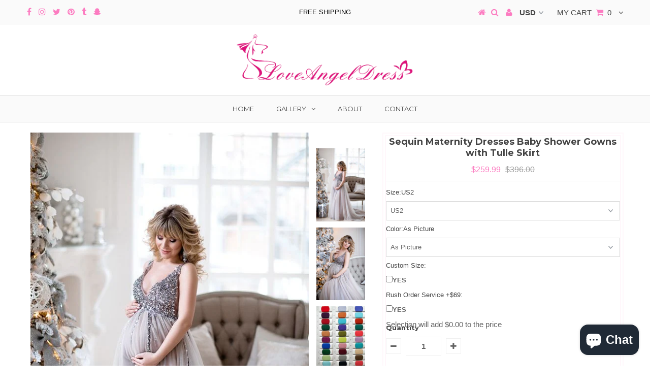

--- FILE ---
content_type: text/html; charset=utf-8
request_url: https://www.loveangeldress.com/collections/prom-dresses/products/sequin-maternity-dresses-baby-shower-gowns-with-tulle-skirt
body_size: 41871
content:
<!DOCTYPE html>
<!--[if lt IE 7 ]><html class="ie ie6" lang="en"> <![endif]-->
<!--[if IE 7 ]><html class="ie ie7" lang="en"> <![endif]-->
<!--[if IE 8 ]><html class="ie ie8" lang="en"> <![endif]-->
<!--[if (gte IE 9)|!(IE)]><!--><html lang="en"> <!--<![endif]-->
<head>

  <link rel="stylesheet" href="https://obscure-escarpment-2240.herokuapp.com/stylesheets/bcpo-front.css">
  <script>var bcpo_product={"id":1567931727916,"title":"Sequin Maternity Dresses Baby Shower Gowns with Tulle Skirt","handle":"sequin-maternity-dresses-baby-shower-gowns-with-tulle-skirt","description":"\u003cp\u003e\u003cspan\u003e This is a \u003cb\u003emade-to-order\u003c\/b\u003e product.\u003c\/span\u003e\u003c\/p\u003e\n\u003cp\u003e\u003cspan\u003eThis beautiful maternity gown features sequins V neckline, dusty tulle skirt with a sweep train. This sophisticated dress is also available in plus sizes.\u003cb\u003e Custom size is recommended, totally free. If you can't find the color you want above, please write your color or your custom made measurements in the checkout step, or send us your color image and measurements through email. You can click \u003c\/b\u003e\u003ca href=\"https:\/\/bldzy251ps8o2evz-1886224428.shopifypreview.com\/pages\/contact-us\" target=\"_blank\" rel=\"noopener noreferrer\"\u003eCONTACT US\u003cb\u003e.\u003c\/b\u003e\u003c\/a\u003e\u003c\/span\u003e\u003c\/p\u003e\n\u003cp\u003eMore Details Below:\u003c\/p\u003e\n\u003cp\u003e\u003cspan\u003eThe dress can be made-to-order. Please tell me the following exact measurements information in your order:\u003c\/span\u003e\u003cbr\u003e\u003cspan\u003eHeight(barefoot): _______\u003c\/span\u003e\u003cbr\u003e\u003cspan\u003eBust: _______\u003c\/span\u003e\u003cbr\u003e\u003cspan\u003eWaist: _______\u003c\/span\u003e\u003cbr\u003e\u003cspan\u003eHip: _______\u003c\/span\u003e\u003cbr\u003e\u003cspan\u003eHollow to Floor(barefoot): _______(Hollow means the hollow space between the collarbones)\u003c\/span\u003e\u003cbr\u003e\u003cspan\u003eDate when you need the dress: _______\u003c\/span\u003e\u003cbr\u003e\u003cbr\u003e\u003cspan\u003eThere is no extra charge for made-to-order dresses.\u003c\/span\u003e\u003cbr\u003e\u003cbr\u003e\u003cspan\u003eIf you choose a STANDARD SIZE, then we need:\u003c\/span\u003e\u003cbr\u003e\u003cspan\u003eHeight(barefoot): _______\u003c\/span\u003e\u003cbr\u003e\u003cspan\u003eStandard Size Number(like size 2, size 4): _______\u003c\/span\u003e\u003cbr\u003e\u003cspan\u003eDate when you need the dress: _______\u003c\/span\u003e\u003cbr\u003e\u003cbr\u003e\u003cspan\u003e********Please refer to the size chart provided above********\u003c\/span\u003e\u003c\/p\u003e\n\u003cp\u003e\u003cspan\u003eFeatures:\u003c\/span\u003e\u003c\/p\u003e\n\u003cp\u003e\u003cstrong\u003eFabric:\u003c\/strong\u003e\u003cspan\u003e Sequin, Tulle\u003c\/span\u003e\u003cbr\u003e\u003cstrong\u003eBuilt with Bra:\u003c\/strong\u003e\u003cspan\u003e \u003c\/span\u003eYes\u003cbr\u003e\u003cstrong\u003eSilhouette:\u003c\/strong\u003e\u003cspan\u003e A-line\u003c\/span\u003e\u003cbr\u003e\u003cstrong\u003eHemline\/Train:\u003cspan\u003e \u003c\/span\u003e\u003c\/strong\u003eSweep Train\u003cbr\u003e\u003cstrong\u003eNeckline:\u003cspan\u003e  \u003c\/span\u003e\u003c\/strong\u003eBateau\u003cbr\u003e\u003cstrong\u003eStyle:\u003c\/strong\u003e Elegant\u003cbr\u003e\u003cstrong\u003eSeason:\u003c\/strong\u003e\u003cspan\u003e \u003c\/span\u003eFall, Summer, Spring \u003cbr\u003e\u003cstrong\u003eSleeve Length:\u003c\/strong\u003e\u003cspan\u003e  Sleeveless\u003c\/span\u003e\u003cbr\u003e\u003cstrong\u003eEmbellishments:\u003c\/strong\u003e\u003cspan\u003e Sequin\u003c\/span\u003e\u003cbr\u003e\u003cstrong\u003eWaist:\u003c\/strong\u003e\u003cspan\u003e Empire\u003c\/span\u003e\u003cbr\u003e\u003cstrong\u003eBack Details:\u003c\/strong\u003e\u003cspan\u003e \u003c\/span\u003eZip\u003c\/p\u003e","published_at":"2019-01-07T16:53:24+08:00","created_at":"2019-01-07T17:16:00+08:00","vendor":"loveangeldress","type":"Wedding Dresses","tags":["evening dress","formal dresses","prom dress","prom gown","prom gowns"],"price":25999,"price_min":25999,"price_max":25999,"available":true,"price_varies":false,"compare_at_price":39600,"compare_at_price_min":39600,"compare_at_price_max":39600,"compare_at_price_varies":false,"variants":[{"id":13318397329452,"title":"US2 \/ As Picture","option1":"US2","option2":"As Picture","option3":null,"sku":"THDF8962","requires_shipping":true,"taxable":false,"featured_image":null,"available":true,"name":"Sequin Maternity Dresses Baby Shower Gowns with Tulle Skirt - US2 \/ As Picture","public_title":"US2 \/ As Picture","options":["US2","As Picture"],"price":25999,"weight":1000,"compare_at_price":39600,"inventory_management":"shopify","barcode":"","requires_selling_plan":false,"selling_plan_allocations":[]},{"id":13318397362220,"title":"US2 \/ White","option1":"US2","option2":"White","option3":null,"sku":"THDF8963","requires_shipping":true,"taxable":false,"featured_image":null,"available":true,"name":"Sequin Maternity Dresses Baby Shower Gowns with Tulle Skirt - US2 \/ White","public_title":"US2 \/ White","options":["US2","White"],"price":25999,"weight":1000,"compare_at_price":39600,"inventory_management":"shopify","barcode":"","requires_selling_plan":false,"selling_plan_allocations":[]},{"id":13318397394988,"title":"US2 \/ Ivory","option1":"US2","option2":"Ivory","option3":null,"sku":"THDF8964","requires_shipping":true,"taxable":false,"featured_image":null,"available":true,"name":"Sequin Maternity Dresses Baby Shower Gowns with Tulle Skirt - US2 \/ Ivory","public_title":"US2 \/ Ivory","options":["US2","Ivory"],"price":25999,"weight":1000,"compare_at_price":39600,"inventory_management":"shopify","barcode":"","requires_selling_plan":false,"selling_plan_allocations":[]},{"id":13318397427756,"title":"US2 \/ Black","option1":"US2","option2":"Black","option3":null,"sku":"THDF8965","requires_shipping":true,"taxable":false,"featured_image":null,"available":true,"name":"Sequin Maternity Dresses Baby Shower Gowns with Tulle Skirt - US2 \/ Black","public_title":"US2 \/ Black","options":["US2","Black"],"price":25999,"weight":1000,"compare_at_price":39600,"inventory_management":"shopify","barcode":"","requires_selling_plan":false,"selling_plan_allocations":[]},{"id":13318397460524,"title":"US2 \/ Red","option1":"US2","option2":"Red","option3":null,"sku":"THDF8966","requires_shipping":true,"taxable":false,"featured_image":null,"available":true,"name":"Sequin Maternity Dresses Baby Shower Gowns with Tulle Skirt - US2 \/ Red","public_title":"US2 \/ Red","options":["US2","Red"],"price":25999,"weight":1000,"compare_at_price":39600,"inventory_management":"shopify","barcode":"","requires_selling_plan":false,"selling_plan_allocations":[]},{"id":13318397493292,"title":"US2 \/ Custom Made","option1":"US2","option2":"Custom Made","option3":null,"sku":"THDF8967","requires_shipping":true,"taxable":false,"featured_image":null,"available":true,"name":"Sequin Maternity Dresses Baby Shower Gowns with Tulle Skirt - US2 \/ Custom Made","public_title":"US2 \/ Custom Made","options":["US2","Custom Made"],"price":25999,"weight":1000,"compare_at_price":39600,"inventory_management":"shopify","barcode":"","requires_selling_plan":false,"selling_plan_allocations":[]},{"id":13318397526060,"title":"US4 \/ As Picture","option1":"US4","option2":"As Picture","option3":null,"sku":"THDF8968","requires_shipping":true,"taxable":false,"featured_image":null,"available":true,"name":"Sequin Maternity Dresses Baby Shower Gowns with Tulle Skirt - US4 \/ As Picture","public_title":"US4 \/ As Picture","options":["US4","As Picture"],"price":25999,"weight":1000,"compare_at_price":39600,"inventory_management":"shopify","barcode":"","requires_selling_plan":false,"selling_plan_allocations":[]},{"id":13318397558828,"title":"US4 \/ White","option1":"US4","option2":"White","option3":null,"sku":"THDF8969","requires_shipping":true,"taxable":false,"featured_image":null,"available":true,"name":"Sequin Maternity Dresses Baby Shower Gowns with Tulle Skirt - US4 \/ White","public_title":"US4 \/ White","options":["US4","White"],"price":25999,"weight":1000,"compare_at_price":39600,"inventory_management":"shopify","barcode":"","requires_selling_plan":false,"selling_plan_allocations":[]},{"id":13318397591596,"title":"US4 \/ Ivory","option1":"US4","option2":"Ivory","option3":null,"sku":"THDF8970","requires_shipping":true,"taxable":false,"featured_image":null,"available":true,"name":"Sequin Maternity Dresses Baby Shower Gowns with Tulle Skirt - US4 \/ Ivory","public_title":"US4 \/ Ivory","options":["US4","Ivory"],"price":25999,"weight":1000,"compare_at_price":39600,"inventory_management":"shopify","barcode":"","requires_selling_plan":false,"selling_plan_allocations":[]},{"id":13318397624364,"title":"US4 \/ Black","option1":"US4","option2":"Black","option3":null,"sku":"THDF8971","requires_shipping":true,"taxable":false,"featured_image":null,"available":true,"name":"Sequin Maternity Dresses Baby Shower Gowns with Tulle Skirt - US4 \/ Black","public_title":"US4 \/ Black","options":["US4","Black"],"price":25999,"weight":1000,"compare_at_price":39600,"inventory_management":"shopify","barcode":"","requires_selling_plan":false,"selling_plan_allocations":[]},{"id":13318397657132,"title":"US4 \/ Red","option1":"US4","option2":"Red","option3":null,"sku":"THDF8972","requires_shipping":true,"taxable":false,"featured_image":null,"available":true,"name":"Sequin Maternity Dresses Baby Shower Gowns with Tulle Skirt - US4 \/ Red","public_title":"US4 \/ Red","options":["US4","Red"],"price":25999,"weight":1000,"compare_at_price":39600,"inventory_management":"shopify","barcode":"","requires_selling_plan":false,"selling_plan_allocations":[]},{"id":13318397689900,"title":"US4 \/ Custom Made","option1":"US4","option2":"Custom Made","option3":null,"sku":"THDF8973","requires_shipping":true,"taxable":false,"featured_image":null,"available":true,"name":"Sequin Maternity Dresses Baby Shower Gowns with Tulle Skirt - US4 \/ Custom Made","public_title":"US4 \/ Custom Made","options":["US4","Custom Made"],"price":25999,"weight":1000,"compare_at_price":39600,"inventory_management":"shopify","barcode":"","requires_selling_plan":false,"selling_plan_allocations":[]},{"id":13318397722668,"title":"US6 \/ As Picture","option1":"US6","option2":"As Picture","option3":null,"sku":"THDF8974","requires_shipping":true,"taxable":false,"featured_image":null,"available":true,"name":"Sequin Maternity Dresses Baby Shower Gowns with Tulle Skirt - US6 \/ As Picture","public_title":"US6 \/ As Picture","options":["US6","As Picture"],"price":25999,"weight":1000,"compare_at_price":39600,"inventory_management":"shopify","barcode":"","requires_selling_plan":false,"selling_plan_allocations":[]},{"id":13318397755436,"title":"US6 \/ White","option1":"US6","option2":"White","option3":null,"sku":"THDF8975","requires_shipping":true,"taxable":false,"featured_image":null,"available":true,"name":"Sequin Maternity Dresses Baby Shower Gowns with Tulle Skirt - US6 \/ White","public_title":"US6 \/ White","options":["US6","White"],"price":25999,"weight":1000,"compare_at_price":39600,"inventory_management":"shopify","barcode":"","requires_selling_plan":false,"selling_plan_allocations":[]},{"id":13318397788204,"title":"US6 \/ Ivory","option1":"US6","option2":"Ivory","option3":null,"sku":"THDF8976","requires_shipping":true,"taxable":false,"featured_image":null,"available":true,"name":"Sequin Maternity Dresses Baby Shower Gowns with Tulle Skirt - US6 \/ Ivory","public_title":"US6 \/ Ivory","options":["US6","Ivory"],"price":25999,"weight":1000,"compare_at_price":39600,"inventory_management":"shopify","barcode":"","requires_selling_plan":false,"selling_plan_allocations":[]},{"id":13318397820972,"title":"US6 \/ Black","option1":"US6","option2":"Black","option3":null,"sku":"THDF8977","requires_shipping":true,"taxable":false,"featured_image":null,"available":true,"name":"Sequin Maternity Dresses Baby Shower Gowns with Tulle Skirt - US6 \/ Black","public_title":"US6 \/ Black","options":["US6","Black"],"price":25999,"weight":1000,"compare_at_price":39600,"inventory_management":"shopify","barcode":"","requires_selling_plan":false,"selling_plan_allocations":[]},{"id":13318397853740,"title":"US6 \/ Red","option1":"US6","option2":"Red","option3":null,"sku":"THDF8978","requires_shipping":true,"taxable":false,"featured_image":null,"available":true,"name":"Sequin Maternity Dresses Baby Shower Gowns with Tulle Skirt - US6 \/ Red","public_title":"US6 \/ Red","options":["US6","Red"],"price":25999,"weight":1000,"compare_at_price":39600,"inventory_management":"shopify","barcode":"","requires_selling_plan":false,"selling_plan_allocations":[]},{"id":13318397886508,"title":"US6 \/ Custom Made","option1":"US6","option2":"Custom Made","option3":null,"sku":"THDF8979","requires_shipping":true,"taxable":false,"featured_image":null,"available":true,"name":"Sequin Maternity Dresses Baby Shower Gowns with Tulle Skirt - US6 \/ Custom Made","public_title":"US6 \/ Custom Made","options":["US6","Custom Made"],"price":25999,"weight":1000,"compare_at_price":39600,"inventory_management":"shopify","barcode":"","requires_selling_plan":false,"selling_plan_allocations":[]},{"id":13318397919276,"title":"US8 \/ As Picture","option1":"US8","option2":"As Picture","option3":null,"sku":"THDF8980","requires_shipping":true,"taxable":false,"featured_image":null,"available":true,"name":"Sequin Maternity Dresses Baby Shower Gowns with Tulle Skirt - US8 \/ As Picture","public_title":"US8 \/ As Picture","options":["US8","As Picture"],"price":25999,"weight":1000,"compare_at_price":39600,"inventory_management":"shopify","barcode":"","requires_selling_plan":false,"selling_plan_allocations":[]},{"id":13318397952044,"title":"US8 \/ White","option1":"US8","option2":"White","option3":null,"sku":"THDF8981","requires_shipping":true,"taxable":false,"featured_image":null,"available":true,"name":"Sequin Maternity Dresses Baby Shower Gowns with Tulle Skirt - US8 \/ White","public_title":"US8 \/ White","options":["US8","White"],"price":25999,"weight":1000,"compare_at_price":39600,"inventory_management":"shopify","barcode":"","requires_selling_plan":false,"selling_plan_allocations":[]},{"id":13318397984812,"title":"US8 \/ Ivory","option1":"US8","option2":"Ivory","option3":null,"sku":"THDF8982","requires_shipping":true,"taxable":false,"featured_image":null,"available":true,"name":"Sequin Maternity Dresses Baby Shower Gowns with Tulle Skirt - US8 \/ Ivory","public_title":"US8 \/ Ivory","options":["US8","Ivory"],"price":25999,"weight":1000,"compare_at_price":39600,"inventory_management":"shopify","barcode":"","requires_selling_plan":false,"selling_plan_allocations":[]},{"id":13318398017580,"title":"US8 \/ Black","option1":"US8","option2":"Black","option3":null,"sku":"THDF8983","requires_shipping":true,"taxable":false,"featured_image":null,"available":true,"name":"Sequin Maternity Dresses Baby Shower Gowns with Tulle Skirt - US8 \/ Black","public_title":"US8 \/ Black","options":["US8","Black"],"price":25999,"weight":1000,"compare_at_price":39600,"inventory_management":"shopify","barcode":"","requires_selling_plan":false,"selling_plan_allocations":[]},{"id":13318398050348,"title":"US8 \/ Red","option1":"US8","option2":"Red","option3":null,"sku":"THDF8984","requires_shipping":true,"taxable":false,"featured_image":null,"available":true,"name":"Sequin Maternity Dresses Baby Shower Gowns with Tulle Skirt - US8 \/ Red","public_title":"US8 \/ Red","options":["US8","Red"],"price":25999,"weight":1000,"compare_at_price":39600,"inventory_management":"shopify","barcode":"","requires_selling_plan":false,"selling_plan_allocations":[]},{"id":13318398083116,"title":"US8 \/ Custom Made","option1":"US8","option2":"Custom Made","option3":null,"sku":"THDF8985","requires_shipping":true,"taxable":false,"featured_image":null,"available":true,"name":"Sequin Maternity Dresses Baby Shower Gowns with Tulle Skirt - US8 \/ Custom Made","public_title":"US8 \/ Custom Made","options":["US8","Custom Made"],"price":25999,"weight":1000,"compare_at_price":39600,"inventory_management":"shopify","barcode":"","requires_selling_plan":false,"selling_plan_allocations":[]},{"id":13318398115884,"title":"US10 \/ As Picture","option1":"US10","option2":"As Picture","option3":null,"sku":"THDF8986","requires_shipping":true,"taxable":false,"featured_image":null,"available":true,"name":"Sequin Maternity Dresses Baby Shower Gowns with Tulle Skirt - US10 \/ As Picture","public_title":"US10 \/ As Picture","options":["US10","As Picture"],"price":25999,"weight":1000,"compare_at_price":39600,"inventory_management":"shopify","barcode":"","requires_selling_plan":false,"selling_plan_allocations":[]},{"id":13318398148652,"title":"US10 \/ White","option1":"US10","option2":"White","option3":null,"sku":"THDF8987","requires_shipping":true,"taxable":false,"featured_image":null,"available":true,"name":"Sequin Maternity Dresses Baby Shower Gowns with Tulle Skirt - US10 \/ White","public_title":"US10 \/ White","options":["US10","White"],"price":25999,"weight":1000,"compare_at_price":39600,"inventory_management":"shopify","barcode":"","requires_selling_plan":false,"selling_plan_allocations":[]},{"id":13318398181420,"title":"US10 \/ Ivory","option1":"US10","option2":"Ivory","option3":null,"sku":"THDF8988","requires_shipping":true,"taxable":false,"featured_image":null,"available":true,"name":"Sequin Maternity Dresses Baby Shower Gowns with Tulle Skirt - US10 \/ Ivory","public_title":"US10 \/ Ivory","options":["US10","Ivory"],"price":25999,"weight":1000,"compare_at_price":39600,"inventory_management":"shopify","barcode":"","requires_selling_plan":false,"selling_plan_allocations":[]},{"id":13318398214188,"title":"US10 \/ Black","option1":"US10","option2":"Black","option3":null,"sku":"THDF8989","requires_shipping":true,"taxable":false,"featured_image":null,"available":true,"name":"Sequin Maternity Dresses Baby Shower Gowns with Tulle Skirt - US10 \/ Black","public_title":"US10 \/ Black","options":["US10","Black"],"price":25999,"weight":1000,"compare_at_price":39600,"inventory_management":"shopify","barcode":"","requires_selling_plan":false,"selling_plan_allocations":[]},{"id":13318398246956,"title":"US10 \/ Red","option1":"US10","option2":"Red","option3":null,"sku":"THDF8990","requires_shipping":true,"taxable":false,"featured_image":null,"available":true,"name":"Sequin Maternity Dresses Baby Shower Gowns with Tulle Skirt - US10 \/ Red","public_title":"US10 \/ Red","options":["US10","Red"],"price":25999,"weight":1000,"compare_at_price":39600,"inventory_management":"shopify","barcode":"","requires_selling_plan":false,"selling_plan_allocations":[]},{"id":13318398279724,"title":"US10 \/ Custom Made","option1":"US10","option2":"Custom Made","option3":null,"sku":"THDF8991","requires_shipping":true,"taxable":false,"featured_image":null,"available":true,"name":"Sequin Maternity Dresses Baby Shower Gowns with Tulle Skirt - US10 \/ Custom Made","public_title":"US10 \/ Custom Made","options":["US10","Custom Made"],"price":25999,"weight":1000,"compare_at_price":39600,"inventory_management":"shopify","barcode":"","requires_selling_plan":false,"selling_plan_allocations":[]},{"id":13318398312492,"title":"US12 \/ As Picture","option1":"US12","option2":"As Picture","option3":null,"sku":"THDF8992","requires_shipping":true,"taxable":false,"featured_image":null,"available":true,"name":"Sequin Maternity Dresses Baby Shower Gowns with Tulle Skirt - US12 \/ As Picture","public_title":"US12 \/ As Picture","options":["US12","As Picture"],"price":25999,"weight":1000,"compare_at_price":39600,"inventory_management":"shopify","barcode":"","requires_selling_plan":false,"selling_plan_allocations":[]},{"id":13318398345260,"title":"US12 \/ White","option1":"US12","option2":"White","option3":null,"sku":"THDF8993","requires_shipping":true,"taxable":false,"featured_image":null,"available":true,"name":"Sequin Maternity Dresses Baby Shower Gowns with Tulle Skirt - US12 \/ White","public_title":"US12 \/ White","options":["US12","White"],"price":25999,"weight":1000,"compare_at_price":39600,"inventory_management":"shopify","barcode":"","requires_selling_plan":false,"selling_plan_allocations":[]},{"id":13318398378028,"title":"US12 \/ Ivory","option1":"US12","option2":"Ivory","option3":null,"sku":"THDF8994","requires_shipping":true,"taxable":false,"featured_image":null,"available":true,"name":"Sequin Maternity Dresses Baby Shower Gowns with Tulle Skirt - US12 \/ Ivory","public_title":"US12 \/ Ivory","options":["US12","Ivory"],"price":25999,"weight":1000,"compare_at_price":39600,"inventory_management":"shopify","barcode":"","requires_selling_plan":false,"selling_plan_allocations":[]},{"id":13318398410796,"title":"US12 \/ Black","option1":"US12","option2":"Black","option3":null,"sku":"THDF8995","requires_shipping":true,"taxable":false,"featured_image":null,"available":true,"name":"Sequin Maternity Dresses Baby Shower Gowns with Tulle Skirt - US12 \/ Black","public_title":"US12 \/ Black","options":["US12","Black"],"price":25999,"weight":1000,"compare_at_price":39600,"inventory_management":"shopify","barcode":"","requires_selling_plan":false,"selling_plan_allocations":[]},{"id":13318398443564,"title":"US12 \/ Red","option1":"US12","option2":"Red","option3":null,"sku":"THDF8996","requires_shipping":true,"taxable":false,"featured_image":null,"available":true,"name":"Sequin Maternity Dresses Baby Shower Gowns with Tulle Skirt - US12 \/ Red","public_title":"US12 \/ Red","options":["US12","Red"],"price":25999,"weight":1000,"compare_at_price":39600,"inventory_management":"shopify","barcode":"","requires_selling_plan":false,"selling_plan_allocations":[]},{"id":13318398476332,"title":"US12 \/ Custom Made","option1":"US12","option2":"Custom Made","option3":null,"sku":"THDF8997","requires_shipping":true,"taxable":false,"featured_image":null,"available":true,"name":"Sequin Maternity Dresses Baby Shower Gowns with Tulle Skirt - US12 \/ Custom Made","public_title":"US12 \/ Custom Made","options":["US12","Custom Made"],"price":25999,"weight":1000,"compare_at_price":39600,"inventory_management":"shopify","barcode":"","requires_selling_plan":false,"selling_plan_allocations":[]},{"id":13318398509100,"title":"US14 \/ As Picture","option1":"US14","option2":"As Picture","option3":null,"sku":"THDF8998","requires_shipping":true,"taxable":false,"featured_image":null,"available":true,"name":"Sequin Maternity Dresses Baby Shower Gowns with Tulle Skirt - US14 \/ As Picture","public_title":"US14 \/ As Picture","options":["US14","As Picture"],"price":25999,"weight":1000,"compare_at_price":39600,"inventory_management":"shopify","barcode":"","requires_selling_plan":false,"selling_plan_allocations":[]},{"id":13318398541868,"title":"US14 \/ White","option1":"US14","option2":"White","option3":null,"sku":"THDF8999","requires_shipping":true,"taxable":false,"featured_image":null,"available":true,"name":"Sequin Maternity Dresses Baby Shower Gowns with Tulle Skirt - US14 \/ White","public_title":"US14 \/ White","options":["US14","White"],"price":25999,"weight":1000,"compare_at_price":39600,"inventory_management":"shopify","barcode":"","requires_selling_plan":false,"selling_plan_allocations":[]},{"id":13318398574636,"title":"US14 \/ Ivory","option1":"US14","option2":"Ivory","option3":null,"sku":"THDF9000","requires_shipping":true,"taxable":false,"featured_image":null,"available":true,"name":"Sequin Maternity Dresses Baby Shower Gowns with Tulle Skirt - US14 \/ Ivory","public_title":"US14 \/ Ivory","options":["US14","Ivory"],"price":25999,"weight":1000,"compare_at_price":39600,"inventory_management":"shopify","barcode":"","requires_selling_plan":false,"selling_plan_allocations":[]},{"id":13318398607404,"title":"US14 \/ Black","option1":"US14","option2":"Black","option3":null,"sku":"THDF9001","requires_shipping":true,"taxable":false,"featured_image":null,"available":true,"name":"Sequin Maternity Dresses Baby Shower Gowns with Tulle Skirt - US14 \/ Black","public_title":"US14 \/ Black","options":["US14","Black"],"price":25999,"weight":1000,"compare_at_price":39600,"inventory_management":"shopify","barcode":"","requires_selling_plan":false,"selling_plan_allocations":[]},{"id":13318398640172,"title":"US14 \/ Red","option1":"US14","option2":"Red","option3":null,"sku":"THDF9002","requires_shipping":true,"taxable":false,"featured_image":null,"available":true,"name":"Sequin Maternity Dresses Baby Shower Gowns with Tulle Skirt - US14 \/ Red","public_title":"US14 \/ Red","options":["US14","Red"],"price":25999,"weight":1000,"compare_at_price":39600,"inventory_management":"shopify","barcode":"","requires_selling_plan":false,"selling_plan_allocations":[]},{"id":13318398672940,"title":"US14 \/ Custom Made","option1":"US14","option2":"Custom Made","option3":null,"sku":"THDF9003","requires_shipping":true,"taxable":false,"featured_image":null,"available":true,"name":"Sequin Maternity Dresses Baby Shower Gowns with Tulle Skirt - US14 \/ Custom Made","public_title":"US14 \/ Custom Made","options":["US14","Custom Made"],"price":25999,"weight":1000,"compare_at_price":39600,"inventory_management":"shopify","barcode":"","requires_selling_plan":false,"selling_plan_allocations":[]},{"id":13318398705708,"title":"US16 \/ As Picture","option1":"US16","option2":"As Picture","option3":null,"sku":"THDF9004","requires_shipping":true,"taxable":false,"featured_image":null,"available":true,"name":"Sequin Maternity Dresses Baby Shower Gowns with Tulle Skirt - US16 \/ As Picture","public_title":"US16 \/ As Picture","options":["US16","As Picture"],"price":25999,"weight":1000,"compare_at_price":39600,"inventory_management":"shopify","barcode":"","requires_selling_plan":false,"selling_plan_allocations":[]},{"id":13318398738476,"title":"US16 \/ White","option1":"US16","option2":"White","option3":null,"sku":"THDF9005","requires_shipping":true,"taxable":false,"featured_image":null,"available":true,"name":"Sequin Maternity Dresses Baby Shower Gowns with Tulle Skirt - US16 \/ White","public_title":"US16 \/ White","options":["US16","White"],"price":25999,"weight":1000,"compare_at_price":39600,"inventory_management":"shopify","barcode":"","requires_selling_plan":false,"selling_plan_allocations":[]},{"id":13318398771244,"title":"US16 \/ Ivory","option1":"US16","option2":"Ivory","option3":null,"sku":"THDF9006","requires_shipping":true,"taxable":false,"featured_image":null,"available":true,"name":"Sequin Maternity Dresses Baby Shower Gowns with Tulle Skirt - US16 \/ Ivory","public_title":"US16 \/ Ivory","options":["US16","Ivory"],"price":25999,"weight":1000,"compare_at_price":39600,"inventory_management":"shopify","barcode":"","requires_selling_plan":false,"selling_plan_allocations":[]},{"id":13318398804012,"title":"US16 \/ Black","option1":"US16","option2":"Black","option3":null,"sku":"THDF9007","requires_shipping":true,"taxable":false,"featured_image":null,"available":true,"name":"Sequin Maternity Dresses Baby Shower Gowns with Tulle Skirt - US16 \/ Black","public_title":"US16 \/ Black","options":["US16","Black"],"price":25999,"weight":1000,"compare_at_price":39600,"inventory_management":"shopify","barcode":"","requires_selling_plan":false,"selling_plan_allocations":[]},{"id":13318398836780,"title":"US16 \/ Red","option1":"US16","option2":"Red","option3":null,"sku":"THDF9008","requires_shipping":true,"taxable":false,"featured_image":null,"available":true,"name":"Sequin Maternity Dresses Baby Shower Gowns with Tulle Skirt - US16 \/ Red","public_title":"US16 \/ Red","options":["US16","Red"],"price":25999,"weight":1000,"compare_at_price":39600,"inventory_management":"shopify","barcode":"","requires_selling_plan":false,"selling_plan_allocations":[]},{"id":13318398869548,"title":"US16 \/ Custom Made","option1":"US16","option2":"Custom Made","option3":null,"sku":"THDF9009","requires_shipping":true,"taxable":false,"featured_image":null,"available":true,"name":"Sequin Maternity Dresses Baby Shower Gowns with Tulle Skirt - US16 \/ Custom Made","public_title":"US16 \/ Custom Made","options":["US16","Custom Made"],"price":25999,"weight":1000,"compare_at_price":39600,"inventory_management":"shopify","barcode":"","requires_selling_plan":false,"selling_plan_allocations":[]},{"id":13318398902316,"title":"Custom Made \/ As Picture","option1":"Custom Made","option2":"As Picture","option3":null,"sku":"THDF9010","requires_shipping":true,"taxable":false,"featured_image":null,"available":true,"name":"Sequin Maternity Dresses Baby Shower Gowns with Tulle Skirt - Custom Made \/ As Picture","public_title":"Custom Made \/ As Picture","options":["Custom Made","As Picture"],"price":25999,"weight":1000,"compare_at_price":39600,"inventory_management":"shopify","barcode":"","requires_selling_plan":false,"selling_plan_allocations":[]},{"id":13318398935084,"title":"Custom Made \/ White","option1":"Custom Made","option2":"White","option3":null,"sku":"THDF9011","requires_shipping":true,"taxable":false,"featured_image":null,"available":true,"name":"Sequin Maternity Dresses Baby Shower Gowns with Tulle Skirt - Custom Made \/ White","public_title":"Custom Made \/ White","options":["Custom Made","White"],"price":25999,"weight":1000,"compare_at_price":39600,"inventory_management":"shopify","barcode":"","requires_selling_plan":false,"selling_plan_allocations":[]},{"id":13318398967852,"title":"Custom Made \/ Ivory","option1":"Custom Made","option2":"Ivory","option3":null,"sku":"THDF9012","requires_shipping":true,"taxable":false,"featured_image":null,"available":true,"name":"Sequin Maternity Dresses Baby Shower Gowns with Tulle Skirt - Custom Made \/ Ivory","public_title":"Custom Made \/ Ivory","options":["Custom Made","Ivory"],"price":25999,"weight":1000,"compare_at_price":39600,"inventory_management":"shopify","barcode":"","requires_selling_plan":false,"selling_plan_allocations":[]},{"id":13318399000620,"title":"Custom Made \/ Black","option1":"Custom Made","option2":"Black","option3":null,"sku":"THDF9013","requires_shipping":true,"taxable":false,"featured_image":null,"available":true,"name":"Sequin Maternity Dresses Baby Shower Gowns with Tulle Skirt - Custom Made \/ Black","public_title":"Custom Made \/ Black","options":["Custom Made","Black"],"price":25999,"weight":1000,"compare_at_price":39600,"inventory_management":"shopify","barcode":"","requires_selling_plan":false,"selling_plan_allocations":[]},{"id":13318399033388,"title":"Custom Made \/ Red","option1":"Custom Made","option2":"Red","option3":null,"sku":"THDF9014","requires_shipping":true,"taxable":false,"featured_image":null,"available":true,"name":"Sequin Maternity Dresses Baby Shower Gowns with Tulle Skirt - Custom Made \/ Red","public_title":"Custom Made \/ Red","options":["Custom Made","Red"],"price":25999,"weight":1000,"compare_at_price":39600,"inventory_management":"shopify","barcode":"","requires_selling_plan":false,"selling_plan_allocations":[]},{"id":13318399066156,"title":"Custom Made \/ Custom Made","option1":"Custom Made","option2":"Custom Made","option3":null,"sku":"THDF9015","requires_shipping":true,"taxable":false,"featured_image":null,"available":true,"name":"Sequin Maternity Dresses Baby Shower Gowns with Tulle Skirt - Custom Made \/ Custom Made","public_title":"Custom Made \/ Custom Made","options":["Custom Made","Custom Made"],"price":25999,"weight":1000,"compare_at_price":39600,"inventory_management":"shopify","barcode":"","requires_selling_plan":false,"selling_plan_allocations":[]}],"images":["\/\/www.loveangeldress.com\/cdn\/shop\/products\/sequin-maternity-dresses-baby-shower-gowns-with-tulle-skirt.jpg?v=1571869731","\/\/www.loveangeldress.com\/cdn\/shop\/products\/sequin-maternity-dresses-baby-shower-gowns-with-tulle-skirt-1.jpg?v=1571869731","\/\/www.loveangeldress.com\/cdn\/shop\/products\/tulle1_a3b017fe-31de-4621-8e0e-97099d81f207.jpg?v=1617781208","\/\/www.loveangeldress.com\/cdn\/shop\/products\/tulle2_f9ed2b4c-970d-42b8-bd5f-f6392690fe52.jpg?v=1617781208","\/\/www.loveangeldress.com\/cdn\/shop\/products\/tulle3_08d55246-28bf-4f11-8270-16d8eca5dcf9.jpg?v=1617781209","\/\/www.loveangeldress.com\/cdn\/shop\/products\/tulle4_3143f2c9-2873-47a8-9b52-f8203fbd92ac.jpg?v=1617781209"],"featured_image":"\/\/www.loveangeldress.com\/cdn\/shop\/products\/sequin-maternity-dresses-baby-shower-gowns-with-tulle-skirt.jpg?v=1571869731","options":["Size","Color"],"media":[{"alt":"sequin-maternity-dresses-baby-shower-gowns-with-tulle-skirt","id":2296065687596,"position":1,"preview_image":{"aspect_ratio":0.667,"height":846,"width":564,"src":"\/\/www.loveangeldress.com\/cdn\/shop\/products\/sequin-maternity-dresses-baby-shower-gowns-with-tulle-skirt.jpg?v=1571869731"},"aspect_ratio":0.667,"height":846,"media_type":"image","src":"\/\/www.loveangeldress.com\/cdn\/shop\/products\/sequin-maternity-dresses-baby-shower-gowns-with-tulle-skirt.jpg?v=1571869731","width":564},{"alt":"sequin-maternity-dresses-baby-shower-gowns-with-tulle-skirt-1","id":2296065720364,"position":2,"preview_image":{"aspect_ratio":0.667,"height":846,"width":564,"src":"\/\/www.loveangeldress.com\/cdn\/shop\/products\/sequin-maternity-dresses-baby-shower-gowns-with-tulle-skirt-1.jpg?v=1571869731"},"aspect_ratio":0.667,"height":846,"media_type":"image","src":"\/\/www.loveangeldress.com\/cdn\/shop\/products\/sequin-maternity-dresses-baby-shower-gowns-with-tulle-skirt-1.jpg?v=1571869731","width":564},{"alt":null,"id":20236742426673,"position":3,"preview_image":{"aspect_ratio":0.735,"height":4304,"width":3164,"src":"\/\/www.loveangeldress.com\/cdn\/shop\/products\/tulle1_a3b017fe-31de-4621-8e0e-97099d81f207.jpg?v=1617781208"},"aspect_ratio":0.735,"height":4304,"media_type":"image","src":"\/\/www.loveangeldress.com\/cdn\/shop\/products\/tulle1_a3b017fe-31de-4621-8e0e-97099d81f207.jpg?v=1617781208","width":3164},{"alt":null,"id":20236742459441,"position":4,"preview_image":{"aspect_ratio":0.733,"height":4116,"width":3016,"src":"\/\/www.loveangeldress.com\/cdn\/shop\/products\/tulle2_f9ed2b4c-970d-42b8-bd5f-f6392690fe52.jpg?v=1617781208"},"aspect_ratio":0.733,"height":4116,"media_type":"image","src":"\/\/www.loveangeldress.com\/cdn\/shop\/products\/tulle2_f9ed2b4c-970d-42b8-bd5f-f6392690fe52.jpg?v=1617781208","width":3016},{"alt":null,"id":20236742492209,"position":5,"preview_image":{"aspect_ratio":0.759,"height":4168,"width":3165,"src":"\/\/www.loveangeldress.com\/cdn\/shop\/products\/tulle3_08d55246-28bf-4f11-8270-16d8eca5dcf9.jpg?v=1617781209"},"aspect_ratio":0.759,"height":4168,"media_type":"image","src":"\/\/www.loveangeldress.com\/cdn\/shop\/products\/tulle3_08d55246-28bf-4f11-8270-16d8eca5dcf9.jpg?v=1617781209","width":3165},{"alt":null,"id":20236742524977,"position":6,"preview_image":{"aspect_ratio":0.749,"height":4395,"width":3294,"src":"\/\/www.loveangeldress.com\/cdn\/shop\/products\/tulle4_3143f2c9-2873-47a8-9b52-f8203fbd92ac.jpg?v=1617781209"},"aspect_ratio":0.749,"height":4395,"media_type":"image","src":"\/\/www.loveangeldress.com\/cdn\/shop\/products\/tulle4_3143f2c9-2873-47a8-9b52-f8203fbd92ac.jpg?v=1617781209","width":3294}],"requires_selling_plan":false,"selling_plan_groups":[],"content":"\u003cp\u003e\u003cspan\u003e This is a \u003cb\u003emade-to-order\u003c\/b\u003e product.\u003c\/span\u003e\u003c\/p\u003e\n\u003cp\u003e\u003cspan\u003eThis beautiful maternity gown features sequins V neckline, dusty tulle skirt with a sweep train. This sophisticated dress is also available in plus sizes.\u003cb\u003e Custom size is recommended, totally free. If you can't find the color you want above, please write your color or your custom made measurements in the checkout step, or send us your color image and measurements through email. You can click \u003c\/b\u003e\u003ca href=\"https:\/\/bldzy251ps8o2evz-1886224428.shopifypreview.com\/pages\/contact-us\" target=\"_blank\" rel=\"noopener noreferrer\"\u003eCONTACT US\u003cb\u003e.\u003c\/b\u003e\u003c\/a\u003e\u003c\/span\u003e\u003c\/p\u003e\n\u003cp\u003eMore Details Below:\u003c\/p\u003e\n\u003cp\u003e\u003cspan\u003eThe dress can be made-to-order. Please tell me the following exact measurements information in your order:\u003c\/span\u003e\u003cbr\u003e\u003cspan\u003eHeight(barefoot): _______\u003c\/span\u003e\u003cbr\u003e\u003cspan\u003eBust: _______\u003c\/span\u003e\u003cbr\u003e\u003cspan\u003eWaist: _______\u003c\/span\u003e\u003cbr\u003e\u003cspan\u003eHip: _______\u003c\/span\u003e\u003cbr\u003e\u003cspan\u003eHollow to Floor(barefoot): _______(Hollow means the hollow space between the collarbones)\u003c\/span\u003e\u003cbr\u003e\u003cspan\u003eDate when you need the dress: _______\u003c\/span\u003e\u003cbr\u003e\u003cbr\u003e\u003cspan\u003eThere is no extra charge for made-to-order dresses.\u003c\/span\u003e\u003cbr\u003e\u003cbr\u003e\u003cspan\u003eIf you choose a STANDARD SIZE, then we need:\u003c\/span\u003e\u003cbr\u003e\u003cspan\u003eHeight(barefoot): _______\u003c\/span\u003e\u003cbr\u003e\u003cspan\u003eStandard Size Number(like size 2, size 4): _______\u003c\/span\u003e\u003cbr\u003e\u003cspan\u003eDate when you need the dress: _______\u003c\/span\u003e\u003cbr\u003e\u003cbr\u003e\u003cspan\u003e********Please refer to the size chart provided above********\u003c\/span\u003e\u003c\/p\u003e\n\u003cp\u003e\u003cspan\u003eFeatures:\u003c\/span\u003e\u003c\/p\u003e\n\u003cp\u003e\u003cstrong\u003eFabric:\u003c\/strong\u003e\u003cspan\u003e Sequin, Tulle\u003c\/span\u003e\u003cbr\u003e\u003cstrong\u003eBuilt with Bra:\u003c\/strong\u003e\u003cspan\u003e \u003c\/span\u003eYes\u003cbr\u003e\u003cstrong\u003eSilhouette:\u003c\/strong\u003e\u003cspan\u003e A-line\u003c\/span\u003e\u003cbr\u003e\u003cstrong\u003eHemline\/Train:\u003cspan\u003e \u003c\/span\u003e\u003c\/strong\u003eSweep Train\u003cbr\u003e\u003cstrong\u003eNeckline:\u003cspan\u003e  \u003c\/span\u003e\u003c\/strong\u003eBateau\u003cbr\u003e\u003cstrong\u003eStyle:\u003c\/strong\u003e Elegant\u003cbr\u003e\u003cstrong\u003eSeason:\u003c\/strong\u003e\u003cspan\u003e \u003c\/span\u003eFall, Summer, Spring \u003cbr\u003e\u003cstrong\u003eSleeve Length:\u003c\/strong\u003e\u003cspan\u003e  Sleeveless\u003c\/span\u003e\u003cbr\u003e\u003cstrong\u003eEmbellishments:\u003c\/strong\u003e\u003cspan\u003e Sequin\u003c\/span\u003e\u003cbr\u003e\u003cstrong\u003eWaist:\u003c\/strong\u003e\u003cspan\u003e Empire\u003c\/span\u003e\u003cbr\u003e\u003cstrong\u003eBack Details:\u003c\/strong\u003e\u003cspan\u003e \u003c\/span\u003eZip\u003c\/p\u003e"}; var bcpo_data={"product_id":"1841394024492","shopify_options":[{"type":"default","unique":"_2pp3x44k0"},{"type":"default","unique":"1"}],"virtual_options":[{"title":"Custom Size","type":"checkboxes","unique":"_p4xbvgcqh","conditional_option":"","conditional_value":"","multiselect_operator":"","multiselect_number":"","values":[{"key":"YES","price":""}]},{"title":"Bust(Inch) ","type":"text","unique":"_toq1h0r4b","conditional_option":"_p4xbvgcqh","conditional_value":"YES","maxlength":"","input_type":"text","values":[{"key":"","price":""}]},{"title":"Waist(Inch)","type":"text","unique":"_05dgbweff","conditional_option":"_p4xbvgcqh","conditional_value":"YES","maxlength":"","input_type":"text","values":[{"key":"","price":""}]},{"title":"Hips(Inch)","type":"text","unique":"_pbgg6k7f7","conditional_option":"_p4xbvgcqh","conditional_value":"YES","maxlength":"","input_type":"text","values":[{"key":"","price":""}]},{"title":"Hollow To Floor(Inch) ","type":"text","unique":"_uplt6khwt","conditional_option":"_p4xbvgcqh","conditional_value":"YES","maxlength":"","input_type":"text","values":[{"key":"","price":""}]},{"title":"Height(Inch)","type":"text","unique":"_xocwftkqh","conditional_option":"_p4xbvgcqh","conditional_value":"YES","maxlength":"","input_type":"text","values":[{"key":"","price":""}]},{"title":"Arm Circumference(Inch)","type":"text","unique":"_0o7j85big","conditional_option":"_p4xbvgcqh","conditional_value":"YES","maxlength":"","input_type":"text","values":[{"key":"","price":""}]},{"title":"Armscye(Inch)","type":"text","unique":"_eopojdql9","conditional_option":"_p4xbvgcqh","conditional_value":"YES","maxlength":"","input_type":"text","values":[{"key":"","price":""}]},{"title":"Shoes Heel(Inch)","type":"text","unique":"_t7f6tjmva","conditional_option":"_p4xbvgcqh","conditional_value":"YES","maxlength":"","input_type":"text","values":[{"key":"","price":""}]},{"title":"Shoulder to Shoulder(Inch)","type":"text","unique":"_01srcz149","conditional_option":"_p4xbvgcqh","conditional_value":"YES","maxlength":"","input_type":"text","values":[{"key":"","price":""}]},{"title":"Sleeve Length(Inch)","type":"text","unique":"_l2mwsgxnx","conditional_option":"_p4xbvgcqh","conditional_value":"YES","maxlength":"","input_type":"text","values":[{"key":"","price":""}]},{"title":"Rush Order Service +$69","type":"checkboxes","unique":"_htc28ov6g","conditional_option":"","conditional_value":"","multiselect_operator":"","multiselect_number":"","values":[{"key":"YES","price":"69"}]}]}; var bcpo_settings={"shop_currency":"USD","money_format2":"<span class=money>${{amount}} USD</span>","money_format_without_currency":"<span class=money>${{amount}}</span>"};var inventory_quantity = [];inventory_quantity.push(2000);inventory_quantity.push(1000);inventory_quantity.push(1000);inventory_quantity.push(1000);inventory_quantity.push(1000);inventory_quantity.push(1000);inventory_quantity.push(1000);inventory_quantity.push(1000);inventory_quantity.push(1000);inventory_quantity.push(1000);inventory_quantity.push(1000);inventory_quantity.push(1000);inventory_quantity.push(1000);inventory_quantity.push(1000);inventory_quantity.push(1000);inventory_quantity.push(1000);inventory_quantity.push(1000);inventory_quantity.push(1000);inventory_quantity.push(1000);inventory_quantity.push(1000);inventory_quantity.push(1000);inventory_quantity.push(1000);inventory_quantity.push(1000);inventory_quantity.push(1000);inventory_quantity.push(1000);inventory_quantity.push(1000);inventory_quantity.push(1000);inventory_quantity.push(1000);inventory_quantity.push(1000);inventory_quantity.push(1000);inventory_quantity.push(1000);inventory_quantity.push(1000);inventory_quantity.push(1000);inventory_quantity.push(1000);inventory_quantity.push(1000);inventory_quantity.push(1000);inventory_quantity.push(1000);inventory_quantity.push(1000);inventory_quantity.push(1000);inventory_quantity.push(1000);inventory_quantity.push(1000);inventory_quantity.push(1000);inventory_quantity.push(999);inventory_quantity.push(1000);inventory_quantity.push(1000);inventory_quantity.push(1000);inventory_quantity.push(1000);inventory_quantity.push(1000);inventory_quantity.push(999);inventory_quantity.push(1000);inventory_quantity.push(1000);inventory_quantity.push(1000);inventory_quantity.push(1000);inventory_quantity.push(1000);if(bcpo_product) { for (var i = 0; i < bcpo_product.variants.length; i += 1) { bcpo_product.variants[i].inventory_quantity = inventory_quantity[i]; }}window.bcpo = window.bcpo || {}; bcpo.cart = {"note":null,"attributes":{},"original_total_price":0,"total_price":0,"total_discount":0,"total_weight":0.0,"item_count":0,"items":[],"requires_shipping":false,"currency":"USD","items_subtotal_price":0,"cart_level_discount_applications":[],"checkout_charge_amount":0}; bcpo.ogFormData = FormData;</script>
  <script src="https://obscure-escarpment-2240.herokuapp.com/js/best_custom_product_options.js?shop=loveangeldress.myshopify.com"></script>
    

  <meta charset="utf-8" />
    
<meta name="p:domain_verify" content="dbb851d222a777940ad1a355836e9039"/>

  

<meta property="og:type" content="product">
<meta property="og:title" content="Sequin Maternity Dresses Baby Shower Gowns with Tulle Skirt">
<meta property="og:url" content="https://www.loveangeldress.com/products/sequin-maternity-dresses-baby-shower-gowns-with-tulle-skirt">
<meta property="og:description" content=" This is a made-to-order product.
This beautiful maternity gown features sequins V neckline, dusty tulle skirt with a sweep train. This sophisticated dress is also available in plus sizes. Custom size is recommended, totally free. If you can&#39;t find the color you want above, please write your color or your custom made measurements in the checkout step, or send us your color image and measurements through email. You can click CONTACT US.
More Details Below:
The dress can be made-to-order. Please tell me the following exact measurements information in your order:Height(barefoot): _______Bust: _______Waist: _______Hip: _______Hollow to Floor(barefoot): _______(Hollow means the hollow space between the collarbones)Date when you need the dress: _______There is no extra charge for made-to-order dresses.If you choose a STANDARD SIZE, then we need:Height(barefoot): _______Standard Size Number(like size 2, size 4): _______Date when you need the dress: _______********Please refer to the size chart provided above********
Features:
Fabric: Sequin, TulleBuilt with Bra: YesSilhouette: A-lineHemline/Train: Sweep TrainNeckline:  BateauStyle: ElegantSeason: Fall, Summer, Spring Sleeve Length:  SleevelessEmbellishments: SequinWaist: EmpireBack Details: Zip">

<meta property="og:image" content="http://www.loveangeldress.com/cdn/shop/products/sequin-maternity-dresses-baby-shower-gowns-with-tulle-skirt_grande.jpg?v=1571869731">
<meta property="og:image:secure_url" content="https://www.loveangeldress.com/cdn/shop/products/sequin-maternity-dresses-baby-shower-gowns-with-tulle-skirt_grande.jpg?v=1571869731">

<meta property="og:image" content="http://www.loveangeldress.com/cdn/shop/products/sequin-maternity-dresses-baby-shower-gowns-with-tulle-skirt-1_grande.jpg?v=1571869731">
<meta property="og:image:secure_url" content="https://www.loveangeldress.com/cdn/shop/products/sequin-maternity-dresses-baby-shower-gowns-with-tulle-skirt-1_grande.jpg?v=1571869731">

<meta property="og:image" content="http://www.loveangeldress.com/cdn/shop/products/tulle1_a3b017fe-31de-4621-8e0e-97099d81f207_grande.jpg?v=1617781208">
<meta property="og:image:secure_url" content="https://www.loveangeldress.com/cdn/shop/products/tulle1_a3b017fe-31de-4621-8e0e-97099d81f207_grande.jpg?v=1617781208">

<meta property="og:price:amount" content="259.99">
<meta property="og:price:currency" content="USD">

<meta property="og:site_name" content="loveangeldress">



<meta name="twitter:card" content="summary">


<meta name="twitter:site" content="@loveangeldress">


<meta name="twitter:title" content="Sequin Maternity Dresses Baby Shower Gowns with Tulle Skirt">
<meta name="twitter:description" content=" This is a made-to-order product.
This beautiful maternity gown features sequins V neckline, dusty tulle skirt with a sweep train. This sophisticated dress is also available in plus sizes. Custom size">
<meta name="twitter:image" content="https://www.loveangeldress.com/cdn/shop/products/sequin-maternity-dresses-baby-shower-gowns-with-tulle-skirt_large.jpg?v=1571869731">
<meta name="twitter:image:width" content="480">
<meta name="twitter:image:height" content="480">

  <!-- Basic Page Needs
================================================== -->

  <title>
    Sequin Maternity Dresses Baby Shower Gowns with Tulle Skirt &ndash; loveangeldress
  </title>
  
  <meta name="description" content=" This is a made-to-order product. This beautiful maternity gown features sequins V neckline, dusty tulle skirt with a sweep train. This sophisticated dress is also available in plus sizes. Custom size is recommended, totally free. If you can&#39;t find the color you want above, please write your color or your custom made m" />
  
  <link rel="canonical" href="https://www.loveangeldress.com/products/sequin-maternity-dresses-baby-shower-gowns-with-tulle-skirt" />

  <!-- CSS
================================================== -->

  
  











  


   


 


  


  <link href='//fonts.googleapis.com/css?family=Montserrat:400,700' rel='stylesheet' type='text/css'>
  


     


  








    


 


   


 


  


 


 


 


  <link href="//www.loveangeldress.com/cdn/shop/t/6/assets/stylesheet.css?v=125719254471693289491735866225" rel="stylesheet" type="text/css" media="all" />
  <link href="//www.loveangeldress.com/cdn/shop/t/6/assets/queries.css?v=34608368082970829381522922100" rel="stylesheet" type="text/css" media="all" />

  <!-- JS
================================================== -->

  <script type="text/javascript" src="//cdnjs.cloudflare.com/ajax/libs/jquery/2.2.4/jquery.min.js"></script>
 

  <script src="//www.loveangeldress.com/cdn/shop/t/6/assets/theme.js?v=63373562289986790301563010162" type="text/javascript"></script> 
  <script src="//www.loveangeldress.com/cdn/shopifycloud/storefront/assets/themes_support/option_selection-b017cd28.js" type="text/javascript"></script>
  <script src="//www.loveangeldress.com/cdn/shop/t/6/assets/api.js?v=108513540937963795951522922090" type="text/javascript"></script>  

  

  <!--[if lt IE 9]>
<script src="//html5shim.googlecode.com/svn/trunk/html5.js"></script>
<![endif]-->

  <meta name="viewport" content="width=device-width, initial-scale=1, maximum-scale=1">
  
  
  
  
  <script>window.performance && window.performance.mark && window.performance.mark('shopify.content_for_header.start');</script><meta name="google-site-verification" content="sUYLRytBgc5H8_oT7G1Yl9VwJcjId71vihveo1iAW1E">
<meta name="google-site-verification" content="J8buu-3wD0nnOwRn2Od941p4ZWyoKEtms5zXwjXtG54">
<meta id="shopify-digital-wallet" name="shopify-digital-wallet" content="/1886224428/digital_wallets/dialog">
<meta name="shopify-checkout-api-token" content="5d0b73a666d7745c747883bf82454208">
<meta id="in-context-paypal-metadata" data-shop-id="1886224428" data-venmo-supported="false" data-environment="production" data-locale="en_US" data-paypal-v4="true" data-currency="USD">
<link rel="alternate" type="application/json+oembed" href="https://www.loveangeldress.com/products/sequin-maternity-dresses-baby-shower-gowns-with-tulle-skirt.oembed">
<script async="async" src="/checkouts/internal/preloads.js?locale=en-US"></script>
<script id="shopify-features" type="application/json">{"accessToken":"5d0b73a666d7745c747883bf82454208","betas":["rich-media-storefront-analytics"],"domain":"www.loveangeldress.com","predictiveSearch":true,"shopId":1886224428,"locale":"en"}</script>
<script>var Shopify = Shopify || {};
Shopify.shop = "loveangeldress.myshopify.com";
Shopify.locale = "en";
Shopify.currency = {"active":"USD","rate":"1.0"};
Shopify.country = "US";
Shopify.theme = {"name":"testament","id":19865501740,"schema_name":"Testament","schema_version":"5.1.2","theme_store_id":null,"role":"main"};
Shopify.theme.handle = "null";
Shopify.theme.style = {"id":null,"handle":null};
Shopify.cdnHost = "www.loveangeldress.com/cdn";
Shopify.routes = Shopify.routes || {};
Shopify.routes.root = "/";</script>
<script type="module">!function(o){(o.Shopify=o.Shopify||{}).modules=!0}(window);</script>
<script>!function(o){function n(){var o=[];function n(){o.push(Array.prototype.slice.apply(arguments))}return n.q=o,n}var t=o.Shopify=o.Shopify||{};t.loadFeatures=n(),t.autoloadFeatures=n()}(window);</script>
<script id="shop-js-analytics" type="application/json">{"pageType":"product"}</script>
<script defer="defer" async type="module" src="//www.loveangeldress.com/cdn/shopifycloud/shop-js/modules/v2/client.init-shop-cart-sync_BT-GjEfc.en.esm.js"></script>
<script defer="defer" async type="module" src="//www.loveangeldress.com/cdn/shopifycloud/shop-js/modules/v2/chunk.common_D58fp_Oc.esm.js"></script>
<script defer="defer" async type="module" src="//www.loveangeldress.com/cdn/shopifycloud/shop-js/modules/v2/chunk.modal_xMitdFEc.esm.js"></script>
<script type="module">
  await import("//www.loveangeldress.com/cdn/shopifycloud/shop-js/modules/v2/client.init-shop-cart-sync_BT-GjEfc.en.esm.js");
await import("//www.loveangeldress.com/cdn/shopifycloud/shop-js/modules/v2/chunk.common_D58fp_Oc.esm.js");
await import("//www.loveangeldress.com/cdn/shopifycloud/shop-js/modules/v2/chunk.modal_xMitdFEc.esm.js");

  window.Shopify.SignInWithShop?.initShopCartSync?.({"fedCMEnabled":true,"windoidEnabled":true});

</script>
<script>(function() {
  var isLoaded = false;
  function asyncLoad() {
    if (isLoaded) return;
    isLoaded = true;
    var urls = ["https:\/\/embed.tawk.to\/widget-script\/5ac9f1f2d7591465c7094a94\/default.js?shop=loveangeldress.myshopify.com","\/\/cdn.shopify.com\/proxy\/3d4af2c7999693775bf1f723adda8cfeb836e23d9f9fbee46dcddebc3d8956c6\/obscure-escarpment-2240.herokuapp.com\/js\/best_custom_product_options.js?shop=loveangeldress.myshopify.com\u0026sp-cache-control=cHVibGljLCBtYXgtYWdlPTkwMA","https:\/\/app.sixads.net\/sixads.js?shop=loveangeldress.myshopify.com"];
    for (var i = 0; i < urls.length; i++) {
      var s = document.createElement('script');
      s.type = 'text/javascript';
      s.async = true;
      s.src = urls[i];
      var x = document.getElementsByTagName('script')[0];
      x.parentNode.insertBefore(s, x);
    }
  };
  if(window.attachEvent) {
    window.attachEvent('onload', asyncLoad);
  } else {
    window.addEventListener('load', asyncLoad, false);
  }
})();</script>
<script id="__st">var __st={"a":1886224428,"offset":28800,"reqid":"6d16ae27-62f0-486d-b2f4-34fee193e702-1769070163","pageurl":"www.loveangeldress.com\/collections\/prom-dresses\/products\/sequin-maternity-dresses-baby-shower-gowns-with-tulle-skirt","u":"a502eea43b65","p":"product","rtyp":"product","rid":1567931727916};</script>
<script>window.ShopifyPaypalV4VisibilityTracking = true;</script>
<script id="captcha-bootstrap">!function(){'use strict';const t='contact',e='account',n='new_comment',o=[[t,t],['blogs',n],['comments',n],[t,'customer']],c=[[e,'customer_login'],[e,'guest_login'],[e,'recover_customer_password'],[e,'create_customer']],r=t=>t.map((([t,e])=>`form[action*='/${t}']:not([data-nocaptcha='true']) input[name='form_type'][value='${e}']`)).join(','),a=t=>()=>t?[...document.querySelectorAll(t)].map((t=>t.form)):[];function s(){const t=[...o],e=r(t);return a(e)}const i='password',u='form_key',d=['recaptcha-v3-token','g-recaptcha-response','h-captcha-response',i],f=()=>{try{return window.sessionStorage}catch{return}},m='__shopify_v',_=t=>t.elements[u];function p(t,e,n=!1){try{const o=window.sessionStorage,c=JSON.parse(o.getItem(e)),{data:r}=function(t){const{data:e,action:n}=t;return t[m]||n?{data:e,action:n}:{data:t,action:n}}(c);for(const[e,n]of Object.entries(r))t.elements[e]&&(t.elements[e].value=n);n&&o.removeItem(e)}catch(o){console.error('form repopulation failed',{error:o})}}const l='form_type',E='cptcha';function T(t){t.dataset[E]=!0}const w=window,h=w.document,L='Shopify',v='ce_forms',y='captcha';let A=!1;((t,e)=>{const n=(g='f06e6c50-85a8-45c8-87d0-21a2b65856fe',I='https://cdn.shopify.com/shopifycloud/storefront-forms-hcaptcha/ce_storefront_forms_captcha_hcaptcha.v1.5.2.iife.js',D={infoText:'Protected by hCaptcha',privacyText:'Privacy',termsText:'Terms'},(t,e,n)=>{const o=w[L][v],c=o.bindForm;if(c)return c(t,g,e,D).then(n);var r;o.q.push([[t,g,e,D],n]),r=I,A||(h.body.append(Object.assign(h.createElement('script'),{id:'captcha-provider',async:!0,src:r})),A=!0)});var g,I,D;w[L]=w[L]||{},w[L][v]=w[L][v]||{},w[L][v].q=[],w[L][y]=w[L][y]||{},w[L][y].protect=function(t,e){n(t,void 0,e),T(t)},Object.freeze(w[L][y]),function(t,e,n,w,h,L){const[v,y,A,g]=function(t,e,n){const i=e?o:[],u=t?c:[],d=[...i,...u],f=r(d),m=r(i),_=r(d.filter((([t,e])=>n.includes(e))));return[a(f),a(m),a(_),s()]}(w,h,L),I=t=>{const e=t.target;return e instanceof HTMLFormElement?e:e&&e.form},D=t=>v().includes(t);t.addEventListener('submit',(t=>{const e=I(t);if(!e)return;const n=D(e)&&!e.dataset.hcaptchaBound&&!e.dataset.recaptchaBound,o=_(e),c=g().includes(e)&&(!o||!o.value);(n||c)&&t.preventDefault(),c&&!n&&(function(t){try{if(!f())return;!function(t){const e=f();if(!e)return;const n=_(t);if(!n)return;const o=n.value;o&&e.removeItem(o)}(t);const e=Array.from(Array(32),(()=>Math.random().toString(36)[2])).join('');!function(t,e){_(t)||t.append(Object.assign(document.createElement('input'),{type:'hidden',name:u})),t.elements[u].value=e}(t,e),function(t,e){const n=f();if(!n)return;const o=[...t.querySelectorAll(`input[type='${i}']`)].map((({name:t})=>t)),c=[...d,...o],r={};for(const[a,s]of new FormData(t).entries())c.includes(a)||(r[a]=s);n.setItem(e,JSON.stringify({[m]:1,action:t.action,data:r}))}(t,e)}catch(e){console.error('failed to persist form',e)}}(e),e.submit())}));const S=(t,e)=>{t&&!t.dataset[E]&&(n(t,e.some((e=>e===t))),T(t))};for(const o of['focusin','change'])t.addEventListener(o,(t=>{const e=I(t);D(e)&&S(e,y())}));const B=e.get('form_key'),M=e.get(l),P=B&&M;t.addEventListener('DOMContentLoaded',(()=>{const t=y();if(P)for(const e of t)e.elements[l].value===M&&p(e,B);[...new Set([...A(),...v().filter((t=>'true'===t.dataset.shopifyCaptcha))])].forEach((e=>S(e,t)))}))}(h,new URLSearchParams(w.location.search),n,t,e,['guest_login'])})(!0,!0)}();</script>
<script integrity="sha256-4kQ18oKyAcykRKYeNunJcIwy7WH5gtpwJnB7kiuLZ1E=" data-source-attribution="shopify.loadfeatures" defer="defer" src="//www.loveangeldress.com/cdn/shopifycloud/storefront/assets/storefront/load_feature-a0a9edcb.js" crossorigin="anonymous"></script>
<script data-source-attribution="shopify.dynamic_checkout.dynamic.init">var Shopify=Shopify||{};Shopify.PaymentButton=Shopify.PaymentButton||{isStorefrontPortableWallets:!0,init:function(){window.Shopify.PaymentButton.init=function(){};var t=document.createElement("script");t.src="https://www.loveangeldress.com/cdn/shopifycloud/portable-wallets/latest/portable-wallets.en.js",t.type="module",document.head.appendChild(t)}};
</script>
<script data-source-attribution="shopify.dynamic_checkout.buyer_consent">
  function portableWalletsHideBuyerConsent(e){var t=document.getElementById("shopify-buyer-consent"),n=document.getElementById("shopify-subscription-policy-button");t&&n&&(t.classList.add("hidden"),t.setAttribute("aria-hidden","true"),n.removeEventListener("click",e))}function portableWalletsShowBuyerConsent(e){var t=document.getElementById("shopify-buyer-consent"),n=document.getElementById("shopify-subscription-policy-button");t&&n&&(t.classList.remove("hidden"),t.removeAttribute("aria-hidden"),n.addEventListener("click",e))}window.Shopify?.PaymentButton&&(window.Shopify.PaymentButton.hideBuyerConsent=portableWalletsHideBuyerConsent,window.Shopify.PaymentButton.showBuyerConsent=portableWalletsShowBuyerConsent);
</script>
<script data-source-attribution="shopify.dynamic_checkout.cart.bootstrap">document.addEventListener("DOMContentLoaded",(function(){function t(){return document.querySelector("shopify-accelerated-checkout-cart, shopify-accelerated-checkout")}if(t())Shopify.PaymentButton.init();else{new MutationObserver((function(e,n){t()&&(Shopify.PaymentButton.init(),n.disconnect())})).observe(document.body,{childList:!0,subtree:!0})}}));
</script>
<link id="shopify-accelerated-checkout-styles" rel="stylesheet" media="screen" href="https://www.loveangeldress.com/cdn/shopifycloud/portable-wallets/latest/accelerated-checkout-backwards-compat.css" crossorigin="anonymous">
<style id="shopify-accelerated-checkout-cart">
        #shopify-buyer-consent {
  margin-top: 1em;
  display: inline-block;
  width: 100%;
}

#shopify-buyer-consent.hidden {
  display: none;
}

#shopify-subscription-policy-button {
  background: none;
  border: none;
  padding: 0;
  text-decoration: underline;
  font-size: inherit;
  cursor: pointer;
}

#shopify-subscription-policy-button::before {
  box-shadow: none;
}

      </style>

<script>window.performance && window.performance.mark && window.performance.mark('shopify.content_for_header.end');</script>
  <script type="text/javascript">
    new WOW().init();

  </script> 
  <link rel="next" href="/next"/>
  <link rel="prev" href="/prev"/>
  <style>@media screen and (max-width: 740px){
#shopping-cart td {
    clear: left;
    display: block;
    width: 100%;
}}</style>
<script src="https://cdn.shopify.com/extensions/e8878072-2f6b-4e89-8082-94b04320908d/inbox-1254/assets/inbox-chat-loader.js" type="text/javascript" defer="defer"></script>
<link href="https://monorail-edge.shopifysvc.com" rel="dns-prefetch">
<script>(function(){if ("sendBeacon" in navigator && "performance" in window) {try {var session_token_from_headers = performance.getEntriesByType('navigation')[0].serverTiming.find(x => x.name == '_s').description;} catch {var session_token_from_headers = undefined;}var session_cookie_matches = document.cookie.match(/_shopify_s=([^;]*)/);var session_token_from_cookie = session_cookie_matches && session_cookie_matches.length === 2 ? session_cookie_matches[1] : "";var session_token = session_token_from_headers || session_token_from_cookie || "";function handle_abandonment_event(e) {var entries = performance.getEntries().filter(function(entry) {return /monorail-edge.shopifysvc.com/.test(entry.name);});if (!window.abandonment_tracked && entries.length === 0) {window.abandonment_tracked = true;var currentMs = Date.now();var navigation_start = performance.timing.navigationStart;var payload = {shop_id: 1886224428,url: window.location.href,navigation_start,duration: currentMs - navigation_start,session_token,page_type: "product"};window.navigator.sendBeacon("https://monorail-edge.shopifysvc.com/v1/produce", JSON.stringify({schema_id: "online_store_buyer_site_abandonment/1.1",payload: payload,metadata: {event_created_at_ms: currentMs,event_sent_at_ms: currentMs}}));}}window.addEventListener('pagehide', handle_abandonment_event);}}());</script>
<script id="web-pixels-manager-setup">(function e(e,d,r,n,o){if(void 0===o&&(o={}),!Boolean(null===(a=null===(i=window.Shopify)||void 0===i?void 0:i.analytics)||void 0===a?void 0:a.replayQueue)){var i,a;window.Shopify=window.Shopify||{};var t=window.Shopify;t.analytics=t.analytics||{};var s=t.analytics;s.replayQueue=[],s.publish=function(e,d,r){return s.replayQueue.push([e,d,r]),!0};try{self.performance.mark("wpm:start")}catch(e){}var l=function(){var e={modern:/Edge?\/(1{2}[4-9]|1[2-9]\d|[2-9]\d{2}|\d{4,})\.\d+(\.\d+|)|Firefox\/(1{2}[4-9]|1[2-9]\d|[2-9]\d{2}|\d{4,})\.\d+(\.\d+|)|Chrom(ium|e)\/(9{2}|\d{3,})\.\d+(\.\d+|)|(Maci|X1{2}).+ Version\/(15\.\d+|(1[6-9]|[2-9]\d|\d{3,})\.\d+)([,.]\d+|)( \(\w+\)|)( Mobile\/\w+|) Safari\/|Chrome.+OPR\/(9{2}|\d{3,})\.\d+\.\d+|(CPU[ +]OS|iPhone[ +]OS|CPU[ +]iPhone|CPU IPhone OS|CPU iPad OS)[ +]+(15[._]\d+|(1[6-9]|[2-9]\d|\d{3,})[._]\d+)([._]\d+|)|Android:?[ /-](13[3-9]|1[4-9]\d|[2-9]\d{2}|\d{4,})(\.\d+|)(\.\d+|)|Android.+Firefox\/(13[5-9]|1[4-9]\d|[2-9]\d{2}|\d{4,})\.\d+(\.\d+|)|Android.+Chrom(ium|e)\/(13[3-9]|1[4-9]\d|[2-9]\d{2}|\d{4,})\.\d+(\.\d+|)|SamsungBrowser\/([2-9]\d|\d{3,})\.\d+/,legacy:/Edge?\/(1[6-9]|[2-9]\d|\d{3,})\.\d+(\.\d+|)|Firefox\/(5[4-9]|[6-9]\d|\d{3,})\.\d+(\.\d+|)|Chrom(ium|e)\/(5[1-9]|[6-9]\d|\d{3,})\.\d+(\.\d+|)([\d.]+$|.*Safari\/(?![\d.]+ Edge\/[\d.]+$))|(Maci|X1{2}).+ Version\/(10\.\d+|(1[1-9]|[2-9]\d|\d{3,})\.\d+)([,.]\d+|)( \(\w+\)|)( Mobile\/\w+|) Safari\/|Chrome.+OPR\/(3[89]|[4-9]\d|\d{3,})\.\d+\.\d+|(CPU[ +]OS|iPhone[ +]OS|CPU[ +]iPhone|CPU IPhone OS|CPU iPad OS)[ +]+(10[._]\d+|(1[1-9]|[2-9]\d|\d{3,})[._]\d+)([._]\d+|)|Android:?[ /-](13[3-9]|1[4-9]\d|[2-9]\d{2}|\d{4,})(\.\d+|)(\.\d+|)|Mobile Safari.+OPR\/([89]\d|\d{3,})\.\d+\.\d+|Android.+Firefox\/(13[5-9]|1[4-9]\d|[2-9]\d{2}|\d{4,})\.\d+(\.\d+|)|Android.+Chrom(ium|e)\/(13[3-9]|1[4-9]\d|[2-9]\d{2}|\d{4,})\.\d+(\.\d+|)|Android.+(UC? ?Browser|UCWEB|U3)[ /]?(15\.([5-9]|\d{2,})|(1[6-9]|[2-9]\d|\d{3,})\.\d+)\.\d+|SamsungBrowser\/(5\.\d+|([6-9]|\d{2,})\.\d+)|Android.+MQ{2}Browser\/(14(\.(9|\d{2,})|)|(1[5-9]|[2-9]\d|\d{3,})(\.\d+|))(\.\d+|)|K[Aa][Ii]OS\/(3\.\d+|([4-9]|\d{2,})\.\d+)(\.\d+|)/},d=e.modern,r=e.legacy,n=navigator.userAgent;return n.match(d)?"modern":n.match(r)?"legacy":"unknown"}(),u="modern"===l?"modern":"legacy",c=(null!=n?n:{modern:"",legacy:""})[u],f=function(e){return[e.baseUrl,"/wpm","/b",e.hashVersion,"modern"===e.buildTarget?"m":"l",".js"].join("")}({baseUrl:d,hashVersion:r,buildTarget:u}),m=function(e){var d=e.version,r=e.bundleTarget,n=e.surface,o=e.pageUrl,i=e.monorailEndpoint;return{emit:function(e){var a=e.status,t=e.errorMsg,s=(new Date).getTime(),l=JSON.stringify({metadata:{event_sent_at_ms:s},events:[{schema_id:"web_pixels_manager_load/3.1",payload:{version:d,bundle_target:r,page_url:o,status:a,surface:n,error_msg:t},metadata:{event_created_at_ms:s}}]});if(!i)return console&&console.warn&&console.warn("[Web Pixels Manager] No Monorail endpoint provided, skipping logging."),!1;try{return self.navigator.sendBeacon.bind(self.navigator)(i,l)}catch(e){}var u=new XMLHttpRequest;try{return u.open("POST",i,!0),u.setRequestHeader("Content-Type","text/plain"),u.send(l),!0}catch(e){return console&&console.warn&&console.warn("[Web Pixels Manager] Got an unhandled error while logging to Monorail."),!1}}}}({version:r,bundleTarget:l,surface:e.surface,pageUrl:self.location.href,monorailEndpoint:e.monorailEndpoint});try{o.browserTarget=l,function(e){var d=e.src,r=e.async,n=void 0===r||r,o=e.onload,i=e.onerror,a=e.sri,t=e.scriptDataAttributes,s=void 0===t?{}:t,l=document.createElement("script"),u=document.querySelector("head"),c=document.querySelector("body");if(l.async=n,l.src=d,a&&(l.integrity=a,l.crossOrigin="anonymous"),s)for(var f in s)if(Object.prototype.hasOwnProperty.call(s,f))try{l.dataset[f]=s[f]}catch(e){}if(o&&l.addEventListener("load",o),i&&l.addEventListener("error",i),u)u.appendChild(l);else{if(!c)throw new Error("Did not find a head or body element to append the script");c.appendChild(l)}}({src:f,async:!0,onload:function(){if(!function(){var e,d;return Boolean(null===(d=null===(e=window.Shopify)||void 0===e?void 0:e.analytics)||void 0===d?void 0:d.initialized)}()){var d=window.webPixelsManager.init(e)||void 0;if(d){var r=window.Shopify.analytics;r.replayQueue.forEach((function(e){var r=e[0],n=e[1],o=e[2];d.publishCustomEvent(r,n,o)})),r.replayQueue=[],r.publish=d.publishCustomEvent,r.visitor=d.visitor,r.initialized=!0}}},onerror:function(){return m.emit({status:"failed",errorMsg:"".concat(f," has failed to load")})},sri:function(e){var d=/^sha384-[A-Za-z0-9+/=]+$/;return"string"==typeof e&&d.test(e)}(c)?c:"",scriptDataAttributes:o}),m.emit({status:"loading"})}catch(e){m.emit({status:"failed",errorMsg:(null==e?void 0:e.message)||"Unknown error"})}}})({shopId: 1886224428,storefrontBaseUrl: "https://www.loveangeldress.com",extensionsBaseUrl: "https://extensions.shopifycdn.com/cdn/shopifycloud/web-pixels-manager",monorailEndpoint: "https://monorail-edge.shopifysvc.com/unstable/produce_batch",surface: "storefront-renderer",enabledBetaFlags: ["2dca8a86"],webPixelsConfigList: [{"id":"510361818","configuration":"{\"config\":\"{\\\"pixel_id\\\":\\\"AW-778596301\\\",\\\"target_country\\\":\\\"US\\\",\\\"gtag_events\\\":[{\\\"type\\\":\\\"search\\\",\\\"action_label\\\":\\\"AW-778596301\\\/cw-GCMCYzo8BEM3fofMC\\\"},{\\\"type\\\":\\\"begin_checkout\\\",\\\"action_label\\\":\\\"AW-778596301\\\/YKzOCL2Yzo8BEM3fofMC\\\"},{\\\"type\\\":\\\"view_item\\\",\\\"action_label\\\":[\\\"AW-778596301\\\/HfjSCLeYzo8BEM3fofMC\\\",\\\"MC-EKX8K00NPN\\\"]},{\\\"type\\\":\\\"purchase\\\",\\\"action_label\\\":[\\\"AW-778596301\\\/qg5zCLSYzo8BEM3fofMC\\\",\\\"MC-EKX8K00NPN\\\"]},{\\\"type\\\":\\\"page_view\\\",\\\"action_label\\\":[\\\"AW-778596301\\\/oTQoCLGYzo8BEM3fofMC\\\",\\\"MC-EKX8K00NPN\\\"]},{\\\"type\\\":\\\"add_payment_info\\\",\\\"action_label\\\":\\\"AW-778596301\\\/C70VCMOYzo8BEM3fofMC\\\"},{\\\"type\\\":\\\"add_to_cart\\\",\\\"action_label\\\":\\\"AW-778596301\\\/zOzuCLqYzo8BEM3fofMC\\\"}],\\\"enable_monitoring_mode\\\":false}\"}","eventPayloadVersion":"v1","runtimeContext":"OPEN","scriptVersion":"b2a88bafab3e21179ed38636efcd8a93","type":"APP","apiClientId":1780363,"privacyPurposes":[],"dataSharingAdjustments":{"protectedCustomerApprovalScopes":["read_customer_address","read_customer_email","read_customer_name","read_customer_personal_data","read_customer_phone"]}},{"id":"67010778","configuration":"{\"tagID\":\"2614171137068\"}","eventPayloadVersion":"v1","runtimeContext":"STRICT","scriptVersion":"18031546ee651571ed29edbe71a3550b","type":"APP","apiClientId":3009811,"privacyPurposes":["ANALYTICS","MARKETING","SALE_OF_DATA"],"dataSharingAdjustments":{"protectedCustomerApprovalScopes":["read_customer_address","read_customer_email","read_customer_name","read_customer_personal_data","read_customer_phone"]}},{"id":"shopify-app-pixel","configuration":"{}","eventPayloadVersion":"v1","runtimeContext":"STRICT","scriptVersion":"0450","apiClientId":"shopify-pixel","type":"APP","privacyPurposes":["ANALYTICS","MARKETING"]},{"id":"shopify-custom-pixel","eventPayloadVersion":"v1","runtimeContext":"LAX","scriptVersion":"0450","apiClientId":"shopify-pixel","type":"CUSTOM","privacyPurposes":["ANALYTICS","MARKETING"]}],isMerchantRequest: false,initData: {"shop":{"name":"loveangeldress","paymentSettings":{"currencyCode":"USD"},"myshopifyDomain":"loveangeldress.myshopify.com","countryCode":"CN","storefrontUrl":"https:\/\/www.loveangeldress.com"},"customer":null,"cart":null,"checkout":null,"productVariants":[{"price":{"amount":259.99,"currencyCode":"USD"},"product":{"title":"Sequin Maternity Dresses Baby Shower Gowns with Tulle Skirt","vendor":"loveangeldress","id":"1567931727916","untranslatedTitle":"Sequin Maternity Dresses Baby Shower Gowns with Tulle Skirt","url":"\/products\/sequin-maternity-dresses-baby-shower-gowns-with-tulle-skirt","type":"Wedding Dresses"},"id":"13318397329452","image":{"src":"\/\/www.loveangeldress.com\/cdn\/shop\/products\/sequin-maternity-dresses-baby-shower-gowns-with-tulle-skirt.jpg?v=1571869731"},"sku":"THDF8962","title":"US2 \/ As Picture","untranslatedTitle":"US2 \/ As Picture"},{"price":{"amount":259.99,"currencyCode":"USD"},"product":{"title":"Sequin Maternity Dresses Baby Shower Gowns with Tulle Skirt","vendor":"loveangeldress","id":"1567931727916","untranslatedTitle":"Sequin Maternity Dresses Baby Shower Gowns with Tulle Skirt","url":"\/products\/sequin-maternity-dresses-baby-shower-gowns-with-tulle-skirt","type":"Wedding Dresses"},"id":"13318397362220","image":{"src":"\/\/www.loveangeldress.com\/cdn\/shop\/products\/sequin-maternity-dresses-baby-shower-gowns-with-tulle-skirt.jpg?v=1571869731"},"sku":"THDF8963","title":"US2 \/ White","untranslatedTitle":"US2 \/ White"},{"price":{"amount":259.99,"currencyCode":"USD"},"product":{"title":"Sequin Maternity Dresses Baby Shower Gowns with Tulle Skirt","vendor":"loveangeldress","id":"1567931727916","untranslatedTitle":"Sequin Maternity Dresses Baby Shower Gowns with Tulle Skirt","url":"\/products\/sequin-maternity-dresses-baby-shower-gowns-with-tulle-skirt","type":"Wedding Dresses"},"id":"13318397394988","image":{"src":"\/\/www.loveangeldress.com\/cdn\/shop\/products\/sequin-maternity-dresses-baby-shower-gowns-with-tulle-skirt.jpg?v=1571869731"},"sku":"THDF8964","title":"US2 \/ Ivory","untranslatedTitle":"US2 \/ Ivory"},{"price":{"amount":259.99,"currencyCode":"USD"},"product":{"title":"Sequin Maternity Dresses Baby Shower Gowns with Tulle Skirt","vendor":"loveangeldress","id":"1567931727916","untranslatedTitle":"Sequin Maternity Dresses Baby Shower Gowns with Tulle Skirt","url":"\/products\/sequin-maternity-dresses-baby-shower-gowns-with-tulle-skirt","type":"Wedding Dresses"},"id":"13318397427756","image":{"src":"\/\/www.loveangeldress.com\/cdn\/shop\/products\/sequin-maternity-dresses-baby-shower-gowns-with-tulle-skirt.jpg?v=1571869731"},"sku":"THDF8965","title":"US2 \/ Black","untranslatedTitle":"US2 \/ Black"},{"price":{"amount":259.99,"currencyCode":"USD"},"product":{"title":"Sequin Maternity Dresses Baby Shower Gowns with Tulle Skirt","vendor":"loveangeldress","id":"1567931727916","untranslatedTitle":"Sequin Maternity Dresses Baby Shower Gowns with Tulle Skirt","url":"\/products\/sequin-maternity-dresses-baby-shower-gowns-with-tulle-skirt","type":"Wedding Dresses"},"id":"13318397460524","image":{"src":"\/\/www.loveangeldress.com\/cdn\/shop\/products\/sequin-maternity-dresses-baby-shower-gowns-with-tulle-skirt.jpg?v=1571869731"},"sku":"THDF8966","title":"US2 \/ Red","untranslatedTitle":"US2 \/ Red"},{"price":{"amount":259.99,"currencyCode":"USD"},"product":{"title":"Sequin Maternity Dresses Baby Shower Gowns with Tulle Skirt","vendor":"loveangeldress","id":"1567931727916","untranslatedTitle":"Sequin Maternity Dresses Baby Shower Gowns with Tulle Skirt","url":"\/products\/sequin-maternity-dresses-baby-shower-gowns-with-tulle-skirt","type":"Wedding Dresses"},"id":"13318397493292","image":{"src":"\/\/www.loveangeldress.com\/cdn\/shop\/products\/sequin-maternity-dresses-baby-shower-gowns-with-tulle-skirt.jpg?v=1571869731"},"sku":"THDF8967","title":"US2 \/ Custom Made","untranslatedTitle":"US2 \/ Custom Made"},{"price":{"amount":259.99,"currencyCode":"USD"},"product":{"title":"Sequin Maternity Dresses Baby Shower Gowns with Tulle Skirt","vendor":"loveangeldress","id":"1567931727916","untranslatedTitle":"Sequin Maternity Dresses Baby Shower Gowns with Tulle Skirt","url":"\/products\/sequin-maternity-dresses-baby-shower-gowns-with-tulle-skirt","type":"Wedding Dresses"},"id":"13318397526060","image":{"src":"\/\/www.loveangeldress.com\/cdn\/shop\/products\/sequin-maternity-dresses-baby-shower-gowns-with-tulle-skirt.jpg?v=1571869731"},"sku":"THDF8968","title":"US4 \/ As Picture","untranslatedTitle":"US4 \/ As Picture"},{"price":{"amount":259.99,"currencyCode":"USD"},"product":{"title":"Sequin Maternity Dresses Baby Shower Gowns with Tulle Skirt","vendor":"loveangeldress","id":"1567931727916","untranslatedTitle":"Sequin Maternity Dresses Baby Shower Gowns with Tulle Skirt","url":"\/products\/sequin-maternity-dresses-baby-shower-gowns-with-tulle-skirt","type":"Wedding Dresses"},"id":"13318397558828","image":{"src":"\/\/www.loveangeldress.com\/cdn\/shop\/products\/sequin-maternity-dresses-baby-shower-gowns-with-tulle-skirt.jpg?v=1571869731"},"sku":"THDF8969","title":"US4 \/ White","untranslatedTitle":"US4 \/ White"},{"price":{"amount":259.99,"currencyCode":"USD"},"product":{"title":"Sequin Maternity Dresses Baby Shower Gowns with Tulle Skirt","vendor":"loveangeldress","id":"1567931727916","untranslatedTitle":"Sequin Maternity Dresses Baby Shower Gowns with Tulle Skirt","url":"\/products\/sequin-maternity-dresses-baby-shower-gowns-with-tulle-skirt","type":"Wedding Dresses"},"id":"13318397591596","image":{"src":"\/\/www.loveangeldress.com\/cdn\/shop\/products\/sequin-maternity-dresses-baby-shower-gowns-with-tulle-skirt.jpg?v=1571869731"},"sku":"THDF8970","title":"US4 \/ Ivory","untranslatedTitle":"US4 \/ Ivory"},{"price":{"amount":259.99,"currencyCode":"USD"},"product":{"title":"Sequin Maternity Dresses Baby Shower Gowns with Tulle Skirt","vendor":"loveangeldress","id":"1567931727916","untranslatedTitle":"Sequin Maternity Dresses Baby Shower Gowns with Tulle Skirt","url":"\/products\/sequin-maternity-dresses-baby-shower-gowns-with-tulle-skirt","type":"Wedding Dresses"},"id":"13318397624364","image":{"src":"\/\/www.loveangeldress.com\/cdn\/shop\/products\/sequin-maternity-dresses-baby-shower-gowns-with-tulle-skirt.jpg?v=1571869731"},"sku":"THDF8971","title":"US4 \/ Black","untranslatedTitle":"US4 \/ Black"},{"price":{"amount":259.99,"currencyCode":"USD"},"product":{"title":"Sequin Maternity Dresses Baby Shower Gowns with Tulle Skirt","vendor":"loveangeldress","id":"1567931727916","untranslatedTitle":"Sequin Maternity Dresses Baby Shower Gowns with Tulle Skirt","url":"\/products\/sequin-maternity-dresses-baby-shower-gowns-with-tulle-skirt","type":"Wedding Dresses"},"id":"13318397657132","image":{"src":"\/\/www.loveangeldress.com\/cdn\/shop\/products\/sequin-maternity-dresses-baby-shower-gowns-with-tulle-skirt.jpg?v=1571869731"},"sku":"THDF8972","title":"US4 \/ Red","untranslatedTitle":"US4 \/ Red"},{"price":{"amount":259.99,"currencyCode":"USD"},"product":{"title":"Sequin Maternity Dresses Baby Shower Gowns with Tulle Skirt","vendor":"loveangeldress","id":"1567931727916","untranslatedTitle":"Sequin Maternity Dresses Baby Shower Gowns with Tulle Skirt","url":"\/products\/sequin-maternity-dresses-baby-shower-gowns-with-tulle-skirt","type":"Wedding Dresses"},"id":"13318397689900","image":{"src":"\/\/www.loveangeldress.com\/cdn\/shop\/products\/sequin-maternity-dresses-baby-shower-gowns-with-tulle-skirt.jpg?v=1571869731"},"sku":"THDF8973","title":"US4 \/ Custom Made","untranslatedTitle":"US4 \/ Custom Made"},{"price":{"amount":259.99,"currencyCode":"USD"},"product":{"title":"Sequin Maternity Dresses Baby Shower Gowns with Tulle Skirt","vendor":"loveangeldress","id":"1567931727916","untranslatedTitle":"Sequin Maternity Dresses Baby Shower Gowns with Tulle Skirt","url":"\/products\/sequin-maternity-dresses-baby-shower-gowns-with-tulle-skirt","type":"Wedding Dresses"},"id":"13318397722668","image":{"src":"\/\/www.loveangeldress.com\/cdn\/shop\/products\/sequin-maternity-dresses-baby-shower-gowns-with-tulle-skirt.jpg?v=1571869731"},"sku":"THDF8974","title":"US6 \/ As Picture","untranslatedTitle":"US6 \/ As Picture"},{"price":{"amount":259.99,"currencyCode":"USD"},"product":{"title":"Sequin Maternity Dresses Baby Shower Gowns with Tulle Skirt","vendor":"loveangeldress","id":"1567931727916","untranslatedTitle":"Sequin Maternity Dresses Baby Shower Gowns with Tulle Skirt","url":"\/products\/sequin-maternity-dresses-baby-shower-gowns-with-tulle-skirt","type":"Wedding Dresses"},"id":"13318397755436","image":{"src":"\/\/www.loveangeldress.com\/cdn\/shop\/products\/sequin-maternity-dresses-baby-shower-gowns-with-tulle-skirt.jpg?v=1571869731"},"sku":"THDF8975","title":"US6 \/ White","untranslatedTitle":"US6 \/ White"},{"price":{"amount":259.99,"currencyCode":"USD"},"product":{"title":"Sequin Maternity Dresses Baby Shower Gowns with Tulle Skirt","vendor":"loveangeldress","id":"1567931727916","untranslatedTitle":"Sequin Maternity Dresses Baby Shower Gowns with Tulle Skirt","url":"\/products\/sequin-maternity-dresses-baby-shower-gowns-with-tulle-skirt","type":"Wedding Dresses"},"id":"13318397788204","image":{"src":"\/\/www.loveangeldress.com\/cdn\/shop\/products\/sequin-maternity-dresses-baby-shower-gowns-with-tulle-skirt.jpg?v=1571869731"},"sku":"THDF8976","title":"US6 \/ Ivory","untranslatedTitle":"US6 \/ Ivory"},{"price":{"amount":259.99,"currencyCode":"USD"},"product":{"title":"Sequin Maternity Dresses Baby Shower Gowns with Tulle Skirt","vendor":"loveangeldress","id":"1567931727916","untranslatedTitle":"Sequin Maternity Dresses Baby Shower Gowns with Tulle Skirt","url":"\/products\/sequin-maternity-dresses-baby-shower-gowns-with-tulle-skirt","type":"Wedding Dresses"},"id":"13318397820972","image":{"src":"\/\/www.loveangeldress.com\/cdn\/shop\/products\/sequin-maternity-dresses-baby-shower-gowns-with-tulle-skirt.jpg?v=1571869731"},"sku":"THDF8977","title":"US6 \/ Black","untranslatedTitle":"US6 \/ Black"},{"price":{"amount":259.99,"currencyCode":"USD"},"product":{"title":"Sequin Maternity Dresses Baby Shower Gowns with Tulle Skirt","vendor":"loveangeldress","id":"1567931727916","untranslatedTitle":"Sequin Maternity Dresses Baby Shower Gowns with Tulle Skirt","url":"\/products\/sequin-maternity-dresses-baby-shower-gowns-with-tulle-skirt","type":"Wedding Dresses"},"id":"13318397853740","image":{"src":"\/\/www.loveangeldress.com\/cdn\/shop\/products\/sequin-maternity-dresses-baby-shower-gowns-with-tulle-skirt.jpg?v=1571869731"},"sku":"THDF8978","title":"US6 \/ Red","untranslatedTitle":"US6 \/ Red"},{"price":{"amount":259.99,"currencyCode":"USD"},"product":{"title":"Sequin Maternity Dresses Baby Shower Gowns with Tulle Skirt","vendor":"loveangeldress","id":"1567931727916","untranslatedTitle":"Sequin Maternity Dresses Baby Shower Gowns with Tulle Skirt","url":"\/products\/sequin-maternity-dresses-baby-shower-gowns-with-tulle-skirt","type":"Wedding Dresses"},"id":"13318397886508","image":{"src":"\/\/www.loveangeldress.com\/cdn\/shop\/products\/sequin-maternity-dresses-baby-shower-gowns-with-tulle-skirt.jpg?v=1571869731"},"sku":"THDF8979","title":"US6 \/ Custom Made","untranslatedTitle":"US6 \/ Custom Made"},{"price":{"amount":259.99,"currencyCode":"USD"},"product":{"title":"Sequin Maternity Dresses Baby Shower Gowns with Tulle Skirt","vendor":"loveangeldress","id":"1567931727916","untranslatedTitle":"Sequin Maternity Dresses Baby Shower Gowns with Tulle Skirt","url":"\/products\/sequin-maternity-dresses-baby-shower-gowns-with-tulle-skirt","type":"Wedding Dresses"},"id":"13318397919276","image":{"src":"\/\/www.loveangeldress.com\/cdn\/shop\/products\/sequin-maternity-dresses-baby-shower-gowns-with-tulle-skirt.jpg?v=1571869731"},"sku":"THDF8980","title":"US8 \/ As Picture","untranslatedTitle":"US8 \/ As Picture"},{"price":{"amount":259.99,"currencyCode":"USD"},"product":{"title":"Sequin Maternity Dresses Baby Shower Gowns with Tulle Skirt","vendor":"loveangeldress","id":"1567931727916","untranslatedTitle":"Sequin Maternity Dresses Baby Shower Gowns with Tulle Skirt","url":"\/products\/sequin-maternity-dresses-baby-shower-gowns-with-tulle-skirt","type":"Wedding Dresses"},"id":"13318397952044","image":{"src":"\/\/www.loveangeldress.com\/cdn\/shop\/products\/sequin-maternity-dresses-baby-shower-gowns-with-tulle-skirt.jpg?v=1571869731"},"sku":"THDF8981","title":"US8 \/ White","untranslatedTitle":"US8 \/ White"},{"price":{"amount":259.99,"currencyCode":"USD"},"product":{"title":"Sequin Maternity Dresses Baby Shower Gowns with Tulle Skirt","vendor":"loveangeldress","id":"1567931727916","untranslatedTitle":"Sequin Maternity Dresses Baby Shower Gowns with Tulle Skirt","url":"\/products\/sequin-maternity-dresses-baby-shower-gowns-with-tulle-skirt","type":"Wedding Dresses"},"id":"13318397984812","image":{"src":"\/\/www.loveangeldress.com\/cdn\/shop\/products\/sequin-maternity-dresses-baby-shower-gowns-with-tulle-skirt.jpg?v=1571869731"},"sku":"THDF8982","title":"US8 \/ Ivory","untranslatedTitle":"US8 \/ Ivory"},{"price":{"amount":259.99,"currencyCode":"USD"},"product":{"title":"Sequin Maternity Dresses Baby Shower Gowns with Tulle Skirt","vendor":"loveangeldress","id":"1567931727916","untranslatedTitle":"Sequin Maternity Dresses Baby Shower Gowns with Tulle Skirt","url":"\/products\/sequin-maternity-dresses-baby-shower-gowns-with-tulle-skirt","type":"Wedding Dresses"},"id":"13318398017580","image":{"src":"\/\/www.loveangeldress.com\/cdn\/shop\/products\/sequin-maternity-dresses-baby-shower-gowns-with-tulle-skirt.jpg?v=1571869731"},"sku":"THDF8983","title":"US8 \/ Black","untranslatedTitle":"US8 \/ Black"},{"price":{"amount":259.99,"currencyCode":"USD"},"product":{"title":"Sequin Maternity Dresses Baby Shower Gowns with Tulle Skirt","vendor":"loveangeldress","id":"1567931727916","untranslatedTitle":"Sequin Maternity Dresses Baby Shower Gowns with Tulle Skirt","url":"\/products\/sequin-maternity-dresses-baby-shower-gowns-with-tulle-skirt","type":"Wedding Dresses"},"id":"13318398050348","image":{"src":"\/\/www.loveangeldress.com\/cdn\/shop\/products\/sequin-maternity-dresses-baby-shower-gowns-with-tulle-skirt.jpg?v=1571869731"},"sku":"THDF8984","title":"US8 \/ Red","untranslatedTitle":"US8 \/ Red"},{"price":{"amount":259.99,"currencyCode":"USD"},"product":{"title":"Sequin Maternity Dresses Baby Shower Gowns with Tulle Skirt","vendor":"loveangeldress","id":"1567931727916","untranslatedTitle":"Sequin Maternity Dresses Baby Shower Gowns with Tulle Skirt","url":"\/products\/sequin-maternity-dresses-baby-shower-gowns-with-tulle-skirt","type":"Wedding Dresses"},"id":"13318398083116","image":{"src":"\/\/www.loveangeldress.com\/cdn\/shop\/products\/sequin-maternity-dresses-baby-shower-gowns-with-tulle-skirt.jpg?v=1571869731"},"sku":"THDF8985","title":"US8 \/ Custom Made","untranslatedTitle":"US8 \/ Custom Made"},{"price":{"amount":259.99,"currencyCode":"USD"},"product":{"title":"Sequin Maternity Dresses Baby Shower Gowns with Tulle Skirt","vendor":"loveangeldress","id":"1567931727916","untranslatedTitle":"Sequin Maternity Dresses Baby Shower Gowns with Tulle Skirt","url":"\/products\/sequin-maternity-dresses-baby-shower-gowns-with-tulle-skirt","type":"Wedding Dresses"},"id":"13318398115884","image":{"src":"\/\/www.loveangeldress.com\/cdn\/shop\/products\/sequin-maternity-dresses-baby-shower-gowns-with-tulle-skirt.jpg?v=1571869731"},"sku":"THDF8986","title":"US10 \/ As Picture","untranslatedTitle":"US10 \/ As Picture"},{"price":{"amount":259.99,"currencyCode":"USD"},"product":{"title":"Sequin Maternity Dresses Baby Shower Gowns with Tulle Skirt","vendor":"loveangeldress","id":"1567931727916","untranslatedTitle":"Sequin Maternity Dresses Baby Shower Gowns with Tulle Skirt","url":"\/products\/sequin-maternity-dresses-baby-shower-gowns-with-tulle-skirt","type":"Wedding Dresses"},"id":"13318398148652","image":{"src":"\/\/www.loveangeldress.com\/cdn\/shop\/products\/sequin-maternity-dresses-baby-shower-gowns-with-tulle-skirt.jpg?v=1571869731"},"sku":"THDF8987","title":"US10 \/ White","untranslatedTitle":"US10 \/ White"},{"price":{"amount":259.99,"currencyCode":"USD"},"product":{"title":"Sequin Maternity Dresses Baby Shower Gowns with Tulle Skirt","vendor":"loveangeldress","id":"1567931727916","untranslatedTitle":"Sequin Maternity Dresses Baby Shower Gowns with Tulle Skirt","url":"\/products\/sequin-maternity-dresses-baby-shower-gowns-with-tulle-skirt","type":"Wedding Dresses"},"id":"13318398181420","image":{"src":"\/\/www.loveangeldress.com\/cdn\/shop\/products\/sequin-maternity-dresses-baby-shower-gowns-with-tulle-skirt.jpg?v=1571869731"},"sku":"THDF8988","title":"US10 \/ Ivory","untranslatedTitle":"US10 \/ Ivory"},{"price":{"amount":259.99,"currencyCode":"USD"},"product":{"title":"Sequin Maternity Dresses Baby Shower Gowns with Tulle Skirt","vendor":"loveangeldress","id":"1567931727916","untranslatedTitle":"Sequin Maternity Dresses Baby Shower Gowns with Tulle Skirt","url":"\/products\/sequin-maternity-dresses-baby-shower-gowns-with-tulle-skirt","type":"Wedding Dresses"},"id":"13318398214188","image":{"src":"\/\/www.loveangeldress.com\/cdn\/shop\/products\/sequin-maternity-dresses-baby-shower-gowns-with-tulle-skirt.jpg?v=1571869731"},"sku":"THDF8989","title":"US10 \/ Black","untranslatedTitle":"US10 \/ Black"},{"price":{"amount":259.99,"currencyCode":"USD"},"product":{"title":"Sequin Maternity Dresses Baby Shower Gowns with Tulle Skirt","vendor":"loveangeldress","id":"1567931727916","untranslatedTitle":"Sequin Maternity Dresses Baby Shower Gowns with Tulle Skirt","url":"\/products\/sequin-maternity-dresses-baby-shower-gowns-with-tulle-skirt","type":"Wedding Dresses"},"id":"13318398246956","image":{"src":"\/\/www.loveangeldress.com\/cdn\/shop\/products\/sequin-maternity-dresses-baby-shower-gowns-with-tulle-skirt.jpg?v=1571869731"},"sku":"THDF8990","title":"US10 \/ Red","untranslatedTitle":"US10 \/ Red"},{"price":{"amount":259.99,"currencyCode":"USD"},"product":{"title":"Sequin Maternity Dresses Baby Shower Gowns with Tulle Skirt","vendor":"loveangeldress","id":"1567931727916","untranslatedTitle":"Sequin Maternity Dresses Baby Shower Gowns with Tulle Skirt","url":"\/products\/sequin-maternity-dresses-baby-shower-gowns-with-tulle-skirt","type":"Wedding Dresses"},"id":"13318398279724","image":{"src":"\/\/www.loveangeldress.com\/cdn\/shop\/products\/sequin-maternity-dresses-baby-shower-gowns-with-tulle-skirt.jpg?v=1571869731"},"sku":"THDF8991","title":"US10 \/ Custom Made","untranslatedTitle":"US10 \/ Custom Made"},{"price":{"amount":259.99,"currencyCode":"USD"},"product":{"title":"Sequin Maternity Dresses Baby Shower Gowns with Tulle Skirt","vendor":"loveangeldress","id":"1567931727916","untranslatedTitle":"Sequin Maternity Dresses Baby Shower Gowns with Tulle Skirt","url":"\/products\/sequin-maternity-dresses-baby-shower-gowns-with-tulle-skirt","type":"Wedding Dresses"},"id":"13318398312492","image":{"src":"\/\/www.loveangeldress.com\/cdn\/shop\/products\/sequin-maternity-dresses-baby-shower-gowns-with-tulle-skirt.jpg?v=1571869731"},"sku":"THDF8992","title":"US12 \/ As Picture","untranslatedTitle":"US12 \/ As Picture"},{"price":{"amount":259.99,"currencyCode":"USD"},"product":{"title":"Sequin Maternity Dresses Baby Shower Gowns with Tulle Skirt","vendor":"loveangeldress","id":"1567931727916","untranslatedTitle":"Sequin Maternity Dresses Baby Shower Gowns with Tulle Skirt","url":"\/products\/sequin-maternity-dresses-baby-shower-gowns-with-tulle-skirt","type":"Wedding Dresses"},"id":"13318398345260","image":{"src":"\/\/www.loveangeldress.com\/cdn\/shop\/products\/sequin-maternity-dresses-baby-shower-gowns-with-tulle-skirt.jpg?v=1571869731"},"sku":"THDF8993","title":"US12 \/ White","untranslatedTitle":"US12 \/ White"},{"price":{"amount":259.99,"currencyCode":"USD"},"product":{"title":"Sequin Maternity Dresses Baby Shower Gowns with Tulle Skirt","vendor":"loveangeldress","id":"1567931727916","untranslatedTitle":"Sequin Maternity Dresses Baby Shower Gowns with Tulle Skirt","url":"\/products\/sequin-maternity-dresses-baby-shower-gowns-with-tulle-skirt","type":"Wedding Dresses"},"id":"13318398378028","image":{"src":"\/\/www.loveangeldress.com\/cdn\/shop\/products\/sequin-maternity-dresses-baby-shower-gowns-with-tulle-skirt.jpg?v=1571869731"},"sku":"THDF8994","title":"US12 \/ Ivory","untranslatedTitle":"US12 \/ Ivory"},{"price":{"amount":259.99,"currencyCode":"USD"},"product":{"title":"Sequin Maternity Dresses Baby Shower Gowns with Tulle Skirt","vendor":"loveangeldress","id":"1567931727916","untranslatedTitle":"Sequin Maternity Dresses Baby Shower Gowns with Tulle Skirt","url":"\/products\/sequin-maternity-dresses-baby-shower-gowns-with-tulle-skirt","type":"Wedding Dresses"},"id":"13318398410796","image":{"src":"\/\/www.loveangeldress.com\/cdn\/shop\/products\/sequin-maternity-dresses-baby-shower-gowns-with-tulle-skirt.jpg?v=1571869731"},"sku":"THDF8995","title":"US12 \/ Black","untranslatedTitle":"US12 \/ Black"},{"price":{"amount":259.99,"currencyCode":"USD"},"product":{"title":"Sequin Maternity Dresses Baby Shower Gowns with Tulle Skirt","vendor":"loveangeldress","id":"1567931727916","untranslatedTitle":"Sequin Maternity Dresses Baby Shower Gowns with Tulle Skirt","url":"\/products\/sequin-maternity-dresses-baby-shower-gowns-with-tulle-skirt","type":"Wedding Dresses"},"id":"13318398443564","image":{"src":"\/\/www.loveangeldress.com\/cdn\/shop\/products\/sequin-maternity-dresses-baby-shower-gowns-with-tulle-skirt.jpg?v=1571869731"},"sku":"THDF8996","title":"US12 \/ Red","untranslatedTitle":"US12 \/ Red"},{"price":{"amount":259.99,"currencyCode":"USD"},"product":{"title":"Sequin Maternity Dresses Baby Shower Gowns with Tulle Skirt","vendor":"loveangeldress","id":"1567931727916","untranslatedTitle":"Sequin Maternity Dresses Baby Shower Gowns with Tulle Skirt","url":"\/products\/sequin-maternity-dresses-baby-shower-gowns-with-tulle-skirt","type":"Wedding Dresses"},"id":"13318398476332","image":{"src":"\/\/www.loveangeldress.com\/cdn\/shop\/products\/sequin-maternity-dresses-baby-shower-gowns-with-tulle-skirt.jpg?v=1571869731"},"sku":"THDF8997","title":"US12 \/ Custom Made","untranslatedTitle":"US12 \/ Custom Made"},{"price":{"amount":259.99,"currencyCode":"USD"},"product":{"title":"Sequin Maternity Dresses Baby Shower Gowns with Tulle Skirt","vendor":"loveangeldress","id":"1567931727916","untranslatedTitle":"Sequin Maternity Dresses Baby Shower Gowns with Tulle Skirt","url":"\/products\/sequin-maternity-dresses-baby-shower-gowns-with-tulle-skirt","type":"Wedding Dresses"},"id":"13318398509100","image":{"src":"\/\/www.loveangeldress.com\/cdn\/shop\/products\/sequin-maternity-dresses-baby-shower-gowns-with-tulle-skirt.jpg?v=1571869731"},"sku":"THDF8998","title":"US14 \/ As Picture","untranslatedTitle":"US14 \/ As Picture"},{"price":{"amount":259.99,"currencyCode":"USD"},"product":{"title":"Sequin Maternity Dresses Baby Shower Gowns with Tulle Skirt","vendor":"loveangeldress","id":"1567931727916","untranslatedTitle":"Sequin Maternity Dresses Baby Shower Gowns with Tulle Skirt","url":"\/products\/sequin-maternity-dresses-baby-shower-gowns-with-tulle-skirt","type":"Wedding Dresses"},"id":"13318398541868","image":{"src":"\/\/www.loveangeldress.com\/cdn\/shop\/products\/sequin-maternity-dresses-baby-shower-gowns-with-tulle-skirt.jpg?v=1571869731"},"sku":"THDF8999","title":"US14 \/ White","untranslatedTitle":"US14 \/ White"},{"price":{"amount":259.99,"currencyCode":"USD"},"product":{"title":"Sequin Maternity Dresses Baby Shower Gowns with Tulle Skirt","vendor":"loveangeldress","id":"1567931727916","untranslatedTitle":"Sequin Maternity Dresses Baby Shower Gowns with Tulle Skirt","url":"\/products\/sequin-maternity-dresses-baby-shower-gowns-with-tulle-skirt","type":"Wedding Dresses"},"id":"13318398574636","image":{"src":"\/\/www.loveangeldress.com\/cdn\/shop\/products\/sequin-maternity-dresses-baby-shower-gowns-with-tulle-skirt.jpg?v=1571869731"},"sku":"THDF9000","title":"US14 \/ Ivory","untranslatedTitle":"US14 \/ Ivory"},{"price":{"amount":259.99,"currencyCode":"USD"},"product":{"title":"Sequin Maternity Dresses Baby Shower Gowns with Tulle Skirt","vendor":"loveangeldress","id":"1567931727916","untranslatedTitle":"Sequin Maternity Dresses Baby Shower Gowns with Tulle Skirt","url":"\/products\/sequin-maternity-dresses-baby-shower-gowns-with-tulle-skirt","type":"Wedding Dresses"},"id":"13318398607404","image":{"src":"\/\/www.loveangeldress.com\/cdn\/shop\/products\/sequin-maternity-dresses-baby-shower-gowns-with-tulle-skirt.jpg?v=1571869731"},"sku":"THDF9001","title":"US14 \/ Black","untranslatedTitle":"US14 \/ Black"},{"price":{"amount":259.99,"currencyCode":"USD"},"product":{"title":"Sequin Maternity Dresses Baby Shower Gowns with Tulle Skirt","vendor":"loveangeldress","id":"1567931727916","untranslatedTitle":"Sequin Maternity Dresses Baby Shower Gowns with Tulle Skirt","url":"\/products\/sequin-maternity-dresses-baby-shower-gowns-with-tulle-skirt","type":"Wedding Dresses"},"id":"13318398640172","image":{"src":"\/\/www.loveangeldress.com\/cdn\/shop\/products\/sequin-maternity-dresses-baby-shower-gowns-with-tulle-skirt.jpg?v=1571869731"},"sku":"THDF9002","title":"US14 \/ Red","untranslatedTitle":"US14 \/ Red"},{"price":{"amount":259.99,"currencyCode":"USD"},"product":{"title":"Sequin Maternity Dresses Baby Shower Gowns with Tulle Skirt","vendor":"loveangeldress","id":"1567931727916","untranslatedTitle":"Sequin Maternity Dresses Baby Shower Gowns with Tulle Skirt","url":"\/products\/sequin-maternity-dresses-baby-shower-gowns-with-tulle-skirt","type":"Wedding Dresses"},"id":"13318398672940","image":{"src":"\/\/www.loveangeldress.com\/cdn\/shop\/products\/sequin-maternity-dresses-baby-shower-gowns-with-tulle-skirt.jpg?v=1571869731"},"sku":"THDF9003","title":"US14 \/ Custom Made","untranslatedTitle":"US14 \/ Custom Made"},{"price":{"amount":259.99,"currencyCode":"USD"},"product":{"title":"Sequin Maternity Dresses Baby Shower Gowns with Tulle Skirt","vendor":"loveangeldress","id":"1567931727916","untranslatedTitle":"Sequin Maternity Dresses Baby Shower Gowns with Tulle Skirt","url":"\/products\/sequin-maternity-dresses-baby-shower-gowns-with-tulle-skirt","type":"Wedding Dresses"},"id":"13318398705708","image":{"src":"\/\/www.loveangeldress.com\/cdn\/shop\/products\/sequin-maternity-dresses-baby-shower-gowns-with-tulle-skirt.jpg?v=1571869731"},"sku":"THDF9004","title":"US16 \/ As Picture","untranslatedTitle":"US16 \/ As Picture"},{"price":{"amount":259.99,"currencyCode":"USD"},"product":{"title":"Sequin Maternity Dresses Baby Shower Gowns with Tulle Skirt","vendor":"loveangeldress","id":"1567931727916","untranslatedTitle":"Sequin Maternity Dresses Baby Shower Gowns with Tulle Skirt","url":"\/products\/sequin-maternity-dresses-baby-shower-gowns-with-tulle-skirt","type":"Wedding Dresses"},"id":"13318398738476","image":{"src":"\/\/www.loveangeldress.com\/cdn\/shop\/products\/sequin-maternity-dresses-baby-shower-gowns-with-tulle-skirt.jpg?v=1571869731"},"sku":"THDF9005","title":"US16 \/ White","untranslatedTitle":"US16 \/ White"},{"price":{"amount":259.99,"currencyCode":"USD"},"product":{"title":"Sequin Maternity Dresses Baby Shower Gowns with Tulle Skirt","vendor":"loveangeldress","id":"1567931727916","untranslatedTitle":"Sequin Maternity Dresses Baby Shower Gowns with Tulle Skirt","url":"\/products\/sequin-maternity-dresses-baby-shower-gowns-with-tulle-skirt","type":"Wedding Dresses"},"id":"13318398771244","image":{"src":"\/\/www.loveangeldress.com\/cdn\/shop\/products\/sequin-maternity-dresses-baby-shower-gowns-with-tulle-skirt.jpg?v=1571869731"},"sku":"THDF9006","title":"US16 \/ Ivory","untranslatedTitle":"US16 \/ Ivory"},{"price":{"amount":259.99,"currencyCode":"USD"},"product":{"title":"Sequin Maternity Dresses Baby Shower Gowns with Tulle Skirt","vendor":"loveangeldress","id":"1567931727916","untranslatedTitle":"Sequin Maternity Dresses Baby Shower Gowns with Tulle Skirt","url":"\/products\/sequin-maternity-dresses-baby-shower-gowns-with-tulle-skirt","type":"Wedding Dresses"},"id":"13318398804012","image":{"src":"\/\/www.loveangeldress.com\/cdn\/shop\/products\/sequin-maternity-dresses-baby-shower-gowns-with-tulle-skirt.jpg?v=1571869731"},"sku":"THDF9007","title":"US16 \/ Black","untranslatedTitle":"US16 \/ Black"},{"price":{"amount":259.99,"currencyCode":"USD"},"product":{"title":"Sequin Maternity Dresses Baby Shower Gowns with Tulle Skirt","vendor":"loveangeldress","id":"1567931727916","untranslatedTitle":"Sequin Maternity Dresses Baby Shower Gowns with Tulle Skirt","url":"\/products\/sequin-maternity-dresses-baby-shower-gowns-with-tulle-skirt","type":"Wedding Dresses"},"id":"13318398836780","image":{"src":"\/\/www.loveangeldress.com\/cdn\/shop\/products\/sequin-maternity-dresses-baby-shower-gowns-with-tulle-skirt.jpg?v=1571869731"},"sku":"THDF9008","title":"US16 \/ Red","untranslatedTitle":"US16 \/ Red"},{"price":{"amount":259.99,"currencyCode":"USD"},"product":{"title":"Sequin Maternity Dresses Baby Shower Gowns with Tulle Skirt","vendor":"loveangeldress","id":"1567931727916","untranslatedTitle":"Sequin Maternity Dresses Baby Shower Gowns with Tulle Skirt","url":"\/products\/sequin-maternity-dresses-baby-shower-gowns-with-tulle-skirt","type":"Wedding Dresses"},"id":"13318398869548","image":{"src":"\/\/www.loveangeldress.com\/cdn\/shop\/products\/sequin-maternity-dresses-baby-shower-gowns-with-tulle-skirt.jpg?v=1571869731"},"sku":"THDF9009","title":"US16 \/ Custom Made","untranslatedTitle":"US16 \/ Custom Made"},{"price":{"amount":259.99,"currencyCode":"USD"},"product":{"title":"Sequin Maternity Dresses Baby Shower Gowns with Tulle Skirt","vendor":"loveangeldress","id":"1567931727916","untranslatedTitle":"Sequin Maternity Dresses Baby Shower Gowns with Tulle Skirt","url":"\/products\/sequin-maternity-dresses-baby-shower-gowns-with-tulle-skirt","type":"Wedding Dresses"},"id":"13318398902316","image":{"src":"\/\/www.loveangeldress.com\/cdn\/shop\/products\/sequin-maternity-dresses-baby-shower-gowns-with-tulle-skirt.jpg?v=1571869731"},"sku":"THDF9010","title":"Custom Made \/ As Picture","untranslatedTitle":"Custom Made \/ As Picture"},{"price":{"amount":259.99,"currencyCode":"USD"},"product":{"title":"Sequin Maternity Dresses Baby Shower Gowns with Tulle Skirt","vendor":"loveangeldress","id":"1567931727916","untranslatedTitle":"Sequin Maternity Dresses Baby Shower Gowns with Tulle Skirt","url":"\/products\/sequin-maternity-dresses-baby-shower-gowns-with-tulle-skirt","type":"Wedding Dresses"},"id":"13318398935084","image":{"src":"\/\/www.loveangeldress.com\/cdn\/shop\/products\/sequin-maternity-dresses-baby-shower-gowns-with-tulle-skirt.jpg?v=1571869731"},"sku":"THDF9011","title":"Custom Made \/ White","untranslatedTitle":"Custom Made \/ White"},{"price":{"amount":259.99,"currencyCode":"USD"},"product":{"title":"Sequin Maternity Dresses Baby Shower Gowns with Tulle Skirt","vendor":"loveangeldress","id":"1567931727916","untranslatedTitle":"Sequin Maternity Dresses Baby Shower Gowns with Tulle Skirt","url":"\/products\/sequin-maternity-dresses-baby-shower-gowns-with-tulle-skirt","type":"Wedding Dresses"},"id":"13318398967852","image":{"src":"\/\/www.loveangeldress.com\/cdn\/shop\/products\/sequin-maternity-dresses-baby-shower-gowns-with-tulle-skirt.jpg?v=1571869731"},"sku":"THDF9012","title":"Custom Made \/ Ivory","untranslatedTitle":"Custom Made \/ Ivory"},{"price":{"amount":259.99,"currencyCode":"USD"},"product":{"title":"Sequin Maternity Dresses Baby Shower Gowns with Tulle Skirt","vendor":"loveangeldress","id":"1567931727916","untranslatedTitle":"Sequin Maternity Dresses Baby Shower Gowns with Tulle Skirt","url":"\/products\/sequin-maternity-dresses-baby-shower-gowns-with-tulle-skirt","type":"Wedding Dresses"},"id":"13318399000620","image":{"src":"\/\/www.loveangeldress.com\/cdn\/shop\/products\/sequin-maternity-dresses-baby-shower-gowns-with-tulle-skirt.jpg?v=1571869731"},"sku":"THDF9013","title":"Custom Made \/ Black","untranslatedTitle":"Custom Made \/ Black"},{"price":{"amount":259.99,"currencyCode":"USD"},"product":{"title":"Sequin Maternity Dresses Baby Shower Gowns with Tulle Skirt","vendor":"loveangeldress","id":"1567931727916","untranslatedTitle":"Sequin Maternity Dresses Baby Shower Gowns with Tulle Skirt","url":"\/products\/sequin-maternity-dresses-baby-shower-gowns-with-tulle-skirt","type":"Wedding Dresses"},"id":"13318399033388","image":{"src":"\/\/www.loveangeldress.com\/cdn\/shop\/products\/sequin-maternity-dresses-baby-shower-gowns-with-tulle-skirt.jpg?v=1571869731"},"sku":"THDF9014","title":"Custom Made \/ Red","untranslatedTitle":"Custom Made \/ Red"},{"price":{"amount":259.99,"currencyCode":"USD"},"product":{"title":"Sequin Maternity Dresses Baby Shower Gowns with Tulle Skirt","vendor":"loveangeldress","id":"1567931727916","untranslatedTitle":"Sequin Maternity Dresses Baby Shower Gowns with Tulle Skirt","url":"\/products\/sequin-maternity-dresses-baby-shower-gowns-with-tulle-skirt","type":"Wedding Dresses"},"id":"13318399066156","image":{"src":"\/\/www.loveangeldress.com\/cdn\/shop\/products\/sequin-maternity-dresses-baby-shower-gowns-with-tulle-skirt.jpg?v=1571869731"},"sku":"THDF9015","title":"Custom Made \/ Custom Made","untranslatedTitle":"Custom Made \/ Custom Made"}],"purchasingCompany":null},},"https://www.loveangeldress.com/cdn","fcfee988w5aeb613cpc8e4bc33m6693e112",{"modern":"","legacy":""},{"shopId":"1886224428","storefrontBaseUrl":"https:\/\/www.loveangeldress.com","extensionBaseUrl":"https:\/\/extensions.shopifycdn.com\/cdn\/shopifycloud\/web-pixels-manager","surface":"storefront-renderer","enabledBetaFlags":"[\"2dca8a86\"]","isMerchantRequest":"false","hashVersion":"fcfee988w5aeb613cpc8e4bc33m6693e112","publish":"custom","events":"[[\"page_viewed\",{}],[\"product_viewed\",{\"productVariant\":{\"price\":{\"amount\":259.99,\"currencyCode\":\"USD\"},\"product\":{\"title\":\"Sequin Maternity Dresses Baby Shower Gowns with Tulle Skirt\",\"vendor\":\"loveangeldress\",\"id\":\"1567931727916\",\"untranslatedTitle\":\"Sequin Maternity Dresses Baby Shower Gowns with Tulle Skirt\",\"url\":\"\/products\/sequin-maternity-dresses-baby-shower-gowns-with-tulle-skirt\",\"type\":\"Wedding Dresses\"},\"id\":\"13318397329452\",\"image\":{\"src\":\"\/\/www.loveangeldress.com\/cdn\/shop\/products\/sequin-maternity-dresses-baby-shower-gowns-with-tulle-skirt.jpg?v=1571869731\"},\"sku\":\"THDF8962\",\"title\":\"US2 \/ As Picture\",\"untranslatedTitle\":\"US2 \/ As Picture\"}}]]"});</script><script>
  window.ShopifyAnalytics = window.ShopifyAnalytics || {};
  window.ShopifyAnalytics.meta = window.ShopifyAnalytics.meta || {};
  window.ShopifyAnalytics.meta.currency = 'USD';
  var meta = {"product":{"id":1567931727916,"gid":"gid:\/\/shopify\/Product\/1567931727916","vendor":"loveangeldress","type":"Wedding Dresses","handle":"sequin-maternity-dresses-baby-shower-gowns-with-tulle-skirt","variants":[{"id":13318397329452,"price":25999,"name":"Sequin Maternity Dresses Baby Shower Gowns with Tulle Skirt - US2 \/ As Picture","public_title":"US2 \/ As Picture","sku":"THDF8962"},{"id":13318397362220,"price":25999,"name":"Sequin Maternity Dresses Baby Shower Gowns with Tulle Skirt - US2 \/ White","public_title":"US2 \/ White","sku":"THDF8963"},{"id":13318397394988,"price":25999,"name":"Sequin Maternity Dresses Baby Shower Gowns with Tulle Skirt - US2 \/ Ivory","public_title":"US2 \/ Ivory","sku":"THDF8964"},{"id":13318397427756,"price":25999,"name":"Sequin Maternity Dresses Baby Shower Gowns with Tulle Skirt - US2 \/ Black","public_title":"US2 \/ Black","sku":"THDF8965"},{"id":13318397460524,"price":25999,"name":"Sequin Maternity Dresses Baby Shower Gowns with Tulle Skirt - US2 \/ Red","public_title":"US2 \/ Red","sku":"THDF8966"},{"id":13318397493292,"price":25999,"name":"Sequin Maternity Dresses Baby Shower Gowns with Tulle Skirt - US2 \/ Custom Made","public_title":"US2 \/ Custom Made","sku":"THDF8967"},{"id":13318397526060,"price":25999,"name":"Sequin Maternity Dresses Baby Shower Gowns with Tulle Skirt - US4 \/ As Picture","public_title":"US4 \/ As Picture","sku":"THDF8968"},{"id":13318397558828,"price":25999,"name":"Sequin Maternity Dresses Baby Shower Gowns with Tulle Skirt - US4 \/ White","public_title":"US4 \/ White","sku":"THDF8969"},{"id":13318397591596,"price":25999,"name":"Sequin Maternity Dresses Baby Shower Gowns with Tulle Skirt - US4 \/ Ivory","public_title":"US4 \/ Ivory","sku":"THDF8970"},{"id":13318397624364,"price":25999,"name":"Sequin Maternity Dresses Baby Shower Gowns with Tulle Skirt - US4 \/ Black","public_title":"US4 \/ Black","sku":"THDF8971"},{"id":13318397657132,"price":25999,"name":"Sequin Maternity Dresses Baby Shower Gowns with Tulle Skirt - US4 \/ Red","public_title":"US4 \/ Red","sku":"THDF8972"},{"id":13318397689900,"price":25999,"name":"Sequin Maternity Dresses Baby Shower Gowns with Tulle Skirt - US4 \/ Custom Made","public_title":"US4 \/ Custom Made","sku":"THDF8973"},{"id":13318397722668,"price":25999,"name":"Sequin Maternity Dresses Baby Shower Gowns with Tulle Skirt - US6 \/ As Picture","public_title":"US6 \/ As Picture","sku":"THDF8974"},{"id":13318397755436,"price":25999,"name":"Sequin Maternity Dresses Baby Shower Gowns with Tulle Skirt - US6 \/ White","public_title":"US6 \/ White","sku":"THDF8975"},{"id":13318397788204,"price":25999,"name":"Sequin Maternity Dresses Baby Shower Gowns with Tulle Skirt - US6 \/ Ivory","public_title":"US6 \/ Ivory","sku":"THDF8976"},{"id":13318397820972,"price":25999,"name":"Sequin Maternity Dresses Baby Shower Gowns with Tulle Skirt - US6 \/ Black","public_title":"US6 \/ Black","sku":"THDF8977"},{"id":13318397853740,"price":25999,"name":"Sequin Maternity Dresses Baby Shower Gowns with Tulle Skirt - US6 \/ Red","public_title":"US6 \/ Red","sku":"THDF8978"},{"id":13318397886508,"price":25999,"name":"Sequin Maternity Dresses Baby Shower Gowns with Tulle Skirt - US6 \/ Custom Made","public_title":"US6 \/ Custom Made","sku":"THDF8979"},{"id":13318397919276,"price":25999,"name":"Sequin Maternity Dresses Baby Shower Gowns with Tulle Skirt - US8 \/ As Picture","public_title":"US8 \/ As Picture","sku":"THDF8980"},{"id":13318397952044,"price":25999,"name":"Sequin Maternity Dresses Baby Shower Gowns with Tulle Skirt - US8 \/ White","public_title":"US8 \/ White","sku":"THDF8981"},{"id":13318397984812,"price":25999,"name":"Sequin Maternity Dresses Baby Shower Gowns with Tulle Skirt - US8 \/ Ivory","public_title":"US8 \/ Ivory","sku":"THDF8982"},{"id":13318398017580,"price":25999,"name":"Sequin Maternity Dresses Baby Shower Gowns with Tulle Skirt - US8 \/ Black","public_title":"US8 \/ Black","sku":"THDF8983"},{"id":13318398050348,"price":25999,"name":"Sequin Maternity Dresses Baby Shower Gowns with Tulle Skirt - US8 \/ Red","public_title":"US8 \/ Red","sku":"THDF8984"},{"id":13318398083116,"price":25999,"name":"Sequin Maternity Dresses Baby Shower Gowns with Tulle Skirt - US8 \/ Custom Made","public_title":"US8 \/ Custom Made","sku":"THDF8985"},{"id":13318398115884,"price":25999,"name":"Sequin Maternity Dresses Baby Shower Gowns with Tulle Skirt - US10 \/ As Picture","public_title":"US10 \/ As Picture","sku":"THDF8986"},{"id":13318398148652,"price":25999,"name":"Sequin Maternity Dresses Baby Shower Gowns with Tulle Skirt - US10 \/ White","public_title":"US10 \/ White","sku":"THDF8987"},{"id":13318398181420,"price":25999,"name":"Sequin Maternity Dresses Baby Shower Gowns with Tulle Skirt - US10 \/ Ivory","public_title":"US10 \/ Ivory","sku":"THDF8988"},{"id":13318398214188,"price":25999,"name":"Sequin Maternity Dresses Baby Shower Gowns with Tulle Skirt - US10 \/ Black","public_title":"US10 \/ Black","sku":"THDF8989"},{"id":13318398246956,"price":25999,"name":"Sequin Maternity Dresses Baby Shower Gowns with Tulle Skirt - US10 \/ Red","public_title":"US10 \/ Red","sku":"THDF8990"},{"id":13318398279724,"price":25999,"name":"Sequin Maternity Dresses Baby Shower Gowns with Tulle Skirt - US10 \/ Custom Made","public_title":"US10 \/ Custom Made","sku":"THDF8991"},{"id":13318398312492,"price":25999,"name":"Sequin Maternity Dresses Baby Shower Gowns with Tulle Skirt - US12 \/ As Picture","public_title":"US12 \/ As Picture","sku":"THDF8992"},{"id":13318398345260,"price":25999,"name":"Sequin Maternity Dresses Baby Shower Gowns with Tulle Skirt - US12 \/ White","public_title":"US12 \/ White","sku":"THDF8993"},{"id":13318398378028,"price":25999,"name":"Sequin Maternity Dresses Baby Shower Gowns with Tulle Skirt - US12 \/ Ivory","public_title":"US12 \/ Ivory","sku":"THDF8994"},{"id":13318398410796,"price":25999,"name":"Sequin Maternity Dresses Baby Shower Gowns with Tulle Skirt - US12 \/ Black","public_title":"US12 \/ Black","sku":"THDF8995"},{"id":13318398443564,"price":25999,"name":"Sequin Maternity Dresses Baby Shower Gowns with Tulle Skirt - US12 \/ Red","public_title":"US12 \/ Red","sku":"THDF8996"},{"id":13318398476332,"price":25999,"name":"Sequin Maternity Dresses Baby Shower Gowns with Tulle Skirt - US12 \/ Custom Made","public_title":"US12 \/ Custom Made","sku":"THDF8997"},{"id":13318398509100,"price":25999,"name":"Sequin Maternity Dresses Baby Shower Gowns with Tulle Skirt - US14 \/ As Picture","public_title":"US14 \/ As Picture","sku":"THDF8998"},{"id":13318398541868,"price":25999,"name":"Sequin Maternity Dresses Baby Shower Gowns with Tulle Skirt - US14 \/ White","public_title":"US14 \/ White","sku":"THDF8999"},{"id":13318398574636,"price":25999,"name":"Sequin Maternity Dresses Baby Shower Gowns with Tulle Skirt - US14 \/ Ivory","public_title":"US14 \/ Ivory","sku":"THDF9000"},{"id":13318398607404,"price":25999,"name":"Sequin Maternity Dresses Baby Shower Gowns with Tulle Skirt - US14 \/ Black","public_title":"US14 \/ Black","sku":"THDF9001"},{"id":13318398640172,"price":25999,"name":"Sequin Maternity Dresses Baby Shower Gowns with Tulle Skirt - US14 \/ Red","public_title":"US14 \/ Red","sku":"THDF9002"},{"id":13318398672940,"price":25999,"name":"Sequin Maternity Dresses Baby Shower Gowns with Tulle Skirt - US14 \/ Custom Made","public_title":"US14 \/ Custom Made","sku":"THDF9003"},{"id":13318398705708,"price":25999,"name":"Sequin Maternity Dresses Baby Shower Gowns with Tulle Skirt - US16 \/ As Picture","public_title":"US16 \/ As Picture","sku":"THDF9004"},{"id":13318398738476,"price":25999,"name":"Sequin Maternity Dresses Baby Shower Gowns with Tulle Skirt - US16 \/ White","public_title":"US16 \/ White","sku":"THDF9005"},{"id":13318398771244,"price":25999,"name":"Sequin Maternity Dresses Baby Shower Gowns with Tulle Skirt - US16 \/ Ivory","public_title":"US16 \/ Ivory","sku":"THDF9006"},{"id":13318398804012,"price":25999,"name":"Sequin Maternity Dresses Baby Shower Gowns with Tulle Skirt - US16 \/ Black","public_title":"US16 \/ Black","sku":"THDF9007"},{"id":13318398836780,"price":25999,"name":"Sequin Maternity Dresses Baby Shower Gowns with Tulle Skirt - US16 \/ Red","public_title":"US16 \/ Red","sku":"THDF9008"},{"id":13318398869548,"price":25999,"name":"Sequin Maternity Dresses Baby Shower Gowns with Tulle Skirt - US16 \/ Custom Made","public_title":"US16 \/ Custom Made","sku":"THDF9009"},{"id":13318398902316,"price":25999,"name":"Sequin Maternity Dresses Baby Shower Gowns with Tulle Skirt - Custom Made \/ As Picture","public_title":"Custom Made \/ As Picture","sku":"THDF9010"},{"id":13318398935084,"price":25999,"name":"Sequin Maternity Dresses Baby Shower Gowns with Tulle Skirt - Custom Made \/ White","public_title":"Custom Made \/ White","sku":"THDF9011"},{"id":13318398967852,"price":25999,"name":"Sequin Maternity Dresses Baby Shower Gowns with Tulle Skirt - Custom Made \/ Ivory","public_title":"Custom Made \/ Ivory","sku":"THDF9012"},{"id":13318399000620,"price":25999,"name":"Sequin Maternity Dresses Baby Shower Gowns with Tulle Skirt - Custom Made \/ Black","public_title":"Custom Made \/ Black","sku":"THDF9013"},{"id":13318399033388,"price":25999,"name":"Sequin Maternity Dresses Baby Shower Gowns with Tulle Skirt - Custom Made \/ Red","public_title":"Custom Made \/ Red","sku":"THDF9014"},{"id":13318399066156,"price":25999,"name":"Sequin Maternity Dresses Baby Shower Gowns with Tulle Skirt - Custom Made \/ Custom Made","public_title":"Custom Made \/ Custom Made","sku":"THDF9015"}],"remote":false},"page":{"pageType":"product","resourceType":"product","resourceId":1567931727916,"requestId":"6d16ae27-62f0-486d-b2f4-34fee193e702-1769070163"}};
  for (var attr in meta) {
    window.ShopifyAnalytics.meta[attr] = meta[attr];
  }
</script>
<script class="analytics">
  (function () {
    var customDocumentWrite = function(content) {
      var jquery = null;

      if (window.jQuery) {
        jquery = window.jQuery;
      } else if (window.Checkout && window.Checkout.$) {
        jquery = window.Checkout.$;
      }

      if (jquery) {
        jquery('body').append(content);
      }
    };

    var hasLoggedConversion = function(token) {
      if (token) {
        return document.cookie.indexOf('loggedConversion=' + token) !== -1;
      }
      return false;
    }

    var setCookieIfConversion = function(token) {
      if (token) {
        var twoMonthsFromNow = new Date(Date.now());
        twoMonthsFromNow.setMonth(twoMonthsFromNow.getMonth() + 2);

        document.cookie = 'loggedConversion=' + token + '; expires=' + twoMonthsFromNow;
      }
    }

    var trekkie = window.ShopifyAnalytics.lib = window.trekkie = window.trekkie || [];
    if (trekkie.integrations) {
      return;
    }
    trekkie.methods = [
      'identify',
      'page',
      'ready',
      'track',
      'trackForm',
      'trackLink'
    ];
    trekkie.factory = function(method) {
      return function() {
        var args = Array.prototype.slice.call(arguments);
        args.unshift(method);
        trekkie.push(args);
        return trekkie;
      };
    };
    for (var i = 0; i < trekkie.methods.length; i++) {
      var key = trekkie.methods[i];
      trekkie[key] = trekkie.factory(key);
    }
    trekkie.load = function(config) {
      trekkie.config = config || {};
      trekkie.config.initialDocumentCookie = document.cookie;
      var first = document.getElementsByTagName('script')[0];
      var script = document.createElement('script');
      script.type = 'text/javascript';
      script.onerror = function(e) {
        var scriptFallback = document.createElement('script');
        scriptFallback.type = 'text/javascript';
        scriptFallback.onerror = function(error) {
                var Monorail = {
      produce: function produce(monorailDomain, schemaId, payload) {
        var currentMs = new Date().getTime();
        var event = {
          schema_id: schemaId,
          payload: payload,
          metadata: {
            event_created_at_ms: currentMs,
            event_sent_at_ms: currentMs
          }
        };
        return Monorail.sendRequest("https://" + monorailDomain + "/v1/produce", JSON.stringify(event));
      },
      sendRequest: function sendRequest(endpointUrl, payload) {
        // Try the sendBeacon API
        if (window && window.navigator && typeof window.navigator.sendBeacon === 'function' && typeof window.Blob === 'function' && !Monorail.isIos12()) {
          var blobData = new window.Blob([payload], {
            type: 'text/plain'
          });

          if (window.navigator.sendBeacon(endpointUrl, blobData)) {
            return true;
          } // sendBeacon was not successful

        } // XHR beacon

        var xhr = new XMLHttpRequest();

        try {
          xhr.open('POST', endpointUrl);
          xhr.setRequestHeader('Content-Type', 'text/plain');
          xhr.send(payload);
        } catch (e) {
          console.log(e);
        }

        return false;
      },
      isIos12: function isIos12() {
        return window.navigator.userAgent.lastIndexOf('iPhone; CPU iPhone OS 12_') !== -1 || window.navigator.userAgent.lastIndexOf('iPad; CPU OS 12_') !== -1;
      }
    };
    Monorail.produce('monorail-edge.shopifysvc.com',
      'trekkie_storefront_load_errors/1.1',
      {shop_id: 1886224428,
      theme_id: 19865501740,
      app_name: "storefront",
      context_url: window.location.href,
      source_url: "//www.loveangeldress.com/cdn/s/trekkie.storefront.1bbfab421998800ff09850b62e84b8915387986d.min.js"});

        };
        scriptFallback.async = true;
        scriptFallback.src = '//www.loveangeldress.com/cdn/s/trekkie.storefront.1bbfab421998800ff09850b62e84b8915387986d.min.js';
        first.parentNode.insertBefore(scriptFallback, first);
      };
      script.async = true;
      script.src = '//www.loveangeldress.com/cdn/s/trekkie.storefront.1bbfab421998800ff09850b62e84b8915387986d.min.js';
      first.parentNode.insertBefore(script, first);
    };
    trekkie.load(
      {"Trekkie":{"appName":"storefront","development":false,"defaultAttributes":{"shopId":1886224428,"isMerchantRequest":null,"themeId":19865501740,"themeCityHash":"290694819873207830","contentLanguage":"en","currency":"USD","eventMetadataId":"b457b13c-25da-4072-afba-8b31ed9dc2b2"},"isServerSideCookieWritingEnabled":true,"monorailRegion":"shop_domain","enabledBetaFlags":["65f19447"]},"Session Attribution":{},"S2S":{"facebookCapiEnabled":false,"source":"trekkie-storefront-renderer","apiClientId":580111}}
    );

    var loaded = false;
    trekkie.ready(function() {
      if (loaded) return;
      loaded = true;

      window.ShopifyAnalytics.lib = window.trekkie;

      var originalDocumentWrite = document.write;
      document.write = customDocumentWrite;
      try { window.ShopifyAnalytics.merchantGoogleAnalytics.call(this); } catch(error) {};
      document.write = originalDocumentWrite;

      window.ShopifyAnalytics.lib.page(null,{"pageType":"product","resourceType":"product","resourceId":1567931727916,"requestId":"6d16ae27-62f0-486d-b2f4-34fee193e702-1769070163","shopifyEmitted":true});

      var match = window.location.pathname.match(/checkouts\/(.+)\/(thank_you|post_purchase)/)
      var token = match? match[1]: undefined;
      if (!hasLoggedConversion(token)) {
        setCookieIfConversion(token);
        window.ShopifyAnalytics.lib.track("Viewed Product",{"currency":"USD","variantId":13318397329452,"productId":1567931727916,"productGid":"gid:\/\/shopify\/Product\/1567931727916","name":"Sequin Maternity Dresses Baby Shower Gowns with Tulle Skirt - US2 \/ As Picture","price":"259.99","sku":"THDF8962","brand":"loveangeldress","variant":"US2 \/ As Picture","category":"Wedding Dresses","nonInteraction":true,"remote":false},undefined,undefined,{"shopifyEmitted":true});
      window.ShopifyAnalytics.lib.track("monorail:\/\/trekkie_storefront_viewed_product\/1.1",{"currency":"USD","variantId":13318397329452,"productId":1567931727916,"productGid":"gid:\/\/shopify\/Product\/1567931727916","name":"Sequin Maternity Dresses Baby Shower Gowns with Tulle Skirt - US2 \/ As Picture","price":"259.99","sku":"THDF8962","brand":"loveangeldress","variant":"US2 \/ As Picture","category":"Wedding Dresses","nonInteraction":true,"remote":false,"referer":"https:\/\/www.loveangeldress.com\/collections\/prom-dresses\/products\/sequin-maternity-dresses-baby-shower-gowns-with-tulle-skirt"});
      }
    });


        var eventsListenerScript = document.createElement('script');
        eventsListenerScript.async = true;
        eventsListenerScript.src = "//www.loveangeldress.com/cdn/shopifycloud/storefront/assets/shop_events_listener-3da45d37.js";
        document.getElementsByTagName('head')[0].appendChild(eventsListenerScript);

})();</script>
<script
  defer
  src="https://www.loveangeldress.com/cdn/shopifycloud/perf-kit/shopify-perf-kit-3.0.4.min.js"
  data-application="storefront-renderer"
  data-shop-id="1886224428"
  data-render-region="gcp-us-central1"
  data-page-type="product"
  data-theme-instance-id="19865501740"
  data-theme-name="Testament"
  data-theme-version="5.1.2"
  data-monorail-region="shop_domain"
  data-resource-timing-sampling-rate="10"
  data-shs="true"
  data-shs-beacon="true"
  data-shs-export-with-fetch="true"
  data-shs-logs-sample-rate="1"
  data-shs-beacon-endpoint="https://www.loveangeldress.com/api/collect"
></script>
</head>
<body class="gridlock product">
  <div class="page-wrap">
    <div id="shopify-section-header" class="shopify-section"><div class="header-section" data-section-id="header" data-section-type="header-section">
  <div id="dl-menu" class="dl-menuwrapper">
    <button class="dl-trigger"><i class="fa fa-bars" aria-hidden="true"></i></button>
    <ul class="dl-menu">
      
      
      <li><a href="/" title="">Home</a></li>
      
      
         
      <li>
        <a href="/collections/all" title="">GALLERY</a>       
               
        <ul class="dl-submenu">
          
          <li><a href="/collections/bride">Bride</a>

                   
            <ul class="dl-submenu">
              
              <li><a href="/collections/2018-new-wedding-dresses">Latest Wedding Dresses</a></li>
              
              <li><a href="/collections/destination-wedding-dresses">Destination Wedding Dresses</a></li>
              
              <li><a href="/collections/a-line-wedding-dresses">A-line Wedding Dresses</a></li>
              
              <li><a href="/collections/mermaid-wedding-dresses">Mermaid Wedding Dresses</a></li>
              
              <li><a href="/collections/ball-gown-wedding-dresses">Ball Gown Wedding Dresses</a></li>
              
              <li><a href="/collections/lace-wedding-dresses-1">Lace Wedding Dresses</a></li>
              
              <li><a href="/collections/beach-wedding-dresses-1">Beach Wedding Dresses</a></li>
              
              <li><a href="/collections/short-wedding-dresses-1">Short Wedding Dresses</a></li>
              
            </ul>
            

          </li>
          
          <li><a href="/collections/bridesmaid">Bridesmaid</a>

                   
            <ul class="dl-submenu">
              
              <li><a href="/collections/long-bridesmaid-dresses">Long Bridesmaid Dresses</a></li>
              
              <li><a href="/collections/short-bridesmaid-dresses">Short Bridesmaid Dresses</a></li>
              
            </ul>
            

          </li>
          
          <li><a href="/collections/special-occasion">Special  Occasion</a>

                   
            <ul class="dl-submenu">
              
              <li><a href="/collections/prom-dresses">Prom Dresses</a></li>
              
              <li><a href="/collections/evening-dresses">Evening Dresses</a></li>
              
              <li><a href="/collections/cocktail-party-dresses">Cocktail Party Dresses</a></li>
              
              <li><a href="/collections/homecoming-dresses">Homecoming Dresses</a></li>
              
              <li><a href="/collections/quinceanera-dresses">Quinceanera Dresses</a></li>
              
            </ul>
            

          </li>
          
          <li><a href="/collections/mother-dresses-1">Mother Dresses</a>

            

          </li>
          
          <li><a href="/collections/girl-dress">Flower Girl Dresses</a>

            

          </li>
          
          <li><a href="/collections/celebrity-dresses">Celebrity Dresses</a>

            

          </li>
          
          <li><a href="/collections/accessories/Veils">Accessories</a>

                   
            <ul class="dl-submenu">
              
              <li><a href="/collections/veils">Veils</a></li>
              
              <li><a href="/collections/jacket-bolero">Jacket&Bolero</a></li>
              
              <li><a href="/collections/materail/material">Material</a></li>
              
              <li><a href="/collections/belt-sash">Wedding Belt/Sash</a></li>
              
              <li><a href="/collections/headwear">Headwear</a></li>
              
              <li><a href="/collections/wedding-skirt">Wedding Skirt</a></li>
              
            </ul>
            

          </li>
          
          <li><a href="/collections/our-factory-dresses">Factory Real Dresses</a>

            

          </li>
          
        </ul>
        
      </li>
      
      
      
      <li><a href="/pages/about-us" title="">About</a></li>
      
      
      
      <li><a href="/pages/contact-us" title="">Contact</a></li>
      
      
    </ul>
  </div><!-- /dl-menuwrapper -->   

  <header>
        
        <div class="row">
          <ul id="social-icons" class="desktop-4 tablet-6 mobile-3">
            <li><a href="https://www.facebook.com/Angeldress888/" target="_blank"><i class="fa fa-facebook fa-2x" aria-hidden="true"></i></a></li>
            <li><a href="//instagram.com/https://www.instagram.com/luckyyuan4334/" target="_blank"><i class="fa fa-instagram fa-2x" aria-hidden="true"></i></a></li>      
            <li><a href="https://twitter.com/loveangeldress" target="_blank"><i class="fa fa-twitter fa-2x" aria-hidden="true"></i></a></li>
            <li><a href="https://www.pinterest.com/narsbridal/" target="_blank"><i class="fa fa-pinterest fa-2x" aria-hidden="true"></i></a></li>
            <li><a href="https://luckyangel1230.tumblr.com/" target="_blank"><i class="fa fa-tumblr fa-2x" aria-hidden="true"></i></a></li>
            
            
            <li><a href="//snapchat.com/add/luckyangel1230" target="_blank"><i class="fa fa-snapchat-ghost fa-2x" aria-hidden="true"></i></a></li>
            
          </ul>
          
          <div id="hello" class="desktop-4 tablet-6 mobile-3">
            <p>FREE SHIPPING</p>
          </div>
                  
          <ul id="cart" class="desktop-4  tablet-6 mobile-3">
            <li><a href="https://www.loveangeldress.com"><i class="fa fa-home fa-2x" aria-hidden="true"></i></a>
            <li class="seeks"><a id="inline" href="#search_popup" class="open_popup"><i class="fa fa-search fa-2x" aria-hidden="true"></i></a></li>
            <li class="seeks-mobile"><a href="/search"><i class="fa fa-search fa-2x" aria-hidden="true"></i></a></li>
            
            
            <li class="cust"><a href="/account/login"><i class="fa fa-user fa-2x" aria-hidden="true"></i></a></li>
            
            
            <li><select class="currency-picker" name="currencies">
  
  
  <option value="USD" selected="selected">USD</option>
  
  
  
  
  <option value="GBP">GBP</option>
  
  
  
  <option value="AUD">AUD</option>
  
  
  
  <option value="CAD">CAD</option>
  
  
  
  <option value="EUR">EUR</option>
  
  
  
  <option value="JPY">JPY</option>
  
  
  
  <option value="SAR">SAR</option>
  
  
  
  <option value="NZD">NZD</option>
  
  
  
  <option value="HKD">HKD</option>
  
  
  
  <option value="INR">INR</option>
  
  
  
  <option value="CHF">CHF</option>
  
  
  
  <option value="DKK">DKK</option>
  
  
  
  <option value="NOK">NOK</option>
  
  
  
  <option value="SEK">SEK</option>
  
  
  
  <option value="MXN">MXN</option>
  
  
  
  <option value="RUB">RUB</option>
  
  
  
  <option value="SGD">SGD</option>
  
  
  
  <option value="ZAR">ZAR</option>
  
  
</select></li>
            <li class="cart-overview"><a href="/cart">MY CART&nbsp; <i class="fa fa-shopping-cart fa-2x" aria-hidden="true"></i>&nbsp; <span id="item_count">0</span></a>
              <div id="crt">
                
<p class="empty-cart">
Your cart is currently empty.
</p>

                
              </div>
              </li>         
          </ul>        
        </div> 
                
  </header>
  <div class="header-wrapper">
    <div class="row">
      <div id="logo" class="desktop-12 tablet-6 mobile-3">       
        
<a href="/">
          <img src="//www.loveangeldress.com/cdn/shop/files/loveangeldress_800x.png?v=1613176054" alt="loveangeldress" itemprop="logo">        
        </a>
                 
      </div> 
    </div>
    <div class="clear"></div>
    <nav>
      <ul id="main-nav" role="navigation"  class="row"> 
        
        
<li><a href="/" title="">Home</a></li>

        
        
<li class="dropdown"><a href="/collections/all" title="">GALLERY</a>  
  <ul class="submenu">
    
          
    <li class="nest"><a href="/collections/bride">Bride</a>                 
      <ul class="nested">
        
        <li><a href="/collections/2018-new-wedding-dresses">Latest Wedding Dresses</a></li>
        
        <li><a href="/collections/destination-wedding-dresses">Destination Wedding Dresses</a></li>
        
        <li><a href="/collections/a-line-wedding-dresses">A-line Wedding Dresses</a></li>
        
        <li><a href="/collections/mermaid-wedding-dresses">Mermaid Wedding Dresses</a></li>
        
        <li><a href="/collections/ball-gown-wedding-dresses">Ball Gown Wedding Dresses</a></li>
        
        <li><a href="/collections/lace-wedding-dresses-1">Lace Wedding Dresses</a></li>
        
        <li><a href="/collections/beach-wedding-dresses-1">Beach Wedding Dresses</a></li>
        
        <li><a href="/collections/short-wedding-dresses-1">Short Wedding Dresses</a></li>
        
      </ul>
    </li>
    

    
          
    <li class="nest"><a href="/collections/bridesmaid">Bridesmaid</a>                 
      <ul class="nested">
        
        <li><a href="/collections/long-bridesmaid-dresses">Long Bridesmaid Dresses</a></li>
        
        <li><a href="/collections/short-bridesmaid-dresses">Short Bridesmaid Dresses</a></li>
        
      </ul>
    </li>
    

    
          
    <li class="nest"><a href="/collections/special-occasion">Special  Occasion</a>                 
      <ul class="nested">
        
        <li><a href="/collections/prom-dresses">Prom Dresses</a></li>
        
        <li><a href="/collections/evening-dresses">Evening Dresses</a></li>
        
        <li><a href="/collections/cocktail-party-dresses">Cocktail Party Dresses</a></li>
        
        <li><a href="/collections/homecoming-dresses">Homecoming Dresses</a></li>
        
        <li><a href="/collections/quinceanera-dresses">Quinceanera Dresses</a></li>
        
      </ul>
    </li>
    

    
    
    <li><a href="/collections/mother-dresses-1">Mother Dresses</a></li>    
    

    
    
    <li><a href="/collections/girl-dress">Flower Girl Dresses</a></li>    
    

    
    
    <li><a href="/collections/celebrity-dresses">Celebrity Dresses</a></li>    
    

    
          
    <li class="nest"><a href="/collections/accessories/Veils">Accessories</a>                 
      <ul class="nested">
        
        <li><a href="/collections/veils">Veils</a></li>
        
        <li><a href="/collections/jacket-bolero">Jacket&Bolero</a></li>
        
        <li><a href="/collections/materail/material">Material</a></li>
        
        <li><a href="/collections/belt-sash">Wedding Belt/Sash</a></li>
        
        <li><a href="/collections/headwear">Headwear</a></li>
        
        <li><a href="/collections/wedding-skirt">Wedding Skirt</a></li>
        
      </ul>
    </li>
    

    
    
    <li><a href="/collections/our-factory-dresses">Factory Real Dresses</a></li>    
    

    
  </ul>
</li>

        
        
<li><a href="/pages/about-us" title="">About</a></li>

        
        
<li><a href="/pages/contact-us" title="">Contact</a></li>

        
      </ul>
    </nav>
    <div class="clear"></div>
  </div>
  <style>
    
    @media screen and ( min-width: 740px ) {
      #logo img { max-width: 370px; }
    }
    

    #hello p { font-size: 13px;  }

    
    @media screen and (min-width: 740px ) {
      .dl-menuwrapper { display: none; }
    }
    
    ul#main-nav li { 
      line-height: 50px;
    }
    ul#main-nav li ul.submenu {
      top: 50px;
    }
    ul.megamenu {
      top: 50px;
    }
    nav { 
      border-top: 1px solid #dddddd;
      border-bottom: 1px solid #dddddd;  
    }
  </style>
</div>

</div>
    

    <div class="content-wrapper">
      	      
      
      <div id="content" class="row">	
        
        	
        
        <div id="shopify-section-product-template" class="shopify-section"><div itemscope itemtype="http://schema.org/Product" id="product-1567931727916" class="product-section" data-section-id="product-template" data-section-type="product-section">

  <meta itemprop="url" content="https://www.loveangeldress.com/products/sequin-maternity-dresses-baby-shower-gowns-with-tulle-skirt">
  <meta itemprop="image" content="//www.loveangeldress.com/cdn/shop/products/sequin-maternity-dresses-baby-shower-gowns-with-tulle-skirt_grande.jpg?v=1571869731">
  
<!-- For Mobile -->
  <div id="mobile-product" class="mobile-3">
    <div class="mobile-gallery">
      <ul class="slides">    
        
        <li data-thumb="//www.loveangeldress.com/cdn/shop/products/sequin-maternity-dresses-baby-shower-gowns-with-tulle-skirt_small.jpg?v=1571869731" data-image-id="5106826281004"><img data-image-id="5106826281004" src="//www.loveangeldress.com/cdn/shop/products/sequin-maternity-dresses-baby-shower-gowns-with-tulle-skirt_grande.jpg?v=1571869731" alt="sequin-maternity-dresses-baby-shower-gowns-with-tulle-skirt"></li>
        
        <li data-thumb="//www.loveangeldress.com/cdn/shop/products/sequin-maternity-dresses-baby-shower-gowns-with-tulle-skirt-1_small.jpg?v=1571869731" data-image-id="5106826641452"><img data-image-id="5106826641452" src="//www.loveangeldress.com/cdn/shop/products/sequin-maternity-dresses-baby-shower-gowns-with-tulle-skirt-1_grande.jpg?v=1571869731" alt="sequin-maternity-dresses-baby-shower-gowns-with-tulle-skirt-1"></li>
        
        <li data-thumb="//www.loveangeldress.com/cdn/shop/products/tulle1_a3b017fe-31de-4621-8e0e-97099d81f207_small.jpg?v=1617781208" data-image-id="27995209695281"><img data-image-id="27995209695281" src="//www.loveangeldress.com/cdn/shop/products/tulle1_a3b017fe-31de-4621-8e0e-97099d81f207_grande.jpg?v=1617781208" alt="Sequin Maternity Dresses Baby Shower Gowns with Tulle Skirt"></li>
        
        <li data-thumb="//www.loveangeldress.com/cdn/shop/products/tulle2_f9ed2b4c-970d-42b8-bd5f-f6392690fe52_small.jpg?v=1617781208" data-image-id="27995209728049"><img data-image-id="27995209728049" src="//www.loveangeldress.com/cdn/shop/products/tulle2_f9ed2b4c-970d-42b8-bd5f-f6392690fe52_grande.jpg?v=1617781208" alt="Sequin Maternity Dresses Baby Shower Gowns with Tulle Skirt"></li>
        
        <li data-thumb="//www.loveangeldress.com/cdn/shop/products/tulle3_08d55246-28bf-4f11-8270-16d8eca5dcf9_small.jpg?v=1617781209" data-image-id="27995209760817"><img data-image-id="27995209760817" src="//www.loveangeldress.com/cdn/shop/products/tulle3_08d55246-28bf-4f11-8270-16d8eca5dcf9_grande.jpg?v=1617781209" alt="Sequin Maternity Dresses Baby Shower Gowns with Tulle Skirt"></li>
        
        <li data-thumb="//www.loveangeldress.com/cdn/shop/products/tulle4_3143f2c9-2873-47a8-9b52-f8203fbd92ac_small.jpg?v=1617781209" data-image-id="27995209662513"><img data-image-id="27995209662513" src="//www.loveangeldress.com/cdn/shop/products/tulle4_3143f2c9-2873-47a8-9b52-f8203fbd92ac_grande.jpg?v=1617781209" alt="Sequin Maternity Dresses Baby Shower Gowns with Tulle Skirt"></li>
        
      </ul>
    </div>  
  </div>    
  <!-- For Desktop -->
	<div id="product-photos" class="desktop-7 tablet-3 mobile-3">
    
    <div class="bigimage desktop-10 tablet-5">
      <img id="product-main-image" src="//www.loveangeldress.com/cdn/shop/products/sequin-maternity-dresses-baby-shower-gowns-with-tulle-skirt_1024x1024.jpg?v=1571869731" data-image-id="" data-zoom-image="//www.loveangeldress.com/cdn/shop/products/sequin-maternity-dresses-baby-shower-gowns-with-tulle-skirt.jpg?v=1571869731" alt='' title="Sequin Maternity Dresses Baby Shower Gowns with Tulle Skirt"/>
    </div>
    <div id="product-gallery" class="desktop-2 tablet-1">	
      <div class="thumbnail-slider">
        
        <div class="slide">
          <a href="#" data-image="//www.loveangeldress.com/cdn/shop/products/sequin-maternity-dresses-baby-shower-gowns-with-tulle-skirt_1024x1024.jpg?v=1571869731" data-image-id="5106826281004" data-zoom-image="//www.loveangeldress.com/cdn/shop/products/sequin-maternity-dresses-baby-shower-gowns-with-tulle-skirt.jpg?v=1571869731">
            <img class="thumbnail" src="//www.loveangeldress.com/cdn/shop/products/sequin-maternity-dresses-baby-shower-gowns-with-tulle-skirt_compact.jpg?v=1571869731" data-image-id="5106826281004" alt="sequin-maternity-dresses-baby-shower-gowns-with-tulle-skirt" data-image-id="5106826281004" />
          </a>
        </div>
        
        <div class="slide">
          <a href="#" data-image="//www.loveangeldress.com/cdn/shop/products/sequin-maternity-dresses-baby-shower-gowns-with-tulle-skirt-1_1024x1024.jpg?v=1571869731" data-image-id="5106826641452" data-zoom-image="//www.loveangeldress.com/cdn/shop/products/sequin-maternity-dresses-baby-shower-gowns-with-tulle-skirt-1.jpg?v=1571869731">
            <img class="thumbnail" src="//www.loveangeldress.com/cdn/shop/products/sequin-maternity-dresses-baby-shower-gowns-with-tulle-skirt-1_compact.jpg?v=1571869731" data-image-id="5106826641452" alt="sequin-maternity-dresses-baby-shower-gowns-with-tulle-skirt-1" data-image-id="5106826641452" />
          </a>
        </div>
        
        <div class="slide">
          <a href="#" data-image="//www.loveangeldress.com/cdn/shop/products/tulle1_a3b017fe-31de-4621-8e0e-97099d81f207_1024x1024.jpg?v=1617781208" data-image-id="27995209695281" data-zoom-image="//www.loveangeldress.com/cdn/shop/products/tulle1_a3b017fe-31de-4621-8e0e-97099d81f207.jpg?v=1617781208">
            <img class="thumbnail" src="//www.loveangeldress.com/cdn/shop/products/tulle1_a3b017fe-31de-4621-8e0e-97099d81f207_compact.jpg?v=1617781208" data-image-id="27995209695281" alt="Sequin Maternity Dresses Baby Shower Gowns with Tulle Skirt" data-image-id="27995209695281" />
          </a>
        </div>
        
        <div class="slide">
          <a href="#" data-image="//www.loveangeldress.com/cdn/shop/products/tulle2_f9ed2b4c-970d-42b8-bd5f-f6392690fe52_1024x1024.jpg?v=1617781208" data-image-id="27995209728049" data-zoom-image="//www.loveangeldress.com/cdn/shop/products/tulle2_f9ed2b4c-970d-42b8-bd5f-f6392690fe52.jpg?v=1617781208">
            <img class="thumbnail" src="//www.loveangeldress.com/cdn/shop/products/tulle2_f9ed2b4c-970d-42b8-bd5f-f6392690fe52_compact.jpg?v=1617781208" data-image-id="27995209728049" alt="Sequin Maternity Dresses Baby Shower Gowns with Tulle Skirt" data-image-id="27995209728049" />
          </a>
        </div>
        
        <div class="slide">
          <a href="#" data-image="//www.loveangeldress.com/cdn/shop/products/tulle3_08d55246-28bf-4f11-8270-16d8eca5dcf9_1024x1024.jpg?v=1617781209" data-image-id="27995209760817" data-zoom-image="//www.loveangeldress.com/cdn/shop/products/tulle3_08d55246-28bf-4f11-8270-16d8eca5dcf9.jpg?v=1617781209">
            <img class="thumbnail" src="//www.loveangeldress.com/cdn/shop/products/tulle3_08d55246-28bf-4f11-8270-16d8eca5dcf9_compact.jpg?v=1617781209" data-image-id="27995209760817" alt="Sequin Maternity Dresses Baby Shower Gowns with Tulle Skirt" data-image-id="27995209760817" />
          </a>
        </div>
        
        <div class="slide">
          <a href="#" data-image="//www.loveangeldress.com/cdn/shop/products/tulle4_3143f2c9-2873-47a8-9b52-f8203fbd92ac_1024x1024.jpg?v=1617781209" data-image-id="27995209662513" data-zoom-image="//www.loveangeldress.com/cdn/shop/products/tulle4_3143f2c9-2873-47a8-9b52-f8203fbd92ac.jpg?v=1617781209">
            <img class="thumbnail" src="//www.loveangeldress.com/cdn/shop/products/tulle4_3143f2c9-2873-47a8-9b52-f8203fbd92ac_compact.jpg?v=1617781209" data-image-id="27995209662513" alt="Sequin Maternity Dresses Baby Shower Gowns with Tulle Skirt" data-image-id="27995209662513" />
          </a>
        </div>
         
      </div>
    </div>
  </div>
 
  <div id="product-right" class="desktop-5 tablet-3 mobile-3">
    <div id="product-description">
      
      <h1 itemprop="name">Sequin Maternity Dresses Baby Shower Gowns with Tulle Skirt</h1>
      <span class="shopify-product-reviews-badge" data-id="1567931727916"></span>
	  <div itemprop="offers" itemscope itemtype="http://schema.org/Offer">
      <p id="product-price">
        
        
        <span class="product-price" itemprop="price"><span class=money>$259.99</span></span>&nbsp;<span class="was"><span class=money>$396.00</span></span>
        
        
      </p>        
        <meta itemprop="priceCurrency" content="USD">
        <link itemprop="availability" href="http://schema.org/InStock">
      
<style>form#AddToCartForm {
    text-align: left;
}</style>
<form action="/cart/add" method="post" data-money-format="<span class=money>${{amount}}</span>" data-product-id="1567931727916" enctype="multipart/form-data" class="prod-form product_form with_variants" id="AddToCartForm" data-product="{&quot;id&quot;:1567931727916,&quot;title&quot;:&quot;Sequin Maternity Dresses Baby Shower Gowns with Tulle Skirt&quot;,&quot;handle&quot;:&quot;sequin-maternity-dresses-baby-shower-gowns-with-tulle-skirt&quot;,&quot;description&quot;:&quot;\u003cp\u003e\u003cspan\u003e This is a \u003cb\u003emade-to-order\u003c\/b\u003e product.\u003c\/span\u003e\u003c\/p\u003e\n\u003cp\u003e\u003cspan\u003eThis beautiful maternity gown features sequins V neckline, dusty tulle skirt with a sweep train. This sophisticated dress is also available in plus sizes.\u003cb\u003e Custom size is recommended, totally free. If you can&#39;t find the color you want above, please write your color or your custom made measurements in the checkout step, or send us your color image and measurements through email. You can click \u003c\/b\u003e\u003ca href=\&quot;https:\/\/bldzy251ps8o2evz-1886224428.shopifypreview.com\/pages\/contact-us\&quot; target=\&quot;_blank\&quot; rel=\&quot;noopener noreferrer\&quot;\u003eCONTACT US\u003cb\u003e.\u003c\/b\u003e\u003c\/a\u003e\u003c\/span\u003e\u003c\/p\u003e\n\u003cp\u003eMore Details Below:\u003c\/p\u003e\n\u003cp\u003e\u003cspan\u003eThe dress can be made-to-order. Please tell me the following exact measurements information in your order:\u003c\/span\u003e\u003cbr\u003e\u003cspan\u003eHeight(barefoot): _______\u003c\/span\u003e\u003cbr\u003e\u003cspan\u003eBust: _______\u003c\/span\u003e\u003cbr\u003e\u003cspan\u003eWaist: _______\u003c\/span\u003e\u003cbr\u003e\u003cspan\u003eHip: _______\u003c\/span\u003e\u003cbr\u003e\u003cspan\u003eHollow to Floor(barefoot): _______(Hollow means the hollow space between the collarbones)\u003c\/span\u003e\u003cbr\u003e\u003cspan\u003eDate when you need the dress: _______\u003c\/span\u003e\u003cbr\u003e\u003cbr\u003e\u003cspan\u003eThere is no extra charge for made-to-order dresses.\u003c\/span\u003e\u003cbr\u003e\u003cbr\u003e\u003cspan\u003eIf you choose a STANDARD SIZE, then we need:\u003c\/span\u003e\u003cbr\u003e\u003cspan\u003eHeight(barefoot): _______\u003c\/span\u003e\u003cbr\u003e\u003cspan\u003eStandard Size Number(like size 2, size 4): _______\u003c\/span\u003e\u003cbr\u003e\u003cspan\u003eDate when you need the dress: _______\u003c\/span\u003e\u003cbr\u003e\u003cbr\u003e\u003cspan\u003e********Please refer to the size chart provided above********\u003c\/span\u003e\u003c\/p\u003e\n\u003cp\u003e\u003cspan\u003eFeatures:\u003c\/span\u003e\u003c\/p\u003e\n\u003cp\u003e\u003cstrong\u003eFabric:\u003c\/strong\u003e\u003cspan\u003e Sequin, Tulle\u003c\/span\u003e\u003cbr\u003e\u003cstrong\u003eBuilt with Bra:\u003c\/strong\u003e\u003cspan\u003e \u003c\/span\u003eYes\u003cbr\u003e\u003cstrong\u003eSilhouette:\u003c\/strong\u003e\u003cspan\u003e A-line\u003c\/span\u003e\u003cbr\u003e\u003cstrong\u003eHemline\/Train:\u003cspan\u003e \u003c\/span\u003e\u003c\/strong\u003eSweep Train\u003cbr\u003e\u003cstrong\u003eNeckline:\u003cspan\u003e  \u003c\/span\u003e\u003c\/strong\u003eBateau\u003cbr\u003e\u003cstrong\u003eStyle:\u003c\/strong\u003e Elegant\u003cbr\u003e\u003cstrong\u003eSeason:\u003c\/strong\u003e\u003cspan\u003e \u003c\/span\u003eFall, Summer, Spring \u003cbr\u003e\u003cstrong\u003eSleeve Length:\u003c\/strong\u003e\u003cspan\u003e  Sleeveless\u003c\/span\u003e\u003cbr\u003e\u003cstrong\u003eEmbellishments:\u003c\/strong\u003e\u003cspan\u003e Sequin\u003c\/span\u003e\u003cbr\u003e\u003cstrong\u003eWaist:\u003c\/strong\u003e\u003cspan\u003e Empire\u003c\/span\u003e\u003cbr\u003e\u003cstrong\u003eBack Details:\u003c\/strong\u003e\u003cspan\u003e \u003c\/span\u003eZip\u003c\/p\u003e&quot;,&quot;published_at&quot;:&quot;2019-01-07T16:53:24+08:00&quot;,&quot;created_at&quot;:&quot;2019-01-07T17:16:00+08:00&quot;,&quot;vendor&quot;:&quot;loveangeldress&quot;,&quot;type&quot;:&quot;Wedding Dresses&quot;,&quot;tags&quot;:[&quot;evening dress&quot;,&quot;formal dresses&quot;,&quot;prom dress&quot;,&quot;prom gown&quot;,&quot;prom gowns&quot;],&quot;price&quot;:25999,&quot;price_min&quot;:25999,&quot;price_max&quot;:25999,&quot;available&quot;:true,&quot;price_varies&quot;:false,&quot;compare_at_price&quot;:39600,&quot;compare_at_price_min&quot;:39600,&quot;compare_at_price_max&quot;:39600,&quot;compare_at_price_varies&quot;:false,&quot;variants&quot;:[{&quot;id&quot;:13318397329452,&quot;title&quot;:&quot;US2 \/ As Picture&quot;,&quot;option1&quot;:&quot;US2&quot;,&quot;option2&quot;:&quot;As Picture&quot;,&quot;option3&quot;:null,&quot;sku&quot;:&quot;THDF8962&quot;,&quot;requires_shipping&quot;:true,&quot;taxable&quot;:false,&quot;featured_image&quot;:null,&quot;available&quot;:true,&quot;name&quot;:&quot;Sequin Maternity Dresses Baby Shower Gowns with Tulle Skirt - US2 \/ As Picture&quot;,&quot;public_title&quot;:&quot;US2 \/ As Picture&quot;,&quot;options&quot;:[&quot;US2&quot;,&quot;As Picture&quot;],&quot;price&quot;:25999,&quot;weight&quot;:1000,&quot;compare_at_price&quot;:39600,&quot;inventory_management&quot;:&quot;shopify&quot;,&quot;barcode&quot;:&quot;&quot;,&quot;requires_selling_plan&quot;:false,&quot;selling_plan_allocations&quot;:[]},{&quot;id&quot;:13318397362220,&quot;title&quot;:&quot;US2 \/ White&quot;,&quot;option1&quot;:&quot;US2&quot;,&quot;option2&quot;:&quot;White&quot;,&quot;option3&quot;:null,&quot;sku&quot;:&quot;THDF8963&quot;,&quot;requires_shipping&quot;:true,&quot;taxable&quot;:false,&quot;featured_image&quot;:null,&quot;available&quot;:true,&quot;name&quot;:&quot;Sequin Maternity Dresses Baby Shower Gowns with Tulle Skirt - US2 \/ White&quot;,&quot;public_title&quot;:&quot;US2 \/ White&quot;,&quot;options&quot;:[&quot;US2&quot;,&quot;White&quot;],&quot;price&quot;:25999,&quot;weight&quot;:1000,&quot;compare_at_price&quot;:39600,&quot;inventory_management&quot;:&quot;shopify&quot;,&quot;barcode&quot;:&quot;&quot;,&quot;requires_selling_plan&quot;:false,&quot;selling_plan_allocations&quot;:[]},{&quot;id&quot;:13318397394988,&quot;title&quot;:&quot;US2 \/ Ivory&quot;,&quot;option1&quot;:&quot;US2&quot;,&quot;option2&quot;:&quot;Ivory&quot;,&quot;option3&quot;:null,&quot;sku&quot;:&quot;THDF8964&quot;,&quot;requires_shipping&quot;:true,&quot;taxable&quot;:false,&quot;featured_image&quot;:null,&quot;available&quot;:true,&quot;name&quot;:&quot;Sequin Maternity Dresses Baby Shower Gowns with Tulle Skirt - US2 \/ Ivory&quot;,&quot;public_title&quot;:&quot;US2 \/ Ivory&quot;,&quot;options&quot;:[&quot;US2&quot;,&quot;Ivory&quot;],&quot;price&quot;:25999,&quot;weight&quot;:1000,&quot;compare_at_price&quot;:39600,&quot;inventory_management&quot;:&quot;shopify&quot;,&quot;barcode&quot;:&quot;&quot;,&quot;requires_selling_plan&quot;:false,&quot;selling_plan_allocations&quot;:[]},{&quot;id&quot;:13318397427756,&quot;title&quot;:&quot;US2 \/ Black&quot;,&quot;option1&quot;:&quot;US2&quot;,&quot;option2&quot;:&quot;Black&quot;,&quot;option3&quot;:null,&quot;sku&quot;:&quot;THDF8965&quot;,&quot;requires_shipping&quot;:true,&quot;taxable&quot;:false,&quot;featured_image&quot;:null,&quot;available&quot;:true,&quot;name&quot;:&quot;Sequin Maternity Dresses Baby Shower Gowns with Tulle Skirt - US2 \/ Black&quot;,&quot;public_title&quot;:&quot;US2 \/ Black&quot;,&quot;options&quot;:[&quot;US2&quot;,&quot;Black&quot;],&quot;price&quot;:25999,&quot;weight&quot;:1000,&quot;compare_at_price&quot;:39600,&quot;inventory_management&quot;:&quot;shopify&quot;,&quot;barcode&quot;:&quot;&quot;,&quot;requires_selling_plan&quot;:false,&quot;selling_plan_allocations&quot;:[]},{&quot;id&quot;:13318397460524,&quot;title&quot;:&quot;US2 \/ Red&quot;,&quot;option1&quot;:&quot;US2&quot;,&quot;option2&quot;:&quot;Red&quot;,&quot;option3&quot;:null,&quot;sku&quot;:&quot;THDF8966&quot;,&quot;requires_shipping&quot;:true,&quot;taxable&quot;:false,&quot;featured_image&quot;:null,&quot;available&quot;:true,&quot;name&quot;:&quot;Sequin Maternity Dresses Baby Shower Gowns with Tulle Skirt - US2 \/ Red&quot;,&quot;public_title&quot;:&quot;US2 \/ Red&quot;,&quot;options&quot;:[&quot;US2&quot;,&quot;Red&quot;],&quot;price&quot;:25999,&quot;weight&quot;:1000,&quot;compare_at_price&quot;:39600,&quot;inventory_management&quot;:&quot;shopify&quot;,&quot;barcode&quot;:&quot;&quot;,&quot;requires_selling_plan&quot;:false,&quot;selling_plan_allocations&quot;:[]},{&quot;id&quot;:13318397493292,&quot;title&quot;:&quot;US2 \/ Custom Made&quot;,&quot;option1&quot;:&quot;US2&quot;,&quot;option2&quot;:&quot;Custom Made&quot;,&quot;option3&quot;:null,&quot;sku&quot;:&quot;THDF8967&quot;,&quot;requires_shipping&quot;:true,&quot;taxable&quot;:false,&quot;featured_image&quot;:null,&quot;available&quot;:true,&quot;name&quot;:&quot;Sequin Maternity Dresses Baby Shower Gowns with Tulle Skirt - US2 \/ Custom Made&quot;,&quot;public_title&quot;:&quot;US2 \/ Custom Made&quot;,&quot;options&quot;:[&quot;US2&quot;,&quot;Custom Made&quot;],&quot;price&quot;:25999,&quot;weight&quot;:1000,&quot;compare_at_price&quot;:39600,&quot;inventory_management&quot;:&quot;shopify&quot;,&quot;barcode&quot;:&quot;&quot;,&quot;requires_selling_plan&quot;:false,&quot;selling_plan_allocations&quot;:[]},{&quot;id&quot;:13318397526060,&quot;title&quot;:&quot;US4 \/ As Picture&quot;,&quot;option1&quot;:&quot;US4&quot;,&quot;option2&quot;:&quot;As Picture&quot;,&quot;option3&quot;:null,&quot;sku&quot;:&quot;THDF8968&quot;,&quot;requires_shipping&quot;:true,&quot;taxable&quot;:false,&quot;featured_image&quot;:null,&quot;available&quot;:true,&quot;name&quot;:&quot;Sequin Maternity Dresses Baby Shower Gowns with Tulle Skirt - US4 \/ As Picture&quot;,&quot;public_title&quot;:&quot;US4 \/ As Picture&quot;,&quot;options&quot;:[&quot;US4&quot;,&quot;As Picture&quot;],&quot;price&quot;:25999,&quot;weight&quot;:1000,&quot;compare_at_price&quot;:39600,&quot;inventory_management&quot;:&quot;shopify&quot;,&quot;barcode&quot;:&quot;&quot;,&quot;requires_selling_plan&quot;:false,&quot;selling_plan_allocations&quot;:[]},{&quot;id&quot;:13318397558828,&quot;title&quot;:&quot;US4 \/ White&quot;,&quot;option1&quot;:&quot;US4&quot;,&quot;option2&quot;:&quot;White&quot;,&quot;option3&quot;:null,&quot;sku&quot;:&quot;THDF8969&quot;,&quot;requires_shipping&quot;:true,&quot;taxable&quot;:false,&quot;featured_image&quot;:null,&quot;available&quot;:true,&quot;name&quot;:&quot;Sequin Maternity Dresses Baby Shower Gowns with Tulle Skirt - US4 \/ White&quot;,&quot;public_title&quot;:&quot;US4 \/ White&quot;,&quot;options&quot;:[&quot;US4&quot;,&quot;White&quot;],&quot;price&quot;:25999,&quot;weight&quot;:1000,&quot;compare_at_price&quot;:39600,&quot;inventory_management&quot;:&quot;shopify&quot;,&quot;barcode&quot;:&quot;&quot;,&quot;requires_selling_plan&quot;:false,&quot;selling_plan_allocations&quot;:[]},{&quot;id&quot;:13318397591596,&quot;title&quot;:&quot;US4 \/ Ivory&quot;,&quot;option1&quot;:&quot;US4&quot;,&quot;option2&quot;:&quot;Ivory&quot;,&quot;option3&quot;:null,&quot;sku&quot;:&quot;THDF8970&quot;,&quot;requires_shipping&quot;:true,&quot;taxable&quot;:false,&quot;featured_image&quot;:null,&quot;available&quot;:true,&quot;name&quot;:&quot;Sequin Maternity Dresses Baby Shower Gowns with Tulle Skirt - US4 \/ Ivory&quot;,&quot;public_title&quot;:&quot;US4 \/ Ivory&quot;,&quot;options&quot;:[&quot;US4&quot;,&quot;Ivory&quot;],&quot;price&quot;:25999,&quot;weight&quot;:1000,&quot;compare_at_price&quot;:39600,&quot;inventory_management&quot;:&quot;shopify&quot;,&quot;barcode&quot;:&quot;&quot;,&quot;requires_selling_plan&quot;:false,&quot;selling_plan_allocations&quot;:[]},{&quot;id&quot;:13318397624364,&quot;title&quot;:&quot;US4 \/ Black&quot;,&quot;option1&quot;:&quot;US4&quot;,&quot;option2&quot;:&quot;Black&quot;,&quot;option3&quot;:null,&quot;sku&quot;:&quot;THDF8971&quot;,&quot;requires_shipping&quot;:true,&quot;taxable&quot;:false,&quot;featured_image&quot;:null,&quot;available&quot;:true,&quot;name&quot;:&quot;Sequin Maternity Dresses Baby Shower Gowns with Tulle Skirt - US4 \/ Black&quot;,&quot;public_title&quot;:&quot;US4 \/ Black&quot;,&quot;options&quot;:[&quot;US4&quot;,&quot;Black&quot;],&quot;price&quot;:25999,&quot;weight&quot;:1000,&quot;compare_at_price&quot;:39600,&quot;inventory_management&quot;:&quot;shopify&quot;,&quot;barcode&quot;:&quot;&quot;,&quot;requires_selling_plan&quot;:false,&quot;selling_plan_allocations&quot;:[]},{&quot;id&quot;:13318397657132,&quot;title&quot;:&quot;US4 \/ Red&quot;,&quot;option1&quot;:&quot;US4&quot;,&quot;option2&quot;:&quot;Red&quot;,&quot;option3&quot;:null,&quot;sku&quot;:&quot;THDF8972&quot;,&quot;requires_shipping&quot;:true,&quot;taxable&quot;:false,&quot;featured_image&quot;:null,&quot;available&quot;:true,&quot;name&quot;:&quot;Sequin Maternity Dresses Baby Shower Gowns with Tulle Skirt - US4 \/ Red&quot;,&quot;public_title&quot;:&quot;US4 \/ Red&quot;,&quot;options&quot;:[&quot;US4&quot;,&quot;Red&quot;],&quot;price&quot;:25999,&quot;weight&quot;:1000,&quot;compare_at_price&quot;:39600,&quot;inventory_management&quot;:&quot;shopify&quot;,&quot;barcode&quot;:&quot;&quot;,&quot;requires_selling_plan&quot;:false,&quot;selling_plan_allocations&quot;:[]},{&quot;id&quot;:13318397689900,&quot;title&quot;:&quot;US4 \/ Custom Made&quot;,&quot;option1&quot;:&quot;US4&quot;,&quot;option2&quot;:&quot;Custom Made&quot;,&quot;option3&quot;:null,&quot;sku&quot;:&quot;THDF8973&quot;,&quot;requires_shipping&quot;:true,&quot;taxable&quot;:false,&quot;featured_image&quot;:null,&quot;available&quot;:true,&quot;name&quot;:&quot;Sequin Maternity Dresses Baby Shower Gowns with Tulle Skirt - US4 \/ Custom Made&quot;,&quot;public_title&quot;:&quot;US4 \/ Custom Made&quot;,&quot;options&quot;:[&quot;US4&quot;,&quot;Custom Made&quot;],&quot;price&quot;:25999,&quot;weight&quot;:1000,&quot;compare_at_price&quot;:39600,&quot;inventory_management&quot;:&quot;shopify&quot;,&quot;barcode&quot;:&quot;&quot;,&quot;requires_selling_plan&quot;:false,&quot;selling_plan_allocations&quot;:[]},{&quot;id&quot;:13318397722668,&quot;title&quot;:&quot;US6 \/ As Picture&quot;,&quot;option1&quot;:&quot;US6&quot;,&quot;option2&quot;:&quot;As Picture&quot;,&quot;option3&quot;:null,&quot;sku&quot;:&quot;THDF8974&quot;,&quot;requires_shipping&quot;:true,&quot;taxable&quot;:false,&quot;featured_image&quot;:null,&quot;available&quot;:true,&quot;name&quot;:&quot;Sequin Maternity Dresses Baby Shower Gowns with Tulle Skirt - US6 \/ As Picture&quot;,&quot;public_title&quot;:&quot;US6 \/ As Picture&quot;,&quot;options&quot;:[&quot;US6&quot;,&quot;As Picture&quot;],&quot;price&quot;:25999,&quot;weight&quot;:1000,&quot;compare_at_price&quot;:39600,&quot;inventory_management&quot;:&quot;shopify&quot;,&quot;barcode&quot;:&quot;&quot;,&quot;requires_selling_plan&quot;:false,&quot;selling_plan_allocations&quot;:[]},{&quot;id&quot;:13318397755436,&quot;title&quot;:&quot;US6 \/ White&quot;,&quot;option1&quot;:&quot;US6&quot;,&quot;option2&quot;:&quot;White&quot;,&quot;option3&quot;:null,&quot;sku&quot;:&quot;THDF8975&quot;,&quot;requires_shipping&quot;:true,&quot;taxable&quot;:false,&quot;featured_image&quot;:null,&quot;available&quot;:true,&quot;name&quot;:&quot;Sequin Maternity Dresses Baby Shower Gowns with Tulle Skirt - US6 \/ White&quot;,&quot;public_title&quot;:&quot;US6 \/ White&quot;,&quot;options&quot;:[&quot;US6&quot;,&quot;White&quot;],&quot;price&quot;:25999,&quot;weight&quot;:1000,&quot;compare_at_price&quot;:39600,&quot;inventory_management&quot;:&quot;shopify&quot;,&quot;barcode&quot;:&quot;&quot;,&quot;requires_selling_plan&quot;:false,&quot;selling_plan_allocations&quot;:[]},{&quot;id&quot;:13318397788204,&quot;title&quot;:&quot;US6 \/ Ivory&quot;,&quot;option1&quot;:&quot;US6&quot;,&quot;option2&quot;:&quot;Ivory&quot;,&quot;option3&quot;:null,&quot;sku&quot;:&quot;THDF8976&quot;,&quot;requires_shipping&quot;:true,&quot;taxable&quot;:false,&quot;featured_image&quot;:null,&quot;available&quot;:true,&quot;name&quot;:&quot;Sequin Maternity Dresses Baby Shower Gowns with Tulle Skirt - US6 \/ Ivory&quot;,&quot;public_title&quot;:&quot;US6 \/ Ivory&quot;,&quot;options&quot;:[&quot;US6&quot;,&quot;Ivory&quot;],&quot;price&quot;:25999,&quot;weight&quot;:1000,&quot;compare_at_price&quot;:39600,&quot;inventory_management&quot;:&quot;shopify&quot;,&quot;barcode&quot;:&quot;&quot;,&quot;requires_selling_plan&quot;:false,&quot;selling_plan_allocations&quot;:[]},{&quot;id&quot;:13318397820972,&quot;title&quot;:&quot;US6 \/ Black&quot;,&quot;option1&quot;:&quot;US6&quot;,&quot;option2&quot;:&quot;Black&quot;,&quot;option3&quot;:null,&quot;sku&quot;:&quot;THDF8977&quot;,&quot;requires_shipping&quot;:true,&quot;taxable&quot;:false,&quot;featured_image&quot;:null,&quot;available&quot;:true,&quot;name&quot;:&quot;Sequin Maternity Dresses Baby Shower Gowns with Tulle Skirt - US6 \/ Black&quot;,&quot;public_title&quot;:&quot;US6 \/ Black&quot;,&quot;options&quot;:[&quot;US6&quot;,&quot;Black&quot;],&quot;price&quot;:25999,&quot;weight&quot;:1000,&quot;compare_at_price&quot;:39600,&quot;inventory_management&quot;:&quot;shopify&quot;,&quot;barcode&quot;:&quot;&quot;,&quot;requires_selling_plan&quot;:false,&quot;selling_plan_allocations&quot;:[]},{&quot;id&quot;:13318397853740,&quot;title&quot;:&quot;US6 \/ Red&quot;,&quot;option1&quot;:&quot;US6&quot;,&quot;option2&quot;:&quot;Red&quot;,&quot;option3&quot;:null,&quot;sku&quot;:&quot;THDF8978&quot;,&quot;requires_shipping&quot;:true,&quot;taxable&quot;:false,&quot;featured_image&quot;:null,&quot;available&quot;:true,&quot;name&quot;:&quot;Sequin Maternity Dresses Baby Shower Gowns with Tulle Skirt - US6 \/ Red&quot;,&quot;public_title&quot;:&quot;US6 \/ Red&quot;,&quot;options&quot;:[&quot;US6&quot;,&quot;Red&quot;],&quot;price&quot;:25999,&quot;weight&quot;:1000,&quot;compare_at_price&quot;:39600,&quot;inventory_management&quot;:&quot;shopify&quot;,&quot;barcode&quot;:&quot;&quot;,&quot;requires_selling_plan&quot;:false,&quot;selling_plan_allocations&quot;:[]},{&quot;id&quot;:13318397886508,&quot;title&quot;:&quot;US6 \/ Custom Made&quot;,&quot;option1&quot;:&quot;US6&quot;,&quot;option2&quot;:&quot;Custom Made&quot;,&quot;option3&quot;:null,&quot;sku&quot;:&quot;THDF8979&quot;,&quot;requires_shipping&quot;:true,&quot;taxable&quot;:false,&quot;featured_image&quot;:null,&quot;available&quot;:true,&quot;name&quot;:&quot;Sequin Maternity Dresses Baby Shower Gowns with Tulle Skirt - US6 \/ Custom Made&quot;,&quot;public_title&quot;:&quot;US6 \/ Custom Made&quot;,&quot;options&quot;:[&quot;US6&quot;,&quot;Custom Made&quot;],&quot;price&quot;:25999,&quot;weight&quot;:1000,&quot;compare_at_price&quot;:39600,&quot;inventory_management&quot;:&quot;shopify&quot;,&quot;barcode&quot;:&quot;&quot;,&quot;requires_selling_plan&quot;:false,&quot;selling_plan_allocations&quot;:[]},{&quot;id&quot;:13318397919276,&quot;title&quot;:&quot;US8 \/ As Picture&quot;,&quot;option1&quot;:&quot;US8&quot;,&quot;option2&quot;:&quot;As Picture&quot;,&quot;option3&quot;:null,&quot;sku&quot;:&quot;THDF8980&quot;,&quot;requires_shipping&quot;:true,&quot;taxable&quot;:false,&quot;featured_image&quot;:null,&quot;available&quot;:true,&quot;name&quot;:&quot;Sequin Maternity Dresses Baby Shower Gowns with Tulle Skirt - US8 \/ As Picture&quot;,&quot;public_title&quot;:&quot;US8 \/ As Picture&quot;,&quot;options&quot;:[&quot;US8&quot;,&quot;As Picture&quot;],&quot;price&quot;:25999,&quot;weight&quot;:1000,&quot;compare_at_price&quot;:39600,&quot;inventory_management&quot;:&quot;shopify&quot;,&quot;barcode&quot;:&quot;&quot;,&quot;requires_selling_plan&quot;:false,&quot;selling_plan_allocations&quot;:[]},{&quot;id&quot;:13318397952044,&quot;title&quot;:&quot;US8 \/ White&quot;,&quot;option1&quot;:&quot;US8&quot;,&quot;option2&quot;:&quot;White&quot;,&quot;option3&quot;:null,&quot;sku&quot;:&quot;THDF8981&quot;,&quot;requires_shipping&quot;:true,&quot;taxable&quot;:false,&quot;featured_image&quot;:null,&quot;available&quot;:true,&quot;name&quot;:&quot;Sequin Maternity Dresses Baby Shower Gowns with Tulle Skirt - US8 \/ White&quot;,&quot;public_title&quot;:&quot;US8 \/ White&quot;,&quot;options&quot;:[&quot;US8&quot;,&quot;White&quot;],&quot;price&quot;:25999,&quot;weight&quot;:1000,&quot;compare_at_price&quot;:39600,&quot;inventory_management&quot;:&quot;shopify&quot;,&quot;barcode&quot;:&quot;&quot;,&quot;requires_selling_plan&quot;:false,&quot;selling_plan_allocations&quot;:[]},{&quot;id&quot;:13318397984812,&quot;title&quot;:&quot;US8 \/ Ivory&quot;,&quot;option1&quot;:&quot;US8&quot;,&quot;option2&quot;:&quot;Ivory&quot;,&quot;option3&quot;:null,&quot;sku&quot;:&quot;THDF8982&quot;,&quot;requires_shipping&quot;:true,&quot;taxable&quot;:false,&quot;featured_image&quot;:null,&quot;available&quot;:true,&quot;name&quot;:&quot;Sequin Maternity Dresses Baby Shower Gowns with Tulle Skirt - US8 \/ Ivory&quot;,&quot;public_title&quot;:&quot;US8 \/ Ivory&quot;,&quot;options&quot;:[&quot;US8&quot;,&quot;Ivory&quot;],&quot;price&quot;:25999,&quot;weight&quot;:1000,&quot;compare_at_price&quot;:39600,&quot;inventory_management&quot;:&quot;shopify&quot;,&quot;barcode&quot;:&quot;&quot;,&quot;requires_selling_plan&quot;:false,&quot;selling_plan_allocations&quot;:[]},{&quot;id&quot;:13318398017580,&quot;title&quot;:&quot;US8 \/ Black&quot;,&quot;option1&quot;:&quot;US8&quot;,&quot;option2&quot;:&quot;Black&quot;,&quot;option3&quot;:null,&quot;sku&quot;:&quot;THDF8983&quot;,&quot;requires_shipping&quot;:true,&quot;taxable&quot;:false,&quot;featured_image&quot;:null,&quot;available&quot;:true,&quot;name&quot;:&quot;Sequin Maternity Dresses Baby Shower Gowns with Tulle Skirt - US8 \/ Black&quot;,&quot;public_title&quot;:&quot;US8 \/ Black&quot;,&quot;options&quot;:[&quot;US8&quot;,&quot;Black&quot;],&quot;price&quot;:25999,&quot;weight&quot;:1000,&quot;compare_at_price&quot;:39600,&quot;inventory_management&quot;:&quot;shopify&quot;,&quot;barcode&quot;:&quot;&quot;,&quot;requires_selling_plan&quot;:false,&quot;selling_plan_allocations&quot;:[]},{&quot;id&quot;:13318398050348,&quot;title&quot;:&quot;US8 \/ Red&quot;,&quot;option1&quot;:&quot;US8&quot;,&quot;option2&quot;:&quot;Red&quot;,&quot;option3&quot;:null,&quot;sku&quot;:&quot;THDF8984&quot;,&quot;requires_shipping&quot;:true,&quot;taxable&quot;:false,&quot;featured_image&quot;:null,&quot;available&quot;:true,&quot;name&quot;:&quot;Sequin Maternity Dresses Baby Shower Gowns with Tulle Skirt - US8 \/ Red&quot;,&quot;public_title&quot;:&quot;US8 \/ Red&quot;,&quot;options&quot;:[&quot;US8&quot;,&quot;Red&quot;],&quot;price&quot;:25999,&quot;weight&quot;:1000,&quot;compare_at_price&quot;:39600,&quot;inventory_management&quot;:&quot;shopify&quot;,&quot;barcode&quot;:&quot;&quot;,&quot;requires_selling_plan&quot;:false,&quot;selling_plan_allocations&quot;:[]},{&quot;id&quot;:13318398083116,&quot;title&quot;:&quot;US8 \/ Custom Made&quot;,&quot;option1&quot;:&quot;US8&quot;,&quot;option2&quot;:&quot;Custom Made&quot;,&quot;option3&quot;:null,&quot;sku&quot;:&quot;THDF8985&quot;,&quot;requires_shipping&quot;:true,&quot;taxable&quot;:false,&quot;featured_image&quot;:null,&quot;available&quot;:true,&quot;name&quot;:&quot;Sequin Maternity Dresses Baby Shower Gowns with Tulle Skirt - US8 \/ Custom Made&quot;,&quot;public_title&quot;:&quot;US8 \/ Custom Made&quot;,&quot;options&quot;:[&quot;US8&quot;,&quot;Custom Made&quot;],&quot;price&quot;:25999,&quot;weight&quot;:1000,&quot;compare_at_price&quot;:39600,&quot;inventory_management&quot;:&quot;shopify&quot;,&quot;barcode&quot;:&quot;&quot;,&quot;requires_selling_plan&quot;:false,&quot;selling_plan_allocations&quot;:[]},{&quot;id&quot;:13318398115884,&quot;title&quot;:&quot;US10 \/ As Picture&quot;,&quot;option1&quot;:&quot;US10&quot;,&quot;option2&quot;:&quot;As Picture&quot;,&quot;option3&quot;:null,&quot;sku&quot;:&quot;THDF8986&quot;,&quot;requires_shipping&quot;:true,&quot;taxable&quot;:false,&quot;featured_image&quot;:null,&quot;available&quot;:true,&quot;name&quot;:&quot;Sequin Maternity Dresses Baby Shower Gowns with Tulle Skirt - US10 \/ As Picture&quot;,&quot;public_title&quot;:&quot;US10 \/ As Picture&quot;,&quot;options&quot;:[&quot;US10&quot;,&quot;As Picture&quot;],&quot;price&quot;:25999,&quot;weight&quot;:1000,&quot;compare_at_price&quot;:39600,&quot;inventory_management&quot;:&quot;shopify&quot;,&quot;barcode&quot;:&quot;&quot;,&quot;requires_selling_plan&quot;:false,&quot;selling_plan_allocations&quot;:[]},{&quot;id&quot;:13318398148652,&quot;title&quot;:&quot;US10 \/ White&quot;,&quot;option1&quot;:&quot;US10&quot;,&quot;option2&quot;:&quot;White&quot;,&quot;option3&quot;:null,&quot;sku&quot;:&quot;THDF8987&quot;,&quot;requires_shipping&quot;:true,&quot;taxable&quot;:false,&quot;featured_image&quot;:null,&quot;available&quot;:true,&quot;name&quot;:&quot;Sequin Maternity Dresses Baby Shower Gowns with Tulle Skirt - US10 \/ White&quot;,&quot;public_title&quot;:&quot;US10 \/ White&quot;,&quot;options&quot;:[&quot;US10&quot;,&quot;White&quot;],&quot;price&quot;:25999,&quot;weight&quot;:1000,&quot;compare_at_price&quot;:39600,&quot;inventory_management&quot;:&quot;shopify&quot;,&quot;barcode&quot;:&quot;&quot;,&quot;requires_selling_plan&quot;:false,&quot;selling_plan_allocations&quot;:[]},{&quot;id&quot;:13318398181420,&quot;title&quot;:&quot;US10 \/ Ivory&quot;,&quot;option1&quot;:&quot;US10&quot;,&quot;option2&quot;:&quot;Ivory&quot;,&quot;option3&quot;:null,&quot;sku&quot;:&quot;THDF8988&quot;,&quot;requires_shipping&quot;:true,&quot;taxable&quot;:false,&quot;featured_image&quot;:null,&quot;available&quot;:true,&quot;name&quot;:&quot;Sequin Maternity Dresses Baby Shower Gowns with Tulle Skirt - US10 \/ Ivory&quot;,&quot;public_title&quot;:&quot;US10 \/ Ivory&quot;,&quot;options&quot;:[&quot;US10&quot;,&quot;Ivory&quot;],&quot;price&quot;:25999,&quot;weight&quot;:1000,&quot;compare_at_price&quot;:39600,&quot;inventory_management&quot;:&quot;shopify&quot;,&quot;barcode&quot;:&quot;&quot;,&quot;requires_selling_plan&quot;:false,&quot;selling_plan_allocations&quot;:[]},{&quot;id&quot;:13318398214188,&quot;title&quot;:&quot;US10 \/ Black&quot;,&quot;option1&quot;:&quot;US10&quot;,&quot;option2&quot;:&quot;Black&quot;,&quot;option3&quot;:null,&quot;sku&quot;:&quot;THDF8989&quot;,&quot;requires_shipping&quot;:true,&quot;taxable&quot;:false,&quot;featured_image&quot;:null,&quot;available&quot;:true,&quot;name&quot;:&quot;Sequin Maternity Dresses Baby Shower Gowns with Tulle Skirt - US10 \/ Black&quot;,&quot;public_title&quot;:&quot;US10 \/ Black&quot;,&quot;options&quot;:[&quot;US10&quot;,&quot;Black&quot;],&quot;price&quot;:25999,&quot;weight&quot;:1000,&quot;compare_at_price&quot;:39600,&quot;inventory_management&quot;:&quot;shopify&quot;,&quot;barcode&quot;:&quot;&quot;,&quot;requires_selling_plan&quot;:false,&quot;selling_plan_allocations&quot;:[]},{&quot;id&quot;:13318398246956,&quot;title&quot;:&quot;US10 \/ Red&quot;,&quot;option1&quot;:&quot;US10&quot;,&quot;option2&quot;:&quot;Red&quot;,&quot;option3&quot;:null,&quot;sku&quot;:&quot;THDF8990&quot;,&quot;requires_shipping&quot;:true,&quot;taxable&quot;:false,&quot;featured_image&quot;:null,&quot;available&quot;:true,&quot;name&quot;:&quot;Sequin Maternity Dresses Baby Shower Gowns with Tulle Skirt - US10 \/ Red&quot;,&quot;public_title&quot;:&quot;US10 \/ Red&quot;,&quot;options&quot;:[&quot;US10&quot;,&quot;Red&quot;],&quot;price&quot;:25999,&quot;weight&quot;:1000,&quot;compare_at_price&quot;:39600,&quot;inventory_management&quot;:&quot;shopify&quot;,&quot;barcode&quot;:&quot;&quot;,&quot;requires_selling_plan&quot;:false,&quot;selling_plan_allocations&quot;:[]},{&quot;id&quot;:13318398279724,&quot;title&quot;:&quot;US10 \/ Custom Made&quot;,&quot;option1&quot;:&quot;US10&quot;,&quot;option2&quot;:&quot;Custom Made&quot;,&quot;option3&quot;:null,&quot;sku&quot;:&quot;THDF8991&quot;,&quot;requires_shipping&quot;:true,&quot;taxable&quot;:false,&quot;featured_image&quot;:null,&quot;available&quot;:true,&quot;name&quot;:&quot;Sequin Maternity Dresses Baby Shower Gowns with Tulle Skirt - US10 \/ Custom Made&quot;,&quot;public_title&quot;:&quot;US10 \/ Custom Made&quot;,&quot;options&quot;:[&quot;US10&quot;,&quot;Custom Made&quot;],&quot;price&quot;:25999,&quot;weight&quot;:1000,&quot;compare_at_price&quot;:39600,&quot;inventory_management&quot;:&quot;shopify&quot;,&quot;barcode&quot;:&quot;&quot;,&quot;requires_selling_plan&quot;:false,&quot;selling_plan_allocations&quot;:[]},{&quot;id&quot;:13318398312492,&quot;title&quot;:&quot;US12 \/ As Picture&quot;,&quot;option1&quot;:&quot;US12&quot;,&quot;option2&quot;:&quot;As Picture&quot;,&quot;option3&quot;:null,&quot;sku&quot;:&quot;THDF8992&quot;,&quot;requires_shipping&quot;:true,&quot;taxable&quot;:false,&quot;featured_image&quot;:null,&quot;available&quot;:true,&quot;name&quot;:&quot;Sequin Maternity Dresses Baby Shower Gowns with Tulle Skirt - US12 \/ As Picture&quot;,&quot;public_title&quot;:&quot;US12 \/ As Picture&quot;,&quot;options&quot;:[&quot;US12&quot;,&quot;As Picture&quot;],&quot;price&quot;:25999,&quot;weight&quot;:1000,&quot;compare_at_price&quot;:39600,&quot;inventory_management&quot;:&quot;shopify&quot;,&quot;barcode&quot;:&quot;&quot;,&quot;requires_selling_plan&quot;:false,&quot;selling_plan_allocations&quot;:[]},{&quot;id&quot;:13318398345260,&quot;title&quot;:&quot;US12 \/ White&quot;,&quot;option1&quot;:&quot;US12&quot;,&quot;option2&quot;:&quot;White&quot;,&quot;option3&quot;:null,&quot;sku&quot;:&quot;THDF8993&quot;,&quot;requires_shipping&quot;:true,&quot;taxable&quot;:false,&quot;featured_image&quot;:null,&quot;available&quot;:true,&quot;name&quot;:&quot;Sequin Maternity Dresses Baby Shower Gowns with Tulle Skirt - US12 \/ White&quot;,&quot;public_title&quot;:&quot;US12 \/ White&quot;,&quot;options&quot;:[&quot;US12&quot;,&quot;White&quot;],&quot;price&quot;:25999,&quot;weight&quot;:1000,&quot;compare_at_price&quot;:39600,&quot;inventory_management&quot;:&quot;shopify&quot;,&quot;barcode&quot;:&quot;&quot;,&quot;requires_selling_plan&quot;:false,&quot;selling_plan_allocations&quot;:[]},{&quot;id&quot;:13318398378028,&quot;title&quot;:&quot;US12 \/ Ivory&quot;,&quot;option1&quot;:&quot;US12&quot;,&quot;option2&quot;:&quot;Ivory&quot;,&quot;option3&quot;:null,&quot;sku&quot;:&quot;THDF8994&quot;,&quot;requires_shipping&quot;:true,&quot;taxable&quot;:false,&quot;featured_image&quot;:null,&quot;available&quot;:true,&quot;name&quot;:&quot;Sequin Maternity Dresses Baby Shower Gowns with Tulle Skirt - US12 \/ Ivory&quot;,&quot;public_title&quot;:&quot;US12 \/ Ivory&quot;,&quot;options&quot;:[&quot;US12&quot;,&quot;Ivory&quot;],&quot;price&quot;:25999,&quot;weight&quot;:1000,&quot;compare_at_price&quot;:39600,&quot;inventory_management&quot;:&quot;shopify&quot;,&quot;barcode&quot;:&quot;&quot;,&quot;requires_selling_plan&quot;:false,&quot;selling_plan_allocations&quot;:[]},{&quot;id&quot;:13318398410796,&quot;title&quot;:&quot;US12 \/ Black&quot;,&quot;option1&quot;:&quot;US12&quot;,&quot;option2&quot;:&quot;Black&quot;,&quot;option3&quot;:null,&quot;sku&quot;:&quot;THDF8995&quot;,&quot;requires_shipping&quot;:true,&quot;taxable&quot;:false,&quot;featured_image&quot;:null,&quot;available&quot;:true,&quot;name&quot;:&quot;Sequin Maternity Dresses Baby Shower Gowns with Tulle Skirt - US12 \/ Black&quot;,&quot;public_title&quot;:&quot;US12 \/ Black&quot;,&quot;options&quot;:[&quot;US12&quot;,&quot;Black&quot;],&quot;price&quot;:25999,&quot;weight&quot;:1000,&quot;compare_at_price&quot;:39600,&quot;inventory_management&quot;:&quot;shopify&quot;,&quot;barcode&quot;:&quot;&quot;,&quot;requires_selling_plan&quot;:false,&quot;selling_plan_allocations&quot;:[]},{&quot;id&quot;:13318398443564,&quot;title&quot;:&quot;US12 \/ Red&quot;,&quot;option1&quot;:&quot;US12&quot;,&quot;option2&quot;:&quot;Red&quot;,&quot;option3&quot;:null,&quot;sku&quot;:&quot;THDF8996&quot;,&quot;requires_shipping&quot;:true,&quot;taxable&quot;:false,&quot;featured_image&quot;:null,&quot;available&quot;:true,&quot;name&quot;:&quot;Sequin Maternity Dresses Baby Shower Gowns with Tulle Skirt - US12 \/ Red&quot;,&quot;public_title&quot;:&quot;US12 \/ Red&quot;,&quot;options&quot;:[&quot;US12&quot;,&quot;Red&quot;],&quot;price&quot;:25999,&quot;weight&quot;:1000,&quot;compare_at_price&quot;:39600,&quot;inventory_management&quot;:&quot;shopify&quot;,&quot;barcode&quot;:&quot;&quot;,&quot;requires_selling_plan&quot;:false,&quot;selling_plan_allocations&quot;:[]},{&quot;id&quot;:13318398476332,&quot;title&quot;:&quot;US12 \/ Custom Made&quot;,&quot;option1&quot;:&quot;US12&quot;,&quot;option2&quot;:&quot;Custom Made&quot;,&quot;option3&quot;:null,&quot;sku&quot;:&quot;THDF8997&quot;,&quot;requires_shipping&quot;:true,&quot;taxable&quot;:false,&quot;featured_image&quot;:null,&quot;available&quot;:true,&quot;name&quot;:&quot;Sequin Maternity Dresses Baby Shower Gowns with Tulle Skirt - US12 \/ Custom Made&quot;,&quot;public_title&quot;:&quot;US12 \/ Custom Made&quot;,&quot;options&quot;:[&quot;US12&quot;,&quot;Custom Made&quot;],&quot;price&quot;:25999,&quot;weight&quot;:1000,&quot;compare_at_price&quot;:39600,&quot;inventory_management&quot;:&quot;shopify&quot;,&quot;barcode&quot;:&quot;&quot;,&quot;requires_selling_plan&quot;:false,&quot;selling_plan_allocations&quot;:[]},{&quot;id&quot;:13318398509100,&quot;title&quot;:&quot;US14 \/ As Picture&quot;,&quot;option1&quot;:&quot;US14&quot;,&quot;option2&quot;:&quot;As Picture&quot;,&quot;option3&quot;:null,&quot;sku&quot;:&quot;THDF8998&quot;,&quot;requires_shipping&quot;:true,&quot;taxable&quot;:false,&quot;featured_image&quot;:null,&quot;available&quot;:true,&quot;name&quot;:&quot;Sequin Maternity Dresses Baby Shower Gowns with Tulle Skirt - US14 \/ As Picture&quot;,&quot;public_title&quot;:&quot;US14 \/ As Picture&quot;,&quot;options&quot;:[&quot;US14&quot;,&quot;As Picture&quot;],&quot;price&quot;:25999,&quot;weight&quot;:1000,&quot;compare_at_price&quot;:39600,&quot;inventory_management&quot;:&quot;shopify&quot;,&quot;barcode&quot;:&quot;&quot;,&quot;requires_selling_plan&quot;:false,&quot;selling_plan_allocations&quot;:[]},{&quot;id&quot;:13318398541868,&quot;title&quot;:&quot;US14 \/ White&quot;,&quot;option1&quot;:&quot;US14&quot;,&quot;option2&quot;:&quot;White&quot;,&quot;option3&quot;:null,&quot;sku&quot;:&quot;THDF8999&quot;,&quot;requires_shipping&quot;:true,&quot;taxable&quot;:false,&quot;featured_image&quot;:null,&quot;available&quot;:true,&quot;name&quot;:&quot;Sequin Maternity Dresses Baby Shower Gowns with Tulle Skirt - US14 \/ White&quot;,&quot;public_title&quot;:&quot;US14 \/ White&quot;,&quot;options&quot;:[&quot;US14&quot;,&quot;White&quot;],&quot;price&quot;:25999,&quot;weight&quot;:1000,&quot;compare_at_price&quot;:39600,&quot;inventory_management&quot;:&quot;shopify&quot;,&quot;barcode&quot;:&quot;&quot;,&quot;requires_selling_plan&quot;:false,&quot;selling_plan_allocations&quot;:[]},{&quot;id&quot;:13318398574636,&quot;title&quot;:&quot;US14 \/ Ivory&quot;,&quot;option1&quot;:&quot;US14&quot;,&quot;option2&quot;:&quot;Ivory&quot;,&quot;option3&quot;:null,&quot;sku&quot;:&quot;THDF9000&quot;,&quot;requires_shipping&quot;:true,&quot;taxable&quot;:false,&quot;featured_image&quot;:null,&quot;available&quot;:true,&quot;name&quot;:&quot;Sequin Maternity Dresses Baby Shower Gowns with Tulle Skirt - US14 \/ Ivory&quot;,&quot;public_title&quot;:&quot;US14 \/ Ivory&quot;,&quot;options&quot;:[&quot;US14&quot;,&quot;Ivory&quot;],&quot;price&quot;:25999,&quot;weight&quot;:1000,&quot;compare_at_price&quot;:39600,&quot;inventory_management&quot;:&quot;shopify&quot;,&quot;barcode&quot;:&quot;&quot;,&quot;requires_selling_plan&quot;:false,&quot;selling_plan_allocations&quot;:[]},{&quot;id&quot;:13318398607404,&quot;title&quot;:&quot;US14 \/ Black&quot;,&quot;option1&quot;:&quot;US14&quot;,&quot;option2&quot;:&quot;Black&quot;,&quot;option3&quot;:null,&quot;sku&quot;:&quot;THDF9001&quot;,&quot;requires_shipping&quot;:true,&quot;taxable&quot;:false,&quot;featured_image&quot;:null,&quot;available&quot;:true,&quot;name&quot;:&quot;Sequin Maternity Dresses Baby Shower Gowns with Tulle Skirt - US14 \/ Black&quot;,&quot;public_title&quot;:&quot;US14 \/ Black&quot;,&quot;options&quot;:[&quot;US14&quot;,&quot;Black&quot;],&quot;price&quot;:25999,&quot;weight&quot;:1000,&quot;compare_at_price&quot;:39600,&quot;inventory_management&quot;:&quot;shopify&quot;,&quot;barcode&quot;:&quot;&quot;,&quot;requires_selling_plan&quot;:false,&quot;selling_plan_allocations&quot;:[]},{&quot;id&quot;:13318398640172,&quot;title&quot;:&quot;US14 \/ Red&quot;,&quot;option1&quot;:&quot;US14&quot;,&quot;option2&quot;:&quot;Red&quot;,&quot;option3&quot;:null,&quot;sku&quot;:&quot;THDF9002&quot;,&quot;requires_shipping&quot;:true,&quot;taxable&quot;:false,&quot;featured_image&quot;:null,&quot;available&quot;:true,&quot;name&quot;:&quot;Sequin Maternity Dresses Baby Shower Gowns with Tulle Skirt - US14 \/ Red&quot;,&quot;public_title&quot;:&quot;US14 \/ Red&quot;,&quot;options&quot;:[&quot;US14&quot;,&quot;Red&quot;],&quot;price&quot;:25999,&quot;weight&quot;:1000,&quot;compare_at_price&quot;:39600,&quot;inventory_management&quot;:&quot;shopify&quot;,&quot;barcode&quot;:&quot;&quot;,&quot;requires_selling_plan&quot;:false,&quot;selling_plan_allocations&quot;:[]},{&quot;id&quot;:13318398672940,&quot;title&quot;:&quot;US14 \/ Custom Made&quot;,&quot;option1&quot;:&quot;US14&quot;,&quot;option2&quot;:&quot;Custom Made&quot;,&quot;option3&quot;:null,&quot;sku&quot;:&quot;THDF9003&quot;,&quot;requires_shipping&quot;:true,&quot;taxable&quot;:false,&quot;featured_image&quot;:null,&quot;available&quot;:true,&quot;name&quot;:&quot;Sequin Maternity Dresses Baby Shower Gowns with Tulle Skirt - US14 \/ Custom Made&quot;,&quot;public_title&quot;:&quot;US14 \/ Custom Made&quot;,&quot;options&quot;:[&quot;US14&quot;,&quot;Custom Made&quot;],&quot;price&quot;:25999,&quot;weight&quot;:1000,&quot;compare_at_price&quot;:39600,&quot;inventory_management&quot;:&quot;shopify&quot;,&quot;barcode&quot;:&quot;&quot;,&quot;requires_selling_plan&quot;:false,&quot;selling_plan_allocations&quot;:[]},{&quot;id&quot;:13318398705708,&quot;title&quot;:&quot;US16 \/ As Picture&quot;,&quot;option1&quot;:&quot;US16&quot;,&quot;option2&quot;:&quot;As Picture&quot;,&quot;option3&quot;:null,&quot;sku&quot;:&quot;THDF9004&quot;,&quot;requires_shipping&quot;:true,&quot;taxable&quot;:false,&quot;featured_image&quot;:null,&quot;available&quot;:true,&quot;name&quot;:&quot;Sequin Maternity Dresses Baby Shower Gowns with Tulle Skirt - US16 \/ As Picture&quot;,&quot;public_title&quot;:&quot;US16 \/ As Picture&quot;,&quot;options&quot;:[&quot;US16&quot;,&quot;As Picture&quot;],&quot;price&quot;:25999,&quot;weight&quot;:1000,&quot;compare_at_price&quot;:39600,&quot;inventory_management&quot;:&quot;shopify&quot;,&quot;barcode&quot;:&quot;&quot;,&quot;requires_selling_plan&quot;:false,&quot;selling_plan_allocations&quot;:[]},{&quot;id&quot;:13318398738476,&quot;title&quot;:&quot;US16 \/ White&quot;,&quot;option1&quot;:&quot;US16&quot;,&quot;option2&quot;:&quot;White&quot;,&quot;option3&quot;:null,&quot;sku&quot;:&quot;THDF9005&quot;,&quot;requires_shipping&quot;:true,&quot;taxable&quot;:false,&quot;featured_image&quot;:null,&quot;available&quot;:true,&quot;name&quot;:&quot;Sequin Maternity Dresses Baby Shower Gowns with Tulle Skirt - US16 \/ White&quot;,&quot;public_title&quot;:&quot;US16 \/ White&quot;,&quot;options&quot;:[&quot;US16&quot;,&quot;White&quot;],&quot;price&quot;:25999,&quot;weight&quot;:1000,&quot;compare_at_price&quot;:39600,&quot;inventory_management&quot;:&quot;shopify&quot;,&quot;barcode&quot;:&quot;&quot;,&quot;requires_selling_plan&quot;:false,&quot;selling_plan_allocations&quot;:[]},{&quot;id&quot;:13318398771244,&quot;title&quot;:&quot;US16 \/ Ivory&quot;,&quot;option1&quot;:&quot;US16&quot;,&quot;option2&quot;:&quot;Ivory&quot;,&quot;option3&quot;:null,&quot;sku&quot;:&quot;THDF9006&quot;,&quot;requires_shipping&quot;:true,&quot;taxable&quot;:false,&quot;featured_image&quot;:null,&quot;available&quot;:true,&quot;name&quot;:&quot;Sequin Maternity Dresses Baby Shower Gowns with Tulle Skirt - US16 \/ Ivory&quot;,&quot;public_title&quot;:&quot;US16 \/ Ivory&quot;,&quot;options&quot;:[&quot;US16&quot;,&quot;Ivory&quot;],&quot;price&quot;:25999,&quot;weight&quot;:1000,&quot;compare_at_price&quot;:39600,&quot;inventory_management&quot;:&quot;shopify&quot;,&quot;barcode&quot;:&quot;&quot;,&quot;requires_selling_plan&quot;:false,&quot;selling_plan_allocations&quot;:[]},{&quot;id&quot;:13318398804012,&quot;title&quot;:&quot;US16 \/ Black&quot;,&quot;option1&quot;:&quot;US16&quot;,&quot;option2&quot;:&quot;Black&quot;,&quot;option3&quot;:null,&quot;sku&quot;:&quot;THDF9007&quot;,&quot;requires_shipping&quot;:true,&quot;taxable&quot;:false,&quot;featured_image&quot;:null,&quot;available&quot;:true,&quot;name&quot;:&quot;Sequin Maternity Dresses Baby Shower Gowns with Tulle Skirt - US16 \/ Black&quot;,&quot;public_title&quot;:&quot;US16 \/ Black&quot;,&quot;options&quot;:[&quot;US16&quot;,&quot;Black&quot;],&quot;price&quot;:25999,&quot;weight&quot;:1000,&quot;compare_at_price&quot;:39600,&quot;inventory_management&quot;:&quot;shopify&quot;,&quot;barcode&quot;:&quot;&quot;,&quot;requires_selling_plan&quot;:false,&quot;selling_plan_allocations&quot;:[]},{&quot;id&quot;:13318398836780,&quot;title&quot;:&quot;US16 \/ Red&quot;,&quot;option1&quot;:&quot;US16&quot;,&quot;option2&quot;:&quot;Red&quot;,&quot;option3&quot;:null,&quot;sku&quot;:&quot;THDF9008&quot;,&quot;requires_shipping&quot;:true,&quot;taxable&quot;:false,&quot;featured_image&quot;:null,&quot;available&quot;:true,&quot;name&quot;:&quot;Sequin Maternity Dresses Baby Shower Gowns with Tulle Skirt - US16 \/ Red&quot;,&quot;public_title&quot;:&quot;US16 \/ Red&quot;,&quot;options&quot;:[&quot;US16&quot;,&quot;Red&quot;],&quot;price&quot;:25999,&quot;weight&quot;:1000,&quot;compare_at_price&quot;:39600,&quot;inventory_management&quot;:&quot;shopify&quot;,&quot;barcode&quot;:&quot;&quot;,&quot;requires_selling_plan&quot;:false,&quot;selling_plan_allocations&quot;:[]},{&quot;id&quot;:13318398869548,&quot;title&quot;:&quot;US16 \/ Custom Made&quot;,&quot;option1&quot;:&quot;US16&quot;,&quot;option2&quot;:&quot;Custom Made&quot;,&quot;option3&quot;:null,&quot;sku&quot;:&quot;THDF9009&quot;,&quot;requires_shipping&quot;:true,&quot;taxable&quot;:false,&quot;featured_image&quot;:null,&quot;available&quot;:true,&quot;name&quot;:&quot;Sequin Maternity Dresses Baby Shower Gowns with Tulle Skirt - US16 \/ Custom Made&quot;,&quot;public_title&quot;:&quot;US16 \/ Custom Made&quot;,&quot;options&quot;:[&quot;US16&quot;,&quot;Custom Made&quot;],&quot;price&quot;:25999,&quot;weight&quot;:1000,&quot;compare_at_price&quot;:39600,&quot;inventory_management&quot;:&quot;shopify&quot;,&quot;barcode&quot;:&quot;&quot;,&quot;requires_selling_plan&quot;:false,&quot;selling_plan_allocations&quot;:[]},{&quot;id&quot;:13318398902316,&quot;title&quot;:&quot;Custom Made \/ As Picture&quot;,&quot;option1&quot;:&quot;Custom Made&quot;,&quot;option2&quot;:&quot;As Picture&quot;,&quot;option3&quot;:null,&quot;sku&quot;:&quot;THDF9010&quot;,&quot;requires_shipping&quot;:true,&quot;taxable&quot;:false,&quot;featured_image&quot;:null,&quot;available&quot;:true,&quot;name&quot;:&quot;Sequin Maternity Dresses Baby Shower Gowns with Tulle Skirt - Custom Made \/ As Picture&quot;,&quot;public_title&quot;:&quot;Custom Made \/ As Picture&quot;,&quot;options&quot;:[&quot;Custom Made&quot;,&quot;As Picture&quot;],&quot;price&quot;:25999,&quot;weight&quot;:1000,&quot;compare_at_price&quot;:39600,&quot;inventory_management&quot;:&quot;shopify&quot;,&quot;barcode&quot;:&quot;&quot;,&quot;requires_selling_plan&quot;:false,&quot;selling_plan_allocations&quot;:[]},{&quot;id&quot;:13318398935084,&quot;title&quot;:&quot;Custom Made \/ White&quot;,&quot;option1&quot;:&quot;Custom Made&quot;,&quot;option2&quot;:&quot;White&quot;,&quot;option3&quot;:null,&quot;sku&quot;:&quot;THDF9011&quot;,&quot;requires_shipping&quot;:true,&quot;taxable&quot;:false,&quot;featured_image&quot;:null,&quot;available&quot;:true,&quot;name&quot;:&quot;Sequin Maternity Dresses Baby Shower Gowns with Tulle Skirt - Custom Made \/ White&quot;,&quot;public_title&quot;:&quot;Custom Made \/ White&quot;,&quot;options&quot;:[&quot;Custom Made&quot;,&quot;White&quot;],&quot;price&quot;:25999,&quot;weight&quot;:1000,&quot;compare_at_price&quot;:39600,&quot;inventory_management&quot;:&quot;shopify&quot;,&quot;barcode&quot;:&quot;&quot;,&quot;requires_selling_plan&quot;:false,&quot;selling_plan_allocations&quot;:[]},{&quot;id&quot;:13318398967852,&quot;title&quot;:&quot;Custom Made \/ Ivory&quot;,&quot;option1&quot;:&quot;Custom Made&quot;,&quot;option2&quot;:&quot;Ivory&quot;,&quot;option3&quot;:null,&quot;sku&quot;:&quot;THDF9012&quot;,&quot;requires_shipping&quot;:true,&quot;taxable&quot;:false,&quot;featured_image&quot;:null,&quot;available&quot;:true,&quot;name&quot;:&quot;Sequin Maternity Dresses Baby Shower Gowns with Tulle Skirt - Custom Made \/ Ivory&quot;,&quot;public_title&quot;:&quot;Custom Made \/ Ivory&quot;,&quot;options&quot;:[&quot;Custom Made&quot;,&quot;Ivory&quot;],&quot;price&quot;:25999,&quot;weight&quot;:1000,&quot;compare_at_price&quot;:39600,&quot;inventory_management&quot;:&quot;shopify&quot;,&quot;barcode&quot;:&quot;&quot;,&quot;requires_selling_plan&quot;:false,&quot;selling_plan_allocations&quot;:[]},{&quot;id&quot;:13318399000620,&quot;title&quot;:&quot;Custom Made \/ Black&quot;,&quot;option1&quot;:&quot;Custom Made&quot;,&quot;option2&quot;:&quot;Black&quot;,&quot;option3&quot;:null,&quot;sku&quot;:&quot;THDF9013&quot;,&quot;requires_shipping&quot;:true,&quot;taxable&quot;:false,&quot;featured_image&quot;:null,&quot;available&quot;:true,&quot;name&quot;:&quot;Sequin Maternity Dresses Baby Shower Gowns with Tulle Skirt - Custom Made \/ Black&quot;,&quot;public_title&quot;:&quot;Custom Made \/ Black&quot;,&quot;options&quot;:[&quot;Custom Made&quot;,&quot;Black&quot;],&quot;price&quot;:25999,&quot;weight&quot;:1000,&quot;compare_at_price&quot;:39600,&quot;inventory_management&quot;:&quot;shopify&quot;,&quot;barcode&quot;:&quot;&quot;,&quot;requires_selling_plan&quot;:false,&quot;selling_plan_allocations&quot;:[]},{&quot;id&quot;:13318399033388,&quot;title&quot;:&quot;Custom Made \/ Red&quot;,&quot;option1&quot;:&quot;Custom Made&quot;,&quot;option2&quot;:&quot;Red&quot;,&quot;option3&quot;:null,&quot;sku&quot;:&quot;THDF9014&quot;,&quot;requires_shipping&quot;:true,&quot;taxable&quot;:false,&quot;featured_image&quot;:null,&quot;available&quot;:true,&quot;name&quot;:&quot;Sequin Maternity Dresses Baby Shower Gowns with Tulle Skirt - Custom Made \/ Red&quot;,&quot;public_title&quot;:&quot;Custom Made \/ Red&quot;,&quot;options&quot;:[&quot;Custom Made&quot;,&quot;Red&quot;],&quot;price&quot;:25999,&quot;weight&quot;:1000,&quot;compare_at_price&quot;:39600,&quot;inventory_management&quot;:&quot;shopify&quot;,&quot;barcode&quot;:&quot;&quot;,&quot;requires_selling_plan&quot;:false,&quot;selling_plan_allocations&quot;:[]},{&quot;id&quot;:13318399066156,&quot;title&quot;:&quot;Custom Made \/ Custom Made&quot;,&quot;option1&quot;:&quot;Custom Made&quot;,&quot;option2&quot;:&quot;Custom Made&quot;,&quot;option3&quot;:null,&quot;sku&quot;:&quot;THDF9015&quot;,&quot;requires_shipping&quot;:true,&quot;taxable&quot;:false,&quot;featured_image&quot;:null,&quot;available&quot;:true,&quot;name&quot;:&quot;Sequin Maternity Dresses Baby Shower Gowns with Tulle Skirt - Custom Made \/ Custom Made&quot;,&quot;public_title&quot;:&quot;Custom Made \/ Custom Made&quot;,&quot;options&quot;:[&quot;Custom Made&quot;,&quot;Custom Made&quot;],&quot;price&quot;:25999,&quot;weight&quot;:1000,&quot;compare_at_price&quot;:39600,&quot;inventory_management&quot;:&quot;shopify&quot;,&quot;barcode&quot;:&quot;&quot;,&quot;requires_selling_plan&quot;:false,&quot;selling_plan_allocations&quot;:[]}],&quot;images&quot;:[&quot;\/\/www.loveangeldress.com\/cdn\/shop\/products\/sequin-maternity-dresses-baby-shower-gowns-with-tulle-skirt.jpg?v=1571869731&quot;,&quot;\/\/www.loveangeldress.com\/cdn\/shop\/products\/sequin-maternity-dresses-baby-shower-gowns-with-tulle-skirt-1.jpg?v=1571869731&quot;,&quot;\/\/www.loveangeldress.com\/cdn\/shop\/products\/tulle1_a3b017fe-31de-4621-8e0e-97099d81f207.jpg?v=1617781208&quot;,&quot;\/\/www.loveangeldress.com\/cdn\/shop\/products\/tulle2_f9ed2b4c-970d-42b8-bd5f-f6392690fe52.jpg?v=1617781208&quot;,&quot;\/\/www.loveangeldress.com\/cdn\/shop\/products\/tulle3_08d55246-28bf-4f11-8270-16d8eca5dcf9.jpg?v=1617781209&quot;,&quot;\/\/www.loveangeldress.com\/cdn\/shop\/products\/tulle4_3143f2c9-2873-47a8-9b52-f8203fbd92ac.jpg?v=1617781209&quot;],&quot;featured_image&quot;:&quot;\/\/www.loveangeldress.com\/cdn\/shop\/products\/sequin-maternity-dresses-baby-shower-gowns-with-tulle-skirt.jpg?v=1571869731&quot;,&quot;options&quot;:[&quot;Size&quot;,&quot;Color&quot;],&quot;media&quot;:[{&quot;alt&quot;:&quot;sequin-maternity-dresses-baby-shower-gowns-with-tulle-skirt&quot;,&quot;id&quot;:2296065687596,&quot;position&quot;:1,&quot;preview_image&quot;:{&quot;aspect_ratio&quot;:0.667,&quot;height&quot;:846,&quot;width&quot;:564,&quot;src&quot;:&quot;\/\/www.loveangeldress.com\/cdn\/shop\/products\/sequin-maternity-dresses-baby-shower-gowns-with-tulle-skirt.jpg?v=1571869731&quot;},&quot;aspect_ratio&quot;:0.667,&quot;height&quot;:846,&quot;media_type&quot;:&quot;image&quot;,&quot;src&quot;:&quot;\/\/www.loveangeldress.com\/cdn\/shop\/products\/sequin-maternity-dresses-baby-shower-gowns-with-tulle-skirt.jpg?v=1571869731&quot;,&quot;width&quot;:564},{&quot;alt&quot;:&quot;sequin-maternity-dresses-baby-shower-gowns-with-tulle-skirt-1&quot;,&quot;id&quot;:2296065720364,&quot;position&quot;:2,&quot;preview_image&quot;:{&quot;aspect_ratio&quot;:0.667,&quot;height&quot;:846,&quot;width&quot;:564,&quot;src&quot;:&quot;\/\/www.loveangeldress.com\/cdn\/shop\/products\/sequin-maternity-dresses-baby-shower-gowns-with-tulle-skirt-1.jpg?v=1571869731&quot;},&quot;aspect_ratio&quot;:0.667,&quot;height&quot;:846,&quot;media_type&quot;:&quot;image&quot;,&quot;src&quot;:&quot;\/\/www.loveangeldress.com\/cdn\/shop\/products\/sequin-maternity-dresses-baby-shower-gowns-with-tulle-skirt-1.jpg?v=1571869731&quot;,&quot;width&quot;:564},{&quot;alt&quot;:null,&quot;id&quot;:20236742426673,&quot;position&quot;:3,&quot;preview_image&quot;:{&quot;aspect_ratio&quot;:0.735,&quot;height&quot;:4304,&quot;width&quot;:3164,&quot;src&quot;:&quot;\/\/www.loveangeldress.com\/cdn\/shop\/products\/tulle1_a3b017fe-31de-4621-8e0e-97099d81f207.jpg?v=1617781208&quot;},&quot;aspect_ratio&quot;:0.735,&quot;height&quot;:4304,&quot;media_type&quot;:&quot;image&quot;,&quot;src&quot;:&quot;\/\/www.loveangeldress.com\/cdn\/shop\/products\/tulle1_a3b017fe-31de-4621-8e0e-97099d81f207.jpg?v=1617781208&quot;,&quot;width&quot;:3164},{&quot;alt&quot;:null,&quot;id&quot;:20236742459441,&quot;position&quot;:4,&quot;preview_image&quot;:{&quot;aspect_ratio&quot;:0.733,&quot;height&quot;:4116,&quot;width&quot;:3016,&quot;src&quot;:&quot;\/\/www.loveangeldress.com\/cdn\/shop\/products\/tulle2_f9ed2b4c-970d-42b8-bd5f-f6392690fe52.jpg?v=1617781208&quot;},&quot;aspect_ratio&quot;:0.733,&quot;height&quot;:4116,&quot;media_type&quot;:&quot;image&quot;,&quot;src&quot;:&quot;\/\/www.loveangeldress.com\/cdn\/shop\/products\/tulle2_f9ed2b4c-970d-42b8-bd5f-f6392690fe52.jpg?v=1617781208&quot;,&quot;width&quot;:3016},{&quot;alt&quot;:null,&quot;id&quot;:20236742492209,&quot;position&quot;:5,&quot;preview_image&quot;:{&quot;aspect_ratio&quot;:0.759,&quot;height&quot;:4168,&quot;width&quot;:3165,&quot;src&quot;:&quot;\/\/www.loveangeldress.com\/cdn\/shop\/products\/tulle3_08d55246-28bf-4f11-8270-16d8eca5dcf9.jpg?v=1617781209&quot;},&quot;aspect_ratio&quot;:0.759,&quot;height&quot;:4168,&quot;media_type&quot;:&quot;image&quot;,&quot;src&quot;:&quot;\/\/www.loveangeldress.com\/cdn\/shop\/products\/tulle3_08d55246-28bf-4f11-8270-16d8eca5dcf9.jpg?v=1617781209&quot;,&quot;width&quot;:3165},{&quot;alt&quot;:null,&quot;id&quot;:20236742524977,&quot;position&quot;:6,&quot;preview_image&quot;:{&quot;aspect_ratio&quot;:0.749,&quot;height&quot;:4395,&quot;width&quot;:3294,&quot;src&quot;:&quot;\/\/www.loveangeldress.com\/cdn\/shop\/products\/tulle4_3143f2c9-2873-47a8-9b52-f8203fbd92ac.jpg?v=1617781209&quot;},&quot;aspect_ratio&quot;:0.749,&quot;height&quot;:4395,&quot;media_type&quot;:&quot;image&quot;,&quot;src&quot;:&quot;\/\/www.loveangeldress.com\/cdn\/shop\/products\/tulle4_3143f2c9-2873-47a8-9b52-f8203fbd92ac.jpg?v=1617781209&quot;,&quot;width&quot;:3294}],&quot;requires_selling_plan&quot;:false,&quot;selling_plan_groups&quot;:[],&quot;content&quot;:&quot;\u003cp\u003e\u003cspan\u003e This is a \u003cb\u003emade-to-order\u003c\/b\u003e product.\u003c\/span\u003e\u003c\/p\u003e\n\u003cp\u003e\u003cspan\u003eThis beautiful maternity gown features sequins V neckline, dusty tulle skirt with a sweep train. This sophisticated dress is also available in plus sizes.\u003cb\u003e Custom size is recommended, totally free. If you can&#39;t find the color you want above, please write your color or your custom made measurements in the checkout step, or send us your color image and measurements through email. You can click \u003c\/b\u003e\u003ca href=\&quot;https:\/\/bldzy251ps8o2evz-1886224428.shopifypreview.com\/pages\/contact-us\&quot; target=\&quot;_blank\&quot; rel=\&quot;noopener noreferrer\&quot;\u003eCONTACT US\u003cb\u003e.\u003c\/b\u003e\u003c\/a\u003e\u003c\/span\u003e\u003c\/p\u003e\n\u003cp\u003eMore Details Below:\u003c\/p\u003e\n\u003cp\u003e\u003cspan\u003eThe dress can be made-to-order. Please tell me the following exact measurements information in your order:\u003c\/span\u003e\u003cbr\u003e\u003cspan\u003eHeight(barefoot): _______\u003c\/span\u003e\u003cbr\u003e\u003cspan\u003eBust: _______\u003c\/span\u003e\u003cbr\u003e\u003cspan\u003eWaist: _______\u003c\/span\u003e\u003cbr\u003e\u003cspan\u003eHip: _______\u003c\/span\u003e\u003cbr\u003e\u003cspan\u003eHollow to Floor(barefoot): _______(Hollow means the hollow space between the collarbones)\u003c\/span\u003e\u003cbr\u003e\u003cspan\u003eDate when you need the dress: _______\u003c\/span\u003e\u003cbr\u003e\u003cbr\u003e\u003cspan\u003eThere is no extra charge for made-to-order dresses.\u003c\/span\u003e\u003cbr\u003e\u003cbr\u003e\u003cspan\u003eIf you choose a STANDARD SIZE, then we need:\u003c\/span\u003e\u003cbr\u003e\u003cspan\u003eHeight(barefoot): _______\u003c\/span\u003e\u003cbr\u003e\u003cspan\u003eStandard Size Number(like size 2, size 4): _______\u003c\/span\u003e\u003cbr\u003e\u003cspan\u003eDate when you need the dress: _______\u003c\/span\u003e\u003cbr\u003e\u003cbr\u003e\u003cspan\u003e********Please refer to the size chart provided above********\u003c\/span\u003e\u003c\/p\u003e\n\u003cp\u003e\u003cspan\u003eFeatures:\u003c\/span\u003e\u003c\/p\u003e\n\u003cp\u003e\u003cstrong\u003eFabric:\u003c\/strong\u003e\u003cspan\u003e Sequin, Tulle\u003c\/span\u003e\u003cbr\u003e\u003cstrong\u003eBuilt with Bra:\u003c\/strong\u003e\u003cspan\u003e \u003c\/span\u003eYes\u003cbr\u003e\u003cstrong\u003eSilhouette:\u003c\/strong\u003e\u003cspan\u003e A-line\u003c\/span\u003e\u003cbr\u003e\u003cstrong\u003eHemline\/Train:\u003cspan\u003e \u003c\/span\u003e\u003c\/strong\u003eSweep Train\u003cbr\u003e\u003cstrong\u003eNeckline:\u003cspan\u003e  \u003c\/span\u003e\u003c\/strong\u003eBateau\u003cbr\u003e\u003cstrong\u003eStyle:\u003c\/strong\u003e Elegant\u003cbr\u003e\u003cstrong\u003eSeason:\u003c\/strong\u003e\u003cspan\u003e \u003c\/span\u003eFall, Summer, Spring \u003cbr\u003e\u003cstrong\u003eSleeve Length:\u003c\/strong\u003e\u003cspan\u003e  Sleeveless\u003c\/span\u003e\u003cbr\u003e\u003cstrong\u003eEmbellishments:\u003c\/strong\u003e\u003cspan\u003e Sequin\u003c\/span\u003e\u003cbr\u003e\u003cstrong\u003eWaist:\u003c\/strong\u003e\u003cspan\u003e Empire\u003c\/span\u003e\u003cbr\u003e\u003cstrong\u003eBack Details:\u003c\/strong\u003e\u003cspan\u003e \u003c\/span\u003eZip\u003c\/p\u003e&quot;}">
  
  <div class="select">
    
    <select id="product-select-1567931727916" name='id'>
      
      <option  selected="selected"  value="13318397329452" data-sku="THDF8962">US2 / As Picture - <span class=money>$259.99</span></option>
      
      <option  value="13318397362220" data-sku="THDF8963">US2 / White - <span class=money>$259.99</span></option>
      
      <option  value="13318397394988" data-sku="THDF8964">US2 / Ivory - <span class=money>$259.99</span></option>
      
      <option  value="13318397427756" data-sku="THDF8965">US2 / Black - <span class=money>$259.99</span></option>
      
      <option  value="13318397460524" data-sku="THDF8966">US2 / Red - <span class=money>$259.99</span></option>
      
      <option  value="13318397493292" data-sku="THDF8967">US2 / Custom Made - <span class=money>$259.99</span></option>
      
      <option  value="13318397526060" data-sku="THDF8968">US4 / As Picture - <span class=money>$259.99</span></option>
      
      <option  value="13318397558828" data-sku="THDF8969">US4 / White - <span class=money>$259.99</span></option>
      
      <option  value="13318397591596" data-sku="THDF8970">US4 / Ivory - <span class=money>$259.99</span></option>
      
      <option  value="13318397624364" data-sku="THDF8971">US4 / Black - <span class=money>$259.99</span></option>
      
      <option  value="13318397657132" data-sku="THDF8972">US4 / Red - <span class=money>$259.99</span></option>
      
      <option  value="13318397689900" data-sku="THDF8973">US4 / Custom Made - <span class=money>$259.99</span></option>
      
      <option  value="13318397722668" data-sku="THDF8974">US6 / As Picture - <span class=money>$259.99</span></option>
      
      <option  value="13318397755436" data-sku="THDF8975">US6 / White - <span class=money>$259.99</span></option>
      
      <option  value="13318397788204" data-sku="THDF8976">US6 / Ivory - <span class=money>$259.99</span></option>
      
      <option  value="13318397820972" data-sku="THDF8977">US6 / Black - <span class=money>$259.99</span></option>
      
      <option  value="13318397853740" data-sku="THDF8978">US6 / Red - <span class=money>$259.99</span></option>
      
      <option  value="13318397886508" data-sku="THDF8979">US6 / Custom Made - <span class=money>$259.99</span></option>
      
      <option  value="13318397919276" data-sku="THDF8980">US8 / As Picture - <span class=money>$259.99</span></option>
      
      <option  value="13318397952044" data-sku="THDF8981">US8 / White - <span class=money>$259.99</span></option>
      
      <option  value="13318397984812" data-sku="THDF8982">US8 / Ivory - <span class=money>$259.99</span></option>
      
      <option  value="13318398017580" data-sku="THDF8983">US8 / Black - <span class=money>$259.99</span></option>
      
      <option  value="13318398050348" data-sku="THDF8984">US8 / Red - <span class=money>$259.99</span></option>
      
      <option  value="13318398083116" data-sku="THDF8985">US8 / Custom Made - <span class=money>$259.99</span></option>
      
      <option  value="13318398115884" data-sku="THDF8986">US10 / As Picture - <span class=money>$259.99</span></option>
      
      <option  value="13318398148652" data-sku="THDF8987">US10 / White - <span class=money>$259.99</span></option>
      
      <option  value="13318398181420" data-sku="THDF8988">US10 / Ivory - <span class=money>$259.99</span></option>
      
      <option  value="13318398214188" data-sku="THDF8989">US10 / Black - <span class=money>$259.99</span></option>
      
      <option  value="13318398246956" data-sku="THDF8990">US10 / Red - <span class=money>$259.99</span></option>
      
      <option  value="13318398279724" data-sku="THDF8991">US10 / Custom Made - <span class=money>$259.99</span></option>
      
      <option  value="13318398312492" data-sku="THDF8992">US12 / As Picture - <span class=money>$259.99</span></option>
      
      <option  value="13318398345260" data-sku="THDF8993">US12 / White - <span class=money>$259.99</span></option>
      
      <option  value="13318398378028" data-sku="THDF8994">US12 / Ivory - <span class=money>$259.99</span></option>
      
      <option  value="13318398410796" data-sku="THDF8995">US12 / Black - <span class=money>$259.99</span></option>
      
      <option  value="13318398443564" data-sku="THDF8996">US12 / Red - <span class=money>$259.99</span></option>
      
      <option  value="13318398476332" data-sku="THDF8997">US12 / Custom Made - <span class=money>$259.99</span></option>
      
      <option  value="13318398509100" data-sku="THDF8998">US14 / As Picture - <span class=money>$259.99</span></option>
      
      <option  value="13318398541868" data-sku="THDF8999">US14 / White - <span class=money>$259.99</span></option>
      
      <option  value="13318398574636" data-sku="THDF9000">US14 / Ivory - <span class=money>$259.99</span></option>
      
      <option  value="13318398607404" data-sku="THDF9001">US14 / Black - <span class=money>$259.99</span></option>
      
      <option  value="13318398640172" data-sku="THDF9002">US14 / Red - <span class=money>$259.99</span></option>
      
      <option  value="13318398672940" data-sku="THDF9003">US14 / Custom Made - <span class=money>$259.99</span></option>
      
      <option  value="13318398705708" data-sku="THDF9004">US16 / As Picture - <span class=money>$259.99</span></option>
      
      <option  value="13318398738476" data-sku="THDF9005">US16 / White - <span class=money>$259.99</span></option>
      
      <option  value="13318398771244" data-sku="THDF9006">US16 / Ivory - <span class=money>$259.99</span></option>
      
      <option  value="13318398804012" data-sku="THDF9007">US16 / Black - <span class=money>$259.99</span></option>
      
      <option  value="13318398836780" data-sku="THDF9008">US16 / Red - <span class=money>$259.99</span></option>
      
      <option  value="13318398869548" data-sku="THDF9009">US16 / Custom Made - <span class=money>$259.99</span></option>
      
      <option  value="13318398902316" data-sku="THDF9010">Custom Made / As Picture - <span class=money>$259.99</span></option>
      
      <option  value="13318398935084" data-sku="THDF9011">Custom Made / White - <span class=money>$259.99</span></option>
      
      <option  value="13318398967852" data-sku="THDF9012">Custom Made / Ivory - <span class=money>$259.99</span></option>
      
      <option  value="13318399000620" data-sku="THDF9013">Custom Made / Black - <span class=money>$259.99</span></option>
      
      <option  value="13318399033388" data-sku="THDF9014">Custom Made / Red - <span class=money>$259.99</span></option>
      
      <option  value="13318399066156" data-sku="THDF9015">Custom Made / Custom Made - <span class=money>$259.99</span></option>
      
    </select>
  </div>

 
  
 
    
  <div class="product-add">
    
    <div class="qty-selection">
    <h5>Quantity</h5> 
    <a class="down" field="quantity"><i class="fa fa-minus" aria-hidden="true"></i></a>
    <input min="1" type="text" name="quantity" class="quantity" value="1" />
    <a class="up" field="quantity"><i class="fa fa-plus" aria-hidden="true"></i></a>
    </div>
    
      
    <input type="submit" name="button" class="add" value="Add to Cart" />

</div>
  <p class="add-to-cart-msg"></p> 
  
  
  <link href="//www.loveangeldress.com/cdn/shop/t/6/assets/whatshare_common.css?v=171510591986900685861532059313" rel="stylesheet" type="text/css" media="all" />








<script src="//www.loveangeldress.com/cdn/shop/t/6/assets/whatshare_common.js?v=114949472265797591311532054789" type="text/javascript"></script>

<script type="text/javascript">

    document.addEventListener("DOMContentLoaded", function () {

        ajaxWhatShare.post = function (url, data, callback, sync) {
            ajaxWhatShare.send(url, callback, 'POST', JSON.stringify(data), sync)
        };

        document.getElementsByClassName("whatshare-mobile")[0].onclick = sendStats;
        document.getElementsByClassName("whatshare-desktop")[0].onclick = sendStats;

        shortenUrl("https://www.loveangeldress.com/products/sequin-maternity-dresses-baby-shower-gowns-with-tulle-skirt");

        function shortenUrl(longUrl) {

            ajaxWhatShare.post("https://whatshare.kabukiapps.com/url/shorten", { LongUrl: longUrl }, function (response) {

                var shortenedUrlFromResponse = JSON.parse(response).shortenedUrl;
                if (shortenedUrlFromResponse && shortenedUrlFromResponse != longUrl) {

                    setShortenedUrl(shortenedUrlFromResponse);
                }
            }, true);
        };

        function setShortenedUrl(shortUrl) {

            var longUrl = "https://www.loveangeldress.com/products/sequin-maternity-dresses-baby-shower-gowns-with-tulle-skirt";

            var shareLinkMobile = document.getElementsByClassName("whatshare-mobile")[0];
            var shareLinkDesktop = document.getElementsByClassName("whatshare-desktop")[0];

            shareLinkMobile.href = shareLinkMobile.href.replace(longUrl, shortUrl);            
            shareLinkDesktop.href = shareLinkDesktop.href.replace(longUrl, shortUrl);
        };

        function sendStats() {

            var storeDomain = "loveangeldress.myshopify.com";
            var url = window.location.href;
            var storeEntityToSend = null;
            var user = null;

            
            storeEntityToSend = {
                name: "Sequin Maternity Dresses Baby Shower Gowns with Tulle Skirt",
                shopifyId: "1567931727916"
            };
            

            

            
            ajaxWhatShare.post("https://whatshare.kabukiapps.com/shares/product", { StoreDomain: storeDomain, Product: storeEntityToSend, User: user }, function () { }, true);
            
        };
    });
</script>


<a class="whatshare-mobile" href="whatsapp://send?text=Hey,%20just%20check%20this%20out%20Sequin%20Maternity%20Dresses%20Baby%20Shower%20Gowns%20with%20Tulle%20Skirt,%20259.99%20USD:%0D%0Ahttps://www.loveangeldress.com/products/sequin-maternity-dresses-baby-shower-gowns-with-tulle-skirt">
    <img src="//www.loveangeldress.com/cdn/shop/t/6/assets/whatsapp_ico.png?v=58419526468841529171532054792" />
    <span></span>
</a>

<a class="whatshare-desktop" href="https://web.whatsapp.com/send?text=Hey,%20just%20check%20this%20out%20Sequin%20Maternity%20Dresses%20Baby%20Shower%20Gowns%20with%20Tulle%20Skirt,%20259.99%20USD:%0D%0Ahttps://www.loveangeldress.com/products/sequin-maternity-dresses-baby-shower-gowns-with-tulle-skirt" target="_blank">
    <img src="//www.loveangeldress.com/cdn/shop/t/6/assets/whatsapp_ico.png?v=58419526468841529171532054792" />
    <span></span>
</a>

 
</form>    



<script type="text/javascript">
 
  $(function() {   
    $product = $('#product-' + 1567931727916);
    new Shopify.OptionSelectors("product-select-1567931727916", { product: {"id":1567931727916,"title":"Sequin Maternity Dresses Baby Shower Gowns with Tulle Skirt","handle":"sequin-maternity-dresses-baby-shower-gowns-with-tulle-skirt","description":"\u003cp\u003e\u003cspan\u003e This is a \u003cb\u003emade-to-order\u003c\/b\u003e product.\u003c\/span\u003e\u003c\/p\u003e\n\u003cp\u003e\u003cspan\u003eThis beautiful maternity gown features sequins V neckline, dusty tulle skirt with a sweep train. This sophisticated dress is also available in plus sizes.\u003cb\u003e Custom size is recommended, totally free. If you can't find the color you want above, please write your color or your custom made measurements in the checkout step, or send us your color image and measurements through email. You can click \u003c\/b\u003e\u003ca href=\"https:\/\/bldzy251ps8o2evz-1886224428.shopifypreview.com\/pages\/contact-us\" target=\"_blank\" rel=\"noopener noreferrer\"\u003eCONTACT US\u003cb\u003e.\u003c\/b\u003e\u003c\/a\u003e\u003c\/span\u003e\u003c\/p\u003e\n\u003cp\u003eMore Details Below:\u003c\/p\u003e\n\u003cp\u003e\u003cspan\u003eThe dress can be made-to-order. Please tell me the following exact measurements information in your order:\u003c\/span\u003e\u003cbr\u003e\u003cspan\u003eHeight(barefoot): _______\u003c\/span\u003e\u003cbr\u003e\u003cspan\u003eBust: _______\u003c\/span\u003e\u003cbr\u003e\u003cspan\u003eWaist: _______\u003c\/span\u003e\u003cbr\u003e\u003cspan\u003eHip: _______\u003c\/span\u003e\u003cbr\u003e\u003cspan\u003eHollow to Floor(barefoot): _______(Hollow means the hollow space between the collarbones)\u003c\/span\u003e\u003cbr\u003e\u003cspan\u003eDate when you need the dress: _______\u003c\/span\u003e\u003cbr\u003e\u003cbr\u003e\u003cspan\u003eThere is no extra charge for made-to-order dresses.\u003c\/span\u003e\u003cbr\u003e\u003cbr\u003e\u003cspan\u003eIf you choose a STANDARD SIZE, then we need:\u003c\/span\u003e\u003cbr\u003e\u003cspan\u003eHeight(barefoot): _______\u003c\/span\u003e\u003cbr\u003e\u003cspan\u003eStandard Size Number(like size 2, size 4): _______\u003c\/span\u003e\u003cbr\u003e\u003cspan\u003eDate when you need the dress: _______\u003c\/span\u003e\u003cbr\u003e\u003cbr\u003e\u003cspan\u003e********Please refer to the size chart provided above********\u003c\/span\u003e\u003c\/p\u003e\n\u003cp\u003e\u003cspan\u003eFeatures:\u003c\/span\u003e\u003c\/p\u003e\n\u003cp\u003e\u003cstrong\u003eFabric:\u003c\/strong\u003e\u003cspan\u003e Sequin, Tulle\u003c\/span\u003e\u003cbr\u003e\u003cstrong\u003eBuilt with Bra:\u003c\/strong\u003e\u003cspan\u003e \u003c\/span\u003eYes\u003cbr\u003e\u003cstrong\u003eSilhouette:\u003c\/strong\u003e\u003cspan\u003e A-line\u003c\/span\u003e\u003cbr\u003e\u003cstrong\u003eHemline\/Train:\u003cspan\u003e \u003c\/span\u003e\u003c\/strong\u003eSweep Train\u003cbr\u003e\u003cstrong\u003eNeckline:\u003cspan\u003e  \u003c\/span\u003e\u003c\/strong\u003eBateau\u003cbr\u003e\u003cstrong\u003eStyle:\u003c\/strong\u003e Elegant\u003cbr\u003e\u003cstrong\u003eSeason:\u003c\/strong\u003e\u003cspan\u003e \u003c\/span\u003eFall, Summer, Spring \u003cbr\u003e\u003cstrong\u003eSleeve Length:\u003c\/strong\u003e\u003cspan\u003e  Sleeveless\u003c\/span\u003e\u003cbr\u003e\u003cstrong\u003eEmbellishments:\u003c\/strong\u003e\u003cspan\u003e Sequin\u003c\/span\u003e\u003cbr\u003e\u003cstrong\u003eWaist:\u003c\/strong\u003e\u003cspan\u003e Empire\u003c\/span\u003e\u003cbr\u003e\u003cstrong\u003eBack Details:\u003c\/strong\u003e\u003cspan\u003e \u003c\/span\u003eZip\u003c\/p\u003e","published_at":"2019-01-07T16:53:24+08:00","created_at":"2019-01-07T17:16:00+08:00","vendor":"loveangeldress","type":"Wedding Dresses","tags":["evening dress","formal dresses","prom dress","prom gown","prom gowns"],"price":25999,"price_min":25999,"price_max":25999,"available":true,"price_varies":false,"compare_at_price":39600,"compare_at_price_min":39600,"compare_at_price_max":39600,"compare_at_price_varies":false,"variants":[{"id":13318397329452,"title":"US2 \/ As Picture","option1":"US2","option2":"As Picture","option3":null,"sku":"THDF8962","requires_shipping":true,"taxable":false,"featured_image":null,"available":true,"name":"Sequin Maternity Dresses Baby Shower Gowns with Tulle Skirt - US2 \/ As Picture","public_title":"US2 \/ As Picture","options":["US2","As Picture"],"price":25999,"weight":1000,"compare_at_price":39600,"inventory_management":"shopify","barcode":"","requires_selling_plan":false,"selling_plan_allocations":[]},{"id":13318397362220,"title":"US2 \/ White","option1":"US2","option2":"White","option3":null,"sku":"THDF8963","requires_shipping":true,"taxable":false,"featured_image":null,"available":true,"name":"Sequin Maternity Dresses Baby Shower Gowns with Tulle Skirt - US2 \/ White","public_title":"US2 \/ White","options":["US2","White"],"price":25999,"weight":1000,"compare_at_price":39600,"inventory_management":"shopify","barcode":"","requires_selling_plan":false,"selling_plan_allocations":[]},{"id":13318397394988,"title":"US2 \/ Ivory","option1":"US2","option2":"Ivory","option3":null,"sku":"THDF8964","requires_shipping":true,"taxable":false,"featured_image":null,"available":true,"name":"Sequin Maternity Dresses Baby Shower Gowns with Tulle Skirt - US2 \/ Ivory","public_title":"US2 \/ Ivory","options":["US2","Ivory"],"price":25999,"weight":1000,"compare_at_price":39600,"inventory_management":"shopify","barcode":"","requires_selling_plan":false,"selling_plan_allocations":[]},{"id":13318397427756,"title":"US2 \/ Black","option1":"US2","option2":"Black","option3":null,"sku":"THDF8965","requires_shipping":true,"taxable":false,"featured_image":null,"available":true,"name":"Sequin Maternity Dresses Baby Shower Gowns with Tulle Skirt - US2 \/ Black","public_title":"US2 \/ Black","options":["US2","Black"],"price":25999,"weight":1000,"compare_at_price":39600,"inventory_management":"shopify","barcode":"","requires_selling_plan":false,"selling_plan_allocations":[]},{"id":13318397460524,"title":"US2 \/ Red","option1":"US2","option2":"Red","option3":null,"sku":"THDF8966","requires_shipping":true,"taxable":false,"featured_image":null,"available":true,"name":"Sequin Maternity Dresses Baby Shower Gowns with Tulle Skirt - US2 \/ Red","public_title":"US2 \/ Red","options":["US2","Red"],"price":25999,"weight":1000,"compare_at_price":39600,"inventory_management":"shopify","barcode":"","requires_selling_plan":false,"selling_plan_allocations":[]},{"id":13318397493292,"title":"US2 \/ Custom Made","option1":"US2","option2":"Custom Made","option3":null,"sku":"THDF8967","requires_shipping":true,"taxable":false,"featured_image":null,"available":true,"name":"Sequin Maternity Dresses Baby Shower Gowns with Tulle Skirt - US2 \/ Custom Made","public_title":"US2 \/ Custom Made","options":["US2","Custom Made"],"price":25999,"weight":1000,"compare_at_price":39600,"inventory_management":"shopify","barcode":"","requires_selling_plan":false,"selling_plan_allocations":[]},{"id":13318397526060,"title":"US4 \/ As Picture","option1":"US4","option2":"As Picture","option3":null,"sku":"THDF8968","requires_shipping":true,"taxable":false,"featured_image":null,"available":true,"name":"Sequin Maternity Dresses Baby Shower Gowns with Tulle Skirt - US4 \/ As Picture","public_title":"US4 \/ As Picture","options":["US4","As Picture"],"price":25999,"weight":1000,"compare_at_price":39600,"inventory_management":"shopify","barcode":"","requires_selling_plan":false,"selling_plan_allocations":[]},{"id":13318397558828,"title":"US4 \/ White","option1":"US4","option2":"White","option3":null,"sku":"THDF8969","requires_shipping":true,"taxable":false,"featured_image":null,"available":true,"name":"Sequin Maternity Dresses Baby Shower Gowns with Tulle Skirt - US4 \/ White","public_title":"US4 \/ White","options":["US4","White"],"price":25999,"weight":1000,"compare_at_price":39600,"inventory_management":"shopify","barcode":"","requires_selling_plan":false,"selling_plan_allocations":[]},{"id":13318397591596,"title":"US4 \/ Ivory","option1":"US4","option2":"Ivory","option3":null,"sku":"THDF8970","requires_shipping":true,"taxable":false,"featured_image":null,"available":true,"name":"Sequin Maternity Dresses Baby Shower Gowns with Tulle Skirt - US4 \/ Ivory","public_title":"US4 \/ Ivory","options":["US4","Ivory"],"price":25999,"weight":1000,"compare_at_price":39600,"inventory_management":"shopify","barcode":"","requires_selling_plan":false,"selling_plan_allocations":[]},{"id":13318397624364,"title":"US4 \/ Black","option1":"US4","option2":"Black","option3":null,"sku":"THDF8971","requires_shipping":true,"taxable":false,"featured_image":null,"available":true,"name":"Sequin Maternity Dresses Baby Shower Gowns with Tulle Skirt - US4 \/ Black","public_title":"US4 \/ Black","options":["US4","Black"],"price":25999,"weight":1000,"compare_at_price":39600,"inventory_management":"shopify","barcode":"","requires_selling_plan":false,"selling_plan_allocations":[]},{"id":13318397657132,"title":"US4 \/ Red","option1":"US4","option2":"Red","option3":null,"sku":"THDF8972","requires_shipping":true,"taxable":false,"featured_image":null,"available":true,"name":"Sequin Maternity Dresses Baby Shower Gowns with Tulle Skirt - US4 \/ Red","public_title":"US4 \/ Red","options":["US4","Red"],"price":25999,"weight":1000,"compare_at_price":39600,"inventory_management":"shopify","barcode":"","requires_selling_plan":false,"selling_plan_allocations":[]},{"id":13318397689900,"title":"US4 \/ Custom Made","option1":"US4","option2":"Custom Made","option3":null,"sku":"THDF8973","requires_shipping":true,"taxable":false,"featured_image":null,"available":true,"name":"Sequin Maternity Dresses Baby Shower Gowns with Tulle Skirt - US4 \/ Custom Made","public_title":"US4 \/ Custom Made","options":["US4","Custom Made"],"price":25999,"weight":1000,"compare_at_price":39600,"inventory_management":"shopify","barcode":"","requires_selling_plan":false,"selling_plan_allocations":[]},{"id":13318397722668,"title":"US6 \/ As Picture","option1":"US6","option2":"As Picture","option3":null,"sku":"THDF8974","requires_shipping":true,"taxable":false,"featured_image":null,"available":true,"name":"Sequin Maternity Dresses Baby Shower Gowns with Tulle Skirt - US6 \/ As Picture","public_title":"US6 \/ As Picture","options":["US6","As Picture"],"price":25999,"weight":1000,"compare_at_price":39600,"inventory_management":"shopify","barcode":"","requires_selling_plan":false,"selling_plan_allocations":[]},{"id":13318397755436,"title":"US6 \/ White","option1":"US6","option2":"White","option3":null,"sku":"THDF8975","requires_shipping":true,"taxable":false,"featured_image":null,"available":true,"name":"Sequin Maternity Dresses Baby Shower Gowns with Tulle Skirt - US6 \/ White","public_title":"US6 \/ White","options":["US6","White"],"price":25999,"weight":1000,"compare_at_price":39600,"inventory_management":"shopify","barcode":"","requires_selling_plan":false,"selling_plan_allocations":[]},{"id":13318397788204,"title":"US6 \/ Ivory","option1":"US6","option2":"Ivory","option3":null,"sku":"THDF8976","requires_shipping":true,"taxable":false,"featured_image":null,"available":true,"name":"Sequin Maternity Dresses Baby Shower Gowns with Tulle Skirt - US6 \/ Ivory","public_title":"US6 \/ Ivory","options":["US6","Ivory"],"price":25999,"weight":1000,"compare_at_price":39600,"inventory_management":"shopify","barcode":"","requires_selling_plan":false,"selling_plan_allocations":[]},{"id":13318397820972,"title":"US6 \/ Black","option1":"US6","option2":"Black","option3":null,"sku":"THDF8977","requires_shipping":true,"taxable":false,"featured_image":null,"available":true,"name":"Sequin Maternity Dresses Baby Shower Gowns with Tulle Skirt - US6 \/ Black","public_title":"US6 \/ Black","options":["US6","Black"],"price":25999,"weight":1000,"compare_at_price":39600,"inventory_management":"shopify","barcode":"","requires_selling_plan":false,"selling_plan_allocations":[]},{"id":13318397853740,"title":"US6 \/ Red","option1":"US6","option2":"Red","option3":null,"sku":"THDF8978","requires_shipping":true,"taxable":false,"featured_image":null,"available":true,"name":"Sequin Maternity Dresses Baby Shower Gowns with Tulle Skirt - US6 \/ Red","public_title":"US6 \/ Red","options":["US6","Red"],"price":25999,"weight":1000,"compare_at_price":39600,"inventory_management":"shopify","barcode":"","requires_selling_plan":false,"selling_plan_allocations":[]},{"id":13318397886508,"title":"US6 \/ Custom Made","option1":"US6","option2":"Custom Made","option3":null,"sku":"THDF8979","requires_shipping":true,"taxable":false,"featured_image":null,"available":true,"name":"Sequin Maternity Dresses Baby Shower Gowns with Tulle Skirt - US6 \/ Custom Made","public_title":"US6 \/ Custom Made","options":["US6","Custom Made"],"price":25999,"weight":1000,"compare_at_price":39600,"inventory_management":"shopify","barcode":"","requires_selling_plan":false,"selling_plan_allocations":[]},{"id":13318397919276,"title":"US8 \/ As Picture","option1":"US8","option2":"As Picture","option3":null,"sku":"THDF8980","requires_shipping":true,"taxable":false,"featured_image":null,"available":true,"name":"Sequin Maternity Dresses Baby Shower Gowns with Tulle Skirt - US8 \/ As Picture","public_title":"US8 \/ As Picture","options":["US8","As Picture"],"price":25999,"weight":1000,"compare_at_price":39600,"inventory_management":"shopify","barcode":"","requires_selling_plan":false,"selling_plan_allocations":[]},{"id":13318397952044,"title":"US8 \/ White","option1":"US8","option2":"White","option3":null,"sku":"THDF8981","requires_shipping":true,"taxable":false,"featured_image":null,"available":true,"name":"Sequin Maternity Dresses Baby Shower Gowns with Tulle Skirt - US8 \/ White","public_title":"US8 \/ White","options":["US8","White"],"price":25999,"weight":1000,"compare_at_price":39600,"inventory_management":"shopify","barcode":"","requires_selling_plan":false,"selling_plan_allocations":[]},{"id":13318397984812,"title":"US8 \/ Ivory","option1":"US8","option2":"Ivory","option3":null,"sku":"THDF8982","requires_shipping":true,"taxable":false,"featured_image":null,"available":true,"name":"Sequin Maternity Dresses Baby Shower Gowns with Tulle Skirt - US8 \/ Ivory","public_title":"US8 \/ Ivory","options":["US8","Ivory"],"price":25999,"weight":1000,"compare_at_price":39600,"inventory_management":"shopify","barcode":"","requires_selling_plan":false,"selling_plan_allocations":[]},{"id":13318398017580,"title":"US8 \/ Black","option1":"US8","option2":"Black","option3":null,"sku":"THDF8983","requires_shipping":true,"taxable":false,"featured_image":null,"available":true,"name":"Sequin Maternity Dresses Baby Shower Gowns with Tulle Skirt - US8 \/ Black","public_title":"US8 \/ Black","options":["US8","Black"],"price":25999,"weight":1000,"compare_at_price":39600,"inventory_management":"shopify","barcode":"","requires_selling_plan":false,"selling_plan_allocations":[]},{"id":13318398050348,"title":"US8 \/ Red","option1":"US8","option2":"Red","option3":null,"sku":"THDF8984","requires_shipping":true,"taxable":false,"featured_image":null,"available":true,"name":"Sequin Maternity Dresses Baby Shower Gowns with Tulle Skirt - US8 \/ Red","public_title":"US8 \/ Red","options":["US8","Red"],"price":25999,"weight":1000,"compare_at_price":39600,"inventory_management":"shopify","barcode":"","requires_selling_plan":false,"selling_plan_allocations":[]},{"id":13318398083116,"title":"US8 \/ Custom Made","option1":"US8","option2":"Custom Made","option3":null,"sku":"THDF8985","requires_shipping":true,"taxable":false,"featured_image":null,"available":true,"name":"Sequin Maternity Dresses Baby Shower Gowns with Tulle Skirt - US8 \/ Custom Made","public_title":"US8 \/ Custom Made","options":["US8","Custom Made"],"price":25999,"weight":1000,"compare_at_price":39600,"inventory_management":"shopify","barcode":"","requires_selling_plan":false,"selling_plan_allocations":[]},{"id":13318398115884,"title":"US10 \/ As Picture","option1":"US10","option2":"As Picture","option3":null,"sku":"THDF8986","requires_shipping":true,"taxable":false,"featured_image":null,"available":true,"name":"Sequin Maternity Dresses Baby Shower Gowns with Tulle Skirt - US10 \/ As Picture","public_title":"US10 \/ As Picture","options":["US10","As Picture"],"price":25999,"weight":1000,"compare_at_price":39600,"inventory_management":"shopify","barcode":"","requires_selling_plan":false,"selling_plan_allocations":[]},{"id":13318398148652,"title":"US10 \/ White","option1":"US10","option2":"White","option3":null,"sku":"THDF8987","requires_shipping":true,"taxable":false,"featured_image":null,"available":true,"name":"Sequin Maternity Dresses Baby Shower Gowns with Tulle Skirt - US10 \/ White","public_title":"US10 \/ White","options":["US10","White"],"price":25999,"weight":1000,"compare_at_price":39600,"inventory_management":"shopify","barcode":"","requires_selling_plan":false,"selling_plan_allocations":[]},{"id":13318398181420,"title":"US10 \/ Ivory","option1":"US10","option2":"Ivory","option3":null,"sku":"THDF8988","requires_shipping":true,"taxable":false,"featured_image":null,"available":true,"name":"Sequin Maternity Dresses Baby Shower Gowns with Tulle Skirt - US10 \/ Ivory","public_title":"US10 \/ Ivory","options":["US10","Ivory"],"price":25999,"weight":1000,"compare_at_price":39600,"inventory_management":"shopify","barcode":"","requires_selling_plan":false,"selling_plan_allocations":[]},{"id":13318398214188,"title":"US10 \/ Black","option1":"US10","option2":"Black","option3":null,"sku":"THDF8989","requires_shipping":true,"taxable":false,"featured_image":null,"available":true,"name":"Sequin Maternity Dresses Baby Shower Gowns with Tulle Skirt - US10 \/ Black","public_title":"US10 \/ Black","options":["US10","Black"],"price":25999,"weight":1000,"compare_at_price":39600,"inventory_management":"shopify","barcode":"","requires_selling_plan":false,"selling_plan_allocations":[]},{"id":13318398246956,"title":"US10 \/ Red","option1":"US10","option2":"Red","option3":null,"sku":"THDF8990","requires_shipping":true,"taxable":false,"featured_image":null,"available":true,"name":"Sequin Maternity Dresses Baby Shower Gowns with Tulle Skirt - US10 \/ Red","public_title":"US10 \/ Red","options":["US10","Red"],"price":25999,"weight":1000,"compare_at_price":39600,"inventory_management":"shopify","barcode":"","requires_selling_plan":false,"selling_plan_allocations":[]},{"id":13318398279724,"title":"US10 \/ Custom Made","option1":"US10","option2":"Custom Made","option3":null,"sku":"THDF8991","requires_shipping":true,"taxable":false,"featured_image":null,"available":true,"name":"Sequin Maternity Dresses Baby Shower Gowns with Tulle Skirt - US10 \/ Custom Made","public_title":"US10 \/ Custom Made","options":["US10","Custom Made"],"price":25999,"weight":1000,"compare_at_price":39600,"inventory_management":"shopify","barcode":"","requires_selling_plan":false,"selling_plan_allocations":[]},{"id":13318398312492,"title":"US12 \/ As Picture","option1":"US12","option2":"As Picture","option3":null,"sku":"THDF8992","requires_shipping":true,"taxable":false,"featured_image":null,"available":true,"name":"Sequin Maternity Dresses Baby Shower Gowns with Tulle Skirt - US12 \/ As Picture","public_title":"US12 \/ As Picture","options":["US12","As Picture"],"price":25999,"weight":1000,"compare_at_price":39600,"inventory_management":"shopify","barcode":"","requires_selling_plan":false,"selling_plan_allocations":[]},{"id":13318398345260,"title":"US12 \/ White","option1":"US12","option2":"White","option3":null,"sku":"THDF8993","requires_shipping":true,"taxable":false,"featured_image":null,"available":true,"name":"Sequin Maternity Dresses Baby Shower Gowns with Tulle Skirt - US12 \/ White","public_title":"US12 \/ White","options":["US12","White"],"price":25999,"weight":1000,"compare_at_price":39600,"inventory_management":"shopify","barcode":"","requires_selling_plan":false,"selling_plan_allocations":[]},{"id":13318398378028,"title":"US12 \/ Ivory","option1":"US12","option2":"Ivory","option3":null,"sku":"THDF8994","requires_shipping":true,"taxable":false,"featured_image":null,"available":true,"name":"Sequin Maternity Dresses Baby Shower Gowns with Tulle Skirt - US12 \/ Ivory","public_title":"US12 \/ Ivory","options":["US12","Ivory"],"price":25999,"weight":1000,"compare_at_price":39600,"inventory_management":"shopify","barcode":"","requires_selling_plan":false,"selling_plan_allocations":[]},{"id":13318398410796,"title":"US12 \/ Black","option1":"US12","option2":"Black","option3":null,"sku":"THDF8995","requires_shipping":true,"taxable":false,"featured_image":null,"available":true,"name":"Sequin Maternity Dresses Baby Shower Gowns with Tulle Skirt - US12 \/ Black","public_title":"US12 \/ Black","options":["US12","Black"],"price":25999,"weight":1000,"compare_at_price":39600,"inventory_management":"shopify","barcode":"","requires_selling_plan":false,"selling_plan_allocations":[]},{"id":13318398443564,"title":"US12 \/ Red","option1":"US12","option2":"Red","option3":null,"sku":"THDF8996","requires_shipping":true,"taxable":false,"featured_image":null,"available":true,"name":"Sequin Maternity Dresses Baby Shower Gowns with Tulle Skirt - US12 \/ Red","public_title":"US12 \/ Red","options":["US12","Red"],"price":25999,"weight":1000,"compare_at_price":39600,"inventory_management":"shopify","barcode":"","requires_selling_plan":false,"selling_plan_allocations":[]},{"id":13318398476332,"title":"US12 \/ Custom Made","option1":"US12","option2":"Custom Made","option3":null,"sku":"THDF8997","requires_shipping":true,"taxable":false,"featured_image":null,"available":true,"name":"Sequin Maternity Dresses Baby Shower Gowns with Tulle Skirt - US12 \/ Custom Made","public_title":"US12 \/ Custom Made","options":["US12","Custom Made"],"price":25999,"weight":1000,"compare_at_price":39600,"inventory_management":"shopify","barcode":"","requires_selling_plan":false,"selling_plan_allocations":[]},{"id":13318398509100,"title":"US14 \/ As Picture","option1":"US14","option2":"As Picture","option3":null,"sku":"THDF8998","requires_shipping":true,"taxable":false,"featured_image":null,"available":true,"name":"Sequin Maternity Dresses Baby Shower Gowns with Tulle Skirt - US14 \/ As Picture","public_title":"US14 \/ As Picture","options":["US14","As Picture"],"price":25999,"weight":1000,"compare_at_price":39600,"inventory_management":"shopify","barcode":"","requires_selling_plan":false,"selling_plan_allocations":[]},{"id":13318398541868,"title":"US14 \/ White","option1":"US14","option2":"White","option3":null,"sku":"THDF8999","requires_shipping":true,"taxable":false,"featured_image":null,"available":true,"name":"Sequin Maternity Dresses Baby Shower Gowns with Tulle Skirt - US14 \/ White","public_title":"US14 \/ White","options":["US14","White"],"price":25999,"weight":1000,"compare_at_price":39600,"inventory_management":"shopify","barcode":"","requires_selling_plan":false,"selling_plan_allocations":[]},{"id":13318398574636,"title":"US14 \/ Ivory","option1":"US14","option2":"Ivory","option3":null,"sku":"THDF9000","requires_shipping":true,"taxable":false,"featured_image":null,"available":true,"name":"Sequin Maternity Dresses Baby Shower Gowns with Tulle Skirt - US14 \/ Ivory","public_title":"US14 \/ Ivory","options":["US14","Ivory"],"price":25999,"weight":1000,"compare_at_price":39600,"inventory_management":"shopify","barcode":"","requires_selling_plan":false,"selling_plan_allocations":[]},{"id":13318398607404,"title":"US14 \/ Black","option1":"US14","option2":"Black","option3":null,"sku":"THDF9001","requires_shipping":true,"taxable":false,"featured_image":null,"available":true,"name":"Sequin Maternity Dresses Baby Shower Gowns with Tulle Skirt - US14 \/ Black","public_title":"US14 \/ Black","options":["US14","Black"],"price":25999,"weight":1000,"compare_at_price":39600,"inventory_management":"shopify","barcode":"","requires_selling_plan":false,"selling_plan_allocations":[]},{"id":13318398640172,"title":"US14 \/ Red","option1":"US14","option2":"Red","option3":null,"sku":"THDF9002","requires_shipping":true,"taxable":false,"featured_image":null,"available":true,"name":"Sequin Maternity Dresses Baby Shower Gowns with Tulle Skirt - US14 \/ Red","public_title":"US14 \/ Red","options":["US14","Red"],"price":25999,"weight":1000,"compare_at_price":39600,"inventory_management":"shopify","barcode":"","requires_selling_plan":false,"selling_plan_allocations":[]},{"id":13318398672940,"title":"US14 \/ Custom Made","option1":"US14","option2":"Custom Made","option3":null,"sku":"THDF9003","requires_shipping":true,"taxable":false,"featured_image":null,"available":true,"name":"Sequin Maternity Dresses Baby Shower Gowns with Tulle Skirt - US14 \/ Custom Made","public_title":"US14 \/ Custom Made","options":["US14","Custom Made"],"price":25999,"weight":1000,"compare_at_price":39600,"inventory_management":"shopify","barcode":"","requires_selling_plan":false,"selling_plan_allocations":[]},{"id":13318398705708,"title":"US16 \/ As Picture","option1":"US16","option2":"As Picture","option3":null,"sku":"THDF9004","requires_shipping":true,"taxable":false,"featured_image":null,"available":true,"name":"Sequin Maternity Dresses Baby Shower Gowns with Tulle Skirt - US16 \/ As Picture","public_title":"US16 \/ As Picture","options":["US16","As Picture"],"price":25999,"weight":1000,"compare_at_price":39600,"inventory_management":"shopify","barcode":"","requires_selling_plan":false,"selling_plan_allocations":[]},{"id":13318398738476,"title":"US16 \/ White","option1":"US16","option2":"White","option3":null,"sku":"THDF9005","requires_shipping":true,"taxable":false,"featured_image":null,"available":true,"name":"Sequin Maternity Dresses Baby Shower Gowns with Tulle Skirt - US16 \/ White","public_title":"US16 \/ White","options":["US16","White"],"price":25999,"weight":1000,"compare_at_price":39600,"inventory_management":"shopify","barcode":"","requires_selling_plan":false,"selling_plan_allocations":[]},{"id":13318398771244,"title":"US16 \/ Ivory","option1":"US16","option2":"Ivory","option3":null,"sku":"THDF9006","requires_shipping":true,"taxable":false,"featured_image":null,"available":true,"name":"Sequin Maternity Dresses Baby Shower Gowns with Tulle Skirt - US16 \/ Ivory","public_title":"US16 \/ Ivory","options":["US16","Ivory"],"price":25999,"weight":1000,"compare_at_price":39600,"inventory_management":"shopify","barcode":"","requires_selling_plan":false,"selling_plan_allocations":[]},{"id":13318398804012,"title":"US16 \/ Black","option1":"US16","option2":"Black","option3":null,"sku":"THDF9007","requires_shipping":true,"taxable":false,"featured_image":null,"available":true,"name":"Sequin Maternity Dresses Baby Shower Gowns with Tulle Skirt - US16 \/ Black","public_title":"US16 \/ Black","options":["US16","Black"],"price":25999,"weight":1000,"compare_at_price":39600,"inventory_management":"shopify","barcode":"","requires_selling_plan":false,"selling_plan_allocations":[]},{"id":13318398836780,"title":"US16 \/ Red","option1":"US16","option2":"Red","option3":null,"sku":"THDF9008","requires_shipping":true,"taxable":false,"featured_image":null,"available":true,"name":"Sequin Maternity Dresses Baby Shower Gowns with Tulle Skirt - US16 \/ Red","public_title":"US16 \/ Red","options":["US16","Red"],"price":25999,"weight":1000,"compare_at_price":39600,"inventory_management":"shopify","barcode":"","requires_selling_plan":false,"selling_plan_allocations":[]},{"id":13318398869548,"title":"US16 \/ Custom Made","option1":"US16","option2":"Custom Made","option3":null,"sku":"THDF9009","requires_shipping":true,"taxable":false,"featured_image":null,"available":true,"name":"Sequin Maternity Dresses Baby Shower Gowns with Tulle Skirt - US16 \/ Custom Made","public_title":"US16 \/ Custom Made","options":["US16","Custom Made"],"price":25999,"weight":1000,"compare_at_price":39600,"inventory_management":"shopify","barcode":"","requires_selling_plan":false,"selling_plan_allocations":[]},{"id":13318398902316,"title":"Custom Made \/ As Picture","option1":"Custom Made","option2":"As Picture","option3":null,"sku":"THDF9010","requires_shipping":true,"taxable":false,"featured_image":null,"available":true,"name":"Sequin Maternity Dresses Baby Shower Gowns with Tulle Skirt - Custom Made \/ As Picture","public_title":"Custom Made \/ As Picture","options":["Custom Made","As Picture"],"price":25999,"weight":1000,"compare_at_price":39600,"inventory_management":"shopify","barcode":"","requires_selling_plan":false,"selling_plan_allocations":[]},{"id":13318398935084,"title":"Custom Made \/ White","option1":"Custom Made","option2":"White","option3":null,"sku":"THDF9011","requires_shipping":true,"taxable":false,"featured_image":null,"available":true,"name":"Sequin Maternity Dresses Baby Shower Gowns with Tulle Skirt - Custom Made \/ White","public_title":"Custom Made \/ White","options":["Custom Made","White"],"price":25999,"weight":1000,"compare_at_price":39600,"inventory_management":"shopify","barcode":"","requires_selling_plan":false,"selling_plan_allocations":[]},{"id":13318398967852,"title":"Custom Made \/ Ivory","option1":"Custom Made","option2":"Ivory","option3":null,"sku":"THDF9012","requires_shipping":true,"taxable":false,"featured_image":null,"available":true,"name":"Sequin Maternity Dresses Baby Shower Gowns with Tulle Skirt - Custom Made \/ Ivory","public_title":"Custom Made \/ Ivory","options":["Custom Made","Ivory"],"price":25999,"weight":1000,"compare_at_price":39600,"inventory_management":"shopify","barcode":"","requires_selling_plan":false,"selling_plan_allocations":[]},{"id":13318399000620,"title":"Custom Made \/ Black","option1":"Custom Made","option2":"Black","option3":null,"sku":"THDF9013","requires_shipping":true,"taxable":false,"featured_image":null,"available":true,"name":"Sequin Maternity Dresses Baby Shower Gowns with Tulle Skirt - Custom Made \/ Black","public_title":"Custom Made \/ Black","options":["Custom Made","Black"],"price":25999,"weight":1000,"compare_at_price":39600,"inventory_management":"shopify","barcode":"","requires_selling_plan":false,"selling_plan_allocations":[]},{"id":13318399033388,"title":"Custom Made \/ Red","option1":"Custom Made","option2":"Red","option3":null,"sku":"THDF9014","requires_shipping":true,"taxable":false,"featured_image":null,"available":true,"name":"Sequin Maternity Dresses Baby Shower Gowns with Tulle Skirt - Custom Made \/ Red","public_title":"Custom Made \/ Red","options":["Custom Made","Red"],"price":25999,"weight":1000,"compare_at_price":39600,"inventory_management":"shopify","barcode":"","requires_selling_plan":false,"selling_plan_allocations":[]},{"id":13318399066156,"title":"Custom Made \/ Custom Made","option1":"Custom Made","option2":"Custom Made","option3":null,"sku":"THDF9015","requires_shipping":true,"taxable":false,"featured_image":null,"available":true,"name":"Sequin Maternity Dresses Baby Shower Gowns with Tulle Skirt - Custom Made \/ Custom Made","public_title":"Custom Made \/ Custom Made","options":["Custom Made","Custom Made"],"price":25999,"weight":1000,"compare_at_price":39600,"inventory_management":"shopify","barcode":"","requires_selling_plan":false,"selling_plan_allocations":[]}],"images":["\/\/www.loveangeldress.com\/cdn\/shop\/products\/sequin-maternity-dresses-baby-shower-gowns-with-tulle-skirt.jpg?v=1571869731","\/\/www.loveangeldress.com\/cdn\/shop\/products\/sequin-maternity-dresses-baby-shower-gowns-with-tulle-skirt-1.jpg?v=1571869731","\/\/www.loveangeldress.com\/cdn\/shop\/products\/tulle1_a3b017fe-31de-4621-8e0e-97099d81f207.jpg?v=1617781208","\/\/www.loveangeldress.com\/cdn\/shop\/products\/tulle2_f9ed2b4c-970d-42b8-bd5f-f6392690fe52.jpg?v=1617781208","\/\/www.loveangeldress.com\/cdn\/shop\/products\/tulle3_08d55246-28bf-4f11-8270-16d8eca5dcf9.jpg?v=1617781209","\/\/www.loveangeldress.com\/cdn\/shop\/products\/tulle4_3143f2c9-2873-47a8-9b52-f8203fbd92ac.jpg?v=1617781209"],"featured_image":"\/\/www.loveangeldress.com\/cdn\/shop\/products\/sequin-maternity-dresses-baby-shower-gowns-with-tulle-skirt.jpg?v=1571869731","options":["Size","Color"],"media":[{"alt":"sequin-maternity-dresses-baby-shower-gowns-with-tulle-skirt","id":2296065687596,"position":1,"preview_image":{"aspect_ratio":0.667,"height":846,"width":564,"src":"\/\/www.loveangeldress.com\/cdn\/shop\/products\/sequin-maternity-dresses-baby-shower-gowns-with-tulle-skirt.jpg?v=1571869731"},"aspect_ratio":0.667,"height":846,"media_type":"image","src":"\/\/www.loveangeldress.com\/cdn\/shop\/products\/sequin-maternity-dresses-baby-shower-gowns-with-tulle-skirt.jpg?v=1571869731","width":564},{"alt":"sequin-maternity-dresses-baby-shower-gowns-with-tulle-skirt-1","id":2296065720364,"position":2,"preview_image":{"aspect_ratio":0.667,"height":846,"width":564,"src":"\/\/www.loveangeldress.com\/cdn\/shop\/products\/sequin-maternity-dresses-baby-shower-gowns-with-tulle-skirt-1.jpg?v=1571869731"},"aspect_ratio":0.667,"height":846,"media_type":"image","src":"\/\/www.loveangeldress.com\/cdn\/shop\/products\/sequin-maternity-dresses-baby-shower-gowns-with-tulle-skirt-1.jpg?v=1571869731","width":564},{"alt":null,"id":20236742426673,"position":3,"preview_image":{"aspect_ratio":0.735,"height":4304,"width":3164,"src":"\/\/www.loveangeldress.com\/cdn\/shop\/products\/tulle1_a3b017fe-31de-4621-8e0e-97099d81f207.jpg?v=1617781208"},"aspect_ratio":0.735,"height":4304,"media_type":"image","src":"\/\/www.loveangeldress.com\/cdn\/shop\/products\/tulle1_a3b017fe-31de-4621-8e0e-97099d81f207.jpg?v=1617781208","width":3164},{"alt":null,"id":20236742459441,"position":4,"preview_image":{"aspect_ratio":0.733,"height":4116,"width":3016,"src":"\/\/www.loveangeldress.com\/cdn\/shop\/products\/tulle2_f9ed2b4c-970d-42b8-bd5f-f6392690fe52.jpg?v=1617781208"},"aspect_ratio":0.733,"height":4116,"media_type":"image","src":"\/\/www.loveangeldress.com\/cdn\/shop\/products\/tulle2_f9ed2b4c-970d-42b8-bd5f-f6392690fe52.jpg?v=1617781208","width":3016},{"alt":null,"id":20236742492209,"position":5,"preview_image":{"aspect_ratio":0.759,"height":4168,"width":3165,"src":"\/\/www.loveangeldress.com\/cdn\/shop\/products\/tulle3_08d55246-28bf-4f11-8270-16d8eca5dcf9.jpg?v=1617781209"},"aspect_ratio":0.759,"height":4168,"media_type":"image","src":"\/\/www.loveangeldress.com\/cdn\/shop\/products\/tulle3_08d55246-28bf-4f11-8270-16d8eca5dcf9.jpg?v=1617781209","width":3165},{"alt":null,"id":20236742524977,"position":6,"preview_image":{"aspect_ratio":0.749,"height":4395,"width":3294,"src":"\/\/www.loveangeldress.com\/cdn\/shop\/products\/tulle4_3143f2c9-2873-47a8-9b52-f8203fbd92ac.jpg?v=1617781209"},"aspect_ratio":0.749,"height":4395,"media_type":"image","src":"\/\/www.loveangeldress.com\/cdn\/shop\/products\/tulle4_3143f2c9-2873-47a8-9b52-f8203fbd92ac.jpg?v=1617781209","width":3294}],"requires_selling_plan":false,"selling_plan_groups":[],"content":"\u003cp\u003e\u003cspan\u003e This is a \u003cb\u003emade-to-order\u003c\/b\u003e product.\u003c\/span\u003e\u003c\/p\u003e\n\u003cp\u003e\u003cspan\u003eThis beautiful maternity gown features sequins V neckline, dusty tulle skirt with a sweep train. This sophisticated dress is also available in plus sizes.\u003cb\u003e Custom size is recommended, totally free. If you can't find the color you want above, please write your color or your custom made measurements in the checkout step, or send us your color image and measurements through email. You can click \u003c\/b\u003e\u003ca href=\"https:\/\/bldzy251ps8o2evz-1886224428.shopifypreview.com\/pages\/contact-us\" target=\"_blank\" rel=\"noopener noreferrer\"\u003eCONTACT US\u003cb\u003e.\u003c\/b\u003e\u003c\/a\u003e\u003c\/span\u003e\u003c\/p\u003e\n\u003cp\u003eMore Details Below:\u003c\/p\u003e\n\u003cp\u003e\u003cspan\u003eThe dress can be made-to-order. Please tell me the following exact measurements information in your order:\u003c\/span\u003e\u003cbr\u003e\u003cspan\u003eHeight(barefoot): _______\u003c\/span\u003e\u003cbr\u003e\u003cspan\u003eBust: _______\u003c\/span\u003e\u003cbr\u003e\u003cspan\u003eWaist: _______\u003c\/span\u003e\u003cbr\u003e\u003cspan\u003eHip: _______\u003c\/span\u003e\u003cbr\u003e\u003cspan\u003eHollow to Floor(barefoot): _______(Hollow means the hollow space between the collarbones)\u003c\/span\u003e\u003cbr\u003e\u003cspan\u003eDate when you need the dress: _______\u003c\/span\u003e\u003cbr\u003e\u003cbr\u003e\u003cspan\u003eThere is no extra charge for made-to-order dresses.\u003c\/span\u003e\u003cbr\u003e\u003cbr\u003e\u003cspan\u003eIf you choose a STANDARD SIZE, then we need:\u003c\/span\u003e\u003cbr\u003e\u003cspan\u003eHeight(barefoot): _______\u003c\/span\u003e\u003cbr\u003e\u003cspan\u003eStandard Size Number(like size 2, size 4): _______\u003c\/span\u003e\u003cbr\u003e\u003cspan\u003eDate when you need the dress: _______\u003c\/span\u003e\u003cbr\u003e\u003cbr\u003e\u003cspan\u003e********Please refer to the size chart provided above********\u003c\/span\u003e\u003c\/p\u003e\n\u003cp\u003e\u003cspan\u003eFeatures:\u003c\/span\u003e\u003c\/p\u003e\n\u003cp\u003e\u003cstrong\u003eFabric:\u003c\/strong\u003e\u003cspan\u003e Sequin, Tulle\u003c\/span\u003e\u003cbr\u003e\u003cstrong\u003eBuilt with Bra:\u003c\/strong\u003e\u003cspan\u003e \u003c\/span\u003eYes\u003cbr\u003e\u003cstrong\u003eSilhouette:\u003c\/strong\u003e\u003cspan\u003e A-line\u003c\/span\u003e\u003cbr\u003e\u003cstrong\u003eHemline\/Train:\u003cspan\u003e \u003c\/span\u003e\u003c\/strong\u003eSweep Train\u003cbr\u003e\u003cstrong\u003eNeckline:\u003cspan\u003e  \u003c\/span\u003e\u003c\/strong\u003eBateau\u003cbr\u003e\u003cstrong\u003eStyle:\u003c\/strong\u003e Elegant\u003cbr\u003e\u003cstrong\u003eSeason:\u003c\/strong\u003e\u003cspan\u003e \u003c\/span\u003eFall, Summer, Spring \u003cbr\u003e\u003cstrong\u003eSleeve Length:\u003c\/strong\u003e\u003cspan\u003e  Sleeveless\u003c\/span\u003e\u003cbr\u003e\u003cstrong\u003eEmbellishments:\u003c\/strong\u003e\u003cspan\u003e Sequin\u003c\/span\u003e\u003cbr\u003e\u003cstrong\u003eWaist:\u003c\/strong\u003e\u003cspan\u003e Empire\u003c\/span\u003e\u003cbr\u003e\u003cstrong\u003eBack Details:\u003c\/strong\u003e\u003cspan\u003e \u003c\/span\u003eZip\u003c\/p\u003e"}, onVariantSelected:
     selectCallback, enableHistoryState: true });
  });  

  $("#option-choose-custom").click(function(){
    if ($('.hulkop').hasClass("intro")){
     $('.hulkop').removeClass("intro");
    }else {
    $('.hulkop').addClass("intro");
    }
  });
 $("#check-rush-service").click(function(){
    $('.hulkapps_option_79258_visible').click();
  });
  $(document).on('shopify:section:load', function(event) {
    new Shopify.OptionSelectors("product-select-1567931727916", { product: {"id":1567931727916,"title":"Sequin Maternity Dresses Baby Shower Gowns with Tulle Skirt","handle":"sequin-maternity-dresses-baby-shower-gowns-with-tulle-skirt","description":"\u003cp\u003e\u003cspan\u003e This is a \u003cb\u003emade-to-order\u003c\/b\u003e product.\u003c\/span\u003e\u003c\/p\u003e\n\u003cp\u003e\u003cspan\u003eThis beautiful maternity gown features sequins V neckline, dusty tulle skirt with a sweep train. This sophisticated dress is also available in plus sizes.\u003cb\u003e Custom size is recommended, totally free. If you can't find the color you want above, please write your color or your custom made measurements in the checkout step, or send us your color image and measurements through email. You can click \u003c\/b\u003e\u003ca href=\"https:\/\/bldzy251ps8o2evz-1886224428.shopifypreview.com\/pages\/contact-us\" target=\"_blank\" rel=\"noopener noreferrer\"\u003eCONTACT US\u003cb\u003e.\u003c\/b\u003e\u003c\/a\u003e\u003c\/span\u003e\u003c\/p\u003e\n\u003cp\u003eMore Details Below:\u003c\/p\u003e\n\u003cp\u003e\u003cspan\u003eThe dress can be made-to-order. Please tell me the following exact measurements information in your order:\u003c\/span\u003e\u003cbr\u003e\u003cspan\u003eHeight(barefoot): _______\u003c\/span\u003e\u003cbr\u003e\u003cspan\u003eBust: _______\u003c\/span\u003e\u003cbr\u003e\u003cspan\u003eWaist: _______\u003c\/span\u003e\u003cbr\u003e\u003cspan\u003eHip: _______\u003c\/span\u003e\u003cbr\u003e\u003cspan\u003eHollow to Floor(barefoot): _______(Hollow means the hollow space between the collarbones)\u003c\/span\u003e\u003cbr\u003e\u003cspan\u003eDate when you need the dress: _______\u003c\/span\u003e\u003cbr\u003e\u003cbr\u003e\u003cspan\u003eThere is no extra charge for made-to-order dresses.\u003c\/span\u003e\u003cbr\u003e\u003cbr\u003e\u003cspan\u003eIf you choose a STANDARD SIZE, then we need:\u003c\/span\u003e\u003cbr\u003e\u003cspan\u003eHeight(barefoot): _______\u003c\/span\u003e\u003cbr\u003e\u003cspan\u003eStandard Size Number(like size 2, size 4): _______\u003c\/span\u003e\u003cbr\u003e\u003cspan\u003eDate when you need the dress: _______\u003c\/span\u003e\u003cbr\u003e\u003cbr\u003e\u003cspan\u003e********Please refer to the size chart provided above********\u003c\/span\u003e\u003c\/p\u003e\n\u003cp\u003e\u003cspan\u003eFeatures:\u003c\/span\u003e\u003c\/p\u003e\n\u003cp\u003e\u003cstrong\u003eFabric:\u003c\/strong\u003e\u003cspan\u003e Sequin, Tulle\u003c\/span\u003e\u003cbr\u003e\u003cstrong\u003eBuilt with Bra:\u003c\/strong\u003e\u003cspan\u003e \u003c\/span\u003eYes\u003cbr\u003e\u003cstrong\u003eSilhouette:\u003c\/strong\u003e\u003cspan\u003e A-line\u003c\/span\u003e\u003cbr\u003e\u003cstrong\u003eHemline\/Train:\u003cspan\u003e \u003c\/span\u003e\u003c\/strong\u003eSweep Train\u003cbr\u003e\u003cstrong\u003eNeckline:\u003cspan\u003e  \u003c\/span\u003e\u003c\/strong\u003eBateau\u003cbr\u003e\u003cstrong\u003eStyle:\u003c\/strong\u003e Elegant\u003cbr\u003e\u003cstrong\u003eSeason:\u003c\/strong\u003e\u003cspan\u003e \u003c\/span\u003eFall, Summer, Spring \u003cbr\u003e\u003cstrong\u003eSleeve Length:\u003c\/strong\u003e\u003cspan\u003e  Sleeveless\u003c\/span\u003e\u003cbr\u003e\u003cstrong\u003eEmbellishments:\u003c\/strong\u003e\u003cspan\u003e Sequin\u003c\/span\u003e\u003cbr\u003e\u003cstrong\u003eWaist:\u003c\/strong\u003e\u003cspan\u003e Empire\u003c\/span\u003e\u003cbr\u003e\u003cstrong\u003eBack Details:\u003c\/strong\u003e\u003cspan\u003e \u003c\/span\u003eZip\u003c\/p\u003e","published_at":"2019-01-07T16:53:24+08:00","created_at":"2019-01-07T17:16:00+08:00","vendor":"loveangeldress","type":"Wedding Dresses","tags":["evening dress","formal dresses","prom dress","prom gown","prom gowns"],"price":25999,"price_min":25999,"price_max":25999,"available":true,"price_varies":false,"compare_at_price":39600,"compare_at_price_min":39600,"compare_at_price_max":39600,"compare_at_price_varies":false,"variants":[{"id":13318397329452,"title":"US2 \/ As Picture","option1":"US2","option2":"As Picture","option3":null,"sku":"THDF8962","requires_shipping":true,"taxable":false,"featured_image":null,"available":true,"name":"Sequin Maternity Dresses Baby Shower Gowns with Tulle Skirt - US2 \/ As Picture","public_title":"US2 \/ As Picture","options":["US2","As Picture"],"price":25999,"weight":1000,"compare_at_price":39600,"inventory_management":"shopify","barcode":"","requires_selling_plan":false,"selling_plan_allocations":[]},{"id":13318397362220,"title":"US2 \/ White","option1":"US2","option2":"White","option3":null,"sku":"THDF8963","requires_shipping":true,"taxable":false,"featured_image":null,"available":true,"name":"Sequin Maternity Dresses Baby Shower Gowns with Tulle Skirt - US2 \/ White","public_title":"US2 \/ White","options":["US2","White"],"price":25999,"weight":1000,"compare_at_price":39600,"inventory_management":"shopify","barcode":"","requires_selling_plan":false,"selling_plan_allocations":[]},{"id":13318397394988,"title":"US2 \/ Ivory","option1":"US2","option2":"Ivory","option3":null,"sku":"THDF8964","requires_shipping":true,"taxable":false,"featured_image":null,"available":true,"name":"Sequin Maternity Dresses Baby Shower Gowns with Tulle Skirt - US2 \/ Ivory","public_title":"US2 \/ Ivory","options":["US2","Ivory"],"price":25999,"weight":1000,"compare_at_price":39600,"inventory_management":"shopify","barcode":"","requires_selling_plan":false,"selling_plan_allocations":[]},{"id":13318397427756,"title":"US2 \/ Black","option1":"US2","option2":"Black","option3":null,"sku":"THDF8965","requires_shipping":true,"taxable":false,"featured_image":null,"available":true,"name":"Sequin Maternity Dresses Baby Shower Gowns with Tulle Skirt - US2 \/ Black","public_title":"US2 \/ Black","options":["US2","Black"],"price":25999,"weight":1000,"compare_at_price":39600,"inventory_management":"shopify","barcode":"","requires_selling_plan":false,"selling_plan_allocations":[]},{"id":13318397460524,"title":"US2 \/ Red","option1":"US2","option2":"Red","option3":null,"sku":"THDF8966","requires_shipping":true,"taxable":false,"featured_image":null,"available":true,"name":"Sequin Maternity Dresses Baby Shower Gowns with Tulle Skirt - US2 \/ Red","public_title":"US2 \/ Red","options":["US2","Red"],"price":25999,"weight":1000,"compare_at_price":39600,"inventory_management":"shopify","barcode":"","requires_selling_plan":false,"selling_plan_allocations":[]},{"id":13318397493292,"title":"US2 \/ Custom Made","option1":"US2","option2":"Custom Made","option3":null,"sku":"THDF8967","requires_shipping":true,"taxable":false,"featured_image":null,"available":true,"name":"Sequin Maternity Dresses Baby Shower Gowns with Tulle Skirt - US2 \/ Custom Made","public_title":"US2 \/ Custom Made","options":["US2","Custom Made"],"price":25999,"weight":1000,"compare_at_price":39600,"inventory_management":"shopify","barcode":"","requires_selling_plan":false,"selling_plan_allocations":[]},{"id":13318397526060,"title":"US4 \/ As Picture","option1":"US4","option2":"As Picture","option3":null,"sku":"THDF8968","requires_shipping":true,"taxable":false,"featured_image":null,"available":true,"name":"Sequin Maternity Dresses Baby Shower Gowns with Tulle Skirt - US4 \/ As Picture","public_title":"US4 \/ As Picture","options":["US4","As Picture"],"price":25999,"weight":1000,"compare_at_price":39600,"inventory_management":"shopify","barcode":"","requires_selling_plan":false,"selling_plan_allocations":[]},{"id":13318397558828,"title":"US4 \/ White","option1":"US4","option2":"White","option3":null,"sku":"THDF8969","requires_shipping":true,"taxable":false,"featured_image":null,"available":true,"name":"Sequin Maternity Dresses Baby Shower Gowns with Tulle Skirt - US4 \/ White","public_title":"US4 \/ White","options":["US4","White"],"price":25999,"weight":1000,"compare_at_price":39600,"inventory_management":"shopify","barcode":"","requires_selling_plan":false,"selling_plan_allocations":[]},{"id":13318397591596,"title":"US4 \/ Ivory","option1":"US4","option2":"Ivory","option3":null,"sku":"THDF8970","requires_shipping":true,"taxable":false,"featured_image":null,"available":true,"name":"Sequin Maternity Dresses Baby Shower Gowns with Tulle Skirt - US4 \/ Ivory","public_title":"US4 \/ Ivory","options":["US4","Ivory"],"price":25999,"weight":1000,"compare_at_price":39600,"inventory_management":"shopify","barcode":"","requires_selling_plan":false,"selling_plan_allocations":[]},{"id":13318397624364,"title":"US4 \/ Black","option1":"US4","option2":"Black","option3":null,"sku":"THDF8971","requires_shipping":true,"taxable":false,"featured_image":null,"available":true,"name":"Sequin Maternity Dresses Baby Shower Gowns with Tulle Skirt - US4 \/ Black","public_title":"US4 \/ Black","options":["US4","Black"],"price":25999,"weight":1000,"compare_at_price":39600,"inventory_management":"shopify","barcode":"","requires_selling_plan":false,"selling_plan_allocations":[]},{"id":13318397657132,"title":"US4 \/ Red","option1":"US4","option2":"Red","option3":null,"sku":"THDF8972","requires_shipping":true,"taxable":false,"featured_image":null,"available":true,"name":"Sequin Maternity Dresses Baby Shower Gowns with Tulle Skirt - US4 \/ Red","public_title":"US4 \/ Red","options":["US4","Red"],"price":25999,"weight":1000,"compare_at_price":39600,"inventory_management":"shopify","barcode":"","requires_selling_plan":false,"selling_plan_allocations":[]},{"id":13318397689900,"title":"US4 \/ Custom Made","option1":"US4","option2":"Custom Made","option3":null,"sku":"THDF8973","requires_shipping":true,"taxable":false,"featured_image":null,"available":true,"name":"Sequin Maternity Dresses Baby Shower Gowns with Tulle Skirt - US4 \/ Custom Made","public_title":"US4 \/ Custom Made","options":["US4","Custom Made"],"price":25999,"weight":1000,"compare_at_price":39600,"inventory_management":"shopify","barcode":"","requires_selling_plan":false,"selling_plan_allocations":[]},{"id":13318397722668,"title":"US6 \/ As Picture","option1":"US6","option2":"As Picture","option3":null,"sku":"THDF8974","requires_shipping":true,"taxable":false,"featured_image":null,"available":true,"name":"Sequin Maternity Dresses Baby Shower Gowns with Tulle Skirt - US6 \/ As Picture","public_title":"US6 \/ As Picture","options":["US6","As Picture"],"price":25999,"weight":1000,"compare_at_price":39600,"inventory_management":"shopify","barcode":"","requires_selling_plan":false,"selling_plan_allocations":[]},{"id":13318397755436,"title":"US6 \/ White","option1":"US6","option2":"White","option3":null,"sku":"THDF8975","requires_shipping":true,"taxable":false,"featured_image":null,"available":true,"name":"Sequin Maternity Dresses Baby Shower Gowns with Tulle Skirt - US6 \/ White","public_title":"US6 \/ White","options":["US6","White"],"price":25999,"weight":1000,"compare_at_price":39600,"inventory_management":"shopify","barcode":"","requires_selling_plan":false,"selling_plan_allocations":[]},{"id":13318397788204,"title":"US6 \/ Ivory","option1":"US6","option2":"Ivory","option3":null,"sku":"THDF8976","requires_shipping":true,"taxable":false,"featured_image":null,"available":true,"name":"Sequin Maternity Dresses Baby Shower Gowns with Tulle Skirt - US6 \/ Ivory","public_title":"US6 \/ Ivory","options":["US6","Ivory"],"price":25999,"weight":1000,"compare_at_price":39600,"inventory_management":"shopify","barcode":"","requires_selling_plan":false,"selling_plan_allocations":[]},{"id":13318397820972,"title":"US6 \/ Black","option1":"US6","option2":"Black","option3":null,"sku":"THDF8977","requires_shipping":true,"taxable":false,"featured_image":null,"available":true,"name":"Sequin Maternity Dresses Baby Shower Gowns with Tulle Skirt - US6 \/ Black","public_title":"US6 \/ Black","options":["US6","Black"],"price":25999,"weight":1000,"compare_at_price":39600,"inventory_management":"shopify","barcode":"","requires_selling_plan":false,"selling_plan_allocations":[]},{"id":13318397853740,"title":"US6 \/ Red","option1":"US6","option2":"Red","option3":null,"sku":"THDF8978","requires_shipping":true,"taxable":false,"featured_image":null,"available":true,"name":"Sequin Maternity Dresses Baby Shower Gowns with Tulle Skirt - US6 \/ Red","public_title":"US6 \/ Red","options":["US6","Red"],"price":25999,"weight":1000,"compare_at_price":39600,"inventory_management":"shopify","barcode":"","requires_selling_plan":false,"selling_plan_allocations":[]},{"id":13318397886508,"title":"US6 \/ Custom Made","option1":"US6","option2":"Custom Made","option3":null,"sku":"THDF8979","requires_shipping":true,"taxable":false,"featured_image":null,"available":true,"name":"Sequin Maternity Dresses Baby Shower Gowns with Tulle Skirt - US6 \/ Custom Made","public_title":"US6 \/ Custom Made","options":["US6","Custom Made"],"price":25999,"weight":1000,"compare_at_price":39600,"inventory_management":"shopify","barcode":"","requires_selling_plan":false,"selling_plan_allocations":[]},{"id":13318397919276,"title":"US8 \/ As Picture","option1":"US8","option2":"As Picture","option3":null,"sku":"THDF8980","requires_shipping":true,"taxable":false,"featured_image":null,"available":true,"name":"Sequin Maternity Dresses Baby Shower Gowns with Tulle Skirt - US8 \/ As Picture","public_title":"US8 \/ As Picture","options":["US8","As Picture"],"price":25999,"weight":1000,"compare_at_price":39600,"inventory_management":"shopify","barcode":"","requires_selling_plan":false,"selling_plan_allocations":[]},{"id":13318397952044,"title":"US8 \/ White","option1":"US8","option2":"White","option3":null,"sku":"THDF8981","requires_shipping":true,"taxable":false,"featured_image":null,"available":true,"name":"Sequin Maternity Dresses Baby Shower Gowns with Tulle Skirt - US8 \/ White","public_title":"US8 \/ White","options":["US8","White"],"price":25999,"weight":1000,"compare_at_price":39600,"inventory_management":"shopify","barcode":"","requires_selling_plan":false,"selling_plan_allocations":[]},{"id":13318397984812,"title":"US8 \/ Ivory","option1":"US8","option2":"Ivory","option3":null,"sku":"THDF8982","requires_shipping":true,"taxable":false,"featured_image":null,"available":true,"name":"Sequin Maternity Dresses Baby Shower Gowns with Tulle Skirt - US8 \/ Ivory","public_title":"US8 \/ Ivory","options":["US8","Ivory"],"price":25999,"weight":1000,"compare_at_price":39600,"inventory_management":"shopify","barcode":"","requires_selling_plan":false,"selling_plan_allocations":[]},{"id":13318398017580,"title":"US8 \/ Black","option1":"US8","option2":"Black","option3":null,"sku":"THDF8983","requires_shipping":true,"taxable":false,"featured_image":null,"available":true,"name":"Sequin Maternity Dresses Baby Shower Gowns with Tulle Skirt - US8 \/ Black","public_title":"US8 \/ Black","options":["US8","Black"],"price":25999,"weight":1000,"compare_at_price":39600,"inventory_management":"shopify","barcode":"","requires_selling_plan":false,"selling_plan_allocations":[]},{"id":13318398050348,"title":"US8 \/ Red","option1":"US8","option2":"Red","option3":null,"sku":"THDF8984","requires_shipping":true,"taxable":false,"featured_image":null,"available":true,"name":"Sequin Maternity Dresses Baby Shower Gowns with Tulle Skirt - US8 \/ Red","public_title":"US8 \/ Red","options":["US8","Red"],"price":25999,"weight":1000,"compare_at_price":39600,"inventory_management":"shopify","barcode":"","requires_selling_plan":false,"selling_plan_allocations":[]},{"id":13318398083116,"title":"US8 \/ Custom Made","option1":"US8","option2":"Custom Made","option3":null,"sku":"THDF8985","requires_shipping":true,"taxable":false,"featured_image":null,"available":true,"name":"Sequin Maternity Dresses Baby Shower Gowns with Tulle Skirt - US8 \/ Custom Made","public_title":"US8 \/ Custom Made","options":["US8","Custom Made"],"price":25999,"weight":1000,"compare_at_price":39600,"inventory_management":"shopify","barcode":"","requires_selling_plan":false,"selling_plan_allocations":[]},{"id":13318398115884,"title":"US10 \/ As Picture","option1":"US10","option2":"As Picture","option3":null,"sku":"THDF8986","requires_shipping":true,"taxable":false,"featured_image":null,"available":true,"name":"Sequin Maternity Dresses Baby Shower Gowns with Tulle Skirt - US10 \/ As Picture","public_title":"US10 \/ As Picture","options":["US10","As Picture"],"price":25999,"weight":1000,"compare_at_price":39600,"inventory_management":"shopify","barcode":"","requires_selling_plan":false,"selling_plan_allocations":[]},{"id":13318398148652,"title":"US10 \/ White","option1":"US10","option2":"White","option3":null,"sku":"THDF8987","requires_shipping":true,"taxable":false,"featured_image":null,"available":true,"name":"Sequin Maternity Dresses Baby Shower Gowns with Tulle Skirt - US10 \/ White","public_title":"US10 \/ White","options":["US10","White"],"price":25999,"weight":1000,"compare_at_price":39600,"inventory_management":"shopify","barcode":"","requires_selling_plan":false,"selling_plan_allocations":[]},{"id":13318398181420,"title":"US10 \/ Ivory","option1":"US10","option2":"Ivory","option3":null,"sku":"THDF8988","requires_shipping":true,"taxable":false,"featured_image":null,"available":true,"name":"Sequin Maternity Dresses Baby Shower Gowns with Tulle Skirt - US10 \/ Ivory","public_title":"US10 \/ Ivory","options":["US10","Ivory"],"price":25999,"weight":1000,"compare_at_price":39600,"inventory_management":"shopify","barcode":"","requires_selling_plan":false,"selling_plan_allocations":[]},{"id":13318398214188,"title":"US10 \/ Black","option1":"US10","option2":"Black","option3":null,"sku":"THDF8989","requires_shipping":true,"taxable":false,"featured_image":null,"available":true,"name":"Sequin Maternity Dresses Baby Shower Gowns with Tulle Skirt - US10 \/ Black","public_title":"US10 \/ Black","options":["US10","Black"],"price":25999,"weight":1000,"compare_at_price":39600,"inventory_management":"shopify","barcode":"","requires_selling_plan":false,"selling_plan_allocations":[]},{"id":13318398246956,"title":"US10 \/ Red","option1":"US10","option2":"Red","option3":null,"sku":"THDF8990","requires_shipping":true,"taxable":false,"featured_image":null,"available":true,"name":"Sequin Maternity Dresses Baby Shower Gowns with Tulle Skirt - US10 \/ Red","public_title":"US10 \/ Red","options":["US10","Red"],"price":25999,"weight":1000,"compare_at_price":39600,"inventory_management":"shopify","barcode":"","requires_selling_plan":false,"selling_plan_allocations":[]},{"id":13318398279724,"title":"US10 \/ Custom Made","option1":"US10","option2":"Custom Made","option3":null,"sku":"THDF8991","requires_shipping":true,"taxable":false,"featured_image":null,"available":true,"name":"Sequin Maternity Dresses Baby Shower Gowns with Tulle Skirt - US10 \/ Custom Made","public_title":"US10 \/ Custom Made","options":["US10","Custom Made"],"price":25999,"weight":1000,"compare_at_price":39600,"inventory_management":"shopify","barcode":"","requires_selling_plan":false,"selling_plan_allocations":[]},{"id":13318398312492,"title":"US12 \/ As Picture","option1":"US12","option2":"As Picture","option3":null,"sku":"THDF8992","requires_shipping":true,"taxable":false,"featured_image":null,"available":true,"name":"Sequin Maternity Dresses Baby Shower Gowns with Tulle Skirt - US12 \/ As Picture","public_title":"US12 \/ As Picture","options":["US12","As Picture"],"price":25999,"weight":1000,"compare_at_price":39600,"inventory_management":"shopify","barcode":"","requires_selling_plan":false,"selling_plan_allocations":[]},{"id":13318398345260,"title":"US12 \/ White","option1":"US12","option2":"White","option3":null,"sku":"THDF8993","requires_shipping":true,"taxable":false,"featured_image":null,"available":true,"name":"Sequin Maternity Dresses Baby Shower Gowns with Tulle Skirt - US12 \/ White","public_title":"US12 \/ White","options":["US12","White"],"price":25999,"weight":1000,"compare_at_price":39600,"inventory_management":"shopify","barcode":"","requires_selling_plan":false,"selling_plan_allocations":[]},{"id":13318398378028,"title":"US12 \/ Ivory","option1":"US12","option2":"Ivory","option3":null,"sku":"THDF8994","requires_shipping":true,"taxable":false,"featured_image":null,"available":true,"name":"Sequin Maternity Dresses Baby Shower Gowns with Tulle Skirt - US12 \/ Ivory","public_title":"US12 \/ Ivory","options":["US12","Ivory"],"price":25999,"weight":1000,"compare_at_price":39600,"inventory_management":"shopify","barcode":"","requires_selling_plan":false,"selling_plan_allocations":[]},{"id":13318398410796,"title":"US12 \/ Black","option1":"US12","option2":"Black","option3":null,"sku":"THDF8995","requires_shipping":true,"taxable":false,"featured_image":null,"available":true,"name":"Sequin Maternity Dresses Baby Shower Gowns with Tulle Skirt - US12 \/ Black","public_title":"US12 \/ Black","options":["US12","Black"],"price":25999,"weight":1000,"compare_at_price":39600,"inventory_management":"shopify","barcode":"","requires_selling_plan":false,"selling_plan_allocations":[]},{"id":13318398443564,"title":"US12 \/ Red","option1":"US12","option2":"Red","option3":null,"sku":"THDF8996","requires_shipping":true,"taxable":false,"featured_image":null,"available":true,"name":"Sequin Maternity Dresses Baby Shower Gowns with Tulle Skirt - US12 \/ Red","public_title":"US12 \/ Red","options":["US12","Red"],"price":25999,"weight":1000,"compare_at_price":39600,"inventory_management":"shopify","barcode":"","requires_selling_plan":false,"selling_plan_allocations":[]},{"id":13318398476332,"title":"US12 \/ Custom Made","option1":"US12","option2":"Custom Made","option3":null,"sku":"THDF8997","requires_shipping":true,"taxable":false,"featured_image":null,"available":true,"name":"Sequin Maternity Dresses Baby Shower Gowns with Tulle Skirt - US12 \/ Custom Made","public_title":"US12 \/ Custom Made","options":["US12","Custom Made"],"price":25999,"weight":1000,"compare_at_price":39600,"inventory_management":"shopify","barcode":"","requires_selling_plan":false,"selling_plan_allocations":[]},{"id":13318398509100,"title":"US14 \/ As Picture","option1":"US14","option2":"As Picture","option3":null,"sku":"THDF8998","requires_shipping":true,"taxable":false,"featured_image":null,"available":true,"name":"Sequin Maternity Dresses Baby Shower Gowns with Tulle Skirt - US14 \/ As Picture","public_title":"US14 \/ As Picture","options":["US14","As Picture"],"price":25999,"weight":1000,"compare_at_price":39600,"inventory_management":"shopify","barcode":"","requires_selling_plan":false,"selling_plan_allocations":[]},{"id":13318398541868,"title":"US14 \/ White","option1":"US14","option2":"White","option3":null,"sku":"THDF8999","requires_shipping":true,"taxable":false,"featured_image":null,"available":true,"name":"Sequin Maternity Dresses Baby Shower Gowns with Tulle Skirt - US14 \/ White","public_title":"US14 \/ White","options":["US14","White"],"price":25999,"weight":1000,"compare_at_price":39600,"inventory_management":"shopify","barcode":"","requires_selling_plan":false,"selling_plan_allocations":[]},{"id":13318398574636,"title":"US14 \/ Ivory","option1":"US14","option2":"Ivory","option3":null,"sku":"THDF9000","requires_shipping":true,"taxable":false,"featured_image":null,"available":true,"name":"Sequin Maternity Dresses Baby Shower Gowns with Tulle Skirt - US14 \/ Ivory","public_title":"US14 \/ Ivory","options":["US14","Ivory"],"price":25999,"weight":1000,"compare_at_price":39600,"inventory_management":"shopify","barcode":"","requires_selling_plan":false,"selling_plan_allocations":[]},{"id":13318398607404,"title":"US14 \/ Black","option1":"US14","option2":"Black","option3":null,"sku":"THDF9001","requires_shipping":true,"taxable":false,"featured_image":null,"available":true,"name":"Sequin Maternity Dresses Baby Shower Gowns with Tulle Skirt - US14 \/ Black","public_title":"US14 \/ Black","options":["US14","Black"],"price":25999,"weight":1000,"compare_at_price":39600,"inventory_management":"shopify","barcode":"","requires_selling_plan":false,"selling_plan_allocations":[]},{"id":13318398640172,"title":"US14 \/ Red","option1":"US14","option2":"Red","option3":null,"sku":"THDF9002","requires_shipping":true,"taxable":false,"featured_image":null,"available":true,"name":"Sequin Maternity Dresses Baby Shower Gowns with Tulle Skirt - US14 \/ Red","public_title":"US14 \/ Red","options":["US14","Red"],"price":25999,"weight":1000,"compare_at_price":39600,"inventory_management":"shopify","barcode":"","requires_selling_plan":false,"selling_plan_allocations":[]},{"id":13318398672940,"title":"US14 \/ Custom Made","option1":"US14","option2":"Custom Made","option3":null,"sku":"THDF9003","requires_shipping":true,"taxable":false,"featured_image":null,"available":true,"name":"Sequin Maternity Dresses Baby Shower Gowns with Tulle Skirt - US14 \/ Custom Made","public_title":"US14 \/ Custom Made","options":["US14","Custom Made"],"price":25999,"weight":1000,"compare_at_price":39600,"inventory_management":"shopify","barcode":"","requires_selling_plan":false,"selling_plan_allocations":[]},{"id":13318398705708,"title":"US16 \/ As Picture","option1":"US16","option2":"As Picture","option3":null,"sku":"THDF9004","requires_shipping":true,"taxable":false,"featured_image":null,"available":true,"name":"Sequin Maternity Dresses Baby Shower Gowns with Tulle Skirt - US16 \/ As Picture","public_title":"US16 \/ As Picture","options":["US16","As Picture"],"price":25999,"weight":1000,"compare_at_price":39600,"inventory_management":"shopify","barcode":"","requires_selling_plan":false,"selling_plan_allocations":[]},{"id":13318398738476,"title":"US16 \/ White","option1":"US16","option2":"White","option3":null,"sku":"THDF9005","requires_shipping":true,"taxable":false,"featured_image":null,"available":true,"name":"Sequin Maternity Dresses Baby Shower Gowns with Tulle Skirt - US16 \/ White","public_title":"US16 \/ White","options":["US16","White"],"price":25999,"weight":1000,"compare_at_price":39600,"inventory_management":"shopify","barcode":"","requires_selling_plan":false,"selling_plan_allocations":[]},{"id":13318398771244,"title":"US16 \/ Ivory","option1":"US16","option2":"Ivory","option3":null,"sku":"THDF9006","requires_shipping":true,"taxable":false,"featured_image":null,"available":true,"name":"Sequin Maternity Dresses Baby Shower Gowns with Tulle Skirt - US16 \/ Ivory","public_title":"US16 \/ Ivory","options":["US16","Ivory"],"price":25999,"weight":1000,"compare_at_price":39600,"inventory_management":"shopify","barcode":"","requires_selling_plan":false,"selling_plan_allocations":[]},{"id":13318398804012,"title":"US16 \/ Black","option1":"US16","option2":"Black","option3":null,"sku":"THDF9007","requires_shipping":true,"taxable":false,"featured_image":null,"available":true,"name":"Sequin Maternity Dresses Baby Shower Gowns with Tulle Skirt - US16 \/ Black","public_title":"US16 \/ Black","options":["US16","Black"],"price":25999,"weight":1000,"compare_at_price":39600,"inventory_management":"shopify","barcode":"","requires_selling_plan":false,"selling_plan_allocations":[]},{"id":13318398836780,"title":"US16 \/ Red","option1":"US16","option2":"Red","option3":null,"sku":"THDF9008","requires_shipping":true,"taxable":false,"featured_image":null,"available":true,"name":"Sequin Maternity Dresses Baby Shower Gowns with Tulle Skirt - US16 \/ Red","public_title":"US16 \/ Red","options":["US16","Red"],"price":25999,"weight":1000,"compare_at_price":39600,"inventory_management":"shopify","barcode":"","requires_selling_plan":false,"selling_plan_allocations":[]},{"id":13318398869548,"title":"US16 \/ Custom Made","option1":"US16","option2":"Custom Made","option3":null,"sku":"THDF9009","requires_shipping":true,"taxable":false,"featured_image":null,"available":true,"name":"Sequin Maternity Dresses Baby Shower Gowns with Tulle Skirt - US16 \/ Custom Made","public_title":"US16 \/ Custom Made","options":["US16","Custom Made"],"price":25999,"weight":1000,"compare_at_price":39600,"inventory_management":"shopify","barcode":"","requires_selling_plan":false,"selling_plan_allocations":[]},{"id":13318398902316,"title":"Custom Made \/ As Picture","option1":"Custom Made","option2":"As Picture","option3":null,"sku":"THDF9010","requires_shipping":true,"taxable":false,"featured_image":null,"available":true,"name":"Sequin Maternity Dresses Baby Shower Gowns with Tulle Skirt - Custom Made \/ As Picture","public_title":"Custom Made \/ As Picture","options":["Custom Made","As Picture"],"price":25999,"weight":1000,"compare_at_price":39600,"inventory_management":"shopify","barcode":"","requires_selling_plan":false,"selling_plan_allocations":[]},{"id":13318398935084,"title":"Custom Made \/ White","option1":"Custom Made","option2":"White","option3":null,"sku":"THDF9011","requires_shipping":true,"taxable":false,"featured_image":null,"available":true,"name":"Sequin Maternity Dresses Baby Shower Gowns with Tulle Skirt - Custom Made \/ White","public_title":"Custom Made \/ White","options":["Custom Made","White"],"price":25999,"weight":1000,"compare_at_price":39600,"inventory_management":"shopify","barcode":"","requires_selling_plan":false,"selling_plan_allocations":[]},{"id":13318398967852,"title":"Custom Made \/ Ivory","option1":"Custom Made","option2":"Ivory","option3":null,"sku":"THDF9012","requires_shipping":true,"taxable":false,"featured_image":null,"available":true,"name":"Sequin Maternity Dresses Baby Shower Gowns with Tulle Skirt - Custom Made \/ Ivory","public_title":"Custom Made \/ Ivory","options":["Custom Made","Ivory"],"price":25999,"weight":1000,"compare_at_price":39600,"inventory_management":"shopify","barcode":"","requires_selling_plan":false,"selling_plan_allocations":[]},{"id":13318399000620,"title":"Custom Made \/ Black","option1":"Custom Made","option2":"Black","option3":null,"sku":"THDF9013","requires_shipping":true,"taxable":false,"featured_image":null,"available":true,"name":"Sequin Maternity Dresses Baby Shower Gowns with Tulle Skirt - Custom Made \/ Black","public_title":"Custom Made \/ Black","options":["Custom Made","Black"],"price":25999,"weight":1000,"compare_at_price":39600,"inventory_management":"shopify","barcode":"","requires_selling_plan":false,"selling_plan_allocations":[]},{"id":13318399033388,"title":"Custom Made \/ Red","option1":"Custom Made","option2":"Red","option3":null,"sku":"THDF9014","requires_shipping":true,"taxable":false,"featured_image":null,"available":true,"name":"Sequin Maternity Dresses Baby Shower Gowns with Tulle Skirt - Custom Made \/ Red","public_title":"Custom Made \/ Red","options":["Custom Made","Red"],"price":25999,"weight":1000,"compare_at_price":39600,"inventory_management":"shopify","barcode":"","requires_selling_plan":false,"selling_plan_allocations":[]},{"id":13318399066156,"title":"Custom Made \/ Custom Made","option1":"Custom Made","option2":"Custom Made","option3":null,"sku":"THDF9015","requires_shipping":true,"taxable":false,"featured_image":null,"available":true,"name":"Sequin Maternity Dresses Baby Shower Gowns with Tulle Skirt - Custom Made \/ Custom Made","public_title":"Custom Made \/ Custom Made","options":["Custom Made","Custom Made"],"price":25999,"weight":1000,"compare_at_price":39600,"inventory_management":"shopify","barcode":"","requires_selling_plan":false,"selling_plan_allocations":[]}],"images":["\/\/www.loveangeldress.com\/cdn\/shop\/products\/sequin-maternity-dresses-baby-shower-gowns-with-tulle-skirt.jpg?v=1571869731","\/\/www.loveangeldress.com\/cdn\/shop\/products\/sequin-maternity-dresses-baby-shower-gowns-with-tulle-skirt-1.jpg?v=1571869731","\/\/www.loveangeldress.com\/cdn\/shop\/products\/tulle1_a3b017fe-31de-4621-8e0e-97099d81f207.jpg?v=1617781208","\/\/www.loveangeldress.com\/cdn\/shop\/products\/tulle2_f9ed2b4c-970d-42b8-bd5f-f6392690fe52.jpg?v=1617781208","\/\/www.loveangeldress.com\/cdn\/shop\/products\/tulle3_08d55246-28bf-4f11-8270-16d8eca5dcf9.jpg?v=1617781209","\/\/www.loveangeldress.com\/cdn\/shop\/products\/tulle4_3143f2c9-2873-47a8-9b52-f8203fbd92ac.jpg?v=1617781209"],"featured_image":"\/\/www.loveangeldress.com\/cdn\/shop\/products\/sequin-maternity-dresses-baby-shower-gowns-with-tulle-skirt.jpg?v=1571869731","options":["Size","Color"],"media":[{"alt":"sequin-maternity-dresses-baby-shower-gowns-with-tulle-skirt","id":2296065687596,"position":1,"preview_image":{"aspect_ratio":0.667,"height":846,"width":564,"src":"\/\/www.loveangeldress.com\/cdn\/shop\/products\/sequin-maternity-dresses-baby-shower-gowns-with-tulle-skirt.jpg?v=1571869731"},"aspect_ratio":0.667,"height":846,"media_type":"image","src":"\/\/www.loveangeldress.com\/cdn\/shop\/products\/sequin-maternity-dresses-baby-shower-gowns-with-tulle-skirt.jpg?v=1571869731","width":564},{"alt":"sequin-maternity-dresses-baby-shower-gowns-with-tulle-skirt-1","id":2296065720364,"position":2,"preview_image":{"aspect_ratio":0.667,"height":846,"width":564,"src":"\/\/www.loveangeldress.com\/cdn\/shop\/products\/sequin-maternity-dresses-baby-shower-gowns-with-tulle-skirt-1.jpg?v=1571869731"},"aspect_ratio":0.667,"height":846,"media_type":"image","src":"\/\/www.loveangeldress.com\/cdn\/shop\/products\/sequin-maternity-dresses-baby-shower-gowns-with-tulle-skirt-1.jpg?v=1571869731","width":564},{"alt":null,"id":20236742426673,"position":3,"preview_image":{"aspect_ratio":0.735,"height":4304,"width":3164,"src":"\/\/www.loveangeldress.com\/cdn\/shop\/products\/tulle1_a3b017fe-31de-4621-8e0e-97099d81f207.jpg?v=1617781208"},"aspect_ratio":0.735,"height":4304,"media_type":"image","src":"\/\/www.loveangeldress.com\/cdn\/shop\/products\/tulle1_a3b017fe-31de-4621-8e0e-97099d81f207.jpg?v=1617781208","width":3164},{"alt":null,"id":20236742459441,"position":4,"preview_image":{"aspect_ratio":0.733,"height":4116,"width":3016,"src":"\/\/www.loveangeldress.com\/cdn\/shop\/products\/tulle2_f9ed2b4c-970d-42b8-bd5f-f6392690fe52.jpg?v=1617781208"},"aspect_ratio":0.733,"height":4116,"media_type":"image","src":"\/\/www.loveangeldress.com\/cdn\/shop\/products\/tulle2_f9ed2b4c-970d-42b8-bd5f-f6392690fe52.jpg?v=1617781208","width":3016},{"alt":null,"id":20236742492209,"position":5,"preview_image":{"aspect_ratio":0.759,"height":4168,"width":3165,"src":"\/\/www.loveangeldress.com\/cdn\/shop\/products\/tulle3_08d55246-28bf-4f11-8270-16d8eca5dcf9.jpg?v=1617781209"},"aspect_ratio":0.759,"height":4168,"media_type":"image","src":"\/\/www.loveangeldress.com\/cdn\/shop\/products\/tulle3_08d55246-28bf-4f11-8270-16d8eca5dcf9.jpg?v=1617781209","width":3165},{"alt":null,"id":20236742524977,"position":6,"preview_image":{"aspect_ratio":0.749,"height":4395,"width":3294,"src":"\/\/www.loveangeldress.com\/cdn\/shop\/products\/tulle4_3143f2c9-2873-47a8-9b52-f8203fbd92ac.jpg?v=1617781209"},"aspect_ratio":0.749,"height":4395,"media_type":"image","src":"\/\/www.loveangeldress.com\/cdn\/shop\/products\/tulle4_3143f2c9-2873-47a8-9b52-f8203fbd92ac.jpg?v=1617781209","width":3294}],"requires_selling_plan":false,"selling_plan_groups":[],"content":"\u003cp\u003e\u003cspan\u003e This is a \u003cb\u003emade-to-order\u003c\/b\u003e product.\u003c\/span\u003e\u003c\/p\u003e\n\u003cp\u003e\u003cspan\u003eThis beautiful maternity gown features sequins V neckline, dusty tulle skirt with a sweep train. This sophisticated dress is also available in plus sizes.\u003cb\u003e Custom size is recommended, totally free. If you can't find the color you want above, please write your color or your custom made measurements in the checkout step, or send us your color image and measurements through email. You can click \u003c\/b\u003e\u003ca href=\"https:\/\/bldzy251ps8o2evz-1886224428.shopifypreview.com\/pages\/contact-us\" target=\"_blank\" rel=\"noopener noreferrer\"\u003eCONTACT US\u003cb\u003e.\u003c\/b\u003e\u003c\/a\u003e\u003c\/span\u003e\u003c\/p\u003e\n\u003cp\u003eMore Details Below:\u003c\/p\u003e\n\u003cp\u003e\u003cspan\u003eThe dress can be made-to-order. Please tell me the following exact measurements information in your order:\u003c\/span\u003e\u003cbr\u003e\u003cspan\u003eHeight(barefoot): _______\u003c\/span\u003e\u003cbr\u003e\u003cspan\u003eBust: _______\u003c\/span\u003e\u003cbr\u003e\u003cspan\u003eWaist: _______\u003c\/span\u003e\u003cbr\u003e\u003cspan\u003eHip: _______\u003c\/span\u003e\u003cbr\u003e\u003cspan\u003eHollow to Floor(barefoot): _______(Hollow means the hollow space between the collarbones)\u003c\/span\u003e\u003cbr\u003e\u003cspan\u003eDate when you need the dress: _______\u003c\/span\u003e\u003cbr\u003e\u003cbr\u003e\u003cspan\u003eThere is no extra charge for made-to-order dresses.\u003c\/span\u003e\u003cbr\u003e\u003cbr\u003e\u003cspan\u003eIf you choose a STANDARD SIZE, then we need:\u003c\/span\u003e\u003cbr\u003e\u003cspan\u003eHeight(barefoot): _______\u003c\/span\u003e\u003cbr\u003e\u003cspan\u003eStandard Size Number(like size 2, size 4): _______\u003c\/span\u003e\u003cbr\u003e\u003cspan\u003eDate when you need the dress: _______\u003c\/span\u003e\u003cbr\u003e\u003cbr\u003e\u003cspan\u003e********Please refer to the size chart provided above********\u003c\/span\u003e\u003c\/p\u003e\n\u003cp\u003e\u003cspan\u003eFeatures:\u003c\/span\u003e\u003c\/p\u003e\n\u003cp\u003e\u003cstrong\u003eFabric:\u003c\/strong\u003e\u003cspan\u003e Sequin, Tulle\u003c\/span\u003e\u003cbr\u003e\u003cstrong\u003eBuilt with Bra:\u003c\/strong\u003e\u003cspan\u003e \u003c\/span\u003eYes\u003cbr\u003e\u003cstrong\u003eSilhouette:\u003c\/strong\u003e\u003cspan\u003e A-line\u003c\/span\u003e\u003cbr\u003e\u003cstrong\u003eHemline\/Train:\u003cspan\u003e \u003c\/span\u003e\u003c\/strong\u003eSweep Train\u003cbr\u003e\u003cstrong\u003eNeckline:\u003cspan\u003e  \u003c\/span\u003e\u003c\/strong\u003eBateau\u003cbr\u003e\u003cstrong\u003eStyle:\u003c\/strong\u003e Elegant\u003cbr\u003e\u003cstrong\u003eSeason:\u003c\/strong\u003e\u003cspan\u003e \u003c\/span\u003eFall, Summer, Spring \u003cbr\u003e\u003cstrong\u003eSleeve Length:\u003c\/strong\u003e\u003cspan\u003e  Sleeveless\u003c\/span\u003e\u003cbr\u003e\u003cstrong\u003eEmbellishments:\u003c\/strong\u003e\u003cspan\u003e Sequin\u003c\/span\u003e\u003cbr\u003e\u003cstrong\u003eWaist:\u003c\/strong\u003e\u003cspan\u003e Empire\u003c\/span\u003e\u003cbr\u003e\u003cstrong\u003eBack Details:\u003c\/strong\u003e\u003cspan\u003e \u003c\/span\u003eZip\u003c\/p\u003e"}, onVariantSelected:
    selectCallback, enableHistoryState: true });
    jQuery('.swatch :radio').change(function() {
      var optionIndex = jQuery(this).closest('.swatch').attr('data-option-index');
      var optionValue = jQuery(this).val();
      jQuery(this)
      .closest('form')
      .find('.single-option-selector')
      .eq(optionIndex)
      .val(optionValue)
      .trigger('change');
    });        
  });
  
</script>

          
        
        <div class="rte" style="text-align: left ;" itemprop="description">
          <img src="https://cdn.shopify.com/s/files/1/0018/8622/4428/files/Trust_Badge.png">
          <p><span> This is a <b>made-to-order</b> product.</span></p>
<p><span>This beautiful maternity gown features sequins V neckline, dusty tulle skirt with a sweep train. This sophisticated dress is also available in plus sizes.<b> Custom size is recommended, totally free. If you can't find the color you want above, please write your color or your custom made measurements in the checkout step, or send us your color image and measurements through email. You can click </b><a href="https://bldzy251ps8o2evz-1886224428.shopifypreview.com/pages/contact-us" target="_blank" rel="noopener noreferrer">CONTACT US<b>.</b></a></span></p>
<p>More Details Below:</p>
<p><span>The dress can be made-to-order. Please tell me the following exact measurements information in your order:</span><br><span>Height(barefoot): _______</span><br><span>Bust: _______</span><br><span>Waist: _______</span><br><span>Hip: _______</span><br><span>Hollow to Floor(barefoot): _______(Hollow means the hollow space between the collarbones)</span><br><span>Date when you need the dress: _______</span><br><br><span>There is no extra charge for made-to-order dresses.</span><br><br><span>If you choose a STANDARD SIZE, then we need:</span><br><span>Height(barefoot): _______</span><br><span>Standard Size Number(like size 2, size 4): _______</span><br><span>Date when you need the dress: _______</span><br><br><span>********Please refer to the size chart provided above********</span></p>
<p><span>Features:</span></p>
<p><strong>Fabric:</strong><span> Sequin, Tulle</span><br><strong>Built with Bra:</strong><span> </span>Yes<br><strong>Silhouette:</strong><span> A-line</span><br><strong>Hemline/Train:<span> </span></strong>Sweep Train<br><strong>Neckline:<span>  </span></strong>Bateau<br><strong>Style:</strong> Elegant<br><strong>Season:</strong><span> </span>Fall, Summer, Spring <br><strong>Sleeve Length:</strong><span>  Sleeveless</span><br><strong>Embellishments:</strong><span> Sequin</span><br><strong>Waist:</strong><span> Empire</span><br><strong>Back Details:</strong><span> </span>Zip</p>
        </div> 
                
      </div>
      <div class="desc">
        <div class="share-icons">
  <a title="Share on Facebook" href="//www.facebook.com/sharer.php?u=https://www.loveangeldress.com/products/sequin-maternity-dresses-baby-shower-gowns-with-tulle-skirt" class="facebook" target="_blank"><i class="fa fa-facebook fa-2x" aria-hidden="true"></i></a>
  <a title="Share on Twitter"  href="//twitter.com/home?status=https://www.loveangeldress.com/products/sequin-maternity-dresses-baby-shower-gowns-with-tulle-skirt via @https://twitter.com/loveangeldress" title="Share on Twitter" target="_blank" class="twitter"><i class="fa fa-twitter fa-2x" aria-hidden="true"></i></a>

    
  

  <a title="Share on Pinterest" target="blank" href="//pinterest.com/pin/create/button/?url=https://www.loveangeldress.com/products/sequin-maternity-dresses-baby-shower-gowns-with-tulle-skirt&amp;media=http://www.loveangeldress.com/cdn/shop/products/sequin-maternity-dresses-baby-shower-gowns-with-tulle-skirt_1024x1024.jpg?v=1571869731" title="Pin This Product" class="pinterest"><i class="fa fa-pinterest fa-2x" aria-hidden="true"></i></a>

</div>
      </div>
    </div>
    <ul id="popups">
      
      
      
      <li class="last"><a href="#pop-four" class="fancybox">CONTACT US</a></li>
    </ul>
     
     
     
     <div id="pop-four" style="display: none"><form method="post" action="/contact#contact_form" id="contact_form" accept-charset="UTF-8" class="contact-form"><input type="hidden" name="form_type" value="contact" /><input type="hidden" name="utf8" value="✓" />
<div id="contactFormWrapper">
    <p>
      <label>Name</label>
      <input type="text" id="contactFormName" name="contact[name]" placeholder="Name" />
    </p>

    <p>
      <label>Email</label>
      <input type="email" id="contactFormEmail" name="contact[email]" placeholder="Email" />
    </p>

    <p>
      <label>Phone Number</label>
      <input type="text" id="contactFormTelephone" name="contact[phone]" placeholder="Phone Number" />
    </p> 

    <p>
      <label>Message</label>
      <textarea rows="15" cols="90" id="contactFormMessage" name="contact[body]" placeholder="Message"></textarea>
    </p>
    <p>
      <input type="submit" id="contactFormSubmit" class="secondary button" value="Send" />
    </p> 
</div>

<div class="clear"></div>






</form>      

<div class="clear"></div></div>
  </div>

  <style>
ul.tabs {
  border-bottom: 1px solid #DDDDDD;
  display: block;
  margin: 0 0 20px;
  padding: 0;
}
ul.tabs li {
  display: block;
  float: left;
  height: 30px;
  margin-bottom: 0;
  padding: 0;
  width: auto;
}
ul.tabs li a {
  -moz-border-bottom-colors: none;
  -moz-border-image: none;
  -moz-border-left-colors: none;
  -moz-border-right-colors: none;
  -moz-border-top-colors: none;
  background: none repeat scroll 0 0 #F5F5F5;
  border-color: #DDDDDD !important;
  border-style: solid;
  border-width: 1px 1px 0 1px;
  display: block;
  font-size: 13px;
  height: 29px;
  line-height: 30px;
  margin: 0;
  padding: 0 20px;
  text-decoration: none;
  width: auto;
  color: #303030;
  border-bottom:none !important;
}
ul.tabs li a.active {
  background: none repeat scroll 0 0 #FFFFFF;
  border-left-width: 1px;
  border-top-left-radius: 2px;
  border-top-right-radius: 2px;
  color: #111111;
  height: 30px;
  margin: 0 0 0 -1px;
  padding-top: 4px;
  position: relative;
  top: -4px;
}
ul.tabs li:first-child a.active {
  margin-left: 0;
}
ul.tabs li:first-child a {
  border-top-left-radius: 2px;
  border-width: 1px 1px 0;
}
ul.tabs li:last-child a {
  border-top-right-radius: 2px;
}
ul.tabs:before, ul.tabs:after {
  content: " ";
  display: block;
  height: 0;
  overflow: hidden;
  visibility: hidden;
  width: 0;
}
ul.tabs:after {
  clear: both;
}
    label.form-check-label {
    margin-top: -5px;
    margin-left: 10px;
}
    .form-check.mt-2 {
    display: flex;
}
    .hulkop {display:none}
    .hulkop.intro {
    display: block !important;
}
    .hulkapps_option.cb_render.single_line {
    display: none;
}
    .form-check.mb-1 {
    width: 100%;
    margin-top: 10px;
    display: flex;
}
    a.add {
    display: inline-block;
    width: 100%;
    max-width: 100%;
    background: #dd137b;
    color: #ffffff;
    font-family: 'Lucida Grande', 'Lucida Sans Unicode', 'Lucida Sans', Lucida, Helvetica, Arial, sans-serif;
    border: none;
    -webkit-transition: background .5s ease,color .5s ease;
    -moz-transition: background .5s ease,color .5s ease;
    -o-transition: background .5s ease,color .5s ease;
    transition: background .5s ease,color .5s ease;
    -webkit-appearance: none;
    display: inline-block;
    font-size: 13px;
    font-weight: 400;
    text-decoration: none;
    cursor: pointer;
    margin-bottom: 20px;
    line-height: normal;
    /* height: 37px; */
    letter-spacing: 1px;
    -webkit-appearance: none;
    -webkit-border-radius: 0;
    text-align: center;
    padding: 10px;
}
</style>
  <div class="clear" style="height: 30px;"></div>
  <div id="lower-description" class="desktop-8 desktop-push-2 tablet-6 mobile-3" style=" margin-bottom: 27px;">
   <div>
  <ul class="tabs">
     
    <li><a href="#tab-2">Delivery</a></li>
    <li><a href="#tab-3">Returns</a></li>
    <li><a href="#tab-4">FAQ</a></li>
    <li><a href="#tab-5">Size Chart</a></li>

    <li><a href="#tab-6">Color Chart</a></li>
     <li><a href="#tab-7">How to Measure</a></li>
  </ul>

     <div id="tab-2">
 <h1>At present, our company's shipments are not affected by Trump's tariff policy. Dear customers, you can rest assured to place orders for your favorite wedding dresses or dresses.</h1>
<h3><span style="color: #ff5000;"><strong>Note: Please leave your correct email address in your order ,and remember to check your spam inbox, so that we can contact you about order details.</strong></span></h3>
<p><span style="color: #e92020;">If you need a dress urgently, please contact the seller to rush your order to confirm if you can get it in time. </span></p>
<p>This dress is completely handmade from scratch, even a standard size.</p>
<div class="table-responsive">
<table class="table table-bordered">
<thead>
<tr>
<th width="20%"> </th>
<th width="25%">Tailoring Time</th>
<th width="25%">Shipping Time</th>
<th width="30%">Delivery</th>
</tr>
</thead>
<tbody>
<tr>
<td>Wedding Dresses</td>
<td>
<p>6-8 weeks</p>
<span>3 - 5 weeks </span><span style="color: #ff0000;"><small class="text-danger">rush order</small></span>
</td>
<td rowspan="2">
<p>4-7 days</p>
3 - 5 days<span> </span><span style="color: #ff0000;"><small class="text-danger">rush order</small></span>
</td>
<td>
<p>4-7 days</p>
    3- 5 days<span> </span><span style="color: #ff0000;"><small class="text-danger">rush order</small></span>
</td>
</tr>
<tr>
<td>Other Dresses</td>
<td>4 - 6 weeks<span> </span><small>normal</small><br>2 - 4 weeks<span> </span><span style="color: #ff0000;"><small class="text-danger">rush</small></span>
</td>
<td>
<p>4 - 7 days</p>
3 - 5 days<span> </span><span style="color: #ff0000;"><small class="text-danger">rush order</small></span>
</td>
</tr>
</tbody>
</table>
</div>
<p>Tailoring time refers to the time from when your payment is received to when we gather up all the items and pack them. Shipping time takes for the package to be delivered by the couriers to the major destination, that is various from the different countries.</p>
<p>We provide rush order service for all products, and will<span> </span><b>only charge once</b><span> </span>the rush fee per order, even though there are 2 or more products in one order. If there is a rush order, we strongly suggest you contact us before place order to avoid error estimates. If you need the dress before a particular date, please kindly specify it in the order note area when checking out.</p>
<p><b>Free Shipping</b><span> </span>to the majority of countries worldwide, and we always use the fastest and the most appropriate shipping method that can be tracked online.</p>
<p> </p>
<main class="main-content" id="MainContent" role="main">
<div class="page-width">
<div class="rte">
<h3>Rush Order Service</h3>
<p>We provide rush order service for all products, and will<span> </span><b>only charge once the rush fee per order</b>, even though there are 2 or more products in one order. If there is a rush order, we strongly suggest you contact us before place order to avoid error estimates. If you need the dress before a particular date, please kindly specify it in the order note area when checking out.</p>
<h3>Shipping Method:</h3>
<p>DHL, UPS, TNT, ARMX, etc. We always use<span> </span><b>the fastest and the most appropriate</b><span> </span>shipping method that can be tracked online, but the exactly express delivery is determined at random by country.</p>
<h3>Customs Duty</h3>
<p>In consideration of our customers' benefit, we are forced to ship your order by regular mail. Please understand, however, customs duty is out of our control we can't guarantee any tax fee and will not bear any tax fee. All the fees possibly arising out of customs clearance are not covered under the Free Shipping provision.</p>
<p>Customers from<span> </span><b>Brazil</b><span> </span>should leave a message to provide us with your 11-digit CPF as your custom needs it.</p>
<h3>APO/FPO/DPO Shipping</h3>
<p>We apologize that P.O. Boxes and military addresses(APO, FPO) cannot be delivered.</p>
<h3>Shipping Enquiry:</h3>
<p>After a commodity has been shipped, we will send the "logistics waybill number" to your mailbox. You may also log in to "My Order" to check the logistics waybill number, and inquire about the distribution progress based on this number.</p>
<h2>LOCATIONS WE SHIP TO</h2>
<p>Now we support 130+ countries worldwide, we employ the services of major, trusted international carriers to ensure your package arrives at your destination safely and securely, more and more countries will be supported later.</p>
<p>Please refer to the chart below to check if we ship to your country, if not, please<span> </span><a href="https://www.loveangeldress.com/pages/contact-us" target="_blank">contact us<span> </span></a>for help.</p>
<ul class="country_list clearfix list-unstyled">
<li>United Kingdom</li>
<li>United States</li>
<li>Argentina</li>
<li>Australia</li>
<li>Austria</li>
<li>Bahrain</li>
<li>Belarus</li>
<li>Belgium</li>
<li>Brazil</li>
<li>Brunei Darussalam</li>
<li>Canada</li>
<li>Cape Verde</li>
<li>Chile</li>
<li>Colombia</li>
<li>Cook Islands</li>
<li>Croatia</li>
<li>Cyprus</li>
<li>Czech Republic</li>
<li>Denmark</li>
<li>Egypt</li>
<li>Estonia</li>
<li>Fiji</li>
<li>Finland</li>
<li>France</li>
<li>Germany</li>
<li>Greece</li>
<li>Greenland</li>
<li>Hong Kong</li>
<li>Hungary</li>
<li>Iceland</li>
<li>India</li>
<li>Indonesia</li>
<li>Ireland</li>
<li>Israel</li>
<li>Italy</li>
<li>Japan</li>
<li>Korea</li>
<li>Kuwait</li>
<li>Liechtenstein</li>
<li>Lithuania</li>
<li>Luxembourg</li>
<li>Malaysia</li>
<li>Maldives</li>
<li>Malta</li>
<li>Mauritius</li>
<li>Mexico</li>
<li>Monaco</li>
<li>Nauru</li>
<li>Netherlands</li>
<li>New Zealand</li>
<li>Norway</li>
<li>Oman</li>
<li>Panama</li>
<li>Paraguay</li>
<li>Philippines</li>
<li>Poland</li>
<li>Portugal</li>
<li>Qatar</li>
<li>Romania</li>
<li>Russia</li>
<li>San Marino</li>
<li>Saudi Arabia</li>
<li>Singapore</li>
<li>Slovakia</li>
<li>Slovenia</li>
<li>South Africa</li>
<li>Spain</li>
<li>Sweden</li>
<li>Switzerland</li>
<li>Taiwan</li>
<li>Turkey</li>
<li>Ukraine</li>
<li>United Arab Emirates</li>
<li>Venezuela</li>
<li>Gibraltar</li>
</ul>
</div>
</div>
</main>
  </div>
     <div id="tab-3">
 <h1><strong>Note: Please leave your correct email address in your order ,and remember to check your spam inbox, so that we can contact you about order details.</strong></h1>
<p><span style="color: #ff2a00;"><strong><span>Customers who want to would like to look at the finished items before shipping, could not accept full refund if they do not like the items, or the customers have to pay 70% amount of the charge if they won't accept the items.</span></strong></span></p>
<p><span style="color: #ffff00;"><em><span style="text-decoration: underline; background-color: #000000;"><span style="color: #ff2a00;" color="#ff2a00"><b>As we are custom made dresses, not in stock dresses, we do not accept returned dresses that with custom details include color, custom requests as we never resell such returned items to other customers.</b></span></span></em></span></p>
<p>Online purchases require flexibility and support. We understand that and wish to create a satisfying and enjoyable shopping experience for you. The return and cancellation policies below were written to accommodate customer's needs and also to address the specific nature of our merchandise.<br><br><span style="color: #000000;"><strong>Rush Order Charge, Custom Measurements Dresses and Custom Made Fee Never Refund！</strong></span></p>
<p><strong>3-DAY RETURN POLICY</strong><br>All returned items must be in brand-new condition, with no smell of perfume or any other trace of worn, unused and with original tags and packaging. Requests to return items due to quality issues, damage during shipping, color/style/size error must be accompanied by photos or other evidence that clearly shows the problem with the item received. We reserve the right to charge a handling fee on all items returned for other reasons.</p>
<p><!--StartFragment --></p>
<div>After the buyer and seller have reached a return agreement, the buyer must provide a valid logistics order number within two days, otherwise the return agreement is cancelled.</div>
<p><br><br>You should contact us within 3 days(from the date that the item is received) if you want to return the item back to us. You can email us to claim your return. A reply with the resolution is offered within 24 hours.<br><br>If we shipped you the right item, but you're not satisfied:<br>If you receive your order but not satisfied with it, please feel free to contact our customer service, we will help you find a perfect solution ASAP.<br><br>If we shipped you the wrong item, you have the option of:<br>Keep it for a 5%-20% refund.<br>Order a new one with 50% off.<br>Returning it for a 50% refund. Customers must confirm their eligibility for the return with customer service before sending items back.<br>Bear in mind that the quality problem is not including color aberration for it could exist due to PC monitor display effect and weather condition, but we can declare that our products are of good quality. Any uninformed returning of the item will not be credited.</p>
<p><strong>Completely custom made dresses do not enjoy the above rights.</strong><br><br><strong>Damaged or miss-shipped items</strong><br>You are eligible for a full refund for damaged or miss-shipped items or you can choose to exchange your item. You just need to provide the proof of the problem to our Customer Service. If you believe your items were damaged during delivery, you must first obtain "Proof of Damage" documentation from your delivery carrier.<br><br><strong>Sizing or fitting issues</strong><br>Items that do not fit properly but fit the specifications you provided cannot be returned or exchanged. Generally, due to differences in measuring tools and methods, there will be 1-2 cm error existence. So you must refer to our measurement guide and size chart very carefully before you select the size. we encourage you to find a local tailor to make adjustments.<br><br><strong>CANCELLATION POLICY</strong><br>Once the tailoring process has begun, the materials cannot be reused. Please be informed that after placing your order, there is still time to change your mind. For details, please refer to our cancellation policy below.</p>
<p><span style="color: #ff0000;">Customers who want to would like to look at the finished items before shipping, could not accept full refund if they do not like the items, or the customers have to pay 75% amount of the charge if they won't accept the items.</span><br><br>Orders canceled within 24 hours of payment,we will charge 25%.<br>Orders canceled over 24 hours after payment, we will charge 75%.<br>72 hours after payment, the order can NOT be canceled.  <br>How to cancel an order that hasn't been paid?<br>Orders will be automatically canceled without payment within 7 days.</p>
<p><strong>Why buyers need to pay for cancellations？</strong></p>
<p>Many customers maliciously cancel orders for various reasons, so our company has issued these policies, because canceling orders halfway will cause us a lot of losses，since all our dresses are not in stock, but brand new and custom made for each order.</p>
<h2><span style="color: #ff2a00;">Note: The buyer has to pay extra for compasation if they ask for change color or measurements after the dresses started.</span></h2>
  </div>
     <div id="tab-4">
 <section class="mb-4">
<h3>Placing Order</h3>
<ul class="list-unstyled mb-0">
<li>
<span class="text-muted">Q: Do you have a store where I can try?</span>
<p>A: No. We are an online store, and we ship worldwide.</p>
</li>
<li>
<span class="text-muted">Q: When should I order my dress?</span>
<p class="mb-1">A: All our dresses are made to order.</p>
<p class="mb-1">Estimated Receiving Time = Production Time + Shipping Time</p>
<p>It takes 4 to 6 weeks to ship wedding dresses or 2-4 weeks for other dresses. Shipping can take 3-10 business days subject to the shipping method. You can find the ordering timeline on each product page with standard production service and rush service. We suggest customers order at least 2-3 months earlier and customers will have plenty of time to alter the dresses just in case.</p>
</li>
<li>
<span class="text-muted">Q: Do I have to create an account on Loveangeldress for shopping?</span>
<p>A: You could shop pre-designed items without registration. For customized items, account registration is a must-have.</p>
</li>
<li>
<span class="text-muted">Q: Can I make changes to your dresses? And the cost?</span>
<p>A: Yes. All dresses on Loveangeldress are re-designable. The extra cost will be charged based on alterations you make. Contact our designer to get a quote through email sales@loveangeldress.com  .</p>
</li>
<li>
<span class="text-muted">Q: Are you able to recreate/duplicate a dress if I provide a picture or sketch?</span>
<p>A: Yes, we are good at it.</p>
</li>
<li>
<span class="text-muted">Will the dress come the exactly same as shown?</span>
<p class="mb-1">A: For<span> pre-designed items</span> they will come exactly the same as shown.</p>
<p>For items in<span> Gallery</span>, they are for design inspiration. Our designer will check details about your design demands before production. The finished item images will be provided for your confirmation before shipping.</p>
</li>
<li>
<span class="text-muted">Q: Can I change the size and color for my dresses after payment?</span>
<p class="mb-1">A: Our order fulfillment and shipping systems are designed to send orders quickly and efficiently. The tailoring process begins as soon as an order has been placed, and materials cannot be reused.</p>
<p>For any changes or cancellations, please do contact us before In Producing status. Please note that corresponding change fees will be charged on changes you need.</p>
</li>
</ul>
</section>
<section class="mb-4">
<h3>Price &amp; Payment</h3>
<ul class="list-unstyled mb-0">
<li>
<span class="text-muted">Q: How much for a customized dress?</span>
<p class="mb-1">A: It depends on your dress design and the fabric you choose. Our designer will offer you the precise quotation after checking your design demands.</p>
<p class="mb-1">General price range: Wedding Dress 299USD+, Formal Dress 169USD+, Flower Girl Dress 99+</p>
<p>Special discount will be given for ordering more than 5 pieces at one time.</p>
</li>
<li>
<span class="text-muted">Q: Do I have to pay before seeing the dress I design?</span>
<p>A: Yes. We purchase fabrics and start making your dress after getting payment and all design details confirmed.</p>
</li>
<li>
<span class="text-muted">Q: What payment methods do you accept?</span>
<p>A: <span style="color: #ff2a00;"><strong>We accept Paypal Only.</strong></span> If you have any issues with placing your order, please do let us know and we'll be more than happy to walk you through it!</p>
</li>
<li>
<span class="text-muted">Q: Can I choose down payment?</span>
<p>A: No</p>
</li>
<li>
<span class="text-muted">Q: Is sketch free?</span>
<p>A: Sketch fee is not included in dress cost. You have to pay for it separately if needed.</p>
</li>
<li>
<span class="text-muted">Q: Is design service free?</span>
<p>A: Yes. You will have 3 one-to-one design consultations for free. Upgrading to Loveangeldress is required if you want to continue more with our designer before paying for the dress.</p>
</li>
<li>Q: My payment won't go through!</li>
<li>
<p class="mb-1">A: If you're having some trouble with your payment, we do have some tips that usually work, but we're not able to override the actual system to accept payment if it won't go through.</p>
<p class="mb-1">Some things you can try that may work include:</p>
<ol>
<li>Make sure all information is correct including credit card number, expiration date, security code, billing address, and zip code if asked.</li>
<li>Try using PayPal if you have a PayPal account. Customers can still pay via Paypal guest check out if customers do not have a Paypal account.</li>
<li>Try using a different card.</li>
<li>Start over with a new order instead of trying to pay for the same order over again.</li>
<li>If your payment is still declined, you may need to contact your bank. Occasionally, when purchasing from an online company for the first time, your financial institution will issue a hold on the funds if they are unfamiliar with it.</li>
<li>One thing to keep in mind is that even if your bank approves the payment, our processor may decline it if it does not pass the necessary security checks set up.</li>
<li>If you've tried everything else, feel free to contact us.</li>
</ol>
</li>
</ul>
</section>
<section class="mb-4">
<h3>Size &amp; Color</h3>
<ul class="list-unstyled mb-0">
<li>
<span class="text-muted">Q: Can I make my dress with custom size?</span>
<p>A: Yes. You could fill in your precise measurements when place an order by following our <a href="https://www.loveangeldress.com/pages/how-to-measure" target="_blank">How-to-Measure. </a>No extra fee will be charged for custom size and plus size.</p>
</li>
<li>
<span class="text-muted">Q: Will a wedding or bridesmaid dress fit me if I’m pregnant?</span>
<p>A: Yes. We can make any wedding gown/bridesmaid dress with custom size to fit you.</p>
</li>
<li>
<span class="text-muted">Q: What size am I?</span>
<p>A: Measure yourself with help from your friend or a local tailor by following our <a href="https://www.loveangeldress.com/pages/how-to-measure" target="_blank">How-to-Measure. </a>You could choose a standard size by checking our Standard Size Chart, or fill in your precise measurements when place order.</p>
</li>
<li>
<span class="text-muted">Q: Can I change the shown dress color?</span>
<p>A: Yes. Most dresses have multiple color choices.</p>
</li>
<li>
<span class="text-muted">Q: Can I have dress fabric samples/color swatches to check in person?</span>
<p>A: Yes. We provide<span> swatches.</span></p>
</li>
</ul>
</section>
<section class="mb-4">
<h3>Production &amp; Shipping</h3>
<ul class="list-unstyled mb-0">
<li>
<span class="text-muted">Q: When will I receive my order?</span>
<p>A: It depends on the dress design and service you choose. Production time and shipping time with standard service and rush service are listed in each item page. For customized items, please refer to the time our designer sets on your customization page. For general production time, please refer to our<a href="https://www.loveangeldress.com/pages/delivery" target="_blank"><span> </span>Shipping Policy.</a></p>
</li>
<li>
<span class="text-muted">Q: Is there any rush service to shorten the production time?</span>
<p>A: Yes. You could choose a rush service to shorten the production time when place order. The detailed production time with rush service is listed on each item page.</p>
</li>
<li>
<span class="text-muted">Q: Can I rush my order after paying?</span>
<p>A: It depends on your order status. Please contact our customer service or your customized item designer to check if it is still available.</p>
</li>
<li>
<span class="text-muted">Q: How much is the shipping cost?</span>
<p class="mb-1">You may add items to the shopping cart to check on the accurate shipping fee. Customers can also place a test order to check the total cost.</p>
<p class="mb-1">We have 3 shipping methods including expedited shipping, standard shipping, and economical shipping. The shipping fee varies from country to country. It also depends on the weight of the items you order.</p>
<p>If you have any issues with shipping cost, please do let us know and we'll be more than happy to walk you through it!</p>
</li>
<li>
<span class="text-muted">Q: Do you ship to PO Boxes or APO/FPO military addresses?</span>
<p>A: No.</p>
</li>
<li>
<span class="text-muted">Q: Do I need to pay sales tax or customs duties?</span>
<p class="mb-1">A: Items at Loveangeldress are listed with prices without customs duties, sales taxes, VAT or any other hidden fees. Except for California, Netherlands, Germany, Switzerland, and Austria, we don’t charge any sales tax or VAT from customers in other states or countries.</p>
<p class="mb-1">However, because of strict customs inspection in some countries, you may be charged customs fees on imported items by the local customs office.</p>
<p class="mb-1">Sorry that we have no control over this and cannot predict what amount might be. You may contact your local customs tax office for details.</p>
<p>If you have any issues with placing your order, please do let us know and we'll be more than happy to walk you through it!</p>
</li>
<li>
<span class="text-muted">Q: How long will it take to arrive after shipping?</span>
<p>A: It depends on where your country is. Normally it takes 10~15 working days with standard shipping to arrive after shipping, and 3~4 working days with expedited shipping method. More details please refer to our<a href="https://www.loveangeldress.com/pages/delivery" target="_blank"><span> </span>Shipping Policy.</a></p>
</li>
<li>
<span class="text-muted">Q: What does my order status mean?</span>
<table class="table table-bordered">
<thead>
<tr>
<th width="20%">My order status</th>
<th width="40%">It means</th>
<th width="40%">Right now I can</th>
</tr>
</thead>
<tbody>
<tr>
<td>Unpaid</td>
<td>Your order is currently incomplete, awaiting payment.</td>
<td>
<ul class="mb-0">
<li>Complete payment</li>
<li>Cancel order without informing us</li>
</ul>
</td>
</tr>
<tr>
<td>Paid</td>
<td>We’ve got your payment, awaiting for our confirmation.</td>
<td>
<ul class="mb-0">
<li>Contact us for changes</li>
<li>Contact us for cancellation</li>
</ul>
</td>
</tr>
<tr>
<td>Processed</td>
<td>We confirmed your payment and begin processing your order immediately.</td>
<td>
<ul class="mb-0">
<li>Contact us for changing a shipping address</li>
</ul>
</td>
</tr>
<tr>
<td>Producing</td>
<td>Your order is in production.</td>
<td>
<ul class="mb-0">
<li>Contact us for changing a shipping address</li>
</ul>
</td>
</tr>
<tr>
<td>Ready to Ship</td>
<td>
<p>For pre-designed items, in packing.</p>
<p class="mb-0">For customized items, Awaiting your confirmation for shipping, or in packing.</p>
</td>
<td>
<p class="mb-1">For pre-designed items</p>
<ul class="mb-3">
<li>Contact us for changing shipping address (extra shipping cost might be charged)</li>
</ul>
<p class="mb-1">For customized items</p>
<ul class="mb-0">
<li>Inform us to ship your order</li>
<li>Change the design (extra fee might be charged)</li>
<li>Request a refund</li>
</ul>
</td>
</tr>
<tr>
<td>Shipped</td>
<td>Everything in your order has been packed and sent to the shipping address you provided.</td>
<td>
<ul class="mb-0">
<li>Report missing or wrong products</li>
<li>Request a return or refund</li>
<li>Write a review</li>
</ul>
</td>
</tr>
</tbody>
</table>
</li>
<li>
<span class="text-muted">Q: How can I track my order?</span>
<p>A：You could check your order status in Orders category of your back end if you have an account on Loveangeldress, or through<a href="https://www.loveangeldress.com/pages/track-oredr" target="_blank"><span> </span>Track Your Order<span> </span></a>channel in page root. Or contact our customer service to check for you.</p>
</li>
<li>
<span class="text-muted">Q: When will I get tracking No. of my order?</span>
<p>A: Once your order has been shipped, we will normally send you a dispatch notification with a tracking number through email.</p>
</li>
<li>
<span class="text-muted">Q: Is it possible to change my shipping address?</span>
<p>A: Yes. You could inform us to change your shipping address before shipping. It will cause extra cost for changing the shipping address after shipping.</p>
</li>
<li>
<span class="text-muted">Q: What countries or regions do you ship to?</span>
<p class="mb-1">A: Loveangeldress ships worldwide to nearly every country across the globe, covering North and South America, Europe, Asia, Africa, Oceania, and more.</p>
<p class="mb-1">We employ the services of major, trusted international carriers to ensure your package arrives at your destination safely and securely.</p>
<p>If your shipping destination is not available at checkout, please just contact us.</p>
</li>
</ul>
</section>
<section>
<h3>Cancellation &amp; Refund</h3>
<ul class="list-unstyled mb-0">
<li>
<span class="text-muted">Q: What is your return policy?</span>
<p>A：https://www.loveangeldress.com/pages/refund-policy</p>
</li>
<li>
<span class="text-muted">Q: What if there is a quality issue?</span>
<p>A: We will process a full refund if there is any quality issue.</p>
</li>
<li>
<span class="text-muted">Q: Can I have a refund if I don’t like the design I make?</span>
<p>A: Yes. You could cancel the order before shipping with maximum 40% refund for customized items. More details please refer to our<span> </span><a href="https://www.loveangeldress.com/pages/refund-policy" target="_blank">Return Policy</a></p>
</li>
<li>
<span class="text-muted">Q: What if I’m not satisfied with the finished design?</span>
<p class="mb-1">A: We provide free alteration in an adjustable range for one time if you are not satisfied with the finished design. An extra fee might be charged if we have to buy fabrics for the modification. If you need to send back the customized item for modification, the round shipping cost will be on your own.</p>
<p>Or you could cancel the order before shipping. More details please refer to our<a href="https://www.loveangeldress.com/pages/refund-policy" target="_blank"><span> </span>Return Policy.</a></p>
</li>
<li>
<span class="text-muted">Q: Can I have a refund for my sketch?</span>
<p>A: Sorry that sketch order can’t be canceled after being in In Production status. Refund is not available for a sketch.</p>
</li>
<li>
<span class="text-muted">Q: Can I have a refund for my fabric samples/color swatches?</span>
<p>A: Sorry that fabric samples/color swatches are non-refundable items.</p>
</li>
<li>
<span class="text-muted">Q: Can I have a refund for fabrics?</span>
<p>A: Sorry that fabrics are non-refundable items.</p>
</li>
<li>
<span class="text-muted">Q: Can I have a refund for my mock-up dress?</span>
<p>A: Sorry that mock-up dresses are non-refundable items.</p>
</li>
<li>
<span class="text-muted">Q: What if I want to cancel my order during production?</span>
<p>A: You could cancel your order at any time before shipping. A full refund is not available after being in In Production status. More details please refer to our<a href="https://www.loveangeldress.com/pages/refund-policy" target="_blank"><span> </span></a><a href="https://www.loveangeldress.com/pages/refund-policy" target="_blank">Return Policy.</a></p>
</li>
<li>
<span class="text-muted">Q: Can I have a refund for pre-designed items?</span>
<p>A: All items on Loveangeldress are made to order. Refund is only available when there is a quality issue. More details please refer to our<a href="https://www.loveangeldress.com/pages/refund-policy" target="_blank"><span> </span>Return Policy.</a></p>
</li>
<li>
<span class="text-muted">Q: What if my dress doesn’t fit?</span>
<p>A: All dresses on Loveangeldress are hand-sewn. Please allow 1 inch (2-3 cm) difference. We pay for local alteration fee or modify it for free if we make mistake on size. More details please refer to our<span> </span><a href="https://www.loveangeldress.com/pages/refund-policy" target="_blank">Return Policy.</a></p>
</li>
</ul>
</section>
  </div>
  <div id="tab-5">
 <div id="page-support">
<div class="support-guide">
<div class="guide-size layer-primary layer-padding">
<table>
<tbody>
<tr>
<th colspan="17">Formal Dresses</th>
</tr>
<tr>
<th>Standard Size</th>
<td colspan="4">S</td>
<td colspan="4">M</td>
<td colspan="4">L</td>
<td colspan="4">XL</td>
</tr>
<tr>
<th>US</th>
<td colspan="2">2</td>
<td colspan="2">4</td>
<td colspan="2">6</td>
<td colspan="2">8</td>
<td colspan="2">10</td>
<td colspan="2">12</td>
<td colspan="2">14</td>
<td colspan="2">16</td>
</tr>
<tr>
<th>Europe</th>
<td colspan="2">32</td>
<td colspan="2">34</td>
<td colspan="2">36</td>
<td colspan="2">38</td>
<td colspan="2">40</td>
<td colspan="2">42</td>
<td colspan="2">44</td>
<td colspan="2">46</td>
</tr>
<tr>
<th>UK</th>
<td colspan="2">6</td>
<td colspan="2">8</td>
<td colspan="2">10</td>
<td colspan="2">12</td>
<td colspan="2">14</td>
<td colspan="2">16</td>
<td colspan="2">18</td>
<td colspan="2">20</td>
</tr>
<tr>
<td></td>
<td>inch</td>
<td class="cell">cm</td>
<td>inch</td>
<td class="cell">cm</td>
<td>inch</td>
<td class="cell">cm</td>
<td>inch</td>
<td class="cell">cm</td>
<td>inch</td>
<td class="cell">cm</td>
<td>inch</td>
<td class="cell">cm</td>
<td>inch</td>
<td class="cell">cm</td>
<td>inch</td>
<td class="cell">cm</td>
</tr>
<tr>
<th>Bust</th>
<td>32 ½</td>
<td class="cell">83</td>
<td>33 ½</td>
<td class="cell">85</td>
<td>34 ½</td>
<td class="cell">88</td>
<td>35 ½</td>
<td class="cell">90</td>
<td>36 ½</td>
<td class="cell">93</td>
<td>38</td>
<td class="cell">97</td>
<td>39 ½</td>
<td class="cell">100</td>
<td>41</td>
<td class="cell">104</td>
</tr>
<tr>
<th>Waist</th>
<td>25 ½</td>
<td class="cell">65</td>
<td>26 ½</td>
<td class="cell">67</td>
<td>27 ½</td>
<td class="cell">70</td>
<td>28 ½</td>
<td class="cell">72</td>
<td>29 ½</td>
<td class="cell">75</td>
<td>31</td>
<td class="cell">79</td>
<td>32 ½</td>
<td class="cell">83</td>
<td>34</td>
<td class="cell">86</td>
</tr>
<tr>
<th>Hips</th>
<td>35 ¾</td>
<td class="cell">91</td>
<td>36 ¾</td>
<td class="cell">93</td>
<td>37 ¾</td>
<td class="cell">96</td>
<td>38 ¾</td>
<td class="cell">98</td>
<td>39 ¾</td>
<td class="cell">101</td>
<td>41 ¼</td>
<td class="cell">105</td>
<td>42 ¾</td>
<td class="cell">109</td>
<td>44 ¼</td>
<td class="cell">112</td>
</tr>
<tr>
<th>Hollow to Floor</th>
<td>58</td>
<td class="cell">147</td>
<td>58</td>
<td class="cell">147</td>
<td>59</td>
<td class="cell">150</td>
<td>59</td>
<td class="cell">150</td>
<td>60</td>
<td class="cell">152</td>
<td>60</td>
<td class="cell">152</td>
<td>61</td>
<td class="cell">155</td>
<td>61</td>
<td class="cell">155</td>
</tr>
</tbody>
</table>
<table cellpadding="0" cellspacing="0">
<tbody>
<tr>
<th>US</th>
<td colspan="2">16W</td>
<td colspan="2">18W</td>
<td colspan="2">20W</td>
<td colspan="2">22W</td>
<td colspan="2">24W</td>
<td colspan="2">26W</td>
</tr>
<tr>
<th>Europe</th>
<td colspan="2">46</td>
<td colspan="2">48</td>
<td colspan="2">50</td>
<td colspan="2">52</td>
<td colspan="2">54</td>
<td colspan="2">56</td>
</tr>
<tr>
<th>UK</th>
<td colspan="2">20</td>
<td colspan="2">22</td>
<td colspan="2">24</td>
<td colspan="2">26</td>
<td colspan="2">28</td>
<td colspan="2">30</td>
</tr>
<tr>
<td></td>
<td>inch</td>
<td class="cell">cm</td>
<td>inch</td>
<td class="cell">cm</td>
<td>inch</td>
<td class="cell">cm</td>
<td>inch</td>
<td class="cell">cm</td>
<td>inch</td>
<td class="cell">cm</td>
<td>inch</td>
<td class="cell">cm</td>
</tr>
<tr>
<th>Bust</th>
<td>43</td>
<td class="cell">109</td>
<td>45</td>
<td class="cell">114</td>
<td>47</td>
<td class="cell">119</td>
<td>49</td>
<td class="cell">124</td>
<td>51</td>
<td class="cell">130</td>
<td>53</td>
<td class="cell">135</td>
</tr>
<tr>
<th>Waist</th>
<td>36 ¼</td>
<td class="cell">92</td>
<td>38 ½</td>
<td class="cell">98</td>
<td>40 ¾</td>
<td class="cell">104</td>
<td>43</td>
<td class="cell">109</td>
<td>45 ¼</td>
<td class="cell">115</td>
<td>47 ½</td>
<td class="cell">121</td>
</tr>
<tr>
<th>Hips</th>
<td>45 ½</td>
<td class="cell">116</td>
<td>47 ½</td>
<td class="cell">121</td>
<td>49 ½</td>
<td class="cell">126</td>
<td>51 ½</td>
<td class="cell">131</td>
<td>53 ½</td>
<td class="cell">136</td>
<td>55 ½</td>
<td class="cell">141</td>
</tr>
<tr>
<th>Hollow to Floor</th>
<td>61</td>
<td class="cell">155</td>
<td>61</td>
<td class="cell">155</td>
<td>61</td>
<td class="cell">155</td>
<td>61</td>
<td class="cell">155</td>
<td>61</td>
<td class="cell">155</td>
<td>61</td>
<td class="cell">155</td>
</tr>
</tbody>
</table>
<table width="100%">
<tbody>
<tr>
<th colspan="9">Flower Girl Dresses</th>
</tr>
<tr>
<td rowspan="2" class="cell">Size</td>
<td colspan="2" class="cell">Bust</td>
<td colspan="2" class="cell">Waist</td>
<td colspan="2" class="cell">Hips</td>
<td colspan="2" class="cell">Hollow to Floor</td>
</tr>
<tr>
<td>Inch</td>
<td class="cell">cm</td>
<td>Inch</td>
<td class="cell">cm</td>
<td>Inch</td>
<td class="cell">cm</td>
<td>Inch</td>
<td class="cell">cm</td>
</tr>
<tr>
<td width="10%" class="cell">2</td>
<td>21</td>
<td class="cell">53</td>
<td>20</td>
<td class="cell">51</td>
<td>20</td>
<td class="cell">51</td>
<td>33</td>
<td class="cell">84</td>
</tr>
<tr>
<td class="cell">3</td>
<td>22</td>
<td class="cell">56</td>
<td>21</td>
<td class="cell">53</td>
<td>21</td>
<td class="cell">53</td>
<td>35</td>
<td class="cell">89</td>
</tr>
<tr>
<td class="cell">4</td>
<td>23</td>
<td class="cell">58</td>
<td>22</td>
<td class="cell">56</td>
<td>22</td>
<td class="cell">56</td>
<td>38</td>
<td class="cell">97</td>
</tr>
<tr>
<td class="cell">5</td>
<td>24</td>
<td class="cell">61</td>
<td>23</td>
<td class="cell">58</td>
<td>23</td>
<td class="cell">58</td>
<td>40</td>
<td class="cell">102</td>
</tr>
<tr>
<td class="cell">6</td>
<td>25</td>
<td class="cell">64</td>
<td>24</td>
<td class="cell">61</td>
<td>25</td>
<td class="cell">64</td>
<td>41</td>
<td class="cell">104</td>
</tr>
<tr>
<td class="cell">7</td>
<td>26</td>
<td class="cell">66</td>
<td>25</td>
<td class="cell">64</td>
<td>26</td>
<td class="cell">66</td>
<td>42</td>
<td class="cell">107</td>
</tr>
<tr>
<td class="cell">8</td>
<td>27</td>
<td class="cell">69</td>
<td>26</td>
<td class="cell">66</td>
<td>27</td>
<td class="cell">69</td>
<td>43</td>
<td class="cell">109</td>
</tr>
<tr>
<td class="cell">9</td>
<td>28</td>
<td class="cell">71</td>
<td>27</td>
<td class="cell">69</td>
<td>29</td>
<td class="cell">74</td>
<td>44</td>
<td class="cell">112</td>
</tr>
<tr>
<td class="cell">10</td>
<td>29</td>
<td class="cell">74</td>
<td>28</td>
<td class="cell">71</td>
<td>31</td>
<td class="cell">79</td>
<td>47</td>
<td class="cell">119</td>
</tr>
<tr>
<td class="cell">11</td>
<td>30 ½</td>
<td class="cell">77</td>
<td>29</td>
<td class="cell">74</td>
<td>33</td>
<td class="cell">84</td>
<td>48</td>
<td class="cell">122</td>
</tr>
<tr>
<td class="cell">12</td>
<td>32</td>
<td class="cell">81</td>
<td>30</td>
<td class="cell">76</td>
<td>34</td>
<td class="cell">86</td>
<td>50</td>
<td class="cell">127</td>
</tr>
<tr>
<td class="cell">13</td>
<td>33</td>
<td class="cell">84</td>
<td>31</td>
<td class="cell">79</td>
<td>34 ½</td>
<td class="cell">88</td>
<td>51</td>
<td class="cell">130</td>
</tr>
<tr>
<td class="cell">14</td>
<td>34</td>
<td class="cell">86</td>
<td>32</td>
<td class="cell">81</td>
<td>35</td>
<td class="cell">89</td>
<td>52</td>
<td class="cell">132</td>
</tr>
</tbody>
</table>
</div>
</div>
</div>
  </div>
  <div id="tab-6">
  <div class="colors-all container">
<div class="item layer-sheer layer-padding">
<h3>If you could not decide which color should be selected,</h3>
<h3>please contact us online, or email  to</h3>
<h3>
<span style="color: #ff0000;"><strong>sales@loveangeldress.com</strong></span> OR <span style="color: #ff0000;"><strong>yuanfangliaojun@gmail.com</strong></span>
</h3>
<p><span style="color: #ff0000;">WhatsApp： +86 15955150698</span></p>
<h3>100D Chiffon</h3>
<img src="//cdn.shopify.com/s/files/1/0018/8622/4428/files/Chiffon_f1b87bcc-2a3a-4ee6-ae34-cef865bf6e90_large.jpg?v=1554346465" alt="">
</div>
<h3>30D Chiffon</h3>
<p><img src="//cdn.shopify.com/s/files/1/0018/8622/4428/files/fabric-30D-chiffon-1_large.jpg?v=1523085647" alt=""><img src="//cdn.shopify.com/s/files/1/0018/8622/4428/files/fabric-30D-chiffon-2_large.jpg?v=1523085658" alt=""><img src="//cdn.shopify.com/s/files/1/0018/8622/4428/files/fabric-30D-chiffon-3_large.jpg?v=1523085677" alt=""></p>
<h3>Sateen Stretch</h3>
<h3>
<img src="//cdn.shopify.com/s/files/1/0018/8622/4428/files/fabric-Sateen-Stretch-1_large.jpg?v=1523085784" alt=""><img src="//cdn.shopify.com/s/files/1/0018/8622/4428/files/fabric-Sateen-Stretch-2_large.jpg?v=1523085811" alt=""><img src="//cdn.shopify.com/s/files/1/0018/8622/4428/files/fabric-Sateen-Stretch-3_large.jpg?v=1523085852" alt="">
</h3>
<h3>Shiny Spandex Satin</h3>
<h3>
<img src="//cdn.shopify.com/s/files/1/0018/8622/4428/files/fabric-shiny-spandex-satin-1_large.jpg?v=1523085947" alt=""><img src="//cdn.shopify.com/s/files/1/0018/8622/4428/files/fabric-shiny-spandex-satin-2_large.jpg?v=1523085974" alt=""><img src="//cdn.shopify.com/s/files/1/0018/8622/4428/files/fabric-shiny-spandex-satin-3_large.jpg?v=1523085997" alt=""><img src="//cdn.shopify.com/s/files/1/0018/8622/4428/files/fabric-shiny-spandex-satin-4_large.jpg?v=1523086018" alt=""><img src="//cdn.shopify.com/s/files/1/0018/8622/4428/files/fabric-shiny-spandex-satin-5_large.jpg?v=1523086042" alt=""><img src="//cdn.shopify.com/s/files/1/0018/8622/4428/files/fabric-shiny-spandex-satin-6_large.jpg?v=1523086070" alt="">
</h3>
<h2><strong>Satin</strong></h2>
<p><strong><img src="//cdn.shopify.com/s/files/1/0018/8622/4428/files/IMG20181105131854_large.jpg?v=1542270941" alt=""><img src="//cdn.shopify.com/s/files/1/0018/8622/4428/files/IMG20181105131934_large.jpg?v=1542270959" alt=""><img src="//cdn.shopify.com/s/files/1/0018/8622/4428/files/IMG20181105132007_large.jpg?v=1542270968" alt=""><img src="//cdn.shopify.com/s/files/1/0018/8622/4428/files/IMG20181105132100_large.jpg?v=1542270978" alt=""></strong></p>
<h2><strong>Tulle</strong></h2>
<h2><strong><img src="//cdn.shopify.com/s/files/1/0018/8622/4428/files/tulle_1_large.jpg?v=1542271027" alt=""><img src="//cdn.shopify.com/s/files/1/0018/8622/4428/files/tulle_2_large.jpg?v=1542271033" alt=""><img src="//cdn.shopify.com/s/files/1/0018/8622/4428/files/tulle_3_large.jpg?v=1542271043" alt=""><img src="//cdn.shopify.com/s/files/1/0018/8622/4428/files/tulle_4_large.jpg?v=1542271051" alt=""></strong></h2>
<div class="item layer-sheer layer-padding">
<div class="row"></div>
</div>
</div>
  </div>
  <div id="tab-7">
  <h1>HOW TO MEASURE</h1>
<ul>
<li>You should take off everything except your underwear to get an accurate measurement.</li>
<li>Wear no shoes when measuring.</li>
<li>No need to find a seamstress, because our measuring guide is very easy to follow. Plus, seamstresses usually take the measurements without referring to our guide, which might result in a poor fit.</li>
<li>Please measure everything 2-3 times to be certain.</li>
</ul>
<h3>Back Shoulder Width</h3>
<div>
<section>
<p>This is the distance from the edge of the left shoulder across to the prominent neck bone located at the center of the back of the neck continuing to the edge of the right shoulder.</p>
<p>Place the tape on "top" of the shoulders. Measure from the edge of the left shoulder across to the prominent neck bone located at the center of the back of the neck continuing to the edge of the right shoulder.</p>
<p><img src="//cdn2.shopify.com/s/files/1/0018/8622/4428/files/Back_Shoulder_Width_89b686c2-806b-419a-95e4-5fb18ef23543_grande.jpg?v=1562999521" alt=""></p>
</section>
</div>
<h3>Bust</h3>
<div>
<section>
<p>This is a measurement of the fullest part of your bust or body circumference at the bust. It is a body measurement which measures the circumference of a woman's torso at the level of the breasts.</p>
<p>Wrap the tape around the fullest part of your bust and center the tape on your back so it's leveled all the way around.</p>
<p><img src="//cdn2.shopify.com/s/files/1/0018/8622/4428/files/Bust_6b745944-4978-45e3-b79d-1d7ee51bcd45_grande.jpg?v=1562999595" alt=""></p>
<p>*tips</p>
<ul>
<li>This isn't your bra size!</li>
<li>Your arms should be relaxed, and down at your sides.</li>
<li>Wear the bra you're planning to wear with your dress when taking this.</li>
</ul>
</section>
</div>
<h3>Under Bust</h3>
<div>
<section>
<p>This is a measurement of the circumference of your ribcage just below where your breasts end.</p>
<p>Wrap the tape around your ribcage right below your bust. Make sure the tape is leveled all the way around.</p>
<p><img src="//cdn2.shopify.com/s/files/1/0018/8622/4428/files/Under_Bust_grande.jpg?v=1562999636" alt=""></p>
<p>*tips</p>
<ul>
<li>When taking this measurement, your arms should be relaxed and down at your sides.</li>
</ul>
</section>
</div>
<h3>Mid-Shoulder to Bust Point</h3>
<div>
<section>
<p>This is the measurement from your mid-shoulder where your bra strap naturally sit down to your bust point (nipple). Please wear your bras when taking this measurement.</p>
<p>With shoulders and arms relaxed, measure from the mid-shoulder point down to the nipple. Please wear your bras when taking this measurement.</p>
<p><img src="//cdn2.shopify.com/s/files/1/0018/8622/4428/files/Mid-Shoulder_to_Bust_Point_grande.jpg?v=1562999689" alt=""></p>
<p>*tips</p>
<ul>
<li>Measure with shoulder and neck relaxed.</li>
<li>Please wear your bras when taking this measurement.</li>
</ul>
</section>
</div>
<h3>Waist</h3>
<div>
<section>
<p>This is a measurement of your natural waistline or the smallest part of your waist.</p>
<p>Run tape around natural waistline, keeping the tape parallel with the floor. Bend to one side to find a natural indentation in the torso. This is your natural waist.</p>
<p><img src="//cdn2.shopify.com/s/files/1/0018/8622/4428/files/Waist_60d2059b-5e58-43a8-9108-bef5119b47f8_grande.jpg?v=1562999743" alt=""></p>
</section>
</div>
<h3>Hips</h3>
<div>
<section>
<p>This is a measurement around the fullest part of your buttocks.</p>
<p>Wrap tape around the fullest part of your hips, which is usually 7-9" below your natural waistline. Keep tape parallel with floor all the way around.</p>
<p><img src="//cdn2.shopify.com/s/files/1/0018/8622/4428/files/Hips_d5d3af14-752b-47a3-9ae9-b2a91b42b920_grande.jpg?v=1562999781" alt=""></p>
</section>
</div>
<h3>Height</h3>
<div>
<section>
<p>Stand straight with bare feet together. Measure from the top of the head straight down to the floor.</p>
</section>
</div>
<h3>Hollow to Hem</h3>
<div>
<section>
<p>This is the distance from your hollow to the hem of the dress.</p>
<p>Long Dress Hollow to Hem（front hem) = Hollow to Floor + Shoe Height</p>
<p>Hold the measuring tape at your hollow while a friend pulls it down to the length you want your dress.</p>
<p><img src="//cdn2.shopify.com/s/files/1/0018/8622/4428/files/Hollow_to_Hem_grande.jpg?v=1562999831" alt=""></p>
<p>*tips</p>
<ul>
<li>When taking this measurement, stand straight with your feet together without wearing shoes.</li>
<li>We define knee length as the area just below your knee caps. Measuring too high may result in a dress that is too short.</li>
</ul>
</section>
</div>
<h3>Arm Circumference</h3>
<div>
<section>
<p>This is a measurement around the fullest part of your upper arm.</p>
<p><img src="//cdn2.shopify.com/s/files/1/0018/8622/4428/files/Arm_Circumference_c20a302f-2152-49df-86b9-018b0cbe577e_grande.jpg?v=1562999872" alt=""></p>
<p>*tips</p>
<ul>
<li>Measure with the muscle relaxed.</li>
</ul>
</section>
</div>
<h3>Armscye</h3>
<div>
<section>
<p>This is the measurement of your armhole.</p>
<p>In order to take your armscye measurement, you must wrap the measuring tape over the top of your shoulder and around under your armpit.</p>
<p><img src="//cdn2.shopify.com/s/files/1/0018/8622/4428/files/Armscye_grande.jpg?v=1562999911" alt=""></p>
</section>
</div>
<h3>Sleeve Length</h3>
<div>
<section>
<p>This is the measurement from your shoulder seam to where you would like your sleeve to end.</p>
<p>Measure from your shoulder seam to desired sleeve length with your arm relaxed by your side to get the best possible measurement.</p>
<p><img src="//cdn2.shopify.com/s/files/1/0018/8622/4428/files/Sleeve_Length_56be5274-af8b-4306-ac32-931059aed3b8_grande.jpg?v=1562999958" alt=""></p>
<p>*tips</p>
<ul>
<li>Measure with your arm slightly bent.</li>
</ul>
</section>
</div>
<h3>Wrist</h3>
<div>
<section>
<p>This is a measurement around the fullest part of your wrist.</p>
<p><img src="//cdn2.shopify.com/s/files/1/0018/8622/4428/files/Wrist_grande.jpg?v=1563000001" alt=""></p>
</section>
</div>
  </div>
</div>
  </div>
<div id="shopify-product-reviews" data-id="1567931727916"></div>
  <div class="clear"></div>
  
  




<div class="desktop-12 tablet-6 mobile-3" id="related">

  <div class="section-title lines tablet-6 desktop-12"><h2>More in this Collection</h2></div> 

  <div class="collection-carousel desktop-12 tablet-6 mobile-3">
    
    
    
    
    <div class="lazyOwl" id="prod-1567931727916" data-alpha="Plunging Sweetheart Puffy Yellow Ball Gown Prom Dresses" data-price="24999">  
      <div class="prod-image">
      <a href="/collections/prom-dresses/products/plunging-sweetheart-puffy-yellow-ball-gown-prom-dresses" title="Plunging Sweetheart Puffy Yellow Ball Gown Prom Dresses">
        <img src="//www.loveangeldress.com/cdn/shop/products/plunging-sweetheart-puffy-yellow-ball-gown-prom-dresses_450x.jpg?v=1571869658" alt="Sequin Maternity Dresses Baby Shower Gowns with Tulle Skirt" />
      </a>
      
      </div>
      <div class="product-info"> 
        <div class="product-info-inner">  
          <a href="/collections/prom-dresses/products/plunging-sweetheart-puffy-yellow-ball-gown-prom-dresses"> 
            <span class="prod-vendor">loveangeldress</span>
            <span class="prod-title">Plunging Sweetheart Puffy Yellow Ball Gown Prom Dresses</span>
          </a>        
          <div class="price">
            
            <div class="prod-price"><span class=money>$249.99</span></div>
            	
          </div>

        </div>
      </div> 
    </div>
    
    
    
    
    
    <div class="lazyOwl" id="prod-1567931727916" data-alpha="High Slit Ruched Sky-blue Prom Dresses for Women" data-price="18999">  
      <div class="prod-image">
      <a href="/collections/prom-dresses/products/high-slit-ruched-sky-blue-prom-dresses-for-women" title="High Slit Ruched Sky-blue Prom Dresses for Women">
        <img src="//www.loveangeldress.com/cdn/shop/products/high-slit-ruched-sky-blue-prom-dresses-for-women_450x.jpg?v=1592024259" alt="Sequin Maternity Dresses Baby Shower Gowns with Tulle Skirt" />
      </a>
      
      </div>
      <div class="product-info"> 
        <div class="product-info-inner">  
          <a href="/collections/prom-dresses/products/high-slit-ruched-sky-blue-prom-dresses-for-women"> 
            <span class="prod-vendor">loveangeldress</span>
            <span class="prod-title">High Slit Ruched Sky-blue Prom Dresses for Women</span>
          </a>        
          <div class="price">
            
            <div class="onsale"><span class=money>$189.99</span></div>
            <div class="was-related"><span class=money>$385.16</span></div>
            	
          </div>

        </div>
      </div> 
    </div>
    
    
    
    
    
    <div class="lazyOwl" id="prod-1567931727916" data-alpha="High Thigh Slit Burgundy Formal Prom Dresses with Double Straps" data-price="16899">  
      <div class="prod-image">
      <a href="/collections/prom-dresses/products/high-thigh-slit-burgundy-formal-prom-dresses-with-double-straps" title="High Thigh Slit Burgundy Formal Prom Dresses with Double Straps">
        <img src="//www.loveangeldress.com/cdn/shop/products/high-thigh-slit-burgundy-formal-prom-dresses-with-double-straps_450x.jpg?v=1571869685" alt="Sequin Maternity Dresses Baby Shower Gowns with Tulle Skirt" />
      </a>
      
      </div>
      <div class="product-info"> 
        <div class="product-info-inner">  
          <a href="/collections/prom-dresses/products/high-thigh-slit-burgundy-formal-prom-dresses-with-double-straps"> 
            <span class="prod-vendor">loveangeldress</span>
            <span class="prod-title">High Thigh Slit Burgundy Formal Prom Dresses with Double Straps</span>
          </a>        
          <div class="price">
            
            <div class="onsale"><span class=money>$168.99</span></div>
            <div class="was-related"><span class=money>$269.00</span></div>
            	
          </div>

        </div>
      </div> 
    </div>
    
    
    
    
    
    <div class="lazyOwl" id="prod-1567931727916" data-alpha="Strapless Satin Dark Red Prom Dresses with Slit Side" data-price="16899">  
      <div class="prod-image">
      <a href="/collections/prom-dresses/products/strapless-satin-dark-red-prom-dresses-with-slit-side" title="Strapless Satin Dark Red Prom Dresses with Slit Side">
        <img src="//www.loveangeldress.com/cdn/shop/products/strapless-satin-dark-red-prom-dresses-with-slit-side_450x.jpg?v=1571869684" alt="Sequin Maternity Dresses Baby Shower Gowns with Tulle Skirt" />
      </a>
      
      </div>
      <div class="product-info"> 
        <div class="product-info-inner">  
          <a href="/collections/prom-dresses/products/strapless-satin-dark-red-prom-dresses-with-slit-side"> 
            <span class="prod-vendor">loveangeldress</span>
            <span class="prod-title">Strapless Satin Dark Red Prom Dresses with Slit Side</span>
          </a>        
          <div class="price">
            
            <div class="onsale"><span class=money>$168.99</span></div>
            <div class="was-related"><span class=money>$269.00</span></div>
            	
          </div>

        </div>
      </div> 
    </div>
    
    
    
    
    
    <div class="lazyOwl" id="prod-1567931727916" data-alpha="Long Chiffon Yellow Prom Dresses with Irregular Skirt" data-price="17999">  
      <div class="prod-image">
      <a href="/collections/prom-dresses/products/long-chiffon-yellow-prom-dresses-with-irregular-skirt" title="Long Chiffon Yellow Prom Dresses with Irregular Skirt">
        <img src="//www.loveangeldress.com/cdn/shop/products/long-chiffon-yellow-prom-dresses-with-irregular-skirt_450x.jpg?v=1571869733" alt="Sequin Maternity Dresses Baby Shower Gowns with Tulle Skirt" />
      </a>
      
      </div>
      <div class="product-info"> 
        <div class="product-info-inner">  
          <a href="/collections/prom-dresses/products/long-chiffon-yellow-prom-dresses-with-irregular-skirt"> 
            <span class="prod-vendor">loveangeldress</span>
            <span class="prod-title">Long Chiffon Yellow Prom Dresses with Irregular Skirt</span>
          </a>        
          <div class="price">
            
            <div class="onsale"><span class=money>$179.99</span></div>
            <div class="was-related"><span class=money>$298.00</span></div>
            	
          </div>

        </div>
      </div> 
    </div>
    
    
    
    
    
    <div class="lazyOwl" id="prod-1567931727916" data-alpha="Aqua Blue Satin Long Prom Party Dresses with Off-the-shoulder" data-price="16899">  
      <div class="prod-image">
      <a href="/collections/prom-dresses/products/aqua-blue-satin-long-prom-party-dresses-with-off-the-shoulder" title="Aqua Blue Satin Long Prom Party Dresses with Off-the-shoulder">
        <img src="//www.loveangeldress.com/cdn/shop/products/aqua-blue-satin-long-prom-party-dresses-with-off-the-shoulder_450x.jpg?v=1571869707" alt="Sequin Maternity Dresses Baby Shower Gowns with Tulle Skirt" />
      </a>
      
      </div>
      <div class="product-info"> 
        <div class="product-info-inner">  
          <a href="/collections/prom-dresses/products/aqua-blue-satin-long-prom-party-dresses-with-off-the-shoulder"> 
            <span class="prod-vendor">loveangeldress</span>
            <span class="prod-title">Aqua Blue Satin Long Prom Party Dresses with Off-the-shoulder</span>
          </a>        
          <div class="price">
            
            <div class="onsale"><span class=money>$168.99</span></div>
            <div class="was-related"><span class=money>$275.00</span></div>
            	
          </div>

        </div>
      </div> 
    </div>
    
    
    
    
    
    <div class="lazyOwl" id="prod-1567931727916" data-alpha="Satin Yellow Prom Dress with Bow Single Shoulder" data-price="16999">  
      <div class="prod-image">
      <a href="/collections/prom-dresses/products/satin-yellow-prom-dress-with-bow-single-shoulder" title="Satin Yellow Prom Dress with Bow Single Shoulder">
        <img src="//www.loveangeldress.com/cdn/shop/products/satin-yellow-prom-dress-with-bow-single-shoulder_450x.jpg?v=1586141096" alt="Sequin Maternity Dresses Baby Shower Gowns with Tulle Skirt" />
      </a>
      
      </div>
      <div class="product-info"> 
        <div class="product-info-inner">  
          <a href="/collections/prom-dresses/products/satin-yellow-prom-dress-with-bow-single-shoulder"> 
            <span class="prod-vendor">loveangeldress</span>
            <span class="prod-title">Satin Yellow Prom Dress with Bow Single Shoulder</span>
          </a>        
          <div class="price">
            
            <div class="onsale"><span class=money>$169.99</span></div>
            <div class="was-related"><span class=money>$386.95</span></div>
            	
          </div>

        </div>
      </div> 
    </div>
    
    
    
    
    
    <div class="lazyOwl" id="prod-1567931727916" data-alpha="Floral Lace Lavender Prom Dresses with Strappy Back" data-price="26899">  
      <div class="prod-image">
      <a href="/collections/prom-dresses/products/floral-lace-lavender-prom-dresses-with-strappy-back" title="Floral Lace Lavender Prom Dresses with Strappy Back">
        <img src="//www.loveangeldress.com/cdn/shop/products/floral-lace-lavender-prom-dresses-with-strappy-back_450x.jpg?v=1586072155" alt="Sequin Maternity Dresses Baby Shower Gowns with Tulle Skirt" />
      </a>
      
      </div>
      <div class="product-info"> 
        <div class="product-info-inner">  
          <a href="/collections/prom-dresses/products/floral-lace-lavender-prom-dresses-with-strappy-back"> 
            <span class="prod-vendor">loveangeldress</span>
            <span class="prod-title">Floral Lace Lavender Prom Dresses with Strappy Back</span>
          </a>        
          <div class="price">
            
            <div class="onsale"><span class=money>$268.99</span></div>
            <div class="was-related"><span class=money>$475.95</span></div>
            	
          </div>

        </div>
      </div> 
    </div>
    
    
    
    
    
    <div class="lazyOwl" id="prod-1567931727916" data-alpha="High Neck Black Ball Gown Dresses with Long Sleeves" data-price="29599">  
      <div class="prod-image">
      <a href="/collections/prom-dresses/products/high-neck-black-ball-gown-dresses-with-long-sleeves" title="High Neck Black Ball Gown Dresses with Long Sleeves">
        <img src="//www.loveangeldress.com/cdn/shop/products/high-neck-black-ball-gown-dresses-with-long-sleeves_450x.jpg?v=1571869684" alt="Sequin Maternity Dresses Baby Shower Gowns with Tulle Skirt" />
      </a>
      
      </div>
      <div class="product-info"> 
        <div class="product-info-inner">  
          <a href="/collections/prom-dresses/products/high-neck-black-ball-gown-dresses-with-long-sleeves"> 
            <span class="prod-vendor">loveangeldress</span>
            <span class="prod-title">High Neck Black Ball Gown Dresses with Long Sleeves</span>
          </a>        
          <div class="price">
            
            <div class="onsale"><span class=money>$295.99</span></div>
            <div class="was-related"><span class=money>$326.00</span></div>
            	
          </div>

        </div>
      </div> 
    </div>
    
    
    
    
    
    <div class="lazyOwl" id="prod-1567931727916" data-alpha="Irregular One-shoulder Green Prom Gowns with Slim Fit Bodice" data-price="16999">  
      <div class="prod-image">
      <a href="/collections/prom-dresses/products/irregular-one-shoulder-green-prom-gowns-with-slim-fit-bodice" title="Irregular One-shoulder Green Prom Gowns with Slim Fit Bodice">
        <img src="//www.loveangeldress.com/cdn/shop/products/irregular-one-shoulder-green-prom-gowns-with-slim-fit-bodice_450x.jpg?v=1571869761" alt="Sequin Maternity Dresses Baby Shower Gowns with Tulle Skirt" />
      </a>
      
      </div>
      <div class="product-info"> 
        <div class="product-info-inner">  
          <a href="/collections/prom-dresses/products/irregular-one-shoulder-green-prom-gowns-with-slim-fit-bodice"> 
            <span class="prod-vendor">loveangeldress</span>
            <span class="prod-title">Irregular One-shoulder Green Prom Gowns with Slim Fit Bodice</span>
          </a>        
          <div class="price">
            
            <div class="prod-price"><span class=money>$169.99</span></div>
            	
          </div>

        </div>
      </div> 
    </div>
    
    
    
    
    
    <div class="lazyOwl" id="prod-1567931727916" data-alpha="Red Satin Hi-lo Prom Gown Dress with Sweetheart Neckline" data-price="16899">  
      <div class="prod-image">
      <a href="/collections/prom-dresses/products/red-satin-hi-lo-prom-gown-dress-with-sweetheart-neckline" title="Red Satin Hi-lo Prom Gown Dress with Sweetheart Neckline">
        <img src="//www.loveangeldress.com/cdn/shop/products/red-satin-hi-lo-prom-gown-dress-with-sweetheart-neckline_450x.jpg?v=1571869790" alt="Sequin Maternity Dresses Baby Shower Gowns with Tulle Skirt" />
      </a>
      
      </div>
      <div class="product-info"> 
        <div class="product-info-inner">  
          <a href="/collections/prom-dresses/products/red-satin-hi-lo-prom-gown-dress-with-sweetheart-neckline"> 
            <span class="prod-vendor">loveangeldress</span>
            <span class="prod-title">Red Satin Hi-lo Prom Gown Dress with Sweetheart Neckline</span>
          </a>        
          <div class="price">
            
            <div class="onsale"><span class=money>$168.99</span></div>
            <div class="was-related"><span class=money>$396.00</span></div>
            	
          </div>

        </div>
      </div> 
    </div>
    
    
    
    
    
    <div class="lazyOwl" id="prod-1567931727916" data-alpha="Folded Off-the-shoulder Prom Long Dresses with Side Slit" data-price="16899">  
      <div class="prod-image">
      <a href="/collections/prom-dresses/products/folded-off-the-shoulder-prom-long-dresses-with-side-slit" title="Folded Off-the-shoulder Prom Long Dresses with Side Slit">
        <img src="//www.loveangeldress.com/cdn/shop/products/folded-off-the-shoulder-prom-long-dresses-with-side-slit_450x.jpg?v=1571869683" alt="Sequin Maternity Dresses Baby Shower Gowns with Tulle Skirt" />
      </a>
      
      </div>
      <div class="product-info"> 
        <div class="product-info-inner">  
          <a href="/collections/prom-dresses/products/folded-off-the-shoulder-prom-long-dresses-with-side-slit"> 
            <span class="prod-vendor">loveangeldress</span>
            <span class="prod-title">Folded Off-the-shoulder Prom Long Dresses with Side Slit</span>
          </a>        
          <div class="price">
            
            <div class="prod-price"><span class=money>$168.99</span></div>
            	
          </div>

        </div>
      </div> 
    </div>
    
    
    
    
    
    <div class="lazyOwl" id="prod-1567931727916" data-alpha="Thin Straps Simple Prom Gowns with Leg Slit Side" data-price="16999">  
      <div class="prod-image">
      <a href="/collections/prom-dresses/products/thin-straps-simple-prom-gowns-with-leg-slit-side" title="Thin Straps Simple Prom Gowns with Leg Slit Side">
        <img src="//www.loveangeldress.com/cdn/shop/products/thin-straps-simple-prom-gowns-with-leg-slit-side_450x.jpg?v=1588239242" alt="Sequin Maternity Dresses Baby Shower Gowns with Tulle Skirt" />
      </a>
      
      </div>
      <div class="product-info"> 
        <div class="product-info-inner">  
          <a href="/collections/prom-dresses/products/thin-straps-simple-prom-gowns-with-leg-slit-side"> 
            <span class="prod-vendor">loveangeldress</span>
            <span class="prod-title">Thin Straps Simple Prom Gowns with Leg Slit Side</span>
          </a>        
          <div class="price">
            
            <div class="onsale"><span class=money>$169.99</span></div>
            <div class="was-related"><span class=money>$387.49</span></div>
            	
          </div>

        </div>
      </div> 
    </div>
    
    
    
    
    
    <div class="lazyOwl" id="prod-1567931727916" data-alpha="Slim Black Long Prom Dress High Slit Side" data-price="16899">  
      <div class="prod-image">
      <a href="/collections/prom-dresses/products/slim-black-long-prom-dress-high-slit-side" title="Slim Black Long Prom Dress High Slit Side">
        <img src="//www.loveangeldress.com/cdn/shop/products/slim-black-long-prom-dress-high-slit-side_450x.jpg?v=1587876897" alt="Sequin Maternity Dresses Baby Shower Gowns with Tulle Skirt" />
      </a>
      
      </div>
      <div class="product-info"> 
        <div class="product-info-inner">  
          <a href="/collections/prom-dresses/products/slim-black-long-prom-dress-high-slit-side"> 
            <span class="prod-vendor">loveangeldress</span>
            <span class="prod-title">Slim Black Long Prom Dress High Slit Side</span>
          </a>        
          <div class="price">
            
            <div class="onsale"><span class=money>$168.99</span></div>
            <div class="was-related"><span class=money>$385.60</span></div>
            	
          </div>

        </div>
      </div> 
    </div>
    
    
    
    
    
    <div class="lazyOwl" id="prod-1567931727916" data-alpha="V-neckline Twin Pockets Red Long Prom Dress with Side Slit" data-price="15899">  
      <div class="prod-image">
      <a href="/collections/prom-dresses/products/v-neckline-twin-pockets-red-long-prom-dress-with-side-slit" title="V-neckline Twin Pockets Red Long Prom Dress with Side Slit">
        <img src="//www.loveangeldress.com/cdn/shop/products/v-neckline-twin-pockets-red-long-prom-dress-with-side-slit_8aa8ae25-3742-41c7-81db-801b8c698267_450x.jpg?v=1571869683" alt="Sequin Maternity Dresses Baby Shower Gowns with Tulle Skirt" />
      </a>
      
      </div>
      <div class="product-info"> 
        <div class="product-info-inner">  
          <a href="/collections/prom-dresses/products/v-neckline-twin-pockets-red-long-prom-dress-with-side-slit"> 
            <span class="prod-vendor">loveangeldress</span>
            <span class="prod-title">V-neckline Twin Pockets Red Long Prom Dress with Side Slit</span>
          </a>        
          <div class="price">
            
            <div class="prod-price"><span class=money>$158.99</span></div>
            	
          </div>

        </div>
      </div> 
    </div>
    
    
    
    
    
    <div class="lazyOwl" id="prod-1567931727916" data-alpha="Curved Strapless Burgundy Prom Gowns Slit Side" data-price="16999">  
      <div class="prod-image">
      <a href="/collections/prom-dresses/products/curved-strapless-burgundy-prom-gowns-slit-side" title="Curved Strapless Burgundy Prom Gowns Slit Side">
        <img src="//www.loveangeldress.com/cdn/shop/products/curved-strapless-burgundy-prom-gowns-slit-side_450x.jpg?v=1571869683" alt="Sequin Maternity Dresses Baby Shower Gowns with Tulle Skirt" />
      </a>
      
      </div>
      <div class="product-info"> 
        <div class="product-info-inner">  
          <a href="/collections/prom-dresses/products/curved-strapless-burgundy-prom-gowns-slit-side"> 
            <span class="prod-vendor">loveangeldress</span>
            <span class="prod-title">Curved Strapless Burgundy Prom Gowns Slit Side</span>
          </a>        
          <div class="price">
            
            <div class="prod-price"><span class=money>$169.99</span></div>
            	
          </div>

        </div>
      </div> 
    </div>
    
    
    
    
    
    <div class="lazyOwl" id="prod-1567931727916" data-alpha="Square Neck Simple Long Prom Gown with Strappy Open Back" data-price="16899">  
      <div class="prod-image">
      <a href="/collections/prom-dresses/products/square-neck-simple-long-prom-gown-with-strappy-open-back" title="Square Neck Simple Long Prom Gown with Strappy Open Back">
        <img src="//www.loveangeldress.com/cdn/shop/products/square-neck-simple-long-prom-gown-with-strappy-open-back_450x.jpg?v=1571869660" alt="Sequin Maternity Dresses Baby Shower Gowns with Tulle Skirt" />
      </a>
      
      </div>
      <div class="product-info"> 
        <div class="product-info-inner">  
          <a href="/collections/prom-dresses/products/square-neck-simple-long-prom-gown-with-strappy-open-back"> 
            <span class="prod-vendor">loveangeldress</span>
            <span class="prod-title">Square Neck Simple Long Prom Gown with Strappy Open Back</span>
          </a>        
          <div class="price">
            
            <div class="prod-price"><span class=money>$168.99</span></div>
            	
          </div>

        </div>
      </div> 
    </div>
    
    
    
    
    
    <div class="lazyOwl" id="prod-1567931727916" data-alpha="One-shoulder Velvet Dark Green Prom Gown with Crossed Thigh Slit" data-price="17899">  
      <div class="prod-image">
      <a href="/collections/prom-dresses/products/one-shoulder-velvet-dark-green-prom-gown-with-crossed-thigh-slit" title="One-shoulder Velvet Dark Green Prom Gown with Crossed Thigh Slit">
        <img src="//www.loveangeldress.com/cdn/shop/products/one-shoulder-velvet-dark-green-prom-gown-with-crossed-thigh-slit_450x.jpg?v=1588237914" alt="Sequin Maternity Dresses Baby Shower Gowns with Tulle Skirt" />
      </a>
      
      </div>
      <div class="product-info"> 
        <div class="product-info-inner">  
          <a href="/collections/prom-dresses/products/one-shoulder-velvet-dark-green-prom-gown-with-crossed-thigh-slit"> 
            <span class="prod-vendor">loveangeldress</span>
            <span class="prod-title">One-shoulder Velvet Dark Green Prom Gown with Crossed Thigh Slit</span>
          </a>        
          <div class="price">
            
            <div class="onsale"><span class=money>$178.99</span></div>
            <div class="was-related"><span class=money>$386.97</span></div>
            	
          </div>

        </div>
      </div> 
    </div>
    
    
    
    
    
    <div class="lazyOwl" id="prod-1567931727916" data-alpha="Light-blue Floral Lace Prom Dresses Tulle Skirt V-neckline" data-price="27899">  
      <div class="prod-image">
      <a href="/collections/prom-dresses/products/light-blue-floral-lace-prom-dresses-tulle-skirt-v-neckline" title="Light-blue Floral Lace Prom Dresses Tulle Skirt V-neckline">
        <img src="//www.loveangeldress.com/cdn/shop/products/light-blue-floral-lace-prom-dresses-tulle-skirt-v-neckline_450x.jpg?v=1571869787" alt="Sequin Maternity Dresses Baby Shower Gowns with Tulle Skirt" />
      </a>
      
      </div>
      <div class="product-info"> 
        <div class="product-info-inner">  
          <a href="/collections/prom-dresses/products/light-blue-floral-lace-prom-dresses-tulle-skirt-v-neckline"> 
            <span class="prod-vendor">loveangeldress</span>
            <span class="prod-title">Light-blue Floral Lace Prom Dresses Tulle Skirt V-neckline</span>
          </a>        
          <div class="price">
            
            <div class="onsale"><span class=money>$278.99</span></div>
            <div class="was-related"><span class=money>$497.00</span></div>
            	
          </div>

        </div>
      </div> 
    </div>
    
    
    
    
    
    <div class="lazyOwl" id="prod-1567931727916" data-alpha="Maternity White Long Dress Baby Shower Shoot" data-price="18999">  
      <div class="prod-image">
      <a href="/collections/prom-dresses/products/maternity-white-long-dress-baby-shower-shoot" title="Maternity White Long Dress Baby Shower Shoot">
        <img src="//www.loveangeldress.com/cdn/shop/products/maternity-white-long-dress-baby-shower-shoot_450x.jpg?v=1571869732" alt="Sequin Maternity Dresses Baby Shower Gowns with Tulle Skirt" />
      </a>
      
      </div>
      <div class="product-info"> 
        <div class="product-info-inner">  
          <a href="/collections/prom-dresses/products/maternity-white-long-dress-baby-shower-shoot"> 
            <span class="prod-vendor">loveangeldress</span>
            <span class="prod-title">Maternity White Long Dress Baby Shower Shoot</span>
          </a>        
          <div class="price">
            
            <div class="onsale"><span class=money>$189.99</span></div>
            <div class="was-related"><span class=money>$351.00</span></div>
            	
          </div>

        </div>
      </div> 
    </div>
    
    
    
    
    
    <div class="lazyOwl" id="prod-1567931727916" data-alpha="Spaghetti Straps Sexy Red Sequin Prom Dress Mermaid" data-price="17899">  
      <div class="prod-image">
      <a href="/collections/prom-dresses/products/spaghetti-straps-sexy-red-sequin-prom-dress-mermaid" title="Spaghetti Straps Sexy Red Sequin Prom Dress Mermaid">
        <img src="//www.loveangeldress.com/cdn/shop/products/spaghetti-straps-sexy-red-sequin-prom-dress-mermaid_450x.jpg?v=1571869707" alt="Sequin Maternity Dresses Baby Shower Gowns with Tulle Skirt" />
      </a>
      
      </div>
      <div class="product-info"> 
        <div class="product-info-inner">  
          <a href="/collections/prom-dresses/products/spaghetti-straps-sexy-red-sequin-prom-dress-mermaid"> 
            <span class="prod-vendor">loveangeldress</span>
            <span class="prod-title">Spaghetti Straps Sexy Red Sequin Prom Dress Mermaid</span>
          </a>        
          <div class="price">
            
            <div class="onsale"><span class=money>$178.99</span></div>
            <div class="was-related"><span class=money>$297.00</span></div>
            	
          </div>

        </div>
      </div> 
    </div>
    
    
    
    
    
    <div class="lazyOwl" id="prod-1567931727916" data-alpha="V-neckline Satin Sleeveless Yellow Prom Dress" data-price="16999">  
      <div class="prod-image">
      <a href="/collections/prom-dresses/products/v-neckline-satin-sleeveless-yellow-prom-dress" title="V-neckline Satin Sleeveless Yellow Prom Dress">
        <img src="//www.loveangeldress.com/cdn/shop/products/v-neckline-satin-sleeveless-yellow-prom-dress_450x.jpg?v=1571869655" alt="Sequin Maternity Dresses Baby Shower Gowns with Tulle Skirt" />
      </a>
      
      </div>
      <div class="product-info"> 
        <div class="product-info-inner">  
          <a href="/collections/prom-dresses/products/v-neckline-satin-sleeveless-yellow-prom-dress"> 
            <span class="prod-vendor">loveangeldress</span>
            <span class="prod-title">V-neckline Satin Sleeveless Yellow Prom Dress</span>
          </a>        
          <div class="price">
            
            <div class="prod-price"><span class=money>$169.99</span></div>
            	
          </div>

        </div>
      </div> 
    </div>
    
    
    
    
    
    <div class="lazyOwl" id="prod-1567931727916" data-alpha="White Spandex Maternity Dresses with Long Sleeves" data-price="20899">  
      <div class="prod-image">
      <a href="/collections/prom-dresses/products/white-spandex-maternity-dresses-with-long-sleeves" title="White Spandex Maternity Dresses with Long Sleeves">
        <img src="//www.loveangeldress.com/cdn/shop/products/white-spandex-maternity-dresses-with-long-sleeves_450x.jpg?v=1571869654" alt="Sequin Maternity Dresses Baby Shower Gowns with Tulle Skirt" />
      </a>
      
      </div>
      <div class="product-info"> 
        <div class="product-info-inner">  
          <a href="/collections/prom-dresses/products/white-spandex-maternity-dresses-with-long-sleeves"> 
            <span class="prod-vendor">loveangeldress</span>
            <span class="prod-title">White Spandex Maternity Dresses with Long Sleeves</span>
          </a>        
          <div class="price">
            
            <div class="onsale"><span class=money>$208.99</span></div>
            <div class="was-related"><span class=money>$289.00</span></div>
            	
          </div>

        </div>
      </div> 
    </div>
    
    
    
    
    
    <div class="lazyOwl" id="prod-1567931727916" data-alpha="V-cut Black Satin Prom Gown with High Leg Slit" data-price="17999">  
      <div class="prod-image">
      <a href="/collections/prom-dresses/products/v-cut-black-satin-prom-gown-with-high-leg-slit" title="V-cut Black Satin Prom Gown with High Leg Slit">
        <img src="//www.loveangeldress.com/cdn/shop/products/v-cut-black-satin-prom-gown-with-high-leg-slit_450x.jpg?v=1592040655" alt="Sequin Maternity Dresses Baby Shower Gowns with Tulle Skirt" />
      </a>
      
      </div>
      <div class="product-info"> 
        <div class="product-info-inner">  
          <a href="/collections/prom-dresses/products/v-cut-black-satin-prom-gown-with-high-leg-slit"> 
            <span class="prod-vendor">loveangeldress</span>
            <span class="prod-title">V-cut Black Satin Prom Gown with High Leg Slit</span>
          </a>        
          <div class="price">
            
            <div class="onsale"><span class=money>$179.99</span></div>
            <div class="was-related"><span class=money>$398.52</span></div>
            	
          </div>

        </div>
      </div> 
    </div>
    
    
    
    
    
    <div class="lazyOwl" id="prod-1567931727916" data-alpha="Spaghetti Straps Black Sequin Prom Dress Mermaid Skirt" data-price="21899">  
      <div class="prod-image">
      <a href="/collections/prom-dresses/products/spaghetti-straps-black-sequin-prom-dress-mermaid-skirt" title="Spaghetti Straps Black Sequin Prom Dress Mermaid Skirt">
        <img src="//www.loveangeldress.com/cdn/shop/products/spaghetti-straps-black-sequin-prom-dress-mermaid-skirt_450x.jpg?v=1588236565" alt="Sequin Maternity Dresses Baby Shower Gowns with Tulle Skirt" />
      </a>
      
      </div>
      <div class="product-info"> 
        <div class="product-info-inner">  
          <a href="/collections/prom-dresses/products/spaghetti-straps-black-sequin-prom-dress-mermaid-skirt"> 
            <span class="prod-vendor">loveangeldress</span>
            <span class="prod-title">Spaghetti Straps Black Sequin Prom Dress Mermaid Skirt</span>
          </a>        
          <div class="price">
            
            <div class="onsale"><span class=money>$218.99</span></div>
            <div class="was-related"><span class=money>$395.70</span></div>
            	
          </div>

        </div>
      </div> 
    </div>
    
    
    
    
    
    <div class="lazyOwl" id="prod-1567931727916" data-alpha="Halter Burnt Orange Long Prom Dress with Flounced Trim" data-price="16999">  
      <div class="prod-image">
      <a href="/collections/prom-dresses/products/halter-burnt-orange-long-prom-dress-with-flounced-trim" title="Halter Burnt Orange Long Prom Dress with Flounced Trim">
        <img src="//www.loveangeldress.com/cdn/shop/products/halter-burnt-orange-long-prom-dress-with-flounced-trim_450x.jpg?v=1571869791" alt="Sequin Maternity Dresses Baby Shower Gowns with Tulle Skirt" />
      </a>
      
      </div>
      <div class="product-info"> 
        <div class="product-info-inner">  
          <a href="/collections/prom-dresses/products/halter-burnt-orange-long-prom-dress-with-flounced-trim"> 
            <span class="prod-vendor">loveangeldress</span>
            <span class="prod-title">Halter Burnt Orange Long Prom Dress with Flounced Trim</span>
          </a>        
          <div class="price">
            
            <div class="onsale"><span class=money>$169.99</span></div>
            <div class="was-related"><span class=money>$387.00</span></div>
            	
          </div>

        </div>
      </div> 
    </div>
    
    
    
    
    
    <div class="lazyOwl" id="prod-1567931727916" data-alpha="V-neckline Yellow Satin Long Prom Dresses with Pockets" data-price="16899">  
      <div class="prod-image">
      <a href="/collections/prom-dresses/products/v-neckline-yellow-satin-long-prom-dresses-with-pockets" title="V-neckline Yellow Satin Long Prom Dresses with Pockets">
        <img src="//www.loveangeldress.com/cdn/shop/products/v-neckline-yellow-satin-long-prom-dresses-with-pockets_450x.jpg?v=1571869790" alt="Sequin Maternity Dresses Baby Shower Gowns with Tulle Skirt" />
      </a>
      
      </div>
      <div class="product-info"> 
        <div class="product-info-inner">  
          <a href="/collections/prom-dresses/products/v-neckline-yellow-satin-long-prom-dresses-with-pockets"> 
            <span class="prod-vendor">loveangeldress</span>
            <span class="prod-title">V-neckline Yellow Satin Long Prom Dresses with Pockets</span>
          </a>        
          <div class="price">
            
            <div class="onsale"><span class=money>$168.99</span></div>
            <div class="was-related"><span class=money>$327.00</span></div>
            	
          </div>

        </div>
      </div> 
    </div>
    
    
    
    
    
    <div class="lazyOwl" id="prod-1567931727916" data-alpha="Sweetheart Red Mermaid Prom Dress with Train Satin Backless Gown" data-price="17899">  
      <div class="prod-image">
      <a href="/collections/prom-dresses/products/sweetheart-red-mermaid-prom-dress-with-train-satin-backless-gown" title="Sweetheart Red Mermaid Prom Dress with Train Satin Backless Gown">
        <img src="//www.loveangeldress.com/cdn/shop/products/sweetheart-red-mermaid-prom-dress-with-train-satin-backless-gown_450x.jpg?v=1571869788" alt="Sequin Maternity Dresses Baby Shower Gowns with Tulle Skirt" />
      </a>
      
      </div>
      <div class="product-info"> 
        <div class="product-info-inner">  
          <a href="/collections/prom-dresses/products/sweetheart-red-mermaid-prom-dress-with-train-satin-backless-gown"> 
            <span class="prod-vendor">loveangeldress</span>
            <span class="prod-title">Sweetheart Red Mermaid Prom Dress with Train Satin Backless Gown</span>
          </a>        
          <div class="price">
            
            <div class="onsale"><span class=money>$178.99</span></div>
            <div class="was-related"><span class=money>$398.00</span></div>
            	
          </div>

        </div>
      </div> 
    </div>
    
    
    
    
    
    <div class="lazyOwl" id="prod-1567931727916" data-alpha="Mermaid Prom Gown with Ivory Lace Champagne Elastic Satin Skirt" data-price="23999">  
      <div class="prod-image">
      <a href="/collections/prom-dresses/products/mermaid-prom-gown-with-ivory-lace-champagne-elastic-satin-skirt" title="Mermaid Prom Gown with Ivory Lace Champagne Elastic Satin Skirt">
        <img src="//www.loveangeldress.com/cdn/shop/products/mermaid-prom-gown-with-ivory-lace-champagne-elastic-satin-skirt_450x.png?v=1571869784" alt="Sequin Maternity Dresses Baby Shower Gowns with Tulle Skirt" />
      </a>
      
      </div>
      <div class="product-info"> 
        <div class="product-info-inner">  
          <a href="/collections/prom-dresses/products/mermaid-prom-gown-with-ivory-lace-champagne-elastic-satin-skirt"> 
            <span class="prod-vendor">loveangeldress</span>
            <span class="prod-title">Mermaid Prom Gown with Ivory Lace Champagne Elastic Satin Skirt</span>
          </a>        
          <div class="price">
            
            <div class="onsale"><span class=money>$239.99</span></div>
            <div class="was-related"><span class=money>$397.00</span></div>
            	
          </div>

        </div>
      </div> 
    </div>
    
    
    
    
    
    <div class="lazyOwl" id="prod-1567931727916" data-alpha="Satin Mermaid Prom Dress with Unique Strapless Neckline" data-price="17399">  
      <div class="prod-image">
      <a href="/collections/prom-dresses/products/satin-mermaid-prom-dress-with-unique-strapless-neckline-1" title="Satin Mermaid Prom Dress with Unique Strapless Neckline">
        <img src="//www.loveangeldress.com/cdn/shop/products/satin-mermaid-prom-dress-with-unique-strapless-neckline_82d55601-cf10-4117-afac-1f8f9e0151ba_450x.png?v=1571869734" alt="Sequin Maternity Dresses Baby Shower Gowns with Tulle Skirt" />
      </a>
      
      </div>
      <div class="product-info"> 
        <div class="product-info-inner">  
          <a href="/collections/prom-dresses/products/satin-mermaid-prom-dress-with-unique-strapless-neckline-1"> 
            <span class="prod-vendor">loveangeldress</span>
            <span class="prod-title">Satin Mermaid Prom Dress with Unique Strapless Neckline</span>
          </a>        
          <div class="price">
            
            <div class="onsale"><span class=money>$173.99</span></div>
            <div class="was-related"><span class=money>$298.00</span></div>
            	
          </div>

        </div>
      </div> 
    </div>
    
    
    
    
    
    <div class="lazyOwl" id="prod-1567931727916" data-alpha="Runway Prom Dress with Ruching Off-the-shoulder" data-price="18999">  
      <div class="prod-image">
      <a href="/collections/prom-dresses/products/runway-prom-dress-with-ruching-off-the-shoulder" title="Runway Prom Dress with Ruching Off-the-shoulder">
        <img src="//www.loveangeldress.com/cdn/shop/products/runway-prom-dress-with-ruching-off-the-shoulder_450x.jpg?v=1571869726" alt="Sequin Maternity Dresses Baby Shower Gowns with Tulle Skirt" />
      </a>
      
      </div>
      <div class="product-info"> 
        <div class="product-info-inner">  
          <a href="/collections/prom-dresses/products/runway-prom-dress-with-ruching-off-the-shoulder"> 
            <span class="prod-vendor">loveangeldress</span>
            <span class="prod-title">Runway Prom Dress with Ruching Off-the-shoulder</span>
          </a>        
          <div class="price">
            
            <div class="onsale"><span class=money>$189.99</span></div>
            <div class="was-related"><span class=money>$296.00</span></div>
            	
          </div>

        </div>
      </div> 
    </div>
    
    
    
    
    
    <div class="lazyOwl" id="prod-1567931727916" data-alpha="Off-the-shoulder Black Prom Gown with Puffy Tulle Skirt" data-price="27899">  
      <div class="prod-image">
      <a href="/collections/prom-dresses/products/off-the-shoulder-black-prom-gown-with-puffy-tulle-skirt" title="Off-the-shoulder Black Prom Gown with Puffy Tulle Skirt">
        <img src="//www.loveangeldress.com/cdn/shop/products/off-the-shoulder-black-prom-gown-with-puffy-tulle-skirt_450x.jpg?v=1571869681" alt="Sequin Maternity Dresses Baby Shower Gowns with Tulle Skirt" />
      </a>
      
      </div>
      <div class="product-info"> 
        <div class="product-info-inner">  
          <a href="/collections/prom-dresses/products/off-the-shoulder-black-prom-gown-with-puffy-tulle-skirt"> 
            <span class="prod-vendor">loveangeldress</span>
            <span class="prod-title">Off-the-shoulder Black Prom Gown with Puffy Tulle Skirt</span>
          </a>        
          <div class="price">
            
            <div class="onsale"><span class=money>$278.99</span></div>
            <div class="was-related"><span class=money>$399.00</span></div>
            	
          </div>

        </div>
      </div> 
    </div>
    
    
    
    
    
    <div class="lazyOwl" id="prod-1567931727916" data-alpha="Burgundy Sequin Prom Dresses with Open Back vestido de fiesta" data-price="17899">  
      <div class="prod-image">
      <a href="/collections/prom-dresses/products/burgundy-sequin-prom-dresses-with-open-back-vestido-de-fiesta" title="Burgundy Sequin Prom Dresses with Open Back vestido de fiesta">
        <img src="//www.loveangeldress.com/cdn/shop/products/burgundy-sequin-prom-dresses-with-open-back-vestido-de-fiesta_1730444e-0e34-4f91-8594-355094d4fa3f_450x.jpg?v=1571869658" alt="Sequin Maternity Dresses Baby Shower Gowns with Tulle Skirt" />
      </a>
      
      </div>
      <div class="product-info"> 
        <div class="product-info-inner">  
          <a href="/collections/prom-dresses/products/burgundy-sequin-prom-dresses-with-open-back-vestido-de-fiesta"> 
            <span class="prod-vendor">loveangeldress</span>
            <span class="prod-title">Burgundy Sequin Prom Dresses with Open Back vestido de fiesta</span>
          </a>        
          <div class="price">
            
            <div class="onsale"><span class=money>$178.99</span></div>
            <div class="was-related"><span class=money>$289.00</span></div>
            	
          </div>

        </div>
      </div> 
    </div>
    
    
    
    
    
    <div class="lazyOwl" id="prod-1567931727916" data-alpha="Royal Blue Velvet Prom Dresses with Straight Neck" data-price="17899">  
      <div class="prod-image">
      <a href="/collections/prom-dresses/products/royal-blue-velvet-prom-dresses-with-straight-neck" title="Royal Blue Velvet Prom Dresses with Straight Neck">
        <img src="//www.loveangeldress.com/cdn/shop/products/royal-blue-velvet-prom-dresses-with-straight-neck_450x.jpg?v=1624438009" alt="Sequin Maternity Dresses Baby Shower Gowns with Tulle Skirt" />
      </a>
      
      </div>
      <div class="product-info"> 
        <div class="product-info-inner">  
          <a href="/collections/prom-dresses/products/royal-blue-velvet-prom-dresses-with-straight-neck"> 
            <span class="prod-vendor">loveangeldress</span>
            <span class="prod-title">Royal Blue Velvet Prom Dresses with Straight Neck</span>
          </a>        
          <div class="price">
            
            <div class="onsale"><span class=money>$178.99</span></div>
            <div class="was-related"><span class=money>$386.29</span></div>
            	
          </div>

        </div>
      </div> 
    </div>
    
    
    
    
    
    <div class="lazyOwl" id="prod-1567931727916" data-alpha="Thin Straps Pink Prom Dress with Sheer Layers Skirt" data-price="27999">  
      <div class="prod-image">
      <a href="/collections/prom-dresses/products/thin-straps-pink-prom-dress-with-sheer-layers-skirt" title="Thin Straps Pink Prom Dress with Sheer Layers Skirt">
        <img src="//www.loveangeldress.com/cdn/shop/products/thin-straps-pink-prom-dress-with-sheer-layers-skirt_450x.png?v=1597395788" alt="Sequin Maternity Dresses Baby Shower Gowns with Tulle Skirt" />
      </a>
      
      </div>
      <div class="product-info"> 
        <div class="product-info-inner">  
          <a href="/collections/prom-dresses/products/thin-straps-pink-prom-dress-with-sheer-layers-skirt"> 
            <span class="prod-vendor">loveangeldress</span>
            <span class="prod-title">Thin Straps Pink Prom Dress with Sheer Layers Skirt</span>
          </a>        
          <div class="price">
            
            <div class="onsale"><span class=money>$279.99</span></div>
            <div class="was-related"><span class=money>$482.65</span></div>
            	
          </div>

        </div>
      </div> 
    </div>
    
    
    
    
    
    <div class="lazyOwl" id="prod-1567931727916" data-alpha="Pleated Off-the-shoulder White Prom Dress Tea-Length" data-price="16599">  
      <div class="prod-image">
      <a href="/collections/prom-dresses/products/pleated-off-the-shoulder-white-prom-dress-tea-length" title="Pleated Off-the-shoulder White Prom Dress Tea-Length">
        <img src="//www.loveangeldress.com/cdn/shop/products/pleated-off-the-shoulder-white-prom-dress-tea-length_450x.jpg?v=1583722506" alt="Sequin Maternity Dresses Baby Shower Gowns with Tulle Skirt" />
      </a>
      
      </div>
      <div class="product-info"> 
        <div class="product-info-inner">  
          <a href="/collections/prom-dresses/products/pleated-off-the-shoulder-white-prom-dress-tea-length"> 
            <span class="prod-vendor">loveangeldress</span>
            <span class="prod-title">Pleated Off-the-shoulder White Prom Dress Tea-Length</span>
          </a>        
          <div class="price">
            
            <div class="onsale"><span class=money>$165.99</span></div>
            <div class="was-related"><span class=money>$382.16</span></div>
            	
          </div>

        </div>
      </div> 
    </div>
    
    
    
    
    
    <div class="lazyOwl" id="prod-1567931727916" data-alpha="Pleated V-neckline Tulle Prom Dress with Horsehair Layered Skirt" data-price="26899">  
      <div class="prod-image">
      <a href="/collections/prom-dresses/products/pleated-v-neckline-tulle-prom-dress-with-horsehair-layered-skirt" title="Pleated V-neckline Tulle Prom Dress with Horsehair Layered Skirt">
        <img src="//www.loveangeldress.com/cdn/shop/products/pleated-v-neckline-tulle-prom-dress-with-horsehair-layered-skirt_450x.jpg?v=1571869788" alt="Sequin Maternity Dresses Baby Shower Gowns with Tulle Skirt" />
      </a>
      
      </div>
      <div class="product-info"> 
        <div class="product-info-inner">  
          <a href="/collections/prom-dresses/products/pleated-v-neckline-tulle-prom-dress-with-horsehair-layered-skirt"> 
            <span class="prod-vendor">loveangeldress</span>
            <span class="prod-title">Pleated V-neckline Tulle Prom Dress with Horsehair Layered Skirt</span>
          </a>        
          <div class="price">
            
            <div class="onsale"><span class=money>$268.99</span></div>
            <div class="was-related"><span class=money>$452.00</span></div>
            	
          </div>

        </div>
      </div> 
    </div>
    
    
    
    
    
    <div class="lazyOwl" id="prod-1567931727916" data-alpha="Deep V-neckline Tulle Prom Dress Tiered Skirt Long Party Gowns" data-price="26999">  
      <div class="prod-image">
      <a href="/collections/prom-dresses/products/deep-v-neckline-tulle-prom-dress-tiered-skirt-long-party-gowns" title="Deep V-neckline Tulle Prom Dress Tiered Skirt Long Party Gowns">
        <img src="//www.loveangeldress.com/cdn/shop/products/deep-v-neckline-tulle-prom-dress-tiered-skirt-long-party-gowns_450x.jpg?v=1571869788" alt="Sequin Maternity Dresses Baby Shower Gowns with Tulle Skirt" />
      </a>
      
      </div>
      <div class="product-info"> 
        <div class="product-info-inner">  
          <a href="/collections/prom-dresses/products/deep-v-neckline-tulle-prom-dress-tiered-skirt-long-party-gowns"> 
            <span class="prod-vendor">loveangeldress</span>
            <span class="prod-title">Deep V-neckline Tulle Prom Dress Tiered Skirt Long Party Gowns</span>
          </a>        
          <div class="price">
            
            <div class="onsale"><span class=money>$269.99</span></div>
            <div class="was-related"><span class=money>$412.00</span></div>
            	
          </div>

        </div>
      </div> 
    </div>
    
    
    
    
    
    <div class="lazyOwl" id="prod-1567931727916" data-alpha="Sparkling Sequin Red Ball Gown Prom Dress Off-the-shoulder Neckline" data-price="27999">  
      <div class="prod-image">
      <a href="/collections/prom-dresses/products/sparkling-sequin-red-ball-gown-prom-dress-off-the-shoulder-neckline" title="Sparkling Sequin Red Ball Gown Prom Dress Off-the-shoulder Neckline">
        <img src="//www.loveangeldress.com/cdn/shop/products/sparkling-sequin-red-ball-gown-prom-dress-off-the-shoulder-neckline_450x.jpg?v=1571869786" alt="Sequin Maternity Dresses Baby Shower Gowns with Tulle Skirt" />
      </a>
      
      </div>
      <div class="product-info"> 
        <div class="product-info-inner">  
          <a href="/collections/prom-dresses/products/sparkling-sequin-red-ball-gown-prom-dress-off-the-shoulder-neckline"> 
            <span class="prod-vendor">loveangeldress</span>
            <span class="prod-title">Sparkling Sequin Red Ball Gown Prom Dress Off-the-shoulder Neckline</span>
          </a>        
          <div class="price">
            
            <div class="onsale"><span class=money>$279.99</span></div>
            <div class="was-related"><span class=money>$483.00</span></div>
            	
          </div>

        </div>
      </div> 
    </div>
    
    
    
    
    
    <div class="lazyOwl" id="prod-1567931727916" data-alpha="Cowl Neckline Burgundy Evening Dress with Straps Backless" data-price="16899">  
      <div class="prod-image">
      <a href="/collections/prom-dresses/products/cowl-neckline-burgundy-evening-dress-with-straps-backless" title="Cowl Neckline Burgundy Evening Dress with Straps Backless">
        <img src="//www.loveangeldress.com/cdn/shop/products/cowl-neckline-burgundy-evening-dress-with-straps-backless_450x.png?v=1571869785" alt="Sequin Maternity Dresses Baby Shower Gowns with Tulle Skirt" />
      </a>
      
      </div>
      <div class="product-info"> 
        <div class="product-info-inner">  
          <a href="/collections/prom-dresses/products/cowl-neckline-burgundy-evening-dress-with-straps-backless"> 
            <span class="prod-vendor">loveangeldress</span>
            <span class="prod-title">Cowl Neckline Burgundy Evening Dress with Straps Backless</span>
          </a>        
          <div class="price">
            
            <div class="onsale"><span class=money>$168.99</span></div>
            <div class="was-related"><span class=money>$394.00</span></div>
            	
          </div>

        </div>
      </div> 
    </div>
    
    
    
    
    
    <div class="lazyOwl" id="prod-1567931727916" data-alpha="V-neckline Dark Green Prom Dresses with Satin Skirt" data-price="16599">  
      <div class="prod-image">
      <a href="/collections/prom-dresses/products/v-neckline-dark-green-prom-dresses-with-satin-skirt" title="V-neckline Dark Green Prom Dresses with Satin Skirt">
        <img src="//www.loveangeldress.com/cdn/shop/products/v-neckline-dark-green-prom-dresses-with-satin-skirt_450x.jpg?v=1571869760" alt="Sequin Maternity Dresses Baby Shower Gowns with Tulle Skirt" />
      </a>
      
      </div>
      <div class="product-info"> 
        <div class="product-info-inner">  
          <a href="/collections/prom-dresses/products/v-neckline-dark-green-prom-dresses-with-satin-skirt"> 
            <span class="prod-vendor">loveangeldress</span>
            <span class="prod-title">V-neckline Dark Green Prom Dresses with Satin Skirt</span>
          </a>        
          <div class="price">
            
            <div class="onsale"><span class=money>$165.99</span></div>
            <div class="was-related"><span class=money>$298.00</span></div>
            	
          </div>

        </div>
      </div> 
    </div>
    
    
    
    
    
    <div class="lazyOwl" id="prod-1567931727916" data-alpha="Satin Beads Pearls Prom Gown with Illusion Cap Sleeves" data-price="28999">  
      <div class="prod-image">
      <a href="/collections/prom-dresses/products/satin-beads-pearls-prom-gown-with-illusion-cap-sleeves" title="Satin Beads Pearls Prom Gown with Illusion Cap Sleeves">
        <img src="//www.loveangeldress.com/cdn/shop/products/satin-beads-pearls-prom-gown-with-illusion-cap-sleeves_450x.jpg?v=1571869733" alt="Sequin Maternity Dresses Baby Shower Gowns with Tulle Skirt" />
      </a>
      
      </div>
      <div class="product-info"> 
        <div class="product-info-inner">  
          <a href="/collections/prom-dresses/products/satin-beads-pearls-prom-gown-with-illusion-cap-sleeves"> 
            <span class="prod-vendor">loveangeldress</span>
            <span class="prod-title">Satin Beads Pearls Prom Gown with Illusion Cap Sleeves</span>
          </a>        
          <div class="price">
            
            <div class="onsale"><span class=money>$289.99</span></div>
            <div class="was-related"><span class=money>$396.00</span></div>
            	
          </div>

        </div>
      </div> 
    </div>
    
    
    
    
    
    <div class="lazyOwl" id="prod-1567931727916" data-alpha="Blush Maternity Lace Dress for Photoshoot with Long Tulle Skirt" data-price="21999">  
      <div class="prod-image">
      <a href="/collections/prom-dresses/products/blush-maternity-lace-dress-for-photoshoot-with-long-tulle-skirt" title="Blush Maternity Lace Dress for Photoshoot with Long Tulle Skirt">
        <img src="//www.loveangeldress.com/cdn/shop/products/blush-maternity-lace-dress-for-photoshoot-with-long-tulle-skirt_450x.jpg?v=1571869731" alt="Sequin Maternity Dresses Baby Shower Gowns with Tulle Skirt" />
      </a>
      
      </div>
      <div class="product-info"> 
        <div class="product-info-inner">  
          <a href="/collections/prom-dresses/products/blush-maternity-lace-dress-for-photoshoot-with-long-tulle-skirt"> 
            <span class="prod-vendor">loveangeldress</span>
            <span class="prod-title">Blush Maternity Lace Dress for Photoshoot with Long Tulle Skirt</span>
          </a>        
          <div class="price">
            
            <div class="onsale"><span class=money>$219.99</span></div>
            <div class="was-related"><span class=money>$322.00</span></div>
            	
          </div>

        </div>
      </div> 
    </div>
    
    
    
    
    
    <div class="lazyOwl" id="prod-1567931727916" data-alpha="Off-the-shoulder Pink Satin Long Prom Gown with High Thigh Slit" data-price="16899">  
      <div class="prod-image">
      <a href="/collections/prom-dresses/products/off-the-shoulder-pink-satin-long-prom-gown-with-high-thigh-slit" title="Off-the-shoulder Pink Satin Long Prom Gown with High Thigh Slit">
        <img src="//www.loveangeldress.com/cdn/shop/products/off-the-shoulder-pink-satin-long-prom-gown-with-high-thigh-slit_450x.jpg?v=1571869707" alt="Sequin Maternity Dresses Baby Shower Gowns with Tulle Skirt" />
      </a>
      
      </div>
      <div class="product-info"> 
        <div class="product-info-inner">  
          <a href="/collections/prom-dresses/products/off-the-shoulder-pink-satin-long-prom-gown-with-high-thigh-slit"> 
            <span class="prod-vendor">loveangeldress</span>
            <span class="prod-title">Off-the-shoulder Pink Satin Long Prom Gown with High Thigh Slit</span>
          </a>        
          <div class="price">
            
            <div class="onsale"><span class=money>$168.99</span></div>
            <div class="was-related"><span class=money>$286.00</span></div>
            	
          </div>

        </div>
      </div> 
    </div>
    
    
    
    
    
    <div class="lazyOwl" id="prod-1567931727916" data-alpha="V-neckline Red Sequin Evening Prom Dresses Mermaid Style" data-price="17999">  
      <div class="prod-image">
      <a href="/collections/prom-dresses/products/v-neckline-red-sequin-evening-prom-dresses-mermaid-style" title="V-neckline Red Sequin Evening Prom Dresses Mermaid Style">
        <img src="//www.loveangeldress.com/cdn/shop/products/v-neckline-red-sequin-evening-prom-dresses-mermaid-style_450x.jpg?v=1571869706" alt="Sequin Maternity Dresses Baby Shower Gowns with Tulle Skirt" />
      </a>
      
      </div>
      <div class="product-info"> 
        <div class="product-info-inner">  
          <a href="/collections/prom-dresses/products/v-neckline-red-sequin-evening-prom-dresses-mermaid-style"> 
            <span class="prod-vendor">loveangeldress</span>
            <span class="prod-title">V-neckline Red Sequin Evening Prom Dresses Mermaid Style</span>
          </a>        
          <div class="price">
            
            <div class="onsale"><span class=money>$179.99</span></div>
            <div class="was-related"><span class=money>$361.00</span></div>
            	
          </div>

        </div>
      </div> 
    </div>
    
    
    
    
    
    <div class="lazyOwl" id="prod-1567931727916" data-alpha="Navy Blue Satin Bridesmaid Dress with Square Neck" data-price="16999">  
      <div class="prod-image">
      <a href="/collections/prom-dresses/products/navy-blue-satin-bridesmaid-dress-with-square-neck" title="Navy Blue Satin Bridesmaid Dress with Square Neck">
        <img src="//www.loveangeldress.com/cdn/shop/products/navy-blue-satin-bridesmaid-dress-with-square-neck_450x.jpg?v=1669078785" alt="Sequin Maternity Dresses Baby Shower Gowns with Tulle Skirt" />
      </a>
      
      </div>
      <div class="product-info"> 
        <div class="product-info-inner">  
          <a href="/collections/prom-dresses/products/navy-blue-satin-bridesmaid-dress-with-square-neck"> 
            <span class="prod-vendor">loveangeldress</span>
            <span class="prod-title">Navy Blue Satin Bridesmaid Dress with Square Neck</span>
          </a>        
          <div class="price">
            
            <div class="onsale"><span class=money>$169.99</span></div>
            <div class="was-related"><span class=money>$395.57</span></div>
            	
          </div>

        </div>
      </div> 
    </div>
    
    
    
    
    
    <div class="lazyOwl" id="prod-1567931727916" data-alpha="Semi-sheer Strapless Prom Dresses with Tulle Skirt" data-price="18999">  
      <div class="prod-image">
      <a href="/collections/prom-dresses/products/semi-sheer-strapless-prom-dresses-with-tulle-skirt" title="Semi-sheer Strapless Prom Dresses with Tulle Skirt">
        <img src="//www.loveangeldress.com/cdn/shop/products/semi-sheer-strapless-prom-dresses-with-tulle-skirt_450x.jpg?v=1653557293" alt="Sequin Maternity Dresses Baby Shower Gowns with Tulle Skirt" />
      </a>
      
      </div>
      <div class="product-info"> 
        <div class="product-info-inner">  
          <a href="/collections/prom-dresses/products/semi-sheer-strapless-prom-dresses-with-tulle-skirt"> 
            <span class="prod-vendor">loveangeldress</span>
            <span class="prod-title">Semi-sheer Strapless Prom Dresses with Tulle Skirt</span>
          </a>        
          <div class="price">
            
            <div class="onsale"><span class=money>$189.99</span></div>
            <div class="was-related"><span class=money>$415.89</span></div>
            	
          </div>

        </div>
      </div> 
    </div>
    
    
    
    
    
    <div class="lazyOwl" id="prod-1567931727916" data-alpha="Sweetheart Black Velvet Prom Gown Tea-Length" data-price="17899">  
      <div class="prod-image">
      <a href="/collections/prom-dresses/products/sweetheart-black-velvet-prom-gown-tea-length" title="Sweetheart Black Velvet Prom Gown Tea-Length">
        <img src="//www.loveangeldress.com/cdn/shop/products/sweetheart-black-velvet-prom-gown-tea-length_450x.jpg?v=1651831942" alt="Sequin Maternity Dresses Baby Shower Gowns with Tulle Skirt" />
      </a>
      
      </div>
      <div class="product-info"> 
        <div class="product-info-inner">  
          <a href="/collections/prom-dresses/products/sweetheart-black-velvet-prom-gown-tea-length"> 
            <span class="prod-vendor">loveangeldress</span>
            <span class="prod-title">Sweetheart Black Velvet Prom Gown Tea-Length</span>
          </a>        
          <div class="price">
            
            <div class="onsale"><span class=money>$178.99</span></div>
            <div class="was-related"><span class=money>$395.78</span></div>
            	
          </div>

        </div>
      </div> 
    </div>
    
    
    
    
    
    <div class="lazyOwl" id="prod-1567931727916" data-alpha="Chiffon Long Royal Blue Bridesmaid Gown with Sleeves" data-price="16999">  
      <div class="prod-image">
      <a href="/collections/prom-dresses/products/chiffon-long-royal-blue-bridesmaid-gown-with-sleeves" title="Chiffon Long Royal Blue Bridesmaid Gown with Sleeves">
        <img src="//www.loveangeldress.com/cdn/shop/products/chiffon-long-royal-blue-bridesmaid-gown-with-sleeves_450x.jpg?v=1644463893" alt="Sequin Maternity Dresses Baby Shower Gowns with Tulle Skirt" />
      </a>
      
      </div>
      <div class="product-info"> 
        <div class="product-info-inner">  
          <a href="/collections/prom-dresses/products/chiffon-long-royal-blue-bridesmaid-gown-with-sleeves"> 
            <span class="prod-vendor">loveangeldress</span>
            <span class="prod-title">Chiffon Long Royal Blue Bridesmaid Gown with Sleeves</span>
          </a>        
          <div class="price">
            
            <div class="onsale"><span class=money>$169.99</span></div>
            <div class="was-related"><span class=money>$386.95</span></div>
            	
          </div>

        </div>
      </div> 
    </div>
    
    
    
    
    
    
    
  </div>      
</div>
  
  
  <div class="clear"></div>
   
  <div id="product-navigation" class="desktop-12 tablet-6 mobile-3">
    <span class="backto">
      Back To <a href="/collections/prom-dresses" title="">Prom Dresses</a>
    </span>
    <div id="back-forth">
      
      
      <span class="prev-prod"> 
        <a href="/collections/prom-dresses/products/off-the-shoulder-short-maternity-dress-gown-with-flounced-long-sleeves#content" title="">&larr; Previous Product</a>
        <img id="previous-product-image" />
        
      </span>
       
      
      <span class="next-prod">
        <img id="next-product-image" />
        <a href="/collections/prom-dresses/products/ocean-blue-tulle-prom-dress-with-beaded-bodice#content" title="">Next Product &rarr;</a>
      </span>
      
    </div>
  </div>
  
  
  <script>
    jQuery.getJSON('/collections/prom-dresses/products/ocean-blue-tulle-prom-dress-with-beaded-bodice.js', function(product) {
                   jQuery('#next-product-image').attr('src', product.images[0].replace(/(\.jpg|\.png|\.jpeg|\.gif)/, '_small$1'));
    });
    jQuery.getJSON('/collections/prom-dresses/products/off-the-shoulder-short-maternity-dress-gown-with-flounced-long-sleeves.js', function(product) {
                   jQuery('#previous-product-image').attr('src', product.images[0].replace(/(\.jpg|\.png|\.jpeg|\.gif)/, '_small$1'));
    });
  </script>   
    
</div>
<style>
  #product-right { background: #ffffff; padding: 0px; border: 7px double #fff7fb; }
  
</style>

</div>  
      </div>
      
    </div>
  </div>
  <div id="shopify-section-footer" class="shopify-section">  
  
<div class="footer-section" data-section-id="footer" data-section-type="footer-section">


<footer>
 
  <div id="footer-wrapper">	
    <div id="footer" class="row">     
          
         
      
      <div class="desktop-3 tablet-3 mobile-3">
        <h4>POLICY</h4>
        <ul >
          
          <li><a href="/pages/delivery" title="">Shipping&Delivery</a></li>
          
          <li><a href="/pages/refund-policy" title="">Refund Policy</a></li>
          
          <li><a href="/pages/privacy-policy" title="">Privacy Policy</a></li>
          
          <li><a href="/pages/custom-made-service" title="">Custom-Made Service</a></li>
          
        </ul>
      </div>
      
         
      
      <div class="desktop-3 tablet-3 mobile-3">
        <h4>KNOWLEDGE</h4>
        <ul >
          
          <li><a href="/pages/size-chart" title="">Size Chart</a></li>
          
          <li><a href="/pages/color-chart" title="">Color Chart</a></li>
          
          <li><a href="/pages/how-to-measure" title="">How to Measure</a></li>
          
          <li><a href="/pages/silhouette-guide" title="">Silhouette Guide</a></li>
          
          <li><a href="/pages/how-we-make-a-dress" title="">How We Make a Dress</a></li>
          
          <li><a href="/pages/dresses-care" title="">Dress Care</a></li>
          
        </ul>
      </div>
      
         
      
      <div class="desktop-3 tablet-3 mobile-3">
        <h4>About</h4>
        <ul >
          
          <li><a href="/pages/about-us" title="">About Us</a></li>
          
          <li><a href="/pages/contact-us" title="">Contact Us</a></li>
          
        </ul>
      </div>
      
         
      
      <div class="desktop-3 tablet-3 mobile-3">
        <h4>connect</h4>
        <div id="footer_signup">
          <p></p>
            <form method="post" action="/contact#contact_form" id="contact_form" accept-charset="UTF-8" class="contact-form"><input type="hidden" name="form_type" value="customer" /><input type="hidden" name="utf8" value="✓" />
            
            
            <input type="hidden" name="contact[tags]" value="prospect, password page">
            <input type="email" name="contact[email]" id="footer-EMAIL" placeholder="Enter Email Address">
            <input type="submit" id="footer-subscribe" value="Join">
            
            </form>                   
        </div> 
      </div>  
      
      
      <div class="clear"></div>
      <ul id="footer-icons" class="desktop-12 tablet-6 mobile-3">
          <li><a href="https://www.facebook.com/Angeldress888/" target="_blank"><i class="fa fa-facebook fa-2x" aria-hidden="true"></i></a></li>
          <li><a href="//instagram.com/https://www.instagram.com/luckyyuan4334/" target="_blank"><i class="fa fa-instagram fa-2x" aria-hidden="true"></i></a></li>      
          <li><a href="https://twitter.com/loveangeldress" target="_blank"><i class="fa fa-twitter fa-2x" aria-hidden="true"></i></a></li>
          <li><a href="https://www.pinterest.com/narsbridal/" target="_blank"><i class="fa fa-pinterest fa-2x" aria-hidden="true"></i></a></li>
          <li><a href="https://luckyangel1230.tumblr.com/" target="_blank"><i class="fa fa-tumblr fa-2x" aria-hidden="true"></i></a></li>
          
          
          <li><a href="//snapchat.com/add/luckyangel1230" target="_blank"><i class="fa fa-snapchat-ghost fa-2x" aria-hidden="true"></i></a></li>
          
      </ul>      
      <div class="clear"></div>
      <div class="credit desktop-12 tablet-6 mobile-3">
         <img src="//cdn.shopify.com/s/assets/global/payment_types/creditcards_visa-e9f829d15f5ec3b1953ba8b9bc59b448ddb1ec9235ae70c7936178744cb31489.svg">
        
        <img src="//cdn.shopify.com/s/assets/global/payment_types/creditcards_master-94df290d56a3c6424296953282e18e46895ba94bdef368640eb52f8349915610.svg">
        
        <img src="//cdn.shopify.com/s/assets/global/payment_types/creditcards_american_express-54be4e6bfc1dbd42f93af603e102fde2356dfe2372a7dd851074964337533296.svg">
        
        <img src="//cdn.shopify.com/s/assets/global/payment_types/creditcards_paypal-dd71910a20fd73f78b4eed60e89331d4f4ceb38d55ef42e1e9935d78070ba3e2.svg">
        
        <img src="//cdn.shopify.com/s/assets/global/payment_types/creditcards_diners_club-d07838507a213e5e52ef4272d3ccfe3da294642628264cd0934baf6878ceb197.svg">
        
        <img src="//cdn.shopify.com/s/assets/global/payment_types/creditcards_discover-96a6318d3deeede785ba12114a8d00bd23731f9f16e14ddcd0bdfd5e1d846307.svg">
        <p>
          Copyright &copy; 2026 <a href="/" title="">loveangeldress</a>
        </p>
      </div>
    </div> 
  </div>
</footer>

<style>
  #footer-wrapper { 
    text-align: left;
  }

  #footer-wrapper h4 {
    text-transform: uppercase;
    font-size: 17px;
    font-weight: 300;
  }
</style>
</div>
</div>
  

  <div style='display:none'>
    <div id='search_popup' style='padding:30px;'>
      <p class="box-title">Search our store<p>
      <!-- BEGIN #subs-container -->
      <div id="subs-container" class="clearfix">
        <div id="search">
          <form action="/search" method="get">
            <input type="text" name="q" id="q" placeholder="Enter your search terms" />
          </form>
        </div>  
      </div>
    </div>
  </div>   
  
  <script type="text/javascript">
    //initiating jQuery
    jQuery(function($) {
      if ($(window).width() >= 741) {
        $(document).ready( function() {
          //enabling stickUp on the '.navbar-wrapper' class
          $('nav').stickUp();
        });
      }
    });
  </script> 
  


  <a href="#" class="scrollup"><i class="fa fa-angle-up fa-2x" aria-hidden="true"></i></a>
  <div id="fb-root"></div>
  <script>(function(d, s, id) {
  var js, fjs = d.getElementsByTagName(s)[0];
  if (d.getElementById(id)) return;
  js = d.createElement(s); js.id = id;
  js.src = "//connect.facebook.net/en_US/all.js#xfbml=1&appId=127142210767229";
  fjs.parentNode.insertBefore(js, fjs);
}(document, 'script', 'facebook-jssdk'));</script>

  

<script src="//www.loveangeldress.com/cdn/s/javascripts/currencies.js" type="text/javascript"></script>
<script src="//www.loveangeldress.com/cdn/shop/t/6/assets/jquery.currencies.min.js?v=175057760772006623221522922093" type="text/javascript"></script>

<script>

Currency.format = 'money_with_currency_format';

var shopCurrency = 'USD';

/* Sometimes merchants change their shop currency, let's tell our JavaScript file */
Currency.moneyFormats[shopCurrency].money_with_currency_format = "${{amount}} USD";
Currency.moneyFormats[shopCurrency].money_format = "${{amount}}";
  
/* Default currency */
var defaultCurrency = 'USD';
  
/* Cookie currency */
var cookieCurrency = Currency.cookie.read();

/* Fix for customer account pages */
jQuery('span.money span.money').each(function() {
  jQuery(this).parents('span.money').removeClass('money');
});

/* Saving the current price */
jQuery('span.money').each(function() {
  jQuery(this).attr('data-currency-USD', jQuery(this).html());
});

// If there's no cookie.
if (cookieCurrency == null) {
  if (shopCurrency !== defaultCurrency) {
    Currency.convertAll(shopCurrency, defaultCurrency);
  }
  else {
    Currency.currentCurrency = defaultCurrency;
  }
}
// If the cookie value does not correspond to any value in the currency dropdown.
else if (jQuery('[name=currencies]').size() && jQuery('[name=currencies] option[value=' + cookieCurrency + ']').size() === 0) {
  Currency.currentCurrency = shopCurrency;
  Currency.cookie.write(shopCurrency);
}
else if (cookieCurrency === shopCurrency) {
  Currency.currentCurrency = shopCurrency;
}
else {
  Currency.convertAll(shopCurrency, cookieCurrency);
}

jQuery('[name=currencies]').val(Currency.currentCurrency).change(function() {
  var newCurrency = jQuery(this).val();
  Currency.convertAll(Currency.currentCurrency, newCurrency);
  jQuery('.selected-currency').text(Currency.currentCurrency);
});

var original_selectCallback = window.selectCallback;
var selectCallback = function(variant, selector) {
  original_selectCallback(variant, selector);
  Currency.convertAll(shopCurrency, jQuery('[name=currencies]').val());
  jQuery('.selected-currency').text(Currency.currentCurrency);
};

$('body').on('ajaxCart.afterCartLoad', function(cart) {
  Currency.convertAll(shopCurrency, jQuery('[name=currencies]').val());
  jQuery('.selected-currency').text(Currency.currentCurrency);  
});

jQuery('.selected-currency').text(Currency.currentCurrency);

</script>


<!--Start of Tawk.to Script-->
<script type="text/javascript">
var Tawk_API=Tawk_API||{}, Tawk_LoadStart=new Date();
(function(){
var s1=document.createElement("script"),s0=document.getElementsByTagName("script")[0];
s1.async=true;
s1.src='https://embed.tawk.to/5ac9f1f2d7591465c7094a94/default';
s1.charset='UTF-8';
s1.setAttribute('crossorigin','*');
s0.parentNode.insertBefore(s1,s0);
})();
</script>
<!--End of Tawk.to Script-->

  <script id="cartTemplate" type="text/x-handlebars-template">
  {{#each items}}
  <div class="quick-cart-item">
    <div class="quick-cart-image">
      <a href="{{ this.url }}" title="{{ this.title }}">
      <img src="{{ this.image }}"  alt="{{ this.title }}" />
      </a>
    </div>
    <div class="quick-cart-details">
      <p><a href="{{ this.url }}">{{ this.title }}</a></p>
      <p><span class=money>{{ this.price }}</span></p>          
      <p><a class="remove_item" href="#" data-id="{{ this.id }}">Remove</a></p>
    </div>
  </div>
  {{/each}}  
  <a class="checkout-link" href="/cart">Checkout</a>
  </script>
  <script>// Manage Quick Cart + Add form wherever

function addToCart(e){
  
  if (typeof e !== 'undefined') e.preventDefault();
  
  var form      = $(this).parents('form');
  
  $.ajax({
    type: 'POST',
    url: '/cart/add.js',
    async: false,
    data: form.serialize(),
    dataType: 'json',
    error: addToCartFail,
    success: addToCartSuccess,
    cache: false
  });
  
}

function addToCartSuccess (jqXHR, textStatus, errorThrown){
  
  $.ajax({
    type: 'GET',
    url: '/cart.js',
    async: false,
    cache: false,
    dataType: 'json',
    success: updateCartDesc
  });
  
  $(document).ajaxComplete(function() {
    Currency.convertAll(defaultCurrency, Currency.currentCurrency);
  });
  
  $('#crt').addClass('block');

  setTimeout(function () { 
    $('#crt').removeClass('block');
  }, 3000);  

  

  $('.add-to-cart-msg').hide().addClass('success').html("Item Added \n  \u003ca href=\"\/cart\"\u003eView Cart and Check out!\u003c\/a\u003e\n  ").fadeIn().delay(3000).fadeOut();
}

function addToCartFail(jqXHR, textStatus, errorThrown){
  var response = $.parseJSON(jqXHR.responseText);
  $('.add-to-cart-msg').addClass('error').text(response.description).fadeIn().delay(3000).fadeOut();
}

function updateCartDesc(data){
  $('#item_count').text(data.item_count);
  renderHoverCart(data);
}


function renderHoverCart(cart) {
  var source = $("#cartTemplate").html();
  var template = Handlebars.compile(source);
  var items = [];
  $.each(cart.items, function(i,o){
    items.push({
      id: o.id,
      title: o.title,
      url: o.url,
      price: Shopify.api.formatMoney(o.price),
      image: o.image.replace(/\.jpg/,"_small.jpg")
    });
  });
  $("#crt").html( template({items: items}) );
}

$(function(){
  
  $("#crt").on('click', "a.remove_item", function(){
    console.log("removing item");
    var id = $(this).data("id");
    Shopify.api.changeItem(id,0, function(c){
      $('#item_count').text(c.item_count);
      if(!c.item_count) {
        $("#crt").html("").hide();
      } else {
        renderHoverCart(c);
      }
    });
  });
}); </script>
<div id="shopify-block-Aajk0TllTV2lJZTdoT__15683396631634586217" class="shopify-block shopify-app-block"><script
  id="chat-button-container"
  data-horizontal-position=bottom_right
  data-vertical-position=lowest
  data-icon=chat_bubble
  data-text=chat_with_us
  data-color=#202a36
  data-secondary-color=#FFFFFF
  data-ternary-color=#6A6A6A
  
    data-greeting-message=%F0%9F%91%8B+Hi%2C+message+us+with+any+questions.+We%27re+happy+to+help%21
  
  data-domain=www.loveangeldress.com
  data-shop-domain=www.loveangeldress.com
  data-external-identifier=GISFNPHzlWWgpXHYjKzCeXtR1EOAs_ScOzjozhSr6KY
  
>
</script>


</div></body>
</html>


--- FILE ---
content_type: text/css
request_url: https://www.loveangeldress.com/cdn/shop/t/6/assets/whatshare_common.css?v=171510591986900685861532059313
body_size: -543
content:
@media only screen and (min-width:1281px){.whatshare-mobile{display:none!important}.whatshare-desktop{display:block!important}}@media only screen and (max-width: 1280px){.whatshare-mobile{display:block!important}.whatshare-desktop{display:none!important}}.whatshare-mobile,.whatshare-desktop{background-color:#51a419;box-sizing:initial;color:#0eae13;display:;font-family:;font-weight:700;padding:10px;margin:0;border-radius:28px;text-align:center;text-decoration:none;font-size:;width:35px;height:35px;position:static;top:auto;left:;float:inherit}.whatshare-mobile img,.whatshare-desktop img{height:;max-height:95%;width:100%;max-width:95%;vertical-align:middle}
/*# sourceMappingURL=/cdn/shop/t/6/assets/whatshare_common.css.map?v=171510591986900685861532059313 */


--- FILE ---
content_type: text/javascript; charset=utf-8
request_url: https://www.loveangeldress.com/collections/prom-dresses/products/ocean-blue-tulle-prom-dress-with-beaded-bodice.js
body_size: 3917
content:
{"id":1513411772460,"title":"Ocean Blue Tulle Prom Dress with Beaded Bodice","handle":"ocean-blue-tulle-prom-dress-with-beaded-bodice","description":"\u003cp\u003e\u003cspan\u003eThis is a \u003cb\u003emade-to-order\u003c\/b\u003e product.\u003c\/span\u003e\u003c\/p\u003e\n\u003cp\u003e\u003cspan\u003eLooking for a classic A-line formal dress? Beading around the neckline highlights the micro beaded straps and slightly plunged V-neckline. An open back has beads and stones detail, making this classic A-line very on-trend for today’s modern party. You can choose from a range of stunning colors for this dress.\u003cb\u003e Custom size is recommended, totally free. If you can't find the color you want above, please write your color or your custom made measurements in the checkout step, or send us your color image and measurements through email. You can click \u003c\/b\u003e\u003ca href=\"https:\/\/bldzy251ps8o2evz-1886224428.shopifypreview.com\/pages\/contact-us\" target=\"_blank\" rel=\"noopener noreferrer\"\u003eCONTACT US\u003cb\u003e.\u003c\/b\u003e\u003c\/a\u003e\u003c\/span\u003e\u003c\/p\u003e\n\u003cp\u003eMore Details Below:\u003c\/p\u003e\n\u003cp\u003e\u003cspan\u003eThe dress can be made-to-order. Please tell me the following exact measurements information in your order:\u003c\/span\u003e\u003cbr\u003e\u003cspan\u003eHeight(barefoot): _______\u003c\/span\u003e\u003cbr\u003e\u003cspan\u003eBust: _______\u003c\/span\u003e\u003cbr\u003e\u003cspan\u003eWaist: _______\u003c\/span\u003e\u003cbr\u003e\u003cspan\u003eHip: _______\u003c\/span\u003e\u003cbr\u003e\u003cspan\u003eHollow to Floor(barefoot): _______(Hollow means the hollow space between the collarbones)\u003c\/span\u003e\u003cbr\u003e\u003cspan\u003eDate when you need the dress: _______\u003c\/span\u003e\u003cbr\u003e\u003cbr\u003e\u003cspan\u003eThere is no extra charge for made-to-order dresses.\u003c\/span\u003e\u003cbr\u003e\u003cbr\u003e\u003cspan\u003eIf you choose a STANDARD SIZE, then we need:\u003c\/span\u003e\u003cbr\u003e\u003cspan\u003eHeight(barefoot): _______\u003c\/span\u003e\u003cbr\u003e\u003cspan\u003eStandard Size Number(like size 2, size 4): _______\u003c\/span\u003e\u003cbr\u003e\u003cspan\u003eDate when you need the dress: _______\u003c\/span\u003e\u003cbr\u003e\u003cbr\u003e\u003cspan\u003e********Please refer to the size chart provided above********\u003c\/span\u003e\u003c\/p\u003e\n\u003cp\u003e\u003cspan\u003eFeatures:\u003c\/span\u003e\u003c\/p\u003e\n\u003cul\u003e\n\u003cli\u003e\n\u003cstrong\u003eFabric:\u003c\/strong\u003e Tulle\u003c\/li\u003e\n\u003cli\u003e\n\u003cstrong\u003eBuilt with Bra:\u003c\/strong\u003e Yes\u003c\/li\u003e\n\u003cli\u003e\n\u003cstrong\u003eSilhouette:\u003c\/strong\u003e A-line\u003c\/li\u003e\n\u003cli\u003e\n\u003cstrong\u003eHemline\/Train: \u003c\/strong\u003eSweep\u003cstrong\u003e \u003c\/strong\u003eTrain\u003c\/li\u003e\n\u003cli\u003e\n\u003cstrong\u003eNeckline: \u003c\/strong\u003eV-neckline\u003c\/li\u003e\n\u003cli\u003e\n\u003cstrong\u003eStyle:\u003c\/strong\u003eModern,Sexy\u003c\/li\u003e\n\u003cli\u003e\n\u003cstrong\u003eSeason:\u003c\/strong\u003e Fall, Summer, Spring\u003c\/li\u003e\n\u003cli\u003e\n\u003cstrong\u003eSleeve Length:\u003c\/strong\u003e Sleeveless\u003c\/li\u003e\n\u003cli\u003e\n\u003cstrong\u003eEmbellishments:\u003c\/strong\u003e Bead\u003c\/li\u003e\n\u003cli\u003e\n\u003cstrong\u003eWaist:\u003c\/strong\u003e Natural\u003c\/li\u003e\n\u003cli\u003e\n\u003cstrong\u003eBack Details:\u003c\/strong\u003e Backless\u003c\/li\u003e\n\u003cli\u003e\n\u003cstrong\u003eColor Available:\u003c\/strong\u003eCabernet, Burgundy, Watermelon, Peach, Daffodil, Sage, Moss, Emerald Green, Yellow, Mint Green, Silver, Rust, Steel Grey, Gold, Turquoise, Spa, Jade, Purple, Dark Green, Ink Blue, Dusty Blue, Dark Navy, Royal Blue, Ocean Blue, Pool, Sky Blue, Mist, Hunter, Tiffany, Lavender, Candy Pink, Blushing Pink, Pearl Pink, Coral, Dusty-Rose, Mauve, Dusk, Wisteria, Tahiti, Azalea, Fuchsia, Orchid, Grape, Regency, Champagne, Chocolate, White, Ivory, Frost, Black, Red.etc.\u003c\/li\u003e\n\u003c\/ul\u003e","published_at":"2018-12-07T12:17:50+08:00","created_at":"2018-12-07T13:12:47+08:00","vendor":"loveangeldress","type":"Prom Dress","tags":["evening dress","formal dresses","prom dress","prom gown","prom gowns"],"price":26899,"price_min":26899,"price_max":26899,"available":true,"price_varies":false,"compare_at_price":29600,"compare_at_price_min":29600,"compare_at_price_max":29600,"compare_at_price_varies":false,"variants":[{"id":13041374003244,"title":"US2 \/ As Picture","option1":"US2","option2":"As Picture","option3":null,"sku":"GTHJ5925","requires_shipping":true,"taxable":false,"featured_image":null,"available":true,"name":"Ocean Blue Tulle Prom Dress with Beaded Bodice - US2 \/ As Picture","public_title":"US2 \/ As Picture","options":["US2","As Picture"],"price":26899,"weight":1000,"compare_at_price":29600,"inventory_management":"shopify","barcode":"","requires_selling_plan":false,"selling_plan_allocations":[]},{"id":13041374036012,"title":"US2 \/ Black","option1":"US2","option2":"Black","option3":null,"sku":"GTHJ5926","requires_shipping":true,"taxable":false,"featured_image":null,"available":true,"name":"Ocean Blue Tulle Prom Dress with Beaded Bodice - US2 \/ Black","public_title":"US2 \/ Black","options":["US2","Black"],"price":26899,"weight":1000,"compare_at_price":29600,"inventory_management":"shopify","barcode":"","requires_selling_plan":false,"selling_plan_allocations":[]},{"id":13041374068780,"title":"US2 \/ Ivory","option1":"US2","option2":"Ivory","option3":null,"sku":"GTHJ5927","requires_shipping":true,"taxable":false,"featured_image":null,"available":true,"name":"Ocean Blue Tulle Prom Dress with Beaded Bodice - US2 \/ Ivory","public_title":"US2 \/ Ivory","options":["US2","Ivory"],"price":26899,"weight":1000,"compare_at_price":29600,"inventory_management":"shopify","barcode":"","requires_selling_plan":false,"selling_plan_allocations":[]},{"id":13041374101548,"title":"US2 \/ Dark Navy","option1":"US2","option2":"Dark Navy","option3":null,"sku":"GTHJ5928","requires_shipping":true,"taxable":false,"featured_image":null,"available":true,"name":"Ocean Blue Tulle Prom Dress with Beaded Bodice - US2 \/ Dark Navy","public_title":"US2 \/ Dark Navy","options":["US2","Dark Navy"],"price":26899,"weight":1000,"compare_at_price":29600,"inventory_management":"shopify","barcode":"","requires_selling_plan":false,"selling_plan_allocations":[]},{"id":13041374134316,"title":"US2 \/ Green","option1":"US2","option2":"Green","option3":null,"sku":"GTHJ5929","requires_shipping":true,"taxable":false,"featured_image":null,"available":true,"name":"Ocean Blue Tulle Prom Dress with Beaded Bodice - US2 \/ Green","public_title":"US2 \/ Green","options":["US2","Green"],"price":26899,"weight":1000,"compare_at_price":29600,"inventory_management":"shopify","barcode":"","requires_selling_plan":false,"selling_plan_allocations":[]},{"id":13041374167084,"title":"US2 \/ Burgundy","option1":"US2","option2":"Burgundy","option3":null,"sku":"GTHJ5930","requires_shipping":true,"taxable":false,"featured_image":null,"available":true,"name":"Ocean Blue Tulle Prom Dress with Beaded Bodice - US2 \/ Burgundy","public_title":"US2 \/ Burgundy","options":["US2","Burgundy"],"price":26899,"weight":1000,"compare_at_price":29600,"inventory_management":"shopify","barcode":"","requires_selling_plan":false,"selling_plan_allocations":[]},{"id":13041374199852,"title":"US2 \/ Red","option1":"US2","option2":"Red","option3":null,"sku":"GTHJ5931","requires_shipping":true,"taxable":false,"featured_image":null,"available":true,"name":"Ocean Blue Tulle Prom Dress with Beaded Bodice - US2 \/ Red","public_title":"US2 \/ Red","options":["US2","Red"],"price":26899,"weight":1000,"compare_at_price":29600,"inventory_management":"shopify","barcode":"","requires_selling_plan":false,"selling_plan_allocations":[]},{"id":13041374232620,"title":"US2 \/ Royal Blue","option1":"US2","option2":"Royal Blue","option3":null,"sku":"GTHJ5932","requires_shipping":true,"taxable":false,"featured_image":null,"available":true,"name":"Ocean Blue Tulle Prom Dress with Beaded Bodice - US2 \/ Royal Blue","public_title":"US2 \/ Royal Blue","options":["US2","Royal Blue"],"price":26899,"weight":1000,"compare_at_price":29600,"inventory_management":"shopify","barcode":"","requires_selling_plan":false,"selling_plan_allocations":[]},{"id":13041374265388,"title":"US2 \/ Pink","option1":"US2","option2":"Pink","option3":null,"sku":"GTHJ5933","requires_shipping":true,"taxable":false,"featured_image":null,"available":true,"name":"Ocean Blue Tulle Prom Dress with Beaded Bodice - US2 \/ Pink","public_title":"US2 \/ Pink","options":["US2","Pink"],"price":26899,"weight":1000,"compare_at_price":29600,"inventory_management":"shopify","barcode":"","requires_selling_plan":false,"selling_plan_allocations":[]},{"id":13041374298156,"title":"US2 \/ Purple","option1":"US2","option2":"Purple","option3":null,"sku":"GTHJ5934","requires_shipping":true,"taxable":false,"featured_image":null,"available":true,"name":"Ocean Blue Tulle Prom Dress with Beaded Bodice - US2 \/ Purple","public_title":"US2 \/ Purple","options":["US2","Purple"],"price":26899,"weight":1000,"compare_at_price":29600,"inventory_management":"shopify","barcode":"","requires_selling_plan":false,"selling_plan_allocations":[]},{"id":13041374330924,"title":"US2 \/ Custom Made","option1":"US2","option2":"Custom Made","option3":null,"sku":"GTHJ5935","requires_shipping":true,"taxable":false,"featured_image":null,"available":true,"name":"Ocean Blue Tulle Prom Dress with Beaded Bodice - US2 \/ Custom Made","public_title":"US2 \/ Custom Made","options":["US2","Custom Made"],"price":26899,"weight":1000,"compare_at_price":29600,"inventory_management":"shopify","barcode":"","requires_selling_plan":false,"selling_plan_allocations":[]},{"id":13041374363692,"title":"US4 \/ As Picture","option1":"US4","option2":"As Picture","option3":null,"sku":"GTHJ5936","requires_shipping":true,"taxable":false,"featured_image":null,"available":true,"name":"Ocean Blue Tulle Prom Dress with Beaded Bodice - US4 \/ As Picture","public_title":"US4 \/ As Picture","options":["US4","As Picture"],"price":26899,"weight":1000,"compare_at_price":29600,"inventory_management":"shopify","barcode":"","requires_selling_plan":false,"selling_plan_allocations":[]},{"id":13041374396460,"title":"US4 \/ Black","option1":"US4","option2":"Black","option3":null,"sku":"GTHJ5937","requires_shipping":true,"taxable":false,"featured_image":null,"available":true,"name":"Ocean Blue Tulle Prom Dress with Beaded Bodice - US4 \/ Black","public_title":"US4 \/ Black","options":["US4","Black"],"price":26899,"weight":1000,"compare_at_price":29600,"inventory_management":"shopify","barcode":"","requires_selling_plan":false,"selling_plan_allocations":[]},{"id":13041374429228,"title":"US4 \/ Ivory","option1":"US4","option2":"Ivory","option3":null,"sku":"GTHJ5938","requires_shipping":true,"taxable":false,"featured_image":null,"available":true,"name":"Ocean Blue Tulle Prom Dress with Beaded Bodice - US4 \/ Ivory","public_title":"US4 \/ Ivory","options":["US4","Ivory"],"price":26899,"weight":1000,"compare_at_price":29600,"inventory_management":"shopify","barcode":"","requires_selling_plan":false,"selling_plan_allocations":[]},{"id":13041374461996,"title":"US4 \/ Dark Navy","option1":"US4","option2":"Dark Navy","option3":null,"sku":"GTHJ5939","requires_shipping":true,"taxable":false,"featured_image":null,"available":true,"name":"Ocean Blue Tulle Prom Dress with Beaded Bodice - US4 \/ Dark Navy","public_title":"US4 \/ Dark Navy","options":["US4","Dark Navy"],"price":26899,"weight":1000,"compare_at_price":29600,"inventory_management":"shopify","barcode":"","requires_selling_plan":false,"selling_plan_allocations":[]},{"id":13041374494764,"title":"US4 \/ Green","option1":"US4","option2":"Green","option3":null,"sku":"GTHJ5940","requires_shipping":true,"taxable":false,"featured_image":null,"available":true,"name":"Ocean Blue Tulle Prom Dress with Beaded Bodice - US4 \/ Green","public_title":"US4 \/ Green","options":["US4","Green"],"price":26899,"weight":1000,"compare_at_price":29600,"inventory_management":"shopify","barcode":"","requires_selling_plan":false,"selling_plan_allocations":[]},{"id":13041374527532,"title":"US4 \/ Burgundy","option1":"US4","option2":"Burgundy","option3":null,"sku":"GTHJ5941","requires_shipping":true,"taxable":false,"featured_image":null,"available":true,"name":"Ocean Blue Tulle Prom Dress with Beaded Bodice - US4 \/ Burgundy","public_title":"US4 \/ Burgundy","options":["US4","Burgundy"],"price":26899,"weight":1000,"compare_at_price":29600,"inventory_management":"shopify","barcode":"","requires_selling_plan":false,"selling_plan_allocations":[]},{"id":13041374560300,"title":"US4 \/ Red","option1":"US4","option2":"Red","option3":null,"sku":"GTHJ5942","requires_shipping":true,"taxable":false,"featured_image":null,"available":true,"name":"Ocean Blue Tulle Prom Dress with Beaded Bodice - US4 \/ Red","public_title":"US4 \/ Red","options":["US4","Red"],"price":26899,"weight":1000,"compare_at_price":29600,"inventory_management":"shopify","barcode":"","requires_selling_plan":false,"selling_plan_allocations":[]},{"id":13041374593068,"title":"US4 \/ Royal Blue","option1":"US4","option2":"Royal Blue","option3":null,"sku":"GTHJ5943","requires_shipping":true,"taxable":false,"featured_image":null,"available":true,"name":"Ocean Blue Tulle Prom Dress with Beaded Bodice - US4 \/ Royal Blue","public_title":"US4 \/ Royal Blue","options":["US4","Royal Blue"],"price":26899,"weight":1000,"compare_at_price":29600,"inventory_management":"shopify","barcode":"","requires_selling_plan":false,"selling_plan_allocations":[]},{"id":13041374625836,"title":"US4 \/ Pink","option1":"US4","option2":"Pink","option3":null,"sku":"GTHJ5944","requires_shipping":true,"taxable":false,"featured_image":null,"available":true,"name":"Ocean Blue Tulle Prom Dress with Beaded Bodice - US4 \/ Pink","public_title":"US4 \/ Pink","options":["US4","Pink"],"price":26899,"weight":1000,"compare_at_price":29600,"inventory_management":"shopify","barcode":"","requires_selling_plan":false,"selling_plan_allocations":[]},{"id":13041374691372,"title":"US4 \/ Purple","option1":"US4","option2":"Purple","option3":null,"sku":"GTHJ5945","requires_shipping":true,"taxable":false,"featured_image":null,"available":true,"name":"Ocean Blue Tulle Prom Dress with Beaded Bodice - US4 \/ Purple","public_title":"US4 \/ Purple","options":["US4","Purple"],"price":26899,"weight":1000,"compare_at_price":29600,"inventory_management":"shopify","barcode":"","requires_selling_plan":false,"selling_plan_allocations":[]},{"id":13041374724140,"title":"US4 \/ Custom Made","option1":"US4","option2":"Custom Made","option3":null,"sku":"GTHJ5946","requires_shipping":true,"taxable":false,"featured_image":null,"available":true,"name":"Ocean Blue Tulle Prom Dress with Beaded Bodice - US4 \/ Custom Made","public_title":"US4 \/ Custom Made","options":["US4","Custom Made"],"price":26899,"weight":1000,"compare_at_price":29600,"inventory_management":"shopify","barcode":"","requires_selling_plan":false,"selling_plan_allocations":[]},{"id":13041374756908,"title":"US6 \/ As Picture","option1":"US6","option2":"As Picture","option3":null,"sku":"GTHJ5947","requires_shipping":true,"taxable":false,"featured_image":null,"available":true,"name":"Ocean Blue Tulle Prom Dress with Beaded Bodice - US6 \/ As Picture","public_title":"US6 \/ As Picture","options":["US6","As Picture"],"price":26899,"weight":1000,"compare_at_price":29600,"inventory_management":"shopify","barcode":"","requires_selling_plan":false,"selling_plan_allocations":[]},{"id":13041374789676,"title":"US6 \/ Black","option1":"US6","option2":"Black","option3":null,"sku":"GTHJ5948","requires_shipping":true,"taxable":false,"featured_image":null,"available":true,"name":"Ocean Blue Tulle Prom Dress with Beaded Bodice - US6 \/ Black","public_title":"US6 \/ Black","options":["US6","Black"],"price":26899,"weight":1000,"compare_at_price":29600,"inventory_management":"shopify","barcode":"","requires_selling_plan":false,"selling_plan_allocations":[]},{"id":13041374822444,"title":"US6 \/ Ivory","option1":"US6","option2":"Ivory","option3":null,"sku":"GTHJ5949","requires_shipping":true,"taxable":false,"featured_image":null,"available":true,"name":"Ocean Blue Tulle Prom Dress with Beaded Bodice - US6 \/ Ivory","public_title":"US6 \/ Ivory","options":["US6","Ivory"],"price":26899,"weight":1000,"compare_at_price":29600,"inventory_management":"shopify","barcode":"","requires_selling_plan":false,"selling_plan_allocations":[]},{"id":13041374855212,"title":"US6 \/ Dark Navy","option1":"US6","option2":"Dark Navy","option3":null,"sku":"GTHJ5950","requires_shipping":true,"taxable":false,"featured_image":null,"available":true,"name":"Ocean Blue Tulle Prom Dress with Beaded Bodice - US6 \/ Dark Navy","public_title":"US6 \/ Dark Navy","options":["US6","Dark Navy"],"price":26899,"weight":1000,"compare_at_price":29600,"inventory_management":"shopify","barcode":"","requires_selling_plan":false,"selling_plan_allocations":[]},{"id":13041374887980,"title":"US6 \/ Green","option1":"US6","option2":"Green","option3":null,"sku":"GTHJ5951","requires_shipping":true,"taxable":false,"featured_image":null,"available":true,"name":"Ocean Blue Tulle Prom Dress with Beaded Bodice - US6 \/ Green","public_title":"US6 \/ Green","options":["US6","Green"],"price":26899,"weight":1000,"compare_at_price":29600,"inventory_management":"shopify","barcode":"","requires_selling_plan":false,"selling_plan_allocations":[]},{"id":13041374920748,"title":"US6 \/ Burgundy","option1":"US6","option2":"Burgundy","option3":null,"sku":"GTHJ5952","requires_shipping":true,"taxable":false,"featured_image":null,"available":true,"name":"Ocean Blue Tulle Prom Dress with Beaded Bodice - US6 \/ Burgundy","public_title":"US6 \/ Burgundy","options":["US6","Burgundy"],"price":26899,"weight":1000,"compare_at_price":29600,"inventory_management":"shopify","barcode":"","requires_selling_plan":false,"selling_plan_allocations":[]},{"id":13041374953516,"title":"US6 \/ Red","option1":"US6","option2":"Red","option3":null,"sku":"GTHJ5953","requires_shipping":true,"taxable":false,"featured_image":null,"available":true,"name":"Ocean Blue Tulle Prom Dress with Beaded Bodice - US6 \/ Red","public_title":"US6 \/ Red","options":["US6","Red"],"price":26899,"weight":1000,"compare_at_price":29600,"inventory_management":"shopify","barcode":"","requires_selling_plan":false,"selling_plan_allocations":[]},{"id":13041374986284,"title":"US6 \/ Royal Blue","option1":"US6","option2":"Royal Blue","option3":null,"sku":"GTHJ5954","requires_shipping":true,"taxable":false,"featured_image":null,"available":true,"name":"Ocean Blue Tulle Prom Dress with Beaded Bodice - US6 \/ Royal Blue","public_title":"US6 \/ Royal Blue","options":["US6","Royal Blue"],"price":26899,"weight":1000,"compare_at_price":29600,"inventory_management":"shopify","barcode":"","requires_selling_plan":false,"selling_plan_allocations":[]},{"id":13041375019052,"title":"US6 \/ Pink","option1":"US6","option2":"Pink","option3":null,"sku":"GTHJ5955","requires_shipping":true,"taxable":false,"featured_image":null,"available":true,"name":"Ocean Blue Tulle Prom Dress with Beaded Bodice - US6 \/ Pink","public_title":"US6 \/ Pink","options":["US6","Pink"],"price":26899,"weight":1000,"compare_at_price":29600,"inventory_management":"shopify","barcode":"","requires_selling_plan":false,"selling_plan_allocations":[]},{"id":13041375051820,"title":"US6 \/ Purple","option1":"US6","option2":"Purple","option3":null,"sku":"GTHJ5956","requires_shipping":true,"taxable":false,"featured_image":null,"available":true,"name":"Ocean Blue Tulle Prom Dress with Beaded Bodice - US6 \/ Purple","public_title":"US6 \/ Purple","options":["US6","Purple"],"price":26899,"weight":1000,"compare_at_price":29600,"inventory_management":"shopify","barcode":"","requires_selling_plan":false,"selling_plan_allocations":[]},{"id":13041375084588,"title":"US6 \/ Custom Made","option1":"US6","option2":"Custom Made","option3":null,"sku":"GTHJ5957","requires_shipping":true,"taxable":false,"featured_image":null,"available":true,"name":"Ocean Blue Tulle Prom Dress with Beaded Bodice - US6 \/ Custom Made","public_title":"US6 \/ Custom Made","options":["US6","Custom Made"],"price":26899,"weight":1000,"compare_at_price":29600,"inventory_management":"shopify","barcode":"","requires_selling_plan":false,"selling_plan_allocations":[]},{"id":13041375117356,"title":"US8 \/ As Picture","option1":"US8","option2":"As Picture","option3":null,"sku":"GTHJ5958","requires_shipping":true,"taxable":false,"featured_image":null,"available":true,"name":"Ocean Blue Tulle Prom Dress with Beaded Bodice - US8 \/ As Picture","public_title":"US8 \/ As Picture","options":["US8","As Picture"],"price":26899,"weight":1000,"compare_at_price":29600,"inventory_management":"shopify","barcode":"","requires_selling_plan":false,"selling_plan_allocations":[]},{"id":13041375150124,"title":"US8 \/ Black","option1":"US8","option2":"Black","option3":null,"sku":"GTHJ5959","requires_shipping":true,"taxable":false,"featured_image":null,"available":true,"name":"Ocean Blue Tulle Prom Dress with Beaded Bodice - US8 \/ Black","public_title":"US8 \/ Black","options":["US8","Black"],"price":26899,"weight":1000,"compare_at_price":29600,"inventory_management":"shopify","barcode":"","requires_selling_plan":false,"selling_plan_allocations":[]},{"id":13041375182892,"title":"US8 \/ Ivory","option1":"US8","option2":"Ivory","option3":null,"sku":"GTHJ5960","requires_shipping":true,"taxable":false,"featured_image":null,"available":true,"name":"Ocean Blue Tulle Prom Dress with Beaded Bodice - US8 \/ Ivory","public_title":"US8 \/ Ivory","options":["US8","Ivory"],"price":26899,"weight":1000,"compare_at_price":29600,"inventory_management":"shopify","barcode":"","requires_selling_plan":false,"selling_plan_allocations":[]},{"id":13041375215660,"title":"US8 \/ Dark Navy","option1":"US8","option2":"Dark Navy","option3":null,"sku":"GTHJ5961","requires_shipping":true,"taxable":false,"featured_image":null,"available":true,"name":"Ocean Blue Tulle Prom Dress with Beaded Bodice - US8 \/ Dark Navy","public_title":"US8 \/ Dark Navy","options":["US8","Dark Navy"],"price":26899,"weight":1000,"compare_at_price":29600,"inventory_management":"shopify","barcode":"","requires_selling_plan":false,"selling_plan_allocations":[]},{"id":13041375248428,"title":"US8 \/ Green","option1":"US8","option2":"Green","option3":null,"sku":"GTHJ5962","requires_shipping":true,"taxable":false,"featured_image":null,"available":true,"name":"Ocean Blue Tulle Prom Dress with Beaded Bodice - US8 \/ Green","public_title":"US8 \/ Green","options":["US8","Green"],"price":26899,"weight":1000,"compare_at_price":29600,"inventory_management":"shopify","barcode":"","requires_selling_plan":false,"selling_plan_allocations":[]},{"id":13041375281196,"title":"US8 \/ Burgundy","option1":"US8","option2":"Burgundy","option3":null,"sku":"GTHJ5963","requires_shipping":true,"taxable":false,"featured_image":null,"available":true,"name":"Ocean Blue Tulle Prom Dress with Beaded Bodice - US8 \/ Burgundy","public_title":"US8 \/ Burgundy","options":["US8","Burgundy"],"price":26899,"weight":1000,"compare_at_price":29600,"inventory_management":"shopify","barcode":"","requires_selling_plan":false,"selling_plan_allocations":[]},{"id":13041375313964,"title":"US8 \/ Red","option1":"US8","option2":"Red","option3":null,"sku":"GTHJ5964","requires_shipping":true,"taxable":false,"featured_image":null,"available":true,"name":"Ocean Blue Tulle Prom Dress with Beaded Bodice - US8 \/ Red","public_title":"US8 \/ Red","options":["US8","Red"],"price":26899,"weight":1000,"compare_at_price":29600,"inventory_management":"shopify","barcode":"","requires_selling_plan":false,"selling_plan_allocations":[]},{"id":13041375346732,"title":"US8 \/ Royal Blue","option1":"US8","option2":"Royal Blue","option3":null,"sku":"GTHJ5965","requires_shipping":true,"taxable":false,"featured_image":null,"available":true,"name":"Ocean Blue Tulle Prom Dress with Beaded Bodice - US8 \/ Royal Blue","public_title":"US8 \/ Royal Blue","options":["US8","Royal Blue"],"price":26899,"weight":1000,"compare_at_price":29600,"inventory_management":"shopify","barcode":"","requires_selling_plan":false,"selling_plan_allocations":[]},{"id":13041375379500,"title":"US8 \/ Pink","option1":"US8","option2":"Pink","option3":null,"sku":"GTHJ5966","requires_shipping":true,"taxable":false,"featured_image":null,"available":true,"name":"Ocean Blue Tulle Prom Dress with Beaded Bodice - US8 \/ Pink","public_title":"US8 \/ Pink","options":["US8","Pink"],"price":26899,"weight":1000,"compare_at_price":29600,"inventory_management":"shopify","barcode":"","requires_selling_plan":false,"selling_plan_allocations":[]},{"id":13041375412268,"title":"US8 \/ Purple","option1":"US8","option2":"Purple","option3":null,"sku":"GTHJ5967","requires_shipping":true,"taxable":false,"featured_image":null,"available":true,"name":"Ocean Blue Tulle Prom Dress with Beaded Bodice - US8 \/ Purple","public_title":"US8 \/ Purple","options":["US8","Purple"],"price":26899,"weight":1000,"compare_at_price":29600,"inventory_management":"shopify","barcode":"","requires_selling_plan":false,"selling_plan_allocations":[]},{"id":13041375445036,"title":"US8 \/ Custom Made","option1":"US8","option2":"Custom Made","option3":null,"sku":"GTHJ5968","requires_shipping":true,"taxable":false,"featured_image":null,"available":true,"name":"Ocean Blue Tulle Prom Dress with Beaded Bodice - US8 \/ Custom Made","public_title":"US8 \/ Custom Made","options":["US8","Custom Made"],"price":26899,"weight":1000,"compare_at_price":29600,"inventory_management":"shopify","barcode":"","requires_selling_plan":false,"selling_plan_allocations":[]},{"id":13041375477804,"title":"US10 \/ As Picture","option1":"US10","option2":"As Picture","option3":null,"sku":"GTHJ5969","requires_shipping":true,"taxable":false,"featured_image":null,"available":true,"name":"Ocean Blue Tulle Prom Dress with Beaded Bodice - US10 \/ As Picture","public_title":"US10 \/ As Picture","options":["US10","As Picture"],"price":26899,"weight":1000,"compare_at_price":29600,"inventory_management":"shopify","barcode":"","requires_selling_plan":false,"selling_plan_allocations":[]},{"id":13041375510572,"title":"US10 \/ Black","option1":"US10","option2":"Black","option3":null,"sku":"GTHJ5970","requires_shipping":true,"taxable":false,"featured_image":null,"available":true,"name":"Ocean Blue Tulle Prom Dress with Beaded Bodice - US10 \/ Black","public_title":"US10 \/ Black","options":["US10","Black"],"price":26899,"weight":1000,"compare_at_price":29600,"inventory_management":"shopify","barcode":"","requires_selling_plan":false,"selling_plan_allocations":[]},{"id":13041375543340,"title":"US10 \/ Ivory","option1":"US10","option2":"Ivory","option3":null,"sku":"GTHJ5971","requires_shipping":true,"taxable":false,"featured_image":null,"available":true,"name":"Ocean Blue Tulle Prom Dress with Beaded Bodice - US10 \/ Ivory","public_title":"US10 \/ Ivory","options":["US10","Ivory"],"price":26899,"weight":1000,"compare_at_price":29600,"inventory_management":"shopify","barcode":"","requires_selling_plan":false,"selling_plan_allocations":[]},{"id":13041375576108,"title":"US10 \/ Dark Navy","option1":"US10","option2":"Dark Navy","option3":null,"sku":"GTHJ5972","requires_shipping":true,"taxable":false,"featured_image":null,"available":true,"name":"Ocean Blue Tulle Prom Dress with Beaded Bodice - US10 \/ Dark Navy","public_title":"US10 \/ Dark Navy","options":["US10","Dark Navy"],"price":26899,"weight":1000,"compare_at_price":29600,"inventory_management":"shopify","barcode":"","requires_selling_plan":false,"selling_plan_allocations":[]},{"id":13041375608876,"title":"US10 \/ Green","option1":"US10","option2":"Green","option3":null,"sku":"GTHJ5973","requires_shipping":true,"taxable":false,"featured_image":null,"available":true,"name":"Ocean Blue Tulle Prom Dress with Beaded Bodice - US10 \/ Green","public_title":"US10 \/ Green","options":["US10","Green"],"price":26899,"weight":1000,"compare_at_price":29600,"inventory_management":"shopify","barcode":"","requires_selling_plan":false,"selling_plan_allocations":[]},{"id":13041375641644,"title":"US10 \/ Burgundy","option1":"US10","option2":"Burgundy","option3":null,"sku":"GTHJ5974","requires_shipping":true,"taxable":false,"featured_image":null,"available":true,"name":"Ocean Blue Tulle Prom Dress with Beaded Bodice - US10 \/ Burgundy","public_title":"US10 \/ Burgundy","options":["US10","Burgundy"],"price":26899,"weight":1000,"compare_at_price":29600,"inventory_management":"shopify","barcode":"","requires_selling_plan":false,"selling_plan_allocations":[]},{"id":13041375674412,"title":"US10 \/ Red","option1":"US10","option2":"Red","option3":null,"sku":"GTHJ5975","requires_shipping":true,"taxable":false,"featured_image":null,"available":true,"name":"Ocean Blue Tulle Prom Dress with Beaded Bodice - US10 \/ Red","public_title":"US10 \/ Red","options":["US10","Red"],"price":26899,"weight":1000,"compare_at_price":29600,"inventory_management":"shopify","barcode":"","requires_selling_plan":false,"selling_plan_allocations":[]},{"id":13041375707180,"title":"US10 \/ Royal Blue","option1":"US10","option2":"Royal Blue","option3":null,"sku":"GTHJ5976","requires_shipping":true,"taxable":false,"featured_image":null,"available":true,"name":"Ocean Blue Tulle Prom Dress with Beaded Bodice - US10 \/ Royal Blue","public_title":"US10 \/ Royal Blue","options":["US10","Royal Blue"],"price":26899,"weight":1000,"compare_at_price":29600,"inventory_management":"shopify","barcode":"","requires_selling_plan":false,"selling_plan_allocations":[]},{"id":13041375739948,"title":"US10 \/ Pink","option1":"US10","option2":"Pink","option3":null,"sku":"GTHJ5977","requires_shipping":true,"taxable":false,"featured_image":null,"available":true,"name":"Ocean Blue Tulle Prom Dress with Beaded Bodice - US10 \/ Pink","public_title":"US10 \/ Pink","options":["US10","Pink"],"price":26899,"weight":1000,"compare_at_price":29600,"inventory_management":"shopify","barcode":"","requires_selling_plan":false,"selling_plan_allocations":[]},{"id":13041375772716,"title":"US10 \/ Purple","option1":"US10","option2":"Purple","option3":null,"sku":"GTHJ5978","requires_shipping":true,"taxable":false,"featured_image":null,"available":true,"name":"Ocean Blue Tulle Prom Dress with Beaded Bodice - US10 \/ Purple","public_title":"US10 \/ Purple","options":["US10","Purple"],"price":26899,"weight":1000,"compare_at_price":29600,"inventory_management":"shopify","barcode":"","requires_selling_plan":false,"selling_plan_allocations":[]},{"id":13041375805484,"title":"US10 \/ Custom Made","option1":"US10","option2":"Custom Made","option3":null,"sku":"GTHJ5979","requires_shipping":true,"taxable":false,"featured_image":null,"available":true,"name":"Ocean Blue Tulle Prom Dress with Beaded Bodice - US10 \/ Custom Made","public_title":"US10 \/ Custom Made","options":["US10","Custom Made"],"price":26899,"weight":1000,"compare_at_price":29600,"inventory_management":"shopify","barcode":"","requires_selling_plan":false,"selling_plan_allocations":[]},{"id":13041375838252,"title":"US12 \/ As Picture","option1":"US12","option2":"As Picture","option3":null,"sku":"GTHJ5980","requires_shipping":true,"taxable":false,"featured_image":null,"available":true,"name":"Ocean Blue Tulle Prom Dress with Beaded Bodice - US12 \/ As Picture","public_title":"US12 \/ As Picture","options":["US12","As Picture"],"price":26899,"weight":1000,"compare_at_price":29600,"inventory_management":"shopify","barcode":"","requires_selling_plan":false,"selling_plan_allocations":[]},{"id":13041375871020,"title":"US12 \/ Black","option1":"US12","option2":"Black","option3":null,"sku":"GTHJ5981","requires_shipping":true,"taxable":false,"featured_image":null,"available":true,"name":"Ocean Blue Tulle Prom Dress with Beaded Bodice - US12 \/ Black","public_title":"US12 \/ Black","options":["US12","Black"],"price":26899,"weight":1000,"compare_at_price":29600,"inventory_management":"shopify","barcode":"","requires_selling_plan":false,"selling_plan_allocations":[]},{"id":13041375936556,"title":"US12 \/ Ivory","option1":"US12","option2":"Ivory","option3":null,"sku":"GTHJ5982","requires_shipping":true,"taxable":false,"featured_image":null,"available":true,"name":"Ocean Blue Tulle Prom Dress with Beaded Bodice - US12 \/ Ivory","public_title":"US12 \/ Ivory","options":["US12","Ivory"],"price":26899,"weight":1000,"compare_at_price":29600,"inventory_management":"shopify","barcode":"","requires_selling_plan":false,"selling_plan_allocations":[]},{"id":13041375969324,"title":"US12 \/ Dark Navy","option1":"US12","option2":"Dark Navy","option3":null,"sku":"GTHJ5983","requires_shipping":true,"taxable":false,"featured_image":null,"available":true,"name":"Ocean Blue Tulle Prom Dress with Beaded Bodice - US12 \/ Dark Navy","public_title":"US12 \/ Dark Navy","options":["US12","Dark Navy"],"price":26899,"weight":1000,"compare_at_price":29600,"inventory_management":"shopify","barcode":"","requires_selling_plan":false,"selling_plan_allocations":[]},{"id":13041376002092,"title":"US12 \/ Green","option1":"US12","option2":"Green","option3":null,"sku":"GTHJ5984","requires_shipping":true,"taxable":false,"featured_image":null,"available":true,"name":"Ocean Blue Tulle Prom Dress with Beaded Bodice - US12 \/ Green","public_title":"US12 \/ Green","options":["US12","Green"],"price":26899,"weight":1000,"compare_at_price":29600,"inventory_management":"shopify","barcode":"","requires_selling_plan":false,"selling_plan_allocations":[]},{"id":13041376034860,"title":"US12 \/ Burgundy","option1":"US12","option2":"Burgundy","option3":null,"sku":"GTHJ5985","requires_shipping":true,"taxable":false,"featured_image":null,"available":true,"name":"Ocean Blue Tulle Prom Dress with Beaded Bodice - US12 \/ Burgundy","public_title":"US12 \/ Burgundy","options":["US12","Burgundy"],"price":26899,"weight":1000,"compare_at_price":29600,"inventory_management":"shopify","barcode":"","requires_selling_plan":false,"selling_plan_allocations":[]},{"id":13041376067628,"title":"US12 \/ Red","option1":"US12","option2":"Red","option3":null,"sku":"GTHJ5986","requires_shipping":true,"taxable":false,"featured_image":null,"available":true,"name":"Ocean Blue Tulle Prom Dress with Beaded Bodice - US12 \/ Red","public_title":"US12 \/ Red","options":["US12","Red"],"price":26899,"weight":1000,"compare_at_price":29600,"inventory_management":"shopify","barcode":"","requires_selling_plan":false,"selling_plan_allocations":[]},{"id":13041376100396,"title":"US12 \/ Royal Blue","option1":"US12","option2":"Royal Blue","option3":null,"sku":"GTHJ5987","requires_shipping":true,"taxable":false,"featured_image":null,"available":true,"name":"Ocean Blue Tulle Prom Dress with Beaded Bodice - US12 \/ Royal Blue","public_title":"US12 \/ Royal Blue","options":["US12","Royal Blue"],"price":26899,"weight":1000,"compare_at_price":29600,"inventory_management":"shopify","barcode":"","requires_selling_plan":false,"selling_plan_allocations":[]},{"id":13041376133164,"title":"US12 \/ Pink","option1":"US12","option2":"Pink","option3":null,"sku":"GTHJ5988","requires_shipping":true,"taxable":false,"featured_image":null,"available":true,"name":"Ocean Blue Tulle Prom Dress with Beaded Bodice - US12 \/ Pink","public_title":"US12 \/ Pink","options":["US12","Pink"],"price":26899,"weight":1000,"compare_at_price":29600,"inventory_management":"shopify","barcode":"","requires_selling_plan":false,"selling_plan_allocations":[]},{"id":13041376165932,"title":"US12 \/ Purple","option1":"US12","option2":"Purple","option3":null,"sku":"GTHJ5989","requires_shipping":true,"taxable":false,"featured_image":null,"available":true,"name":"Ocean Blue Tulle Prom Dress with Beaded Bodice - US12 \/ Purple","public_title":"US12 \/ Purple","options":["US12","Purple"],"price":26899,"weight":1000,"compare_at_price":29600,"inventory_management":"shopify","barcode":"","requires_selling_plan":false,"selling_plan_allocations":[]},{"id":13041376198700,"title":"US12 \/ Custom Made","option1":"US12","option2":"Custom Made","option3":null,"sku":"GTHJ5990","requires_shipping":true,"taxable":false,"featured_image":null,"available":true,"name":"Ocean Blue Tulle Prom Dress with Beaded Bodice - US12 \/ Custom Made","public_title":"US12 \/ Custom Made","options":["US12","Custom Made"],"price":26899,"weight":1000,"compare_at_price":29600,"inventory_management":"shopify","barcode":"","requires_selling_plan":false,"selling_plan_allocations":[]},{"id":13041376231468,"title":"US14 \/ As Picture","option1":"US14","option2":"As Picture","option3":null,"sku":"GTHJ5991","requires_shipping":true,"taxable":false,"featured_image":null,"available":true,"name":"Ocean Blue Tulle Prom Dress with Beaded Bodice - US14 \/ As Picture","public_title":"US14 \/ As Picture","options":["US14","As Picture"],"price":26899,"weight":1000,"compare_at_price":29600,"inventory_management":"shopify","barcode":"","requires_selling_plan":false,"selling_plan_allocations":[]},{"id":13041376264236,"title":"US14 \/ Black","option1":"US14","option2":"Black","option3":null,"sku":"GTHJ5992","requires_shipping":true,"taxable":false,"featured_image":null,"available":true,"name":"Ocean Blue Tulle Prom Dress with Beaded Bodice - US14 \/ Black","public_title":"US14 \/ Black","options":["US14","Black"],"price":26899,"weight":1000,"compare_at_price":29600,"inventory_management":"shopify","barcode":"","requires_selling_plan":false,"selling_plan_allocations":[]},{"id":13041376297004,"title":"US14 \/ Ivory","option1":"US14","option2":"Ivory","option3":null,"sku":"GTHJ5993","requires_shipping":true,"taxable":false,"featured_image":null,"available":true,"name":"Ocean Blue Tulle Prom Dress with Beaded Bodice - US14 \/ Ivory","public_title":"US14 \/ Ivory","options":["US14","Ivory"],"price":26899,"weight":1000,"compare_at_price":29600,"inventory_management":"shopify","barcode":"","requires_selling_plan":false,"selling_plan_allocations":[]},{"id":13041376329772,"title":"US14 \/ Dark Navy","option1":"US14","option2":"Dark Navy","option3":null,"sku":"GTHJ5994","requires_shipping":true,"taxable":false,"featured_image":null,"available":true,"name":"Ocean Blue Tulle Prom Dress with Beaded Bodice - US14 \/ Dark Navy","public_title":"US14 \/ Dark Navy","options":["US14","Dark Navy"],"price":26899,"weight":1000,"compare_at_price":29600,"inventory_management":"shopify","barcode":"","requires_selling_plan":false,"selling_plan_allocations":[]},{"id":13041376362540,"title":"US14 \/ Green","option1":"US14","option2":"Green","option3":null,"sku":"GTHJ5995","requires_shipping":true,"taxable":false,"featured_image":null,"available":true,"name":"Ocean Blue Tulle Prom Dress with Beaded Bodice - US14 \/ Green","public_title":"US14 \/ Green","options":["US14","Green"],"price":26899,"weight":1000,"compare_at_price":29600,"inventory_management":"shopify","barcode":"","requires_selling_plan":false,"selling_plan_allocations":[]},{"id":13041376395308,"title":"US14 \/ Burgundy","option1":"US14","option2":"Burgundy","option3":null,"sku":"GTHJ5996","requires_shipping":true,"taxable":false,"featured_image":null,"available":true,"name":"Ocean Blue Tulle Prom Dress with Beaded Bodice - US14 \/ Burgundy","public_title":"US14 \/ Burgundy","options":["US14","Burgundy"],"price":26899,"weight":1000,"compare_at_price":29600,"inventory_management":"shopify","barcode":"","requires_selling_plan":false,"selling_plan_allocations":[]},{"id":13041376428076,"title":"US14 \/ Red","option1":"US14","option2":"Red","option3":null,"sku":"GTHJ5997","requires_shipping":true,"taxable":false,"featured_image":null,"available":true,"name":"Ocean Blue Tulle Prom Dress with Beaded Bodice - US14 \/ Red","public_title":"US14 \/ Red","options":["US14","Red"],"price":26899,"weight":1000,"compare_at_price":29600,"inventory_management":"shopify","barcode":"","requires_selling_plan":false,"selling_plan_allocations":[]},{"id":13041376460844,"title":"US14 \/ Royal Blue","option1":"US14","option2":"Royal Blue","option3":null,"sku":"GTHJ5998","requires_shipping":true,"taxable":false,"featured_image":null,"available":true,"name":"Ocean Blue Tulle Prom Dress with Beaded Bodice - US14 \/ Royal Blue","public_title":"US14 \/ Royal Blue","options":["US14","Royal Blue"],"price":26899,"weight":1000,"compare_at_price":29600,"inventory_management":"shopify","barcode":"","requires_selling_plan":false,"selling_plan_allocations":[]},{"id":13041376493612,"title":"US14 \/ Pink","option1":"US14","option2":"Pink","option3":null,"sku":"GTHJ5999","requires_shipping":true,"taxable":false,"featured_image":null,"available":true,"name":"Ocean Blue Tulle Prom Dress with Beaded Bodice - US14 \/ Pink","public_title":"US14 \/ Pink","options":["US14","Pink"],"price":26899,"weight":1000,"compare_at_price":29600,"inventory_management":"shopify","barcode":"","requires_selling_plan":false,"selling_plan_allocations":[]},{"id":13041376526380,"title":"US14 \/ Purple","option1":"US14","option2":"Purple","option3":null,"sku":"GTHJ6000","requires_shipping":true,"taxable":false,"featured_image":null,"available":true,"name":"Ocean Blue Tulle Prom Dress with Beaded Bodice - US14 \/ Purple","public_title":"US14 \/ Purple","options":["US14","Purple"],"price":26899,"weight":1000,"compare_at_price":29600,"inventory_management":"shopify","barcode":"","requires_selling_plan":false,"selling_plan_allocations":[]},{"id":13041376559148,"title":"US14 \/ Custom Made","option1":"US14","option2":"Custom Made","option3":null,"sku":"GTHJ6001","requires_shipping":true,"taxable":false,"featured_image":null,"available":true,"name":"Ocean Blue Tulle Prom Dress with Beaded Bodice - US14 \/ Custom Made","public_title":"US14 \/ Custom Made","options":["US14","Custom Made"],"price":26899,"weight":1000,"compare_at_price":29600,"inventory_management":"shopify","barcode":"","requires_selling_plan":false,"selling_plan_allocations":[]},{"id":13041376591916,"title":"US16 \/ As Picture","option1":"US16","option2":"As Picture","option3":null,"sku":"GTHJ6002","requires_shipping":true,"taxable":false,"featured_image":null,"available":true,"name":"Ocean Blue Tulle Prom Dress with Beaded Bodice - US16 \/ As Picture","public_title":"US16 \/ As Picture","options":["US16","As Picture"],"price":26899,"weight":1000,"compare_at_price":29600,"inventory_management":"shopify","barcode":"","requires_selling_plan":false,"selling_plan_allocations":[]},{"id":13041376624684,"title":"US16 \/ Black","option1":"US16","option2":"Black","option3":null,"sku":"GTHJ6003","requires_shipping":true,"taxable":false,"featured_image":null,"available":true,"name":"Ocean Blue Tulle Prom Dress with Beaded Bodice - US16 \/ Black","public_title":"US16 \/ Black","options":["US16","Black"],"price":26899,"weight":1000,"compare_at_price":29600,"inventory_management":"shopify","barcode":"","requires_selling_plan":false,"selling_plan_allocations":[]},{"id":13041376657452,"title":"US16 \/ Ivory","option1":"US16","option2":"Ivory","option3":null,"sku":"GTHJ6004","requires_shipping":true,"taxable":false,"featured_image":null,"available":true,"name":"Ocean Blue Tulle Prom Dress with Beaded Bodice - US16 \/ Ivory","public_title":"US16 \/ Ivory","options":["US16","Ivory"],"price":26899,"weight":1000,"compare_at_price":29600,"inventory_management":"shopify","barcode":"","requires_selling_plan":false,"selling_plan_allocations":[]},{"id":13041376690220,"title":"US16 \/ Dark Navy","option1":"US16","option2":"Dark Navy","option3":null,"sku":"GTHJ6005","requires_shipping":true,"taxable":false,"featured_image":null,"available":true,"name":"Ocean Blue Tulle Prom Dress with Beaded Bodice - US16 \/ Dark Navy","public_title":"US16 \/ Dark Navy","options":["US16","Dark Navy"],"price":26899,"weight":1000,"compare_at_price":29600,"inventory_management":"shopify","barcode":"","requires_selling_plan":false,"selling_plan_allocations":[]},{"id":13041376722988,"title":"US16 \/ Green","option1":"US16","option2":"Green","option3":null,"sku":"GTHJ6006","requires_shipping":true,"taxable":false,"featured_image":null,"available":true,"name":"Ocean Blue Tulle Prom Dress with Beaded Bodice - US16 \/ Green","public_title":"US16 \/ Green","options":["US16","Green"],"price":26899,"weight":1000,"compare_at_price":29600,"inventory_management":"shopify","barcode":"","requires_selling_plan":false,"selling_plan_allocations":[]},{"id":13041376755756,"title":"US16 \/ Burgundy","option1":"US16","option2":"Burgundy","option3":null,"sku":"GTHJ6007","requires_shipping":true,"taxable":false,"featured_image":null,"available":true,"name":"Ocean Blue Tulle Prom Dress with Beaded Bodice - US16 \/ Burgundy","public_title":"US16 \/ Burgundy","options":["US16","Burgundy"],"price":26899,"weight":1000,"compare_at_price":29600,"inventory_management":"shopify","barcode":"","requires_selling_plan":false,"selling_plan_allocations":[]},{"id":13041376788524,"title":"US16 \/ Red","option1":"US16","option2":"Red","option3":null,"sku":"GTHJ6008","requires_shipping":true,"taxable":false,"featured_image":null,"available":true,"name":"Ocean Blue Tulle Prom Dress with Beaded Bodice - US16 \/ Red","public_title":"US16 \/ Red","options":["US16","Red"],"price":26899,"weight":1000,"compare_at_price":29600,"inventory_management":"shopify","barcode":"","requires_selling_plan":false,"selling_plan_allocations":[]},{"id":13041376821292,"title":"US16 \/ Royal Blue","option1":"US16","option2":"Royal Blue","option3":null,"sku":"GTHJ6009","requires_shipping":true,"taxable":false,"featured_image":null,"available":true,"name":"Ocean Blue Tulle Prom Dress with Beaded Bodice - US16 \/ Royal Blue","public_title":"US16 \/ Royal Blue","options":["US16","Royal Blue"],"price":26899,"weight":1000,"compare_at_price":29600,"inventory_management":"shopify","barcode":"","requires_selling_plan":false,"selling_plan_allocations":[]},{"id":13041376854060,"title":"US16 \/ Pink","option1":"US16","option2":"Pink","option3":null,"sku":"GTHJ6010","requires_shipping":true,"taxable":false,"featured_image":null,"available":true,"name":"Ocean Blue Tulle Prom Dress with Beaded Bodice - US16 \/ Pink","public_title":"US16 \/ Pink","options":["US16","Pink"],"price":26899,"weight":1000,"compare_at_price":29600,"inventory_management":"shopify","barcode":"","requires_selling_plan":false,"selling_plan_allocations":[]},{"id":13041376886828,"title":"US16 \/ Purple","option1":"US16","option2":"Purple","option3":null,"sku":"GTHJ6011","requires_shipping":true,"taxable":false,"featured_image":null,"available":true,"name":"Ocean Blue Tulle Prom Dress with Beaded Bodice - US16 \/ Purple","public_title":"US16 \/ Purple","options":["US16","Purple"],"price":26899,"weight":1000,"compare_at_price":29600,"inventory_management":"shopify","barcode":"","requires_selling_plan":false,"selling_plan_allocations":[]},{"id":13041376919596,"title":"US16 \/ Custom Made","option1":"US16","option2":"Custom Made","option3":null,"sku":"GTHJ6012","requires_shipping":true,"taxable":false,"featured_image":null,"available":true,"name":"Ocean Blue Tulle Prom Dress with Beaded Bodice - US16 \/ Custom Made","public_title":"US16 \/ Custom Made","options":["US16","Custom Made"],"price":26899,"weight":1000,"compare_at_price":29600,"inventory_management":"shopify","barcode":"","requires_selling_plan":false,"selling_plan_allocations":[]},{"id":13041376952364,"title":"Custom Made \/ As Picture","option1":"Custom Made","option2":"As Picture","option3":null,"sku":"GTHJ6013","requires_shipping":true,"taxable":false,"featured_image":null,"available":true,"name":"Ocean Blue Tulle Prom Dress with Beaded Bodice - Custom Made \/ As Picture","public_title":"Custom Made \/ As Picture","options":["Custom Made","As Picture"],"price":26899,"weight":1000,"compare_at_price":29600,"inventory_management":"shopify","barcode":"","requires_selling_plan":false,"selling_plan_allocations":[]},{"id":13041376985132,"title":"Custom Made \/ Black","option1":"Custom Made","option2":"Black","option3":null,"sku":"GTHJ6014","requires_shipping":true,"taxable":false,"featured_image":null,"available":true,"name":"Ocean Blue Tulle Prom Dress with Beaded Bodice - Custom Made \/ Black","public_title":"Custom Made \/ Black","options":["Custom Made","Black"],"price":26899,"weight":1000,"compare_at_price":29600,"inventory_management":"shopify","barcode":"","requires_selling_plan":false,"selling_plan_allocations":[]},{"id":13041377017900,"title":"Custom Made \/ Ivory","option1":"Custom Made","option2":"Ivory","option3":null,"sku":"GTHJ6015","requires_shipping":true,"taxable":false,"featured_image":null,"available":true,"name":"Ocean Blue Tulle Prom Dress with Beaded Bodice - Custom Made \/ Ivory","public_title":"Custom Made \/ Ivory","options":["Custom Made","Ivory"],"price":26899,"weight":1000,"compare_at_price":29600,"inventory_management":"shopify","barcode":"","requires_selling_plan":false,"selling_plan_allocations":[]},{"id":13041377050668,"title":"Custom Made \/ Dark Navy","option1":"Custom Made","option2":"Dark Navy","option3":null,"sku":"GTHJ6016","requires_shipping":true,"taxable":false,"featured_image":null,"available":true,"name":"Ocean Blue Tulle Prom Dress with Beaded Bodice - Custom Made \/ Dark Navy","public_title":"Custom Made \/ Dark Navy","options":["Custom Made","Dark Navy"],"price":26899,"weight":1000,"compare_at_price":29600,"inventory_management":"shopify","barcode":"","requires_selling_plan":false,"selling_plan_allocations":[]},{"id":13041377083436,"title":"Custom Made \/ Green","option1":"Custom Made","option2":"Green","option3":null,"sku":"GTHJ6017","requires_shipping":true,"taxable":false,"featured_image":null,"available":true,"name":"Ocean Blue Tulle Prom Dress with Beaded Bodice - Custom Made \/ Green","public_title":"Custom Made \/ Green","options":["Custom Made","Green"],"price":26899,"weight":1000,"compare_at_price":29600,"inventory_management":"shopify","barcode":"","requires_selling_plan":false,"selling_plan_allocations":[]},{"id":13041377116204,"title":"Custom Made \/ Burgundy","option1":"Custom Made","option2":"Burgundy","option3":null,"sku":"GTHJ6018","requires_shipping":true,"taxable":false,"featured_image":null,"available":true,"name":"Ocean Blue Tulle Prom Dress with Beaded Bodice - Custom Made \/ Burgundy","public_title":"Custom Made \/ Burgundy","options":["Custom Made","Burgundy"],"price":26899,"weight":1000,"compare_at_price":29600,"inventory_management":"shopify","barcode":"","requires_selling_plan":false,"selling_plan_allocations":[]},{"id":13041377181740,"title":"Custom Made \/ Red","option1":"Custom Made","option2":"Red","option3":null,"sku":"GTHJ6019","requires_shipping":true,"taxable":false,"featured_image":null,"available":true,"name":"Ocean Blue Tulle Prom Dress with Beaded Bodice - Custom Made \/ Red","public_title":"Custom Made \/ Red","options":["Custom Made","Red"],"price":26899,"weight":1000,"compare_at_price":29600,"inventory_management":"shopify","barcode":"","requires_selling_plan":false,"selling_plan_allocations":[]},{"id":13041377214508,"title":"Custom Made \/ Royal Blue","option1":"Custom Made","option2":"Royal Blue","option3":null,"sku":"GTHJ6020","requires_shipping":true,"taxable":false,"featured_image":null,"available":true,"name":"Ocean Blue Tulle Prom Dress with Beaded Bodice - Custom Made \/ Royal Blue","public_title":"Custom Made \/ Royal Blue","options":["Custom Made","Royal Blue"],"price":26899,"weight":1000,"compare_at_price":29600,"inventory_management":"shopify","barcode":"","requires_selling_plan":false,"selling_plan_allocations":[]},{"id":13041377247276,"title":"Custom Made \/ Pink","option1":"Custom Made","option2":"Pink","option3":null,"sku":"GTHJ6021","requires_shipping":true,"taxable":false,"featured_image":null,"available":true,"name":"Ocean Blue Tulle Prom Dress with Beaded Bodice - Custom Made \/ Pink","public_title":"Custom Made \/ Pink","options":["Custom Made","Pink"],"price":26899,"weight":1000,"compare_at_price":29600,"inventory_management":"shopify","barcode":"","requires_selling_plan":false,"selling_plan_allocations":[]},{"id":13041377280044,"title":"Custom Made \/ Purple","option1":"Custom Made","option2":"Purple","option3":null,"sku":"GTHJ6022","requires_shipping":true,"taxable":false,"featured_image":null,"available":true,"name":"Ocean Blue Tulle Prom Dress with Beaded Bodice - Custom Made \/ Purple","public_title":"Custom Made \/ Purple","options":["Custom Made","Purple"],"price":26899,"weight":1000,"compare_at_price":29600,"inventory_management":"shopify","barcode":"","requires_selling_plan":false,"selling_plan_allocations":[]},{"id":13041377312812,"title":"Custom Made \/ Custom Made","option1":"Custom Made","option2":"Custom Made","option3":null,"sku":"GTHJ6023","requires_shipping":true,"taxable":false,"featured_image":null,"available":true,"name":"Ocean Blue Tulle Prom Dress with Beaded Bodice - Custom Made \/ Custom Made","public_title":"Custom Made \/ Custom Made","options":["Custom Made","Custom Made"],"price":26899,"weight":1000,"compare_at_price":29600,"inventory_management":"shopify","barcode":"","requires_selling_plan":false,"selling_plan_allocations":[]}],"images":["\/\/cdn.shopify.com\/s\/files\/1\/0018\/8622\/4428\/products\/ocean-blue-tulle-prom-dress-with-beaded-bodice.jpg?v=1571869726","\/\/cdn.shopify.com\/s\/files\/1\/0018\/8622\/4428\/products\/ocean-blue-tulle-prom-dress-with-beaded-bodice-1.jpg?v=1571869726","\/\/cdn.shopify.com\/s\/files\/1\/0018\/8622\/4428\/products\/tulle_1_c5465eb7-6bfe-448f-a155-df8e5d6d2ca5.jpg?v=1571869726","\/\/cdn.shopify.com\/s\/files\/1\/0018\/8622\/4428\/products\/tulle_2_5303c722-509a-4814-a5d8-f1128d3e745e.jpg?v=1571869726","\/\/cdn.shopify.com\/s\/files\/1\/0018\/8622\/4428\/products\/tulle_3_541b7602-f46e-430e-94e5-923dacbb38cb.jpg?v=1571869726","\/\/cdn.shopify.com\/s\/files\/1\/0018\/8622\/4428\/products\/tulle_4_4094fa11-e336-479e-a529-fd59617bb344.jpg?v=1571869726"],"featured_image":"\/\/cdn.shopify.com\/s\/files\/1\/0018\/8622\/4428\/products\/ocean-blue-tulle-prom-dress-with-beaded-bodice.jpg?v=1571869726","options":[{"name":"Size","position":1,"values":["US2","US4","US6","US8","US10","US12","US14","US16","Custom Made"]},{"name":"Color","position":2,"values":["As Picture","Black","Ivory","Dark Navy","Green","Burgundy","Red","Royal Blue","Pink","Purple","Custom Made"]}],"url":"\/products\/ocean-blue-tulle-prom-dress-with-beaded-bodice","media":[{"alt":"ocean-blue-tulle-prom-dress-with-beaded-bodice","id":2262615719980,"position":1,"preview_image":{"aspect_ratio":0.667,"height":588,"width":392,"src":"https:\/\/cdn.shopify.com\/s\/files\/1\/0018\/8622\/4428\/products\/ocean-blue-tulle-prom-dress-with-beaded-bodice.jpg?v=1571869726"},"aspect_ratio":0.667,"height":588,"media_type":"image","src":"https:\/\/cdn.shopify.com\/s\/files\/1\/0018\/8622\/4428\/products\/ocean-blue-tulle-prom-dress-with-beaded-bodice.jpg?v=1571869726","width":392},{"alt":"ocean-blue-tulle-prom-dress-with-beaded-bodice-1","id":2262615752748,"position":2,"preview_image":{"aspect_ratio":0.667,"height":636,"width":424,"src":"https:\/\/cdn.shopify.com\/s\/files\/1\/0018\/8622\/4428\/products\/ocean-blue-tulle-prom-dress-with-beaded-bodice-1.jpg?v=1571869726"},"aspect_ratio":0.667,"height":636,"media_type":"image","src":"https:\/\/cdn.shopify.com\/s\/files\/1\/0018\/8622\/4428\/products\/ocean-blue-tulle-prom-dress-with-beaded-bodice-1.jpg?v=1571869726","width":424},{"alt":null,"id":2262618865708,"position":3,"preview_image":{"aspect_ratio":0.735,"height":4304,"width":3164,"src":"https:\/\/cdn.shopify.com\/s\/files\/1\/0018\/8622\/4428\/products\/tulle_1_c5465eb7-6bfe-448f-a155-df8e5d6d2ca5.jpg?v=1571869726"},"aspect_ratio":0.735,"height":4304,"media_type":"image","src":"https:\/\/cdn.shopify.com\/s\/files\/1\/0018\/8622\/4428\/products\/tulle_1_c5465eb7-6bfe-448f-a155-df8e5d6d2ca5.jpg?v=1571869726","width":3164},{"alt":null,"id":2262618931244,"position":4,"preview_image":{"aspect_ratio":0.733,"height":4116,"width":3016,"src":"https:\/\/cdn.shopify.com\/s\/files\/1\/0018\/8622\/4428\/products\/tulle_2_5303c722-509a-4814-a5d8-f1128d3e745e.jpg?v=1571869726"},"aspect_ratio":0.733,"height":4116,"media_type":"image","src":"https:\/\/cdn.shopify.com\/s\/files\/1\/0018\/8622\/4428\/products\/tulle_2_5303c722-509a-4814-a5d8-f1128d3e745e.jpg?v=1571869726","width":3016},{"alt":null,"id":2262618964012,"position":5,"preview_image":{"aspect_ratio":0.759,"height":4168,"width":3165,"src":"https:\/\/cdn.shopify.com\/s\/files\/1\/0018\/8622\/4428\/products\/tulle_3_541b7602-f46e-430e-94e5-923dacbb38cb.jpg?v=1571869726"},"aspect_ratio":0.759,"height":4168,"media_type":"image","src":"https:\/\/cdn.shopify.com\/s\/files\/1\/0018\/8622\/4428\/products\/tulle_3_541b7602-f46e-430e-94e5-923dacbb38cb.jpg?v=1571869726","width":3165},{"alt":null,"id":2262618996780,"position":6,"preview_image":{"aspect_ratio":0.749,"height":4395,"width":3294,"src":"https:\/\/cdn.shopify.com\/s\/files\/1\/0018\/8622\/4428\/products\/tulle_4_4094fa11-e336-479e-a529-fd59617bb344.jpg?v=1571869726"},"aspect_ratio":0.749,"height":4395,"media_type":"image","src":"https:\/\/cdn.shopify.com\/s\/files\/1\/0018\/8622\/4428\/products\/tulle_4_4094fa11-e336-479e-a529-fd59617bb344.jpg?v=1571869726","width":3294}],"requires_selling_plan":false,"selling_plan_groups":[]}

--- FILE ---
content_type: text/javascript; charset=utf-8
request_url: https://www.loveangeldress.com/collections/prom-dresses/products/off-the-shoulder-short-maternity-dress-gown-with-flounced-long-sleeves.js
body_size: 2957
content:
{"id":1571653845036,"title":"Off-the-shoulder Short Maternity Dress Gown with Flounced Long Sleeves","handle":"off-the-shoulder-short-maternity-dress-gown-with-flounced-long-sleeves","description":"\u003cp\u003e\u003cspan\u003eThis is a \u003cb\u003emade-to-order\u003c\/b\u003e product.\u003c\/span\u003e\u003c\/p\u003e\n\u003cp\u003e\u003cspan\u003eA sophisticated, structured style, this short maternity gown is the epitome of romance! Long Sleeves accentuates the flounced off-the-shoulder sleeves of this sleek and simple gown perfectly, adding an elegant touch to this style. The off-the-shoulder sleeves of this sophisticated gown extend around to the back, creating a dramatic zip-up back. Pair with the flounced neckline for a soft, romantic look! Available in over 30 modern colors and also available in plus size. Available in Maternity and Non-Maternity.\u003cb\u003e Custom size is recommended, totally free. If you can't find the color you want above, please write your color or your custom made measurements in the checkout step, or send us your color image and measurements through email. You can click \u003c\/b\u003e\u003ca href=\"https:\/\/bldzy251ps8o2evz-1886224428.shopifypreview.com\/pages\/contact-us\" target=\"_blank\" rel=\"noopener noreferrer\"\u003eCONTACT US\u003cb\u003e.\u003c\/b\u003e\u003c\/a\u003e\u003c\/span\u003e\u003c\/p\u003e\n\u003cp\u003eMore Details Below:\u003c\/p\u003e\n\u003cp\u003e\u003cspan\u003eThe dress can be made-to-order. Please tell me the following exact measurements information in your order:\u003c\/span\u003e\u003cbr\u003e\u003cspan\u003eHeight(barefoot): _______\u003c\/span\u003e\u003cbr\u003e\u003cspan\u003eBust: _______\u003c\/span\u003e\u003cbr\u003e\u003cspan\u003eWaist: _______\u003c\/span\u003e\u003cbr\u003e\u003cspan\u003eHip: _______\u003c\/span\u003e\u003cbr\u003e\u003cspan\u003eHollow to Floor(barefoot): _______(Hollow means the hollow space between the collarbones)\u003c\/span\u003e\u003cbr\u003e\u003cspan\u003eDate when you need the dress: _______\u003c\/span\u003e\u003cbr\u003e\u003cbr\u003e\u003cspan\u003eThere is no extra charge for made-to-order dresses.\u003c\/span\u003e\u003cbr\u003e\u003cbr\u003e\u003cspan\u003eIf you choose a STANDARD SIZE, then we need:\u003c\/span\u003e\u003cbr\u003e\u003cspan\u003eHeight(barefoot): _______\u003c\/span\u003e\u003cbr\u003e\u003cspan\u003eStandard Size Number(like size 2, size 4): _______\u003c\/span\u003e\u003cbr\u003e\u003cspan\u003eDate when you need the dress: _______\u003c\/span\u003e\u003cbr\u003e\u003cbr\u003e\u003cspan\u003e********Please refer to the size chart provided above********\u003c\/span\u003e\u003c\/p\u003e\n\u003cp\u003e\u003cspan\u003eFeatures:\u003c\/span\u003e\u003c\/p\u003e\n\u003cp\u003e\u003cstrong\u003eFabric:\u003c\/strong\u003e\u003cspan\u003e Spandex\/Satin\u003c\/span\u003e\u003cbr\u003e\u003cstrong\u003eBuilt with Bra:\u003c\/strong\u003e\u003cspan\u003e NO\u003c\/span\u003e\u003cbr\u003e\u003cstrong\u003eSilhouette:\u003c\/strong\u003e\u003cspan\u003e Sheath\u003c\/span\u003e\u003cbr\u003e\u003cstrong\u003eHemline\/Train:\u003cspan\u003e \u003c\/span\u003e\u003c\/strong\u003eKnee-Length\u003cbr\u003e\u003cstrong\u003eNeckline:\u003cspan\u003e \u003c\/span\u003e\u003c\/strong\u003eOff-the-shoulder\u003cbr\u003e\u003cstrong\u003eStyle:\u003c\/strong\u003e\u003cspan\u003e \u003c\/span\u003eModest, Simple\u003cbr\u003e\u003cstrong\u003eSeason:\u003c\/strong\u003e\u003cspan\u003e \u003c\/span\u003eFall, Summer, Spring\u003cbr\u003e\u003cstrong\u003eSleeve Length:\u003c\/strong\u003e\u003cspan\u003e Long Sleeves\u003c\/span\u003e\u003cbr\u003e\u003cstrong\u003eEmbellishments:\u003c\/strong\u003e\u003cspan\u003e Flounced\u003c\/span\u003e\u003cbr\u003e\u003cstrong\u003eWaist:\u003c\/strong\u003e\u003cspan\u003e Natural\u003c\/span\u003e\u003cbr\u003e\u003cstrong\u003eBack Details:\u003c\/strong\u003e\u003cspan\u003e \u003c\/span\u003eZip\u003c\/p\u003e","published_at":"2019-01-09T20:08:31+08:00","created_at":"2019-01-09T20:19:51+08:00","vendor":"loveangeldress","type":"Prom Dress","tags":["cocktail dress","evening dress","formal dresses","prom dress","prom gown","prom gowns"],"price":15899,"price_min":15899,"price_max":15899,"available":true,"price_varies":false,"compare_at_price":34900,"compare_at_price_min":34900,"compare_at_price_max":34900,"compare_at_price_varies":false,"variants":[{"id":13338226229292,"title":"US2 \/ White","option1":"US2","option2":"White","option3":null,"sku":"FADE2768","requires_shipping":true,"taxable":false,"featured_image":null,"available":true,"name":"Off-the-shoulder Short Maternity Dress Gown with Flounced Long Sleeves - US2 \/ White","public_title":"US2 \/ White","options":["US2","White"],"price":15899,"weight":1000,"compare_at_price":34900,"inventory_management":"shopify","barcode":"","requires_selling_plan":false,"selling_plan_allocations":[]},{"id":13338226262060,"title":"US2 \/ Ivory","option1":"US2","option2":"Ivory","option3":null,"sku":"FADE2769","requires_shipping":true,"taxable":false,"featured_image":null,"available":true,"name":"Off-the-shoulder Short Maternity Dress Gown with Flounced Long Sleeves - US2 \/ Ivory","public_title":"US2 \/ Ivory","options":["US2","Ivory"],"price":15899,"weight":1000,"compare_at_price":34900,"inventory_management":"shopify","barcode":"","requires_selling_plan":false,"selling_plan_allocations":[]},{"id":13338226294828,"title":"US2 \/ Black","option1":"US2","option2":"Black","option3":null,"sku":"FADE2770","requires_shipping":true,"taxable":false,"featured_image":null,"available":true,"name":"Off-the-shoulder Short Maternity Dress Gown with Flounced Long Sleeves - US2 \/ Black","public_title":"US2 \/ Black","options":["US2","Black"],"price":15899,"weight":1000,"compare_at_price":34900,"inventory_management":"shopify","barcode":"","requires_selling_plan":false,"selling_plan_allocations":[]},{"id":13338226327596,"title":"US2 \/ Dark Navy","option1":"US2","option2":"Dark Navy","option3":null,"sku":"FADE2771","requires_shipping":true,"taxable":false,"featured_image":null,"available":true,"name":"Off-the-shoulder Short Maternity Dress Gown with Flounced Long Sleeves - US2 \/ Dark Navy","public_title":"US2 \/ Dark Navy","options":["US2","Dark Navy"],"price":15899,"weight":1000,"compare_at_price":34900,"inventory_management":"shopify","barcode":"","requires_selling_plan":false,"selling_plan_allocations":[]},{"id":13338226360364,"title":"US2 \/ Green","option1":"US2","option2":"Green","option3":null,"sku":"FADE2772","requires_shipping":true,"taxable":false,"featured_image":null,"available":true,"name":"Off-the-shoulder Short Maternity Dress Gown with Flounced Long Sleeves - US2 \/ Green","public_title":"US2 \/ Green","options":["US2","Green"],"price":15899,"weight":1000,"compare_at_price":34900,"inventory_management":"shopify","barcode":"","requires_selling_plan":false,"selling_plan_allocations":[]},{"id":13338226393132,"title":"US2 \/ Burgundy","option1":"US2","option2":"Burgundy","option3":null,"sku":"FADE2773","requires_shipping":true,"taxable":false,"featured_image":null,"available":true,"name":"Off-the-shoulder Short Maternity Dress Gown with Flounced Long Sleeves - US2 \/ Burgundy","public_title":"US2 \/ Burgundy","options":["US2","Burgundy"],"price":15899,"weight":1000,"compare_at_price":34900,"inventory_management":"shopify","barcode":"","requires_selling_plan":false,"selling_plan_allocations":[]},{"id":13338226425900,"title":"US2 \/ Red","option1":"US2","option2":"Red","option3":null,"sku":"FADE2774","requires_shipping":true,"taxable":false,"featured_image":null,"available":true,"name":"Off-the-shoulder Short Maternity Dress Gown with Flounced Long Sleeves - US2 \/ Red","public_title":"US2 \/ Red","options":["US2","Red"],"price":15899,"weight":1000,"compare_at_price":34900,"inventory_management":"shopify","barcode":"","requires_selling_plan":false,"selling_plan_allocations":[]},{"id":13338226458668,"title":"US2 \/ Royal Blue","option1":"US2","option2":"Royal Blue","option3":null,"sku":"FADE2775","requires_shipping":true,"taxable":false,"featured_image":null,"available":true,"name":"Off-the-shoulder Short Maternity Dress Gown with Flounced Long Sleeves - US2 \/ Royal Blue","public_title":"US2 \/ Royal Blue","options":["US2","Royal Blue"],"price":15899,"weight":1000,"compare_at_price":34900,"inventory_management":"shopify","barcode":"","requires_selling_plan":false,"selling_plan_allocations":[]},{"id":13338226491436,"title":"US2 \/ Pink","option1":"US2","option2":"Pink","option3":null,"sku":"FADE2776","requires_shipping":true,"taxable":false,"featured_image":null,"available":true,"name":"Off-the-shoulder Short Maternity Dress Gown with Flounced Long Sleeves - US2 \/ Pink","public_title":"US2 \/ Pink","options":["US2","Pink"],"price":15899,"weight":1000,"compare_at_price":34900,"inventory_management":"shopify","barcode":"","requires_selling_plan":false,"selling_plan_allocations":[]},{"id":13338226524204,"title":"US2 \/ Purple","option1":"US2","option2":"Purple","option3":null,"sku":"FADE2777","requires_shipping":true,"taxable":false,"featured_image":null,"available":true,"name":"Off-the-shoulder Short Maternity Dress Gown with Flounced Long Sleeves - US2 \/ Purple","public_title":"US2 \/ Purple","options":["US2","Purple"],"price":15899,"weight":1000,"compare_at_price":34900,"inventory_management":"shopify","barcode":"","requires_selling_plan":false,"selling_plan_allocations":[]},{"id":13338226556972,"title":"US2 \/ Custom Made","option1":"US2","option2":"Custom Made","option3":null,"sku":"FADE2778","requires_shipping":true,"taxable":false,"featured_image":null,"available":true,"name":"Off-the-shoulder Short Maternity Dress Gown with Flounced Long Sleeves - US2 \/ Custom Made","public_title":"US2 \/ Custom Made","options":["US2","Custom Made"],"price":15899,"weight":1000,"compare_at_price":34900,"inventory_management":"shopify","barcode":"","requires_selling_plan":false,"selling_plan_allocations":[]},{"id":13338226589740,"title":"US4 \/ White","option1":"US4","option2":"White","option3":null,"sku":"FADE2779","requires_shipping":true,"taxable":false,"featured_image":null,"available":true,"name":"Off-the-shoulder Short Maternity Dress Gown with Flounced Long Sleeves - US4 \/ White","public_title":"US4 \/ White","options":["US4","White"],"price":15899,"weight":1000,"compare_at_price":34900,"inventory_management":"shopify","barcode":"","requires_selling_plan":false,"selling_plan_allocations":[]},{"id":13338226622508,"title":"US4 \/ Ivory","option1":"US4","option2":"Ivory","option3":null,"sku":"FADE2780","requires_shipping":true,"taxable":false,"featured_image":null,"available":true,"name":"Off-the-shoulder Short Maternity Dress Gown with Flounced Long Sleeves - US4 \/ Ivory","public_title":"US4 \/ Ivory","options":["US4","Ivory"],"price":15899,"weight":1000,"compare_at_price":34900,"inventory_management":"shopify","barcode":"","requires_selling_plan":false,"selling_plan_allocations":[]},{"id":13338226655276,"title":"US4 \/ Black","option1":"US4","option2":"Black","option3":null,"sku":"FADE2781","requires_shipping":true,"taxable":false,"featured_image":null,"available":true,"name":"Off-the-shoulder Short Maternity Dress Gown with Flounced Long Sleeves - US4 \/ Black","public_title":"US4 \/ Black","options":["US4","Black"],"price":15899,"weight":1000,"compare_at_price":34900,"inventory_management":"shopify","barcode":"","requires_selling_plan":false,"selling_plan_allocations":[]},{"id":13338226688044,"title":"US4 \/ Dark Navy","option1":"US4","option2":"Dark Navy","option3":null,"sku":"FADE2782","requires_shipping":true,"taxable":false,"featured_image":null,"available":true,"name":"Off-the-shoulder Short Maternity Dress Gown with Flounced Long Sleeves - US4 \/ Dark Navy","public_title":"US4 \/ Dark Navy","options":["US4","Dark Navy"],"price":15899,"weight":1000,"compare_at_price":34900,"inventory_management":"shopify","barcode":"","requires_selling_plan":false,"selling_plan_allocations":[]},{"id":13338226720812,"title":"US4 \/ Green","option1":"US4","option2":"Green","option3":null,"sku":"FADE2783","requires_shipping":true,"taxable":false,"featured_image":null,"available":true,"name":"Off-the-shoulder Short Maternity Dress Gown with Flounced Long Sleeves - US4 \/ Green","public_title":"US4 \/ Green","options":["US4","Green"],"price":15899,"weight":1000,"compare_at_price":34900,"inventory_management":"shopify","barcode":"","requires_selling_plan":false,"selling_plan_allocations":[]},{"id":13338226753580,"title":"US4 \/ Burgundy","option1":"US4","option2":"Burgundy","option3":null,"sku":"FADE2784","requires_shipping":true,"taxable":false,"featured_image":null,"available":true,"name":"Off-the-shoulder Short Maternity Dress Gown with Flounced Long Sleeves - US4 \/ Burgundy","public_title":"US4 \/ Burgundy","options":["US4","Burgundy"],"price":15899,"weight":1000,"compare_at_price":34900,"inventory_management":"shopify","barcode":"","requires_selling_plan":false,"selling_plan_allocations":[]},{"id":13338226786348,"title":"US4 \/ Red","option1":"US4","option2":"Red","option3":null,"sku":"FADE2785","requires_shipping":true,"taxable":false,"featured_image":null,"available":true,"name":"Off-the-shoulder Short Maternity Dress Gown with Flounced Long Sleeves - US4 \/ Red","public_title":"US4 \/ Red","options":["US4","Red"],"price":15899,"weight":1000,"compare_at_price":34900,"inventory_management":"shopify","barcode":"","requires_selling_plan":false,"selling_plan_allocations":[]},{"id":13338226819116,"title":"US4 \/ Royal Blue","option1":"US4","option2":"Royal Blue","option3":null,"sku":"FADE2786","requires_shipping":true,"taxable":false,"featured_image":null,"available":true,"name":"Off-the-shoulder Short Maternity Dress Gown with Flounced Long Sleeves - US4 \/ Royal Blue","public_title":"US4 \/ Royal Blue","options":["US4","Royal Blue"],"price":15899,"weight":1000,"compare_at_price":34900,"inventory_management":"shopify","barcode":"","requires_selling_plan":false,"selling_plan_allocations":[]},{"id":13338226851884,"title":"US4 \/ Pink","option1":"US4","option2":"Pink","option3":null,"sku":"FADE2787","requires_shipping":true,"taxable":false,"featured_image":null,"available":true,"name":"Off-the-shoulder Short Maternity Dress Gown with Flounced Long Sleeves - US4 \/ Pink","public_title":"US4 \/ Pink","options":["US4","Pink"],"price":15899,"weight":1000,"compare_at_price":34900,"inventory_management":"shopify","barcode":"","requires_selling_plan":false,"selling_plan_allocations":[]},{"id":13338226884652,"title":"US4 \/ Purple","option1":"US4","option2":"Purple","option3":null,"sku":"FADE2788","requires_shipping":true,"taxable":false,"featured_image":null,"available":true,"name":"Off-the-shoulder Short Maternity Dress Gown with Flounced Long Sleeves - US4 \/ Purple","public_title":"US4 \/ Purple","options":["US4","Purple"],"price":15899,"weight":1000,"compare_at_price":34900,"inventory_management":"shopify","barcode":"","requires_selling_plan":false,"selling_plan_allocations":[]},{"id":13338226917420,"title":"US4 \/ Custom Made","option1":"US4","option2":"Custom Made","option3":null,"sku":"FADE2789","requires_shipping":true,"taxable":false,"featured_image":null,"available":true,"name":"Off-the-shoulder Short Maternity Dress Gown with Flounced Long Sleeves - US4 \/ Custom Made","public_title":"US4 \/ Custom Made","options":["US4","Custom Made"],"price":15899,"weight":1000,"compare_at_price":34900,"inventory_management":"shopify","barcode":"","requires_selling_plan":false,"selling_plan_allocations":[]},{"id":13338226950188,"title":"US6 \/ White","option1":"US6","option2":"White","option3":null,"sku":"FADE2790","requires_shipping":true,"taxable":false,"featured_image":null,"available":true,"name":"Off-the-shoulder Short Maternity Dress Gown with Flounced Long Sleeves - US6 \/ White","public_title":"US6 \/ White","options":["US6","White"],"price":15899,"weight":1000,"compare_at_price":34900,"inventory_management":"shopify","barcode":"","requires_selling_plan":false,"selling_plan_allocations":[]},{"id":13338226982956,"title":"US6 \/ Ivory","option1":"US6","option2":"Ivory","option3":null,"sku":"FADE2791","requires_shipping":true,"taxable":false,"featured_image":null,"available":true,"name":"Off-the-shoulder Short Maternity Dress Gown with Flounced Long Sleeves - US6 \/ Ivory","public_title":"US6 \/ Ivory","options":["US6","Ivory"],"price":15899,"weight":1000,"compare_at_price":34900,"inventory_management":"shopify","barcode":"","requires_selling_plan":false,"selling_plan_allocations":[]},{"id":13338227015724,"title":"US6 \/ Black","option1":"US6","option2":"Black","option3":null,"sku":"FADE2792","requires_shipping":true,"taxable":false,"featured_image":null,"available":true,"name":"Off-the-shoulder Short Maternity Dress Gown with Flounced Long Sleeves - US6 \/ Black","public_title":"US6 \/ Black","options":["US6","Black"],"price":15899,"weight":1000,"compare_at_price":34900,"inventory_management":"shopify","barcode":"","requires_selling_plan":false,"selling_plan_allocations":[]},{"id":13338227048492,"title":"US6 \/ Dark Navy","option1":"US6","option2":"Dark Navy","option3":null,"sku":"FADE2793","requires_shipping":true,"taxable":false,"featured_image":null,"available":true,"name":"Off-the-shoulder Short Maternity Dress Gown with Flounced Long Sleeves - US6 \/ Dark Navy","public_title":"US6 \/ Dark Navy","options":["US6","Dark Navy"],"price":15899,"weight":1000,"compare_at_price":34900,"inventory_management":"shopify","barcode":"","requires_selling_plan":false,"selling_plan_allocations":[]},{"id":13338227081260,"title":"US6 \/ Green","option1":"US6","option2":"Green","option3":null,"sku":"FADE2794","requires_shipping":true,"taxable":false,"featured_image":null,"available":true,"name":"Off-the-shoulder Short Maternity Dress Gown with Flounced Long Sleeves - US6 \/ Green","public_title":"US6 \/ Green","options":["US6","Green"],"price":15899,"weight":1000,"compare_at_price":34900,"inventory_management":"shopify","barcode":"","requires_selling_plan":false,"selling_plan_allocations":[]},{"id":13338227114028,"title":"US6 \/ Burgundy","option1":"US6","option2":"Burgundy","option3":null,"sku":"FADE2795","requires_shipping":true,"taxable":false,"featured_image":null,"available":true,"name":"Off-the-shoulder Short Maternity Dress Gown with Flounced Long Sleeves - US6 \/ Burgundy","public_title":"US6 \/ Burgundy","options":["US6","Burgundy"],"price":15899,"weight":1000,"compare_at_price":34900,"inventory_management":"shopify","barcode":"","requires_selling_plan":false,"selling_plan_allocations":[]},{"id":13338227146796,"title":"US6 \/ Red","option1":"US6","option2":"Red","option3":null,"sku":"FADE2796","requires_shipping":true,"taxable":false,"featured_image":null,"available":true,"name":"Off-the-shoulder Short Maternity Dress Gown with Flounced Long Sleeves - US6 \/ Red","public_title":"US6 \/ Red","options":["US6","Red"],"price":15899,"weight":1000,"compare_at_price":34900,"inventory_management":"shopify","barcode":"","requires_selling_plan":false,"selling_plan_allocations":[]},{"id":13338227179564,"title":"US6 \/ Royal Blue","option1":"US6","option2":"Royal Blue","option3":null,"sku":"FADE2797","requires_shipping":true,"taxable":false,"featured_image":null,"available":true,"name":"Off-the-shoulder Short Maternity Dress Gown with Flounced Long Sleeves - US6 \/ Royal Blue","public_title":"US6 \/ Royal Blue","options":["US6","Royal Blue"],"price":15899,"weight":1000,"compare_at_price":34900,"inventory_management":"shopify","barcode":"","requires_selling_plan":false,"selling_plan_allocations":[]},{"id":13338227212332,"title":"US6 \/ Pink","option1":"US6","option2":"Pink","option3":null,"sku":"FADE2798","requires_shipping":true,"taxable":false,"featured_image":null,"available":true,"name":"Off-the-shoulder Short Maternity Dress Gown with Flounced Long Sleeves - US6 \/ Pink","public_title":"US6 \/ Pink","options":["US6","Pink"],"price":15899,"weight":1000,"compare_at_price":34900,"inventory_management":"shopify","barcode":"","requires_selling_plan":false,"selling_plan_allocations":[]},{"id":13338227245100,"title":"US6 \/ Purple","option1":"US6","option2":"Purple","option3":null,"sku":"FADE2799","requires_shipping":true,"taxable":false,"featured_image":null,"available":true,"name":"Off-the-shoulder Short Maternity Dress Gown with Flounced Long Sleeves - US6 \/ Purple","public_title":"US6 \/ Purple","options":["US6","Purple"],"price":15899,"weight":1000,"compare_at_price":34900,"inventory_management":"shopify","barcode":"","requires_selling_plan":false,"selling_plan_allocations":[]},{"id":13338227277868,"title":"US6 \/ Custom Made","option1":"US6","option2":"Custom Made","option3":null,"sku":"FADE2800","requires_shipping":true,"taxable":false,"featured_image":null,"available":true,"name":"Off-the-shoulder Short Maternity Dress Gown with Flounced Long Sleeves - US6 \/ Custom Made","public_title":"US6 \/ Custom Made","options":["US6","Custom Made"],"price":15899,"weight":1000,"compare_at_price":34900,"inventory_management":"shopify","barcode":"","requires_selling_plan":false,"selling_plan_allocations":[]},{"id":13338227310636,"title":"US8 \/ White","option1":"US8","option2":"White","option3":null,"sku":"FADE2801","requires_shipping":true,"taxable":false,"featured_image":null,"available":true,"name":"Off-the-shoulder Short Maternity Dress Gown with Flounced Long Sleeves - US8 \/ White","public_title":"US8 \/ White","options":["US8","White"],"price":15899,"weight":1000,"compare_at_price":34900,"inventory_management":"shopify","barcode":"","requires_selling_plan":false,"selling_plan_allocations":[]},{"id":13338227343404,"title":"US8 \/ Ivory","option1":"US8","option2":"Ivory","option3":null,"sku":"FADE2802","requires_shipping":true,"taxable":false,"featured_image":null,"available":true,"name":"Off-the-shoulder Short Maternity Dress Gown with Flounced Long Sleeves - US8 \/ Ivory","public_title":"US8 \/ Ivory","options":["US8","Ivory"],"price":15899,"weight":1000,"compare_at_price":34900,"inventory_management":"shopify","barcode":"","requires_selling_plan":false,"selling_plan_allocations":[]},{"id":13338227376172,"title":"US8 \/ Black","option1":"US8","option2":"Black","option3":null,"sku":"FADE2803","requires_shipping":true,"taxable":false,"featured_image":null,"available":true,"name":"Off-the-shoulder Short Maternity Dress Gown with Flounced Long Sleeves - US8 \/ Black","public_title":"US8 \/ Black","options":["US8","Black"],"price":15899,"weight":1000,"compare_at_price":34900,"inventory_management":"shopify","barcode":"","requires_selling_plan":false,"selling_plan_allocations":[]},{"id":13338227408940,"title":"US8 \/ Dark Navy","option1":"US8","option2":"Dark Navy","option3":null,"sku":"FADE2804","requires_shipping":true,"taxable":false,"featured_image":null,"available":true,"name":"Off-the-shoulder Short Maternity Dress Gown with Flounced Long Sleeves - US8 \/ Dark Navy","public_title":"US8 \/ Dark Navy","options":["US8","Dark Navy"],"price":15899,"weight":1000,"compare_at_price":34900,"inventory_management":"shopify","barcode":"","requires_selling_plan":false,"selling_plan_allocations":[]},{"id":13338227441708,"title":"US8 \/ Green","option1":"US8","option2":"Green","option3":null,"sku":"FADE2805","requires_shipping":true,"taxable":false,"featured_image":null,"available":true,"name":"Off-the-shoulder Short Maternity Dress Gown with Flounced Long Sleeves - US8 \/ Green","public_title":"US8 \/ Green","options":["US8","Green"],"price":15899,"weight":1000,"compare_at_price":34900,"inventory_management":"shopify","barcode":"","requires_selling_plan":false,"selling_plan_allocations":[]},{"id":13338227474476,"title":"US8 \/ Burgundy","option1":"US8","option2":"Burgundy","option3":null,"sku":"FADE2806","requires_shipping":true,"taxable":false,"featured_image":null,"available":true,"name":"Off-the-shoulder Short Maternity Dress Gown with Flounced Long Sleeves - US8 \/ Burgundy","public_title":"US8 \/ Burgundy","options":["US8","Burgundy"],"price":15899,"weight":1000,"compare_at_price":34900,"inventory_management":"shopify","barcode":"","requires_selling_plan":false,"selling_plan_allocations":[]},{"id":13338227507244,"title":"US8 \/ Red","option1":"US8","option2":"Red","option3":null,"sku":"FADE2807","requires_shipping":true,"taxable":false,"featured_image":null,"available":true,"name":"Off-the-shoulder Short Maternity Dress Gown with Flounced Long Sleeves - US8 \/ Red","public_title":"US8 \/ Red","options":["US8","Red"],"price":15899,"weight":1000,"compare_at_price":34900,"inventory_management":"shopify","barcode":"","requires_selling_plan":false,"selling_plan_allocations":[]},{"id":13338227540012,"title":"US8 \/ Royal Blue","option1":"US8","option2":"Royal Blue","option3":null,"sku":"FADE2808","requires_shipping":true,"taxable":false,"featured_image":null,"available":true,"name":"Off-the-shoulder Short Maternity Dress Gown with Flounced Long Sleeves - US8 \/ Royal Blue","public_title":"US8 \/ Royal Blue","options":["US8","Royal Blue"],"price":15899,"weight":1000,"compare_at_price":34900,"inventory_management":"shopify","barcode":"","requires_selling_plan":false,"selling_plan_allocations":[]},{"id":13338227572780,"title":"US8 \/ Pink","option1":"US8","option2":"Pink","option3":null,"sku":"FADE2809","requires_shipping":true,"taxable":false,"featured_image":null,"available":true,"name":"Off-the-shoulder Short Maternity Dress Gown with Flounced Long Sleeves - US8 \/ Pink","public_title":"US8 \/ Pink","options":["US8","Pink"],"price":15899,"weight":1000,"compare_at_price":34900,"inventory_management":"shopify","barcode":"","requires_selling_plan":false,"selling_plan_allocations":[]},{"id":13338227605548,"title":"US8 \/ Purple","option1":"US8","option2":"Purple","option3":null,"sku":"FADE2810","requires_shipping":true,"taxable":false,"featured_image":null,"available":true,"name":"Off-the-shoulder Short Maternity Dress Gown with Flounced Long Sleeves - US8 \/ Purple","public_title":"US8 \/ Purple","options":["US8","Purple"],"price":15899,"weight":1000,"compare_at_price":34900,"inventory_management":"shopify","barcode":"","requires_selling_plan":false,"selling_plan_allocations":[]},{"id":13338227638316,"title":"US8 \/ Custom Made","option1":"US8","option2":"Custom Made","option3":null,"sku":"FADE2811","requires_shipping":true,"taxable":false,"featured_image":null,"available":true,"name":"Off-the-shoulder Short Maternity Dress Gown with Flounced Long Sleeves - US8 \/ Custom Made","public_title":"US8 \/ Custom Made","options":["US8","Custom Made"],"price":15899,"weight":1000,"compare_at_price":34900,"inventory_management":"shopify","barcode":"","requires_selling_plan":false,"selling_plan_allocations":[]},{"id":13338227671084,"title":"US10 \/ White","option1":"US10","option2":"White","option3":null,"sku":"FADE2812","requires_shipping":true,"taxable":false,"featured_image":null,"available":true,"name":"Off-the-shoulder Short Maternity Dress Gown with Flounced Long Sleeves - US10 \/ White","public_title":"US10 \/ White","options":["US10","White"],"price":15899,"weight":1000,"compare_at_price":34900,"inventory_management":"shopify","barcode":"","requires_selling_plan":false,"selling_plan_allocations":[]},{"id":13338227703852,"title":"US10 \/ Ivory","option1":"US10","option2":"Ivory","option3":null,"sku":"FADE2813","requires_shipping":true,"taxable":false,"featured_image":null,"available":true,"name":"Off-the-shoulder Short Maternity Dress Gown with Flounced Long Sleeves - US10 \/ Ivory","public_title":"US10 \/ Ivory","options":["US10","Ivory"],"price":15899,"weight":1000,"compare_at_price":34900,"inventory_management":"shopify","barcode":"","requires_selling_plan":false,"selling_plan_allocations":[]},{"id":13338227736620,"title":"US10 \/ Black","option1":"US10","option2":"Black","option3":null,"sku":"FADE2814","requires_shipping":true,"taxable":false,"featured_image":null,"available":true,"name":"Off-the-shoulder Short Maternity Dress Gown with Flounced Long Sleeves - US10 \/ Black","public_title":"US10 \/ Black","options":["US10","Black"],"price":15899,"weight":1000,"compare_at_price":34900,"inventory_management":"shopify","barcode":"","requires_selling_plan":false,"selling_plan_allocations":[]},{"id":13338227769388,"title":"US10 \/ Dark Navy","option1":"US10","option2":"Dark Navy","option3":null,"sku":"FADE2815","requires_shipping":true,"taxable":false,"featured_image":null,"available":true,"name":"Off-the-shoulder Short Maternity Dress Gown with Flounced Long Sleeves - US10 \/ Dark Navy","public_title":"US10 \/ Dark Navy","options":["US10","Dark Navy"],"price":15899,"weight":1000,"compare_at_price":34900,"inventory_management":"shopify","barcode":"","requires_selling_plan":false,"selling_plan_allocations":[]},{"id":13338227802156,"title":"US10 \/ Green","option1":"US10","option2":"Green","option3":null,"sku":"FADE2816","requires_shipping":true,"taxable":false,"featured_image":null,"available":true,"name":"Off-the-shoulder Short Maternity Dress Gown with Flounced Long Sleeves - US10 \/ Green","public_title":"US10 \/ Green","options":["US10","Green"],"price":15899,"weight":1000,"compare_at_price":34900,"inventory_management":"shopify","barcode":"","requires_selling_plan":false,"selling_plan_allocations":[]},{"id":13338227834924,"title":"US10 \/ Burgundy","option1":"US10","option2":"Burgundy","option3":null,"sku":"FADE2817","requires_shipping":true,"taxable":false,"featured_image":null,"available":true,"name":"Off-the-shoulder Short Maternity Dress Gown with Flounced Long Sleeves - US10 \/ Burgundy","public_title":"US10 \/ Burgundy","options":["US10","Burgundy"],"price":15899,"weight":1000,"compare_at_price":34900,"inventory_management":"shopify","barcode":"","requires_selling_plan":false,"selling_plan_allocations":[]},{"id":13338227867692,"title":"US10 \/ Red","option1":"US10","option2":"Red","option3":null,"sku":"FADE2818","requires_shipping":true,"taxable":false,"featured_image":null,"available":true,"name":"Off-the-shoulder Short Maternity Dress Gown with Flounced Long Sleeves - US10 \/ Red","public_title":"US10 \/ Red","options":["US10","Red"],"price":15899,"weight":1000,"compare_at_price":34900,"inventory_management":"shopify","barcode":"","requires_selling_plan":false,"selling_plan_allocations":[]},{"id":13338227900460,"title":"US10 \/ Royal Blue","option1":"US10","option2":"Royal Blue","option3":null,"sku":"FADE2819","requires_shipping":true,"taxable":false,"featured_image":null,"available":true,"name":"Off-the-shoulder Short Maternity Dress Gown with Flounced Long Sleeves - US10 \/ Royal Blue","public_title":"US10 \/ Royal Blue","options":["US10","Royal Blue"],"price":15899,"weight":1000,"compare_at_price":34900,"inventory_management":"shopify","barcode":"","requires_selling_plan":false,"selling_plan_allocations":[]},{"id":13338227933228,"title":"US10 \/ Pink","option1":"US10","option2":"Pink","option3":null,"sku":"FADE2820","requires_shipping":true,"taxable":false,"featured_image":null,"available":true,"name":"Off-the-shoulder Short Maternity Dress Gown with Flounced Long Sleeves - US10 \/ Pink","public_title":"US10 \/ Pink","options":["US10","Pink"],"price":15899,"weight":1000,"compare_at_price":34900,"inventory_management":"shopify","barcode":"","requires_selling_plan":false,"selling_plan_allocations":[]},{"id":13338227965996,"title":"US10 \/ Purple","option1":"US10","option2":"Purple","option3":null,"sku":"FADE2821","requires_shipping":true,"taxable":false,"featured_image":null,"available":true,"name":"Off-the-shoulder Short Maternity Dress Gown with Flounced Long Sleeves - US10 \/ Purple","public_title":"US10 \/ Purple","options":["US10","Purple"],"price":15899,"weight":1000,"compare_at_price":34900,"inventory_management":"shopify","barcode":"","requires_selling_plan":false,"selling_plan_allocations":[]},{"id":13338227998764,"title":"US10 \/ Custom Made","option1":"US10","option2":"Custom Made","option3":null,"sku":"FADE2822","requires_shipping":true,"taxable":false,"featured_image":null,"available":true,"name":"Off-the-shoulder Short Maternity Dress Gown with Flounced Long Sleeves - US10 \/ Custom Made","public_title":"US10 \/ Custom Made","options":["US10","Custom Made"],"price":15899,"weight":1000,"compare_at_price":34900,"inventory_management":"shopify","barcode":"","requires_selling_plan":false,"selling_plan_allocations":[]},{"id":13338228031532,"title":"US12 \/ White","option1":"US12","option2":"White","option3":null,"sku":"FADE2823","requires_shipping":true,"taxable":false,"featured_image":null,"available":true,"name":"Off-the-shoulder Short Maternity Dress Gown with Flounced Long Sleeves - US12 \/ White","public_title":"US12 \/ White","options":["US12","White"],"price":15899,"weight":1000,"compare_at_price":34900,"inventory_management":"shopify","barcode":"","requires_selling_plan":false,"selling_plan_allocations":[]},{"id":13338228064300,"title":"US12 \/ Ivory","option1":"US12","option2":"Ivory","option3":null,"sku":"FADE2824","requires_shipping":true,"taxable":false,"featured_image":null,"available":true,"name":"Off-the-shoulder Short Maternity Dress Gown with Flounced Long Sleeves - US12 \/ Ivory","public_title":"US12 \/ Ivory","options":["US12","Ivory"],"price":15899,"weight":1000,"compare_at_price":34900,"inventory_management":"shopify","barcode":"","requires_selling_plan":false,"selling_plan_allocations":[]},{"id":13338228097068,"title":"US12 \/ Black","option1":"US12","option2":"Black","option3":null,"sku":"FADE2825","requires_shipping":true,"taxable":false,"featured_image":null,"available":true,"name":"Off-the-shoulder Short Maternity Dress Gown with Flounced Long Sleeves - US12 \/ Black","public_title":"US12 \/ Black","options":["US12","Black"],"price":15899,"weight":1000,"compare_at_price":34900,"inventory_management":"shopify","barcode":"","requires_selling_plan":false,"selling_plan_allocations":[]},{"id":13338228129836,"title":"US12 \/ Dark Navy","option1":"US12","option2":"Dark Navy","option3":null,"sku":"FADE2826","requires_shipping":true,"taxable":false,"featured_image":null,"available":true,"name":"Off-the-shoulder Short Maternity Dress Gown with Flounced Long Sleeves - US12 \/ Dark Navy","public_title":"US12 \/ Dark Navy","options":["US12","Dark Navy"],"price":15899,"weight":1000,"compare_at_price":34900,"inventory_management":"shopify","barcode":"","requires_selling_plan":false,"selling_plan_allocations":[]},{"id":13338228162604,"title":"US12 \/ Green","option1":"US12","option2":"Green","option3":null,"sku":"FADE2827","requires_shipping":true,"taxable":false,"featured_image":null,"available":true,"name":"Off-the-shoulder Short Maternity Dress Gown with Flounced Long Sleeves - US12 \/ Green","public_title":"US12 \/ Green","options":["US12","Green"],"price":15899,"weight":1000,"compare_at_price":34900,"inventory_management":"shopify","barcode":"","requires_selling_plan":false,"selling_plan_allocations":[]},{"id":13338228195372,"title":"US12 \/ Burgundy","option1":"US12","option2":"Burgundy","option3":null,"sku":"FADE2828","requires_shipping":true,"taxable":false,"featured_image":null,"available":true,"name":"Off-the-shoulder Short Maternity Dress Gown with Flounced Long Sleeves - US12 \/ Burgundy","public_title":"US12 \/ Burgundy","options":["US12","Burgundy"],"price":15899,"weight":1000,"compare_at_price":34900,"inventory_management":"shopify","barcode":"","requires_selling_plan":false,"selling_plan_allocations":[]},{"id":13338228228140,"title":"US12 \/ Red","option1":"US12","option2":"Red","option3":null,"sku":"FADE2829","requires_shipping":true,"taxable":false,"featured_image":null,"available":true,"name":"Off-the-shoulder Short Maternity Dress Gown with Flounced Long Sleeves - US12 \/ Red","public_title":"US12 \/ Red","options":["US12","Red"],"price":15899,"weight":1000,"compare_at_price":34900,"inventory_management":"shopify","barcode":"","requires_selling_plan":false,"selling_plan_allocations":[]},{"id":13338228260908,"title":"US12 \/ Royal Blue","option1":"US12","option2":"Royal Blue","option3":null,"sku":"FADE2830","requires_shipping":true,"taxable":false,"featured_image":null,"available":true,"name":"Off-the-shoulder Short Maternity Dress Gown with Flounced Long Sleeves - US12 \/ Royal Blue","public_title":"US12 \/ Royal Blue","options":["US12","Royal Blue"],"price":15899,"weight":1000,"compare_at_price":34900,"inventory_management":"shopify","barcode":"","requires_selling_plan":false,"selling_plan_allocations":[]},{"id":13338228293676,"title":"US12 \/ Pink","option1":"US12","option2":"Pink","option3":null,"sku":"FADE2831","requires_shipping":true,"taxable":false,"featured_image":null,"available":true,"name":"Off-the-shoulder Short Maternity Dress Gown with Flounced Long Sleeves - US12 \/ Pink","public_title":"US12 \/ Pink","options":["US12","Pink"],"price":15899,"weight":1000,"compare_at_price":34900,"inventory_management":"shopify","barcode":"","requires_selling_plan":false,"selling_plan_allocations":[]},{"id":13338228326444,"title":"US12 \/ Purple","option1":"US12","option2":"Purple","option3":null,"sku":"FADE2832","requires_shipping":true,"taxable":false,"featured_image":null,"available":true,"name":"Off-the-shoulder Short Maternity Dress Gown with Flounced Long Sleeves - US12 \/ Purple","public_title":"US12 \/ Purple","options":["US12","Purple"],"price":15899,"weight":1000,"compare_at_price":34900,"inventory_management":"shopify","barcode":"","requires_selling_plan":false,"selling_plan_allocations":[]},{"id":13338228359212,"title":"US12 \/ Custom Made","option1":"US12","option2":"Custom Made","option3":null,"sku":"FADE2833","requires_shipping":true,"taxable":false,"featured_image":null,"available":true,"name":"Off-the-shoulder Short Maternity Dress Gown with Flounced Long Sleeves - US12 \/ Custom Made","public_title":"US12 \/ Custom Made","options":["US12","Custom Made"],"price":15899,"weight":1000,"compare_at_price":34900,"inventory_management":"shopify","barcode":"","requires_selling_plan":false,"selling_plan_allocations":[]},{"id":13338228391980,"title":"US14 \/ White","option1":"US14","option2":"White","option3":null,"sku":"FADE2834","requires_shipping":true,"taxable":false,"featured_image":null,"available":true,"name":"Off-the-shoulder Short Maternity Dress Gown with Flounced Long Sleeves - US14 \/ White","public_title":"US14 \/ White","options":["US14","White"],"price":15899,"weight":1000,"compare_at_price":34900,"inventory_management":"shopify","barcode":"","requires_selling_plan":false,"selling_plan_allocations":[]},{"id":13338228424748,"title":"US14 \/ Ivory","option1":"US14","option2":"Ivory","option3":null,"sku":"FADE2835","requires_shipping":true,"taxable":false,"featured_image":null,"available":true,"name":"Off-the-shoulder Short Maternity Dress Gown with Flounced Long Sleeves - US14 \/ Ivory","public_title":"US14 \/ Ivory","options":["US14","Ivory"],"price":15899,"weight":1000,"compare_at_price":34900,"inventory_management":"shopify","barcode":"","requires_selling_plan":false,"selling_plan_allocations":[]},{"id":13338228457516,"title":"US14 \/ Black","option1":"US14","option2":"Black","option3":null,"sku":"FADE2836","requires_shipping":true,"taxable":false,"featured_image":null,"available":true,"name":"Off-the-shoulder Short Maternity Dress Gown with Flounced Long Sleeves - US14 \/ Black","public_title":"US14 \/ Black","options":["US14","Black"],"price":15899,"weight":1000,"compare_at_price":34900,"inventory_management":"shopify","barcode":"","requires_selling_plan":false,"selling_plan_allocations":[]},{"id":13338228490284,"title":"US14 \/ Dark Navy","option1":"US14","option2":"Dark Navy","option3":null,"sku":"FADE2837","requires_shipping":true,"taxable":false,"featured_image":null,"available":true,"name":"Off-the-shoulder Short Maternity Dress Gown with Flounced Long Sleeves - US14 \/ Dark Navy","public_title":"US14 \/ Dark Navy","options":["US14","Dark Navy"],"price":15899,"weight":1000,"compare_at_price":34900,"inventory_management":"shopify","barcode":"","requires_selling_plan":false,"selling_plan_allocations":[]},{"id":13338228523052,"title":"US14 \/ Green","option1":"US14","option2":"Green","option3":null,"sku":"FADE2838","requires_shipping":true,"taxable":false,"featured_image":null,"available":true,"name":"Off-the-shoulder Short Maternity Dress Gown with Flounced Long Sleeves - US14 \/ Green","public_title":"US14 \/ Green","options":["US14","Green"],"price":15899,"weight":1000,"compare_at_price":34900,"inventory_management":"shopify","barcode":"","requires_selling_plan":false,"selling_plan_allocations":[]},{"id":13338228555820,"title":"US14 \/ Burgundy","option1":"US14","option2":"Burgundy","option3":null,"sku":"FADE2839","requires_shipping":true,"taxable":false,"featured_image":null,"available":true,"name":"Off-the-shoulder Short Maternity Dress Gown with Flounced Long Sleeves - US14 \/ Burgundy","public_title":"US14 \/ Burgundy","options":["US14","Burgundy"],"price":15899,"weight":1000,"compare_at_price":34900,"inventory_management":"shopify","barcode":"","requires_selling_plan":false,"selling_plan_allocations":[]},{"id":13338228588588,"title":"US14 \/ Red","option1":"US14","option2":"Red","option3":null,"sku":"FADE2840","requires_shipping":true,"taxable":false,"featured_image":null,"available":true,"name":"Off-the-shoulder Short Maternity Dress Gown with Flounced Long Sleeves - US14 \/ Red","public_title":"US14 \/ Red","options":["US14","Red"],"price":15899,"weight":1000,"compare_at_price":34900,"inventory_management":"shopify","barcode":"","requires_selling_plan":false,"selling_plan_allocations":[]},{"id":13338228621356,"title":"US14 \/ Royal Blue","option1":"US14","option2":"Royal Blue","option3":null,"sku":"FADE2841","requires_shipping":true,"taxable":false,"featured_image":null,"available":true,"name":"Off-the-shoulder Short Maternity Dress Gown with Flounced Long Sleeves - US14 \/ Royal Blue","public_title":"US14 \/ Royal Blue","options":["US14","Royal Blue"],"price":15899,"weight":1000,"compare_at_price":34900,"inventory_management":"shopify","barcode":"","requires_selling_plan":false,"selling_plan_allocations":[]},{"id":13338228654124,"title":"US14 \/ Pink","option1":"US14","option2":"Pink","option3":null,"sku":"FADE2842","requires_shipping":true,"taxable":false,"featured_image":null,"available":true,"name":"Off-the-shoulder Short Maternity Dress Gown with Flounced Long Sleeves - US14 \/ Pink","public_title":"US14 \/ Pink","options":["US14","Pink"],"price":15899,"weight":1000,"compare_at_price":34900,"inventory_management":"shopify","barcode":"","requires_selling_plan":false,"selling_plan_allocations":[]},{"id":13338228686892,"title":"US14 \/ Purple","option1":"US14","option2":"Purple","option3":null,"sku":"FADE2843","requires_shipping":true,"taxable":false,"featured_image":null,"available":true,"name":"Off-the-shoulder Short Maternity Dress Gown with Flounced Long Sleeves - US14 \/ Purple","public_title":"US14 \/ Purple","options":["US14","Purple"],"price":15899,"weight":1000,"compare_at_price":34900,"inventory_management":"shopify","barcode":"","requires_selling_plan":false,"selling_plan_allocations":[]},{"id":13338228719660,"title":"US14 \/ Custom Made","option1":"US14","option2":"Custom Made","option3":null,"sku":"FADE2844","requires_shipping":true,"taxable":false,"featured_image":null,"available":true,"name":"Off-the-shoulder Short Maternity Dress Gown with Flounced Long Sleeves - US14 \/ Custom Made","public_title":"US14 \/ Custom Made","options":["US14","Custom Made"],"price":15899,"weight":1000,"compare_at_price":34900,"inventory_management":"shopify","barcode":"","requires_selling_plan":false,"selling_plan_allocations":[]},{"id":13338228752428,"title":"US16 \/ White","option1":"US16","option2":"White","option3":null,"sku":"FADE2845","requires_shipping":true,"taxable":false,"featured_image":null,"available":true,"name":"Off-the-shoulder Short Maternity Dress Gown with Flounced Long Sleeves - US16 \/ White","public_title":"US16 \/ White","options":["US16","White"],"price":15899,"weight":1000,"compare_at_price":34900,"inventory_management":"shopify","barcode":"","requires_selling_plan":false,"selling_plan_allocations":[]},{"id":13338228785196,"title":"US16 \/ Ivory","option1":"US16","option2":"Ivory","option3":null,"sku":"FADE2846","requires_shipping":true,"taxable":false,"featured_image":null,"available":true,"name":"Off-the-shoulder Short Maternity Dress Gown with Flounced Long Sleeves - US16 \/ Ivory","public_title":"US16 \/ Ivory","options":["US16","Ivory"],"price":15899,"weight":1000,"compare_at_price":34900,"inventory_management":"shopify","barcode":"","requires_selling_plan":false,"selling_plan_allocations":[]},{"id":13338228817964,"title":"US16 \/ Black","option1":"US16","option2":"Black","option3":null,"sku":"FADE2847","requires_shipping":true,"taxable":false,"featured_image":null,"available":true,"name":"Off-the-shoulder Short Maternity Dress Gown with Flounced Long Sleeves - US16 \/ Black","public_title":"US16 \/ Black","options":["US16","Black"],"price":15899,"weight":1000,"compare_at_price":34900,"inventory_management":"shopify","barcode":"","requires_selling_plan":false,"selling_plan_allocations":[]},{"id":13338228850732,"title":"US16 \/ Dark Navy","option1":"US16","option2":"Dark Navy","option3":null,"sku":"FADE2848","requires_shipping":true,"taxable":false,"featured_image":null,"available":true,"name":"Off-the-shoulder Short Maternity Dress Gown with Flounced Long Sleeves - US16 \/ Dark Navy","public_title":"US16 \/ Dark Navy","options":["US16","Dark Navy"],"price":15899,"weight":1000,"compare_at_price":34900,"inventory_management":"shopify","barcode":"","requires_selling_plan":false,"selling_plan_allocations":[]},{"id":13338228883500,"title":"US16 \/ Green","option1":"US16","option2":"Green","option3":null,"sku":"FADE2849","requires_shipping":true,"taxable":false,"featured_image":null,"available":true,"name":"Off-the-shoulder Short Maternity Dress Gown with Flounced Long Sleeves - US16 \/ Green","public_title":"US16 \/ Green","options":["US16","Green"],"price":15899,"weight":1000,"compare_at_price":34900,"inventory_management":"shopify","barcode":"","requires_selling_plan":false,"selling_plan_allocations":[]},{"id":13338228916268,"title":"US16 \/ Burgundy","option1":"US16","option2":"Burgundy","option3":null,"sku":"FADE2850","requires_shipping":true,"taxable":false,"featured_image":null,"available":true,"name":"Off-the-shoulder Short Maternity Dress Gown with Flounced Long Sleeves - US16 \/ Burgundy","public_title":"US16 \/ Burgundy","options":["US16","Burgundy"],"price":15899,"weight":1000,"compare_at_price":34900,"inventory_management":"shopify","barcode":"","requires_selling_plan":false,"selling_plan_allocations":[]},{"id":13338228949036,"title":"US16 \/ Red","option1":"US16","option2":"Red","option3":null,"sku":"FADE2851","requires_shipping":true,"taxable":false,"featured_image":null,"available":true,"name":"Off-the-shoulder Short Maternity Dress Gown with Flounced Long Sleeves - US16 \/ Red","public_title":"US16 \/ Red","options":["US16","Red"],"price":15899,"weight":1000,"compare_at_price":34900,"inventory_management":"shopify","barcode":"","requires_selling_plan":false,"selling_plan_allocations":[]},{"id":13338228981804,"title":"US16 \/ Royal Blue","option1":"US16","option2":"Royal Blue","option3":null,"sku":"FADE2852","requires_shipping":true,"taxable":false,"featured_image":null,"available":true,"name":"Off-the-shoulder Short Maternity Dress Gown with Flounced Long Sleeves - US16 \/ Royal Blue","public_title":"US16 \/ Royal Blue","options":["US16","Royal Blue"],"price":15899,"weight":1000,"compare_at_price":34900,"inventory_management":"shopify","barcode":"","requires_selling_plan":false,"selling_plan_allocations":[]},{"id":13338229014572,"title":"US16 \/ Pink","option1":"US16","option2":"Pink","option3":null,"sku":"FADE2853","requires_shipping":true,"taxable":false,"featured_image":null,"available":true,"name":"Off-the-shoulder Short Maternity Dress Gown with Flounced Long Sleeves - US16 \/ Pink","public_title":"US16 \/ Pink","options":["US16","Pink"],"price":15899,"weight":1000,"compare_at_price":34900,"inventory_management":"shopify","barcode":"","requires_selling_plan":false,"selling_plan_allocations":[]},{"id":13338229047340,"title":"US16 \/ Purple","option1":"US16","option2":"Purple","option3":null,"sku":"FADE2854","requires_shipping":true,"taxable":false,"featured_image":null,"available":true,"name":"Off-the-shoulder Short Maternity Dress Gown with Flounced Long Sleeves - US16 \/ Purple","public_title":"US16 \/ Purple","options":["US16","Purple"],"price":15899,"weight":1000,"compare_at_price":34900,"inventory_management":"shopify","barcode":"","requires_selling_plan":false,"selling_plan_allocations":[]},{"id":13338229112876,"title":"US16 \/ Custom Made","option1":"US16","option2":"Custom Made","option3":null,"sku":"FADE2855","requires_shipping":true,"taxable":false,"featured_image":null,"available":true,"name":"Off-the-shoulder Short Maternity Dress Gown with Flounced Long Sleeves - US16 \/ Custom Made","public_title":"US16 \/ Custom Made","options":["US16","Custom Made"],"price":15899,"weight":1000,"compare_at_price":34900,"inventory_management":"shopify","barcode":"","requires_selling_plan":false,"selling_plan_allocations":[]},{"id":13338229145644,"title":"Custom Made \/ White","option1":"Custom Made","option2":"White","option3":null,"sku":"FADE2856","requires_shipping":true,"taxable":false,"featured_image":null,"available":true,"name":"Off-the-shoulder Short Maternity Dress Gown with Flounced Long Sleeves - Custom Made \/ White","public_title":"Custom Made \/ White","options":["Custom Made","White"],"price":15899,"weight":1000,"compare_at_price":34900,"inventory_management":"shopify","barcode":"","requires_selling_plan":false,"selling_plan_allocations":[]},{"id":13338229211180,"title":"Custom Made \/ Ivory","option1":"Custom Made","option2":"Ivory","option3":null,"sku":"FADE2857","requires_shipping":true,"taxable":false,"featured_image":null,"available":true,"name":"Off-the-shoulder Short Maternity Dress Gown with Flounced Long Sleeves - Custom Made \/ Ivory","public_title":"Custom Made \/ Ivory","options":["Custom Made","Ivory"],"price":15899,"weight":1000,"compare_at_price":34900,"inventory_management":"shopify","barcode":"","requires_selling_plan":false,"selling_plan_allocations":[]},{"id":13338229276716,"title":"Custom Made \/ Black","option1":"Custom Made","option2":"Black","option3":null,"sku":"FADE2858","requires_shipping":true,"taxable":false,"featured_image":null,"available":true,"name":"Off-the-shoulder Short Maternity Dress Gown with Flounced Long Sleeves - Custom Made \/ Black","public_title":"Custom Made \/ Black","options":["Custom Made","Black"],"price":15899,"weight":1000,"compare_at_price":34900,"inventory_management":"shopify","barcode":"","requires_selling_plan":false,"selling_plan_allocations":[]},{"id":13338229342252,"title":"Custom Made \/ Dark Navy","option1":"Custom Made","option2":"Dark Navy","option3":null,"sku":"FADE2859","requires_shipping":true,"taxable":false,"featured_image":null,"available":true,"name":"Off-the-shoulder Short Maternity Dress Gown with Flounced Long Sleeves - Custom Made \/ Dark Navy","public_title":"Custom Made \/ Dark Navy","options":["Custom Made","Dark Navy"],"price":15899,"weight":1000,"compare_at_price":34900,"inventory_management":"shopify","barcode":"","requires_selling_plan":false,"selling_plan_allocations":[]},{"id":13338229407788,"title":"Custom Made \/ Green","option1":"Custom Made","option2":"Green","option3":null,"sku":"FADE2860","requires_shipping":true,"taxable":false,"featured_image":null,"available":true,"name":"Off-the-shoulder Short Maternity Dress Gown with Flounced Long Sleeves - Custom Made \/ Green","public_title":"Custom Made \/ Green","options":["Custom Made","Green"],"price":15899,"weight":1000,"compare_at_price":34900,"inventory_management":"shopify","barcode":"","requires_selling_plan":false,"selling_plan_allocations":[]},{"id":13338229473324,"title":"Custom Made \/ Burgundy","option1":"Custom Made","option2":"Burgundy","option3":null,"sku":"FADE2861","requires_shipping":true,"taxable":false,"featured_image":null,"available":true,"name":"Off-the-shoulder Short Maternity Dress Gown with Flounced Long Sleeves - Custom Made \/ Burgundy","public_title":"Custom Made \/ Burgundy","options":["Custom Made","Burgundy"],"price":15899,"weight":1000,"compare_at_price":34900,"inventory_management":"shopify","barcode":"","requires_selling_plan":false,"selling_plan_allocations":[]},{"id":13338229538860,"title":"Custom Made \/ Red","option1":"Custom Made","option2":"Red","option3":null,"sku":"FADE2862","requires_shipping":true,"taxable":false,"featured_image":null,"available":true,"name":"Off-the-shoulder Short Maternity Dress Gown with Flounced Long Sleeves - Custom Made \/ Red","public_title":"Custom Made \/ Red","options":["Custom Made","Red"],"price":15899,"weight":1000,"compare_at_price":34900,"inventory_management":"shopify","barcode":"","requires_selling_plan":false,"selling_plan_allocations":[]},{"id":13338229604396,"title":"Custom Made \/ Royal Blue","option1":"Custom Made","option2":"Royal Blue","option3":null,"sku":"FADE2863","requires_shipping":true,"taxable":false,"featured_image":null,"available":true,"name":"Off-the-shoulder Short Maternity Dress Gown with Flounced Long Sleeves - Custom Made \/ Royal Blue","public_title":"Custom Made \/ Royal Blue","options":["Custom Made","Royal Blue"],"price":15899,"weight":1000,"compare_at_price":34900,"inventory_management":"shopify","barcode":"","requires_selling_plan":false,"selling_plan_allocations":[]},{"id":13338229669932,"title":"Custom Made \/ Pink","option1":"Custom Made","option2":"Pink","option3":null,"sku":"FADE2864","requires_shipping":true,"taxable":false,"featured_image":null,"available":true,"name":"Off-the-shoulder Short Maternity Dress Gown with Flounced Long Sleeves - Custom Made \/ Pink","public_title":"Custom Made \/ Pink","options":["Custom Made","Pink"],"price":15899,"weight":1000,"compare_at_price":34900,"inventory_management":"shopify","barcode":"","requires_selling_plan":false,"selling_plan_allocations":[]},{"id":13338229702700,"title":"Custom Made \/ Purple","option1":"Custom Made","option2":"Purple","option3":null,"sku":"FADE2865","requires_shipping":true,"taxable":false,"featured_image":null,"available":true,"name":"Off-the-shoulder Short Maternity Dress Gown with Flounced Long Sleeves - Custom Made \/ Purple","public_title":"Custom Made \/ Purple","options":["Custom Made","Purple"],"price":15899,"weight":1000,"compare_at_price":34900,"inventory_management":"shopify","barcode":"","requires_selling_plan":false,"selling_plan_allocations":[]},{"id":13338229768236,"title":"Custom Made \/ Custom Made","option1":"Custom Made","option2":"Custom Made","option3":null,"sku":"FADE2866","requires_shipping":true,"taxable":false,"featured_image":null,"available":true,"name":"Off-the-shoulder Short Maternity Dress Gown with Flounced Long Sleeves - Custom Made \/ Custom Made","public_title":"Custom Made \/ Custom Made","options":["Custom Made","Custom Made"],"price":15899,"weight":1000,"compare_at_price":34900,"inventory_management":"shopify","barcode":"","requires_selling_plan":false,"selling_plan_allocations":[]}],"images":["\/\/cdn.shopify.com\/s\/files\/1\/0018\/8622\/4428\/products\/off-the-shoulder-short-maternity-dress-gown-with-flounced-long-sleeves.jpg?v=1571869732"],"featured_image":"\/\/cdn.shopify.com\/s\/files\/1\/0018\/8622\/4428\/products\/off-the-shoulder-short-maternity-dress-gown-with-flounced-long-sleeves.jpg?v=1571869732","options":[{"name":"Size","position":1,"values":["US2","US4","US6","US8","US10","US12","US14","US16","Custom Made"]},{"name":"Color","position":2,"values":["White","Ivory","Black","Dark Navy","Green","Burgundy","Red","Royal Blue","Pink","Purple","Custom Made"]}],"url":"\/products\/off-the-shoulder-short-maternity-dress-gown-with-flounced-long-sleeves","media":[{"alt":"off-the-shoulder-short-maternity-dress-gown-with-flounced-long-sleeves","id":2299212791852,"position":1,"preview_image":{"aspect_ratio":0.667,"height":1111,"width":741,"src":"https:\/\/cdn.shopify.com\/s\/files\/1\/0018\/8622\/4428\/products\/off-the-shoulder-short-maternity-dress-gown-with-flounced-long-sleeves.jpg?v=1571869732"},"aspect_ratio":0.667,"height":1111,"media_type":"image","src":"https:\/\/cdn.shopify.com\/s\/files\/1\/0018\/8622\/4428\/products\/off-the-shoulder-short-maternity-dress-gown-with-flounced-long-sleeves.jpg?v=1571869732","width":741}],"requires_selling_plan":false,"selling_plan_groups":[]}